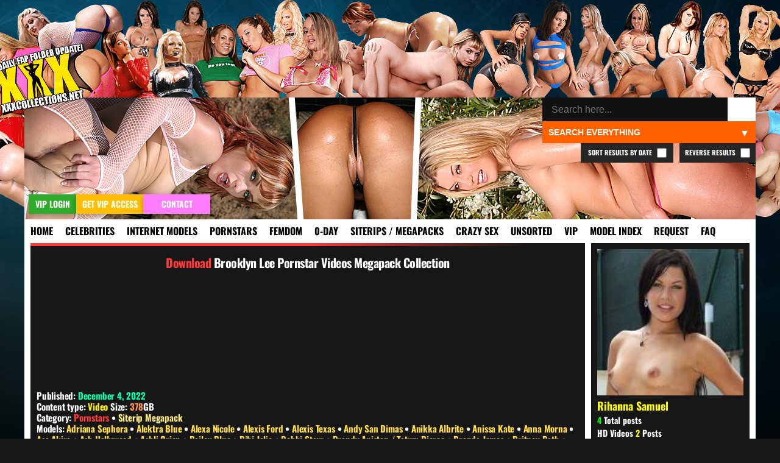

--- FILE ---
content_type: text/html; charset=UTF-8
request_url: https://xxxcollections.net/tag//rihanna-samuel//
body_size: 26301
content:
<!DOCTYPE html>
<html lang="en-US">
<head>
<title>Rihanna Samuel &#8211; XXXCollections.net</title>
<meta name='robots' content='max-image-preview:large' />
	<style>img:is([sizes="auto" i], [sizes^="auto," i]) { contain-intrinsic-size: 3000px 1500px }</style>
	<link rel="alternate" type="application/rss+xml" title="XXXCollections.net &raquo; Rihanna Samuel Tag Feed" href="https://xxxcollections.net/tag/rihanna-samuel/feed/" />
<link rel='stylesheet' id='wp-block-library-css' href='https://xxxcollections.net/wp-includes/css/dist/block-library/style.min.css?ver=6.7.2' type='text/css' media='all' />
<style id='classic-theme-styles-inline-css' type='text/css'>
/*! This file is auto-generated */
.wp-block-button__link{color:#fff;background-color:#32373c;border-radius:9999px;box-shadow:none;text-decoration:none;padding:calc(.667em + 2px) calc(1.333em + 2px);font-size:1.125em}.wp-block-file__button{background:#32373c;color:#fff;text-decoration:none}
</style>
<style id='global-styles-inline-css' type='text/css'>
:root{--wp--preset--aspect-ratio--square: 1;--wp--preset--aspect-ratio--4-3: 4/3;--wp--preset--aspect-ratio--3-4: 3/4;--wp--preset--aspect-ratio--3-2: 3/2;--wp--preset--aspect-ratio--2-3: 2/3;--wp--preset--aspect-ratio--16-9: 16/9;--wp--preset--aspect-ratio--9-16: 9/16;--wp--preset--color--black: #000000;--wp--preset--color--cyan-bluish-gray: #abb8c3;--wp--preset--color--white: #ffffff;--wp--preset--color--pale-pink: #f78da7;--wp--preset--color--vivid-red: #cf2e2e;--wp--preset--color--luminous-vivid-orange: #ff6900;--wp--preset--color--luminous-vivid-amber: #fcb900;--wp--preset--color--light-green-cyan: #7bdcb5;--wp--preset--color--vivid-green-cyan: #00d084;--wp--preset--color--pale-cyan-blue: #8ed1fc;--wp--preset--color--vivid-cyan-blue: #0693e3;--wp--preset--color--vivid-purple: #9b51e0;--wp--preset--gradient--vivid-cyan-blue-to-vivid-purple: linear-gradient(135deg,rgba(6,147,227,1) 0%,rgb(155,81,224) 100%);--wp--preset--gradient--light-green-cyan-to-vivid-green-cyan: linear-gradient(135deg,rgb(122,220,180) 0%,rgb(0,208,130) 100%);--wp--preset--gradient--luminous-vivid-amber-to-luminous-vivid-orange: linear-gradient(135deg,rgba(252,185,0,1) 0%,rgba(255,105,0,1) 100%);--wp--preset--gradient--luminous-vivid-orange-to-vivid-red: linear-gradient(135deg,rgba(255,105,0,1) 0%,rgb(207,46,46) 100%);--wp--preset--gradient--very-light-gray-to-cyan-bluish-gray: linear-gradient(135deg,rgb(238,238,238) 0%,rgb(169,184,195) 100%);--wp--preset--gradient--cool-to-warm-spectrum: linear-gradient(135deg,rgb(74,234,220) 0%,rgb(151,120,209) 20%,rgb(207,42,186) 40%,rgb(238,44,130) 60%,rgb(251,105,98) 80%,rgb(254,248,76) 100%);--wp--preset--gradient--blush-light-purple: linear-gradient(135deg,rgb(255,206,236) 0%,rgb(152,150,240) 100%);--wp--preset--gradient--blush-bordeaux: linear-gradient(135deg,rgb(254,205,165) 0%,rgb(254,45,45) 50%,rgb(107,0,62) 100%);--wp--preset--gradient--luminous-dusk: linear-gradient(135deg,rgb(255,203,112) 0%,rgb(199,81,192) 50%,rgb(65,88,208) 100%);--wp--preset--gradient--pale-ocean: linear-gradient(135deg,rgb(255,245,203) 0%,rgb(182,227,212) 50%,rgb(51,167,181) 100%);--wp--preset--gradient--electric-grass: linear-gradient(135deg,rgb(202,248,128) 0%,rgb(113,206,126) 100%);--wp--preset--gradient--midnight: linear-gradient(135deg,rgb(2,3,129) 0%,rgb(40,116,252) 100%);--wp--preset--font-size--small: 13px;--wp--preset--font-size--medium: 20px;--wp--preset--font-size--large: 36px;--wp--preset--font-size--x-large: 42px;--wp--preset--spacing--20: 0.44rem;--wp--preset--spacing--30: 0.67rem;--wp--preset--spacing--40: 1rem;--wp--preset--spacing--50: 1.5rem;--wp--preset--spacing--60: 2.25rem;--wp--preset--spacing--70: 3.38rem;--wp--preset--spacing--80: 5.06rem;--wp--preset--shadow--natural: 6px 6px 9px rgba(0, 0, 0, 0.2);--wp--preset--shadow--deep: 12px 12px 50px rgba(0, 0, 0, 0.4);--wp--preset--shadow--sharp: 6px 6px 0px rgba(0, 0, 0, 0.2);--wp--preset--shadow--outlined: 6px 6px 0px -3px rgba(255, 255, 255, 1), 6px 6px rgba(0, 0, 0, 1);--wp--preset--shadow--crisp: 6px 6px 0px rgba(0, 0, 0, 1);}:where(.is-layout-flex){gap: 0.5em;}:where(.is-layout-grid){gap: 0.5em;}body .is-layout-flex{display: flex;}.is-layout-flex{flex-wrap: wrap;align-items: center;}.is-layout-flex > :is(*, div){margin: 0;}body .is-layout-grid{display: grid;}.is-layout-grid > :is(*, div){margin: 0;}:where(.wp-block-columns.is-layout-flex){gap: 2em;}:where(.wp-block-columns.is-layout-grid){gap: 2em;}:where(.wp-block-post-template.is-layout-flex){gap: 1.25em;}:where(.wp-block-post-template.is-layout-grid){gap: 1.25em;}.has-black-color{color: var(--wp--preset--color--black) !important;}.has-cyan-bluish-gray-color{color: var(--wp--preset--color--cyan-bluish-gray) !important;}.has-white-color{color: var(--wp--preset--color--white) !important;}.has-pale-pink-color{color: var(--wp--preset--color--pale-pink) !important;}.has-vivid-red-color{color: var(--wp--preset--color--vivid-red) !important;}.has-luminous-vivid-orange-color{color: var(--wp--preset--color--luminous-vivid-orange) !important;}.has-luminous-vivid-amber-color{color: var(--wp--preset--color--luminous-vivid-amber) !important;}.has-light-green-cyan-color{color: var(--wp--preset--color--light-green-cyan) !important;}.has-vivid-green-cyan-color{color: var(--wp--preset--color--vivid-green-cyan) !important;}.has-pale-cyan-blue-color{color: var(--wp--preset--color--pale-cyan-blue) !important;}.has-vivid-cyan-blue-color{color: var(--wp--preset--color--vivid-cyan-blue) !important;}.has-vivid-purple-color{color: var(--wp--preset--color--vivid-purple) !important;}.has-black-background-color{background-color: var(--wp--preset--color--black) !important;}.has-cyan-bluish-gray-background-color{background-color: var(--wp--preset--color--cyan-bluish-gray) !important;}.has-white-background-color{background-color: var(--wp--preset--color--white) !important;}.has-pale-pink-background-color{background-color: var(--wp--preset--color--pale-pink) !important;}.has-vivid-red-background-color{background-color: var(--wp--preset--color--vivid-red) !important;}.has-luminous-vivid-orange-background-color{background-color: var(--wp--preset--color--luminous-vivid-orange) !important;}.has-luminous-vivid-amber-background-color{background-color: var(--wp--preset--color--luminous-vivid-amber) !important;}.has-light-green-cyan-background-color{background-color: var(--wp--preset--color--light-green-cyan) !important;}.has-vivid-green-cyan-background-color{background-color: var(--wp--preset--color--vivid-green-cyan) !important;}.has-pale-cyan-blue-background-color{background-color: var(--wp--preset--color--pale-cyan-blue) !important;}.has-vivid-cyan-blue-background-color{background-color: var(--wp--preset--color--vivid-cyan-blue) !important;}.has-vivid-purple-background-color{background-color: var(--wp--preset--color--vivid-purple) !important;}.has-black-border-color{border-color: var(--wp--preset--color--black) !important;}.has-cyan-bluish-gray-border-color{border-color: var(--wp--preset--color--cyan-bluish-gray) !important;}.has-white-border-color{border-color: var(--wp--preset--color--white) !important;}.has-pale-pink-border-color{border-color: var(--wp--preset--color--pale-pink) !important;}.has-vivid-red-border-color{border-color: var(--wp--preset--color--vivid-red) !important;}.has-luminous-vivid-orange-border-color{border-color: var(--wp--preset--color--luminous-vivid-orange) !important;}.has-luminous-vivid-amber-border-color{border-color: var(--wp--preset--color--luminous-vivid-amber) !important;}.has-light-green-cyan-border-color{border-color: var(--wp--preset--color--light-green-cyan) !important;}.has-vivid-green-cyan-border-color{border-color: var(--wp--preset--color--vivid-green-cyan) !important;}.has-pale-cyan-blue-border-color{border-color: var(--wp--preset--color--pale-cyan-blue) !important;}.has-vivid-cyan-blue-border-color{border-color: var(--wp--preset--color--vivid-cyan-blue) !important;}.has-vivid-purple-border-color{border-color: var(--wp--preset--color--vivid-purple) !important;}.has-vivid-cyan-blue-to-vivid-purple-gradient-background{background: var(--wp--preset--gradient--vivid-cyan-blue-to-vivid-purple) !important;}.has-light-green-cyan-to-vivid-green-cyan-gradient-background{background: var(--wp--preset--gradient--light-green-cyan-to-vivid-green-cyan) !important;}.has-luminous-vivid-amber-to-luminous-vivid-orange-gradient-background{background: var(--wp--preset--gradient--luminous-vivid-amber-to-luminous-vivid-orange) !important;}.has-luminous-vivid-orange-to-vivid-red-gradient-background{background: var(--wp--preset--gradient--luminous-vivid-orange-to-vivid-red) !important;}.has-very-light-gray-to-cyan-bluish-gray-gradient-background{background: var(--wp--preset--gradient--very-light-gray-to-cyan-bluish-gray) !important;}.has-cool-to-warm-spectrum-gradient-background{background: var(--wp--preset--gradient--cool-to-warm-spectrum) !important;}.has-blush-light-purple-gradient-background{background: var(--wp--preset--gradient--blush-light-purple) !important;}.has-blush-bordeaux-gradient-background{background: var(--wp--preset--gradient--blush-bordeaux) !important;}.has-luminous-dusk-gradient-background{background: var(--wp--preset--gradient--luminous-dusk) !important;}.has-pale-ocean-gradient-background{background: var(--wp--preset--gradient--pale-ocean) !important;}.has-electric-grass-gradient-background{background: var(--wp--preset--gradient--electric-grass) !important;}.has-midnight-gradient-background{background: var(--wp--preset--gradient--midnight) !important;}.has-small-font-size{font-size: var(--wp--preset--font-size--small) !important;}.has-medium-font-size{font-size: var(--wp--preset--font-size--medium) !important;}.has-large-font-size{font-size: var(--wp--preset--font-size--large) !important;}.has-x-large-font-size{font-size: var(--wp--preset--font-size--x-large) !important;}
:where(.wp-block-post-template.is-layout-flex){gap: 1.25em;}:where(.wp-block-post-template.is-layout-grid){gap: 1.25em;}
:where(.wp-block-columns.is-layout-flex){gap: 2em;}:where(.wp-block-columns.is-layout-grid){gap: 2em;}
:root :where(.wp-block-pullquote){font-size: 1.5em;line-height: 1.6;}
</style>
<link rel='stylesheet' id='blast-from-past-css' href='https://xxxcollections.net/wp-content/plugins/blast-from-thepast-widget/blast-from-past.css?ver=1.8' type='text/css' media='all' />
<link rel='stylesheet' id='tag-search-widget-style-css' href='https://xxxcollections.net/wp-content/plugins/custom-tag-search-widget/style.css?ver=6.7.2' type='text/css' media='all' />
<link rel='stylesheet' id='oiwm-styles-css' href='https://xxxcollections.net/wp-content/plugins/opt-in-widget-message/css/oiwm.css?ver=1.0' type='text/css' media='all' />
<link rel='stylesheet' id='tfw-styles-css' href='https://xxxcollections.net/wp-content/plugins/tags-filter/tfw-styles.css?ver=3.5' type='text/css' media='all' />
<link rel='stylesheet' id='tpt-widget-css' href='https://xxxcollections.net/wp-content/plugins/top-posts-tracker/assets/css/widget.css?ver=1.5.4' type='text/css' media='all' />
<link rel='stylesheet' id='uaw-styles-css' href='https://xxxcollections.net/wp-content/plugins/user-account-widget/css/user-account-widget.css?ver=1.12' type='text/css' media='all' />
<link rel='stylesheet' id='simplelightbox-css-css' href='https://xxxcollections.net/wp-content/plugins/simplelightbox/dist/simple-lightbox.min.css?ver=6.7.2' type='text/css' media='all' />
<link rel='stylesheet' id='xxx-theme-style-css' href='https://xxxcollections.net/wp-content/themes/xxx/style.css?ver=1762012240' type='text/css' media='all' />
<link rel='stylesheet' id='sticky-widget-style-css' href='https://xxxcollections.net/wp-content/plugins/sticky-widget-option/sticky-widget.css?ver=1.0' type='text/css' media='all' />
<script type="text/javascript" src="https://xxxcollections.net/wp-includes/js/jquery/jquery.min.js?ver=3.7.1" id="jquery-core-js"></script>
<script type="text/javascript" src="https://xxxcollections.net/wp-includes/js/jquery/jquery-migrate.min.js?ver=3.4.1" id="jquery-migrate-js"></script>
<link rel="https://api.w.org/" href="https://xxxcollections.net/wp-json/" /><link rel="alternate" title="JSON" type="application/json" href="https://xxxcollections.net/wp-json/wp/v2/tags/6037" /><link rel="EditURI" type="application/rsd+xml" title="RSD" href="https://xxxcollections.net/xmlrpc.php?rsd" />
<style>
.sl-overlay{background:#000000;opacity: 0.7;z-index: 1035;}
.sl-wrapper .sl-navigation button,.sl-wrapper .sl-close,.sl-wrapper .sl-counter{color:#000000;z-index: 10060;}
.sl-wrapper .sl-image{z-index:10000;}
.sl-spinner{border-color:#ffff00;z-index:1007;}
.sl-wrapper{z-index:1040;}
.sl-wrapper .sl-image .sl-caption{background:rgba(0,0,0,0.8);color:#ffffff;}
</style><link rel="icon" href="https://xxxcollections.net/wp-content/themes/xxx/favicon.ico" type="image/x-icon">     <meta name="viewport" content="width=device-width, initial-scale=1.0, maximum-scale=1.0, user-scalable=no">


<meta name="robots" content="index, follow">
<link rel="canonical" href="https://xxxcollections.net/tag/rihanna-samuel/">
<meta name="description" content="Rihanna Samuel content archive, download videos and picture sets featuring Rihanna Samuel." />

</head>

<body>

<div class="headertop"></div>
<div class="container">
<div class="header">
<div class="slideshow">
</div>


<div class="loginandvip">
  <a href="/wp-login.php" rel="nofollow"><div class="loginbutton">VIP Login</div></a>
  <a href="/vip" rel="nofollow"><div class="getvipbutton">Get VIP Access</div></a>
    <a href="/contact" rel="nofollow"><div class="contactbutton">Contact</div></a>
</div>

<div class="search-container-top">
    <form role="search" method="get" class="search-form" action="https://xxxcollections.net/">
        <input type="search" autocomplete="off" class="search-input" placeholder="Search here..." value="" name="s" id="search-input" />
		
        <button type="submit" class="search-submit">🔍</button>
        <input type="hidden" name="cat" id="category-filter" value="">
        <input type="hidden" name="order" id="order-filter" value="DESC">
        <input type="hidden" name="sort_by_date" id="sort-by-date-hidden" value="">
    </form>
    <div class="search-dropdown">
        <select id="search-filter" class="filter-select">
            <option value="">Search Everything</option>
            <option value="12" >Search Celebrities</option>
            <option value="13" >Search Internet Models</option>
            <option value="1" >Search Pornstars</option>
            <option value="392" >Search Femdom Models</option>
            <option value="391" >Search 0-Day</option>
            <option value="393" >Search Siterip / Megapacks</option>
            <option value="122"  >Search Crazy Sex</option>
            <option value="14" >Search Other / Unsorted</option>			
            <option value="1208" >Search VIP</option>			
        </select>
    </div>
	
			<label class="reverse-checkbox">Reverse Results
            <input type="checkbox" id="reverse-order" >
			</label>
			
			<label class="sort-date-checkbox">Sort Results by Date
				<input type="checkbox" id="sort-by-date" >
			</label>
			
    <div id="tag-suggestions" class="tag-suggestions"></div>
</div>

</div>

<div class="navbar">
    <button class="menu-toggle">XXX Menu</button>
    <div class="menu-menu-1-container"><ul id="menu-menu-1" class="menu-list"><li id="menu-item-15" class="menu-item menu-item-type-custom menu-item-object-custom menu-item-15"><a rel="nofollow" href="/" title="Download Free Porn Videos &#038; Pictures">Home</a></li>
<li id="menu-item-18328" class="menu-item menu-item-type-taxonomy menu-item-object-category menu-item-18328"><a rel="nofollow" href="https://xxxcollections.net/category/celebrities/" title="Celebrities &#038; Famous Girls Videos &#038; Pictures Download">Celebrities</a></li>
<li id="menu-item-18329" class="menu-item menu-item-type-taxonomy menu-item-object-category menu-item-18329"><a rel="nofollow" href="https://xxxcollections.net/category/internet-models/" title="Internet Models &#038; Cam Girls Videos &#038; Pictures Download">Internet Models</a></li>
<li id="menu-item-18322" class="menu-item menu-item-type-taxonomy menu-item-object-category menu-item-18322"><a rel="nofollow" href="https://xxxcollections.net/category/pornstars/" title="Pornstars Videos &#038; Pictures Download">Pornstars</a></li>
<li id="menu-item-119589" class="menu-item menu-item-type-taxonomy menu-item-object-category menu-item-119589"><a rel="nofollow" href="https://xxxcollections.net/category/femdom-models/" title="Femdom Models Videos &#038; Pictures Download">Femdom</a></li>
<li id="menu-item-18325" class="menu-item menu-item-type-taxonomy menu-item-object-category menu-item-18325"><a rel="nofollow" href="https://xxxcollections.net/category/zero-day/" title="New Porn Videos &#038; Pictures Download">0-Day</a></li>
<li id="menu-item-18324" class="menu-item menu-item-type-taxonomy menu-item-object-category menu-item-18324"><a rel="nofollow" href="https://xxxcollections.net/category/siterip-megapack/" title="Siterips, Megapacks and Porn Collections Download">Siterips / Megapacks</a></li>
<li id="menu-item-18331" class="crazy menu-item menu-item-type-taxonomy menu-item-object-category menu-item-18331"><a rel="nofollow" href="https://xxxcollections.net/category/crazy-extreme-sex/" title="Crazy Extreme Kinky Sex Videos &#038; Pictures Download">Crazy Sex</a></li>
<li id="menu-item-18336" class="menu-item menu-item-type-taxonomy menu-item-object-category menu-item-18336"><a rel="nofollow" href="https://xxxcollections.net/category/other/" title="Amateur &#038; Unsorted Videos &#038; Pictures Download">Unsorted</a></li>
<li id="menu-item-20400" class="menu-item menu-item-type-taxonomy menu-item-object-category menu-item-20400"><a rel="nofollow" href="https://xxxcollections.net/category/vip/" title="VIP Members Only">VIP</a></li>
<li id="menu-item-202170" class="menu-item menu-item-type-post_type menu-item-object-page menu-item-202170"><a rel="nofollow" href="https://xxxcollections.net/browse-all-models-index/" title="Browse all Models &#038; Studios index">Model Index</a></li>
<li id="menu-item-18716" class="menu-item menu-item-type-post_type menu-item-object-page menu-item-18716"><a rel="nofollow" href="https://xxxcollections.net/requests/" title="Request &#038; Trade">Request</a></li>
<li id="menu-item-18715" class="menu-item menu-item-type-post_type menu-item-object-page menu-item-18715"><a rel="nofollow" href="https://xxxcollections.net/faq/" title="Learn more by reading our FAQ">FAQ</a></li>
</ul></div></div>

<div class="content">


		
		  
	
    	
	
	 	
					        <div class="post-excerpt category-pornstars category-siterip-megapack ">
		
	
            			
			
						
			          <div class="download-button category-pornstars category-siterip-megapack">
                        <a title="Download Brooklyn Lee Pornstar Videos Megapack Collection" href="https://xxxcollections.net/pornstars/download/brooklyn-lee-pornstar-videos-megapack-collection/" class="button category-pornstars category-siterip-megapack">Brooklyn Lee Pornstar Videos Megapack Collection</a>
                    </div>
					
										
			<div class="sideflap category-pornstars category-siterip-megapack">
	<div class="month-day">December 4</div>
    <div class="year">2022</div>
	</div>			
			
<div class="siterip-post-image">


 <a href="https://xxxcollections.net/pornstars/download/brooklyn-lee-pornstar-videos-megapack-collection/">
            <img src="https://xxximg.art/ssdimg8/wide/2022/12/04/Brooklyn-Lee-Pornstar-Videos-Megapack-Collection-0dcafade.jpg" 
                 alt="Download Brooklyn Lee Pornstar Videos Megapack Collection" 
                 title="Download Brooklyn Lee Pornstar Videos Megapack Collection" 
                 loading="lazy" 
                 class="lazy-fade" 
                 onload="this.classList.add('loaded')" />
        </a> 
</div>
	
			 <div class="siterip-post-meta">
                    <!-- Display Post Title -->
					<div class="siterip-meta-box">
					
					            
       
    <p>
        <strong>Published:</strong> <span class="date">December 4, 2022</span>   </p>
         <p> <strong>Content type:</strong> 
        <span style="color:#ffef00;">Video</span>		
		<strong>
		Size: <span style="color:#ff9353;">378</span>GB		</strong>			
    </p>
	
<p><strong>Category:</strong> <a class="pornstars" href="https://xxxcollections.net/category/pornstars/" rel="nofollow">Pornstars</a> • <a class="siterip-megapack" href="https://xxxcollections.net/category/siterip-megapack/" rel="nofollow">Siterip Megapack</a></p>					
                    
																<div class="models-section">
								<p class="models-line">
									<strong class="models-label">Models:</strong> 
																			<a href="https://xxxcollections.net/tag/adriana-sephora/" 
										class="model-link screenshot" 
										rel="/babes/thumbs/adriana-sephora.jpg" 
										data-model="adriana-sephora">
											Adriana Sephora										</a>
																					<span class="model-separator"> • </span>
																													<a href="https://xxxcollections.net/tag/alektra-blue/" 
										class="model-link screenshot" 
										rel="/babes/thumbs/alektra-blue.jpg" 
										data-model="alektra-blue">
											Alektra Blue										</a>
																					<span class="model-separator"> • </span>
																													<a href="https://xxxcollections.net/tag/alexa-nicole/" 
										class="model-link screenshot" 
										rel="/babes/thumbs/alexa-nicole.jpg" 
										data-model="alexa-nicole">
											Alexa Nicole										</a>
																					<span class="model-separator"> • </span>
																													<a href="https://xxxcollections.net/tag/alexis-ford/" 
										class="model-link screenshot" 
										rel="/babes/thumbs/alexis-ford.jpg" 
										data-model="alexis-ford">
											Alexis Ford										</a>
																					<span class="model-separator"> • </span>
																													<a href="https://xxxcollections.net/tag/alexis-texas/" 
										class="model-link screenshot" 
										rel="/babes/thumbs/alexis-texas.jpg" 
										data-model="alexis-texas">
											Alexis Texas										</a>
																					<span class="model-separator"> • </span>
																													<a href="https://xxxcollections.net/tag/andy-san-dimas/" 
										class="model-link screenshot" 
										rel="/babes/thumbs/andy-san-dimas.jpg" 
										data-model="andy-san-dimas">
											Andy San Dimas										</a>
																					<span class="model-separator"> • </span>
																													<a href="https://xxxcollections.net/tag/anikka-albrite/" 
										class="model-link screenshot" 
										rel="/babes/thumbs/anikka-albrite.jpg" 
										data-model="anikka-albrite">
											Anikka Albrite										</a>
																					<span class="model-separator"> • </span>
																													<a href="https://xxxcollections.net/tag/anissa-kate/" 
										class="model-link screenshot" 
										rel="/babes/thumbs/anissa-kate.jpg" 
										data-model="anissa-kate">
											Anissa Kate										</a>
																					<span class="model-separator"> • </span>
																													<a href="https://xxxcollections.net/tag/anna-morna/" 
										class="model-link screenshot" 
										rel="/babes/thumbs/anna-morna.jpg" 
										data-model="anna-morna">
											Anna Morna										</a>
																					<span class="model-separator"> • </span>
																													<a href="https://xxxcollections.net/tag/asa-akira/" 
										class="model-link screenshot" 
										rel="/babes/thumbs/asa-akira.jpg" 
										data-model="asa-akira">
											Asa Akira										</a>
																					<span class="model-separator"> • </span>
																													<a href="https://xxxcollections.net/tag/ash-hollywood/" 
										class="model-link screenshot" 
										rel="/babes/thumbs/ash-hollywood.jpg" 
										data-model="ash-hollywood">
											Ash Hollywood										</a>
																					<span class="model-separator"> • </span>
																													<a href="https://xxxcollections.net/tag/ashli-orion/" 
										class="model-link screenshot" 
										rel="/babes/thumbs/ashli-orion.jpg" 
										data-model="ashli-orion">
											Ashli Orion										</a>
																					<span class="model-separator"> • </span>
																													<a href="https://xxxcollections.net/tag/bailey-blue/" 
										class="model-link screenshot" 
										rel="/babes/thumbs/bailey-blue.jpg" 
										data-model="bailey-blue">
											Bailey Blue										</a>
																					<span class="model-separator"> • </span>
																													<a href="https://xxxcollections.net/tag/bibi-jolie/" 
										class="model-link screenshot" 
										rel="/babes/thumbs/bibi-jolie.jpg" 
										data-model="bibi-jolie">
											Bibi Jolie										</a>
																					<span class="model-separator"> • </span>
																													<a href="https://xxxcollections.net/tag/bobbi-starr/" 
										class="model-link screenshot" 
										rel="/babes/thumbs/bobbi-starr.jpg" 
										data-model="bobbi-starr">
											Bobbi Starr										</a>
																					<span class="model-separator"> • </span>
																													<a href="https://xxxcollections.net/tag/brandy-aniston-tatum-pierce/" 
										class="model-link screenshot" 
										rel="/babes/thumbs/brandy-aniston-tatum-pierce.jpg" 
										data-model="brandy-aniston-tatum-pierce">
											Brandy Aniston / Tatum Pierce										</a>
																					<span class="model-separator"> • </span>
																													<a href="https://xxxcollections.net/tag/brenda-james/" 
										class="model-link screenshot" 
										rel="/babes/thumbs/brenda-james.jpg" 
										data-model="brenda-james">
											Brenda James										</a>
																					<span class="model-separator"> • </span>
																													<a href="https://xxxcollections.net/tag/britney-beth/" 
										class="model-link screenshot" 
										rel="/babes/thumbs/britney-beth.jpg" 
										data-model="britney-beth">
											Britney Beth										</a>
																					<span class="model-separator"> • </span>
																													<a href="https://xxxcollections.net/tag/brooke-adams/" 
										class="model-link screenshot" 
										rel="/babes/thumbs/brooke-adams.jpg" 
										data-model="brooke-adams">
											Brooke Adams										</a>
																					<span class="model-separator"> • </span>
																													<a href="https://xxxcollections.net/tag/brooke-lee-adams/" 
										class="model-link screenshot" 
										rel="/babes/thumbs/brooke-lee-adams.jpg" 
										data-model="brooke-lee-adams">
											Brooke Lee Adams										</a>
																					<span class="model-separator"> • </span>
																													<a href="https://xxxcollections.net/tag/brooklyn-lee/" 
										class="model-link screenshot" 
										rel="/babes/thumbs/brooklyn-lee.jpg" 
										data-model="brooklyn-lee">
											Brooklyn Lee										</a>
																					<span class="model-separator"> • </span>
																													<a href="https://xxxcollections.net/tag/capri-cavanni/" 
										class="model-link screenshot" 
										rel="/babes/thumbs/capri-cavanni.jpg" 
										data-model="capri-cavanni">
											Capri Cavanni										</a>
																					<span class="model-separator"> • </span>
																													<a href="https://xxxcollections.net/tag/celeste-star/" 
										class="model-link screenshot" 
										rel="/babes/thumbs/celeste-star.jpg" 
										data-model="celeste-star">
											Celeste Star										</a>
																					<span class="model-separator"> • </span>
																													<a href="https://xxxcollections.net/tag/chastity-lynn/" 
										class="model-link screenshot" 
										rel="/babes/thumbs/chastity-lynn.jpg" 
										data-model="chastity-lynn">
											Chastity Lynn										</a>
																					<span class="model-separator"> • </span>
																													<a href="https://xxxcollections.net/tag/christy-mack/" 
										class="model-link screenshot" 
										rel="/babes/thumbs/christy-mack.jpg" 
										data-model="christy-mack">
											Christy Mack										</a>
																					<span class="model-separator"> • </span>
																													<a href="https://xxxcollections.net/tag/cindy-starfall/" 
										class="model-link screenshot" 
										rel="/babes/thumbs/cindy-starfall.jpg" 
										data-model="cindy-starfall">
											Cindy Starfall										</a>
																					<span class="model-separator"> • </span>
																													<a href="https://xxxcollections.net/tag/claire-robbins/" 
										class="model-link screenshot" 
										rel="/babes/thumbs/claire-robbins.jpg" 
										data-model="claire-robbins">
											Claire Robbins										</a>
																					<span class="model-separator"> • </span>
																													<a href="https://xxxcollections.net/tag/darla-crane/" 
										class="model-link screenshot" 
										rel="/babes/thumbs/darla-crane.jpg" 
										data-model="darla-crane">
											Darla Crane										</a>
																					<span class="model-separator"> • </span>
																													<a href="https://xxxcollections.net/tag/diamond-foxx/" 
										class="model-link screenshot" 
										rel="/babes/thumbs/diamond-foxx.jpg" 
										data-model="diamond-foxx">
											Diamond Foxx										</a>
																					<span class="model-separator"> • </span>
																													<a href="https://xxxcollections.net/tag/ella-milano/" 
										class="model-link screenshot" 
										rel="/babes/thumbs/ella-milano.jpg" 
										data-model="ella-milano">
											Ella Milano										</a>
																					<span class="model-separator"> • </span>
																													<a href="https://xxxcollections.net/tag/eva-angelina/" 
										class="model-link screenshot" 
										rel="/babes/thumbs/eva-angelina.jpg" 
										data-model="eva-angelina">
											Eva Angelina										</a>
																					<span class="model-separator"> • </span>
																													<a href="https://xxxcollections.net/tag/francesca-le/" 
										class="model-link screenshot" 
										rel="/babes/thumbs/francesca-le.jpg" 
										data-model="francesca-le">
											Francesca Le										</a>
																					<span class="model-separator"> • </span>
																													<a href="https://xxxcollections.net/tag/georgia-jones/" 
										class="model-link screenshot" 
										rel="/babes/thumbs/georgia-jones.jpg" 
										data-model="georgia-jones">
											Georgia Jones										</a>
																					<span class="model-separator"> • </span>
																													<a href="https://xxxcollections.net/tag/heather-starlet/" 
										class="model-link screenshot" 
										rel="/babes/thumbs/heather-starlet.jpg" 
										data-model="heather-starlet">
											Heather Starlet										</a>
																					<span class="model-separator"> • </span>
																													<a href="https://xxxcollections.net/tag/india-summer/" 
										class="model-link screenshot" 
										rel="/babes/thumbs/india-summer.jpg" 
										data-model="india-summer">
											India Summer										</a>
																					<span class="model-separator"> • </span>
																													<a href="https://xxxcollections.net/tag/isis-love/" 
										class="model-link screenshot" 
										rel="/babes/thumbs/isis-love.jpg" 
										data-model="isis-love">
											Isis Love										</a>
																					<span class="model-separator"> • </span>
																													<a href="https://xxxcollections.net/tag/ivana-sugar/" 
										class="model-link screenshot" 
										rel="/babes/thumbs/ivana-sugar.jpg" 
										data-model="ivana-sugar">
											Ivana Sugar										</a>
																					<span class="model-separator"> • </span>
																													<a href="https://xxxcollections.net/tag/jenna-j-ross/" 
										class="model-link screenshot" 
										rel="/babes/thumbs/jenna-j-ross.jpg" 
										data-model="jenna-j-ross">
											Jenna J Ross										</a>
																					<span class="model-separator"> • </span>
																													<a href="https://xxxcollections.net/tag/jewels-jade/" 
										class="model-link screenshot" 
										rel="/babes/thumbs/jewels-jade.jpg" 
										data-model="jewels-jade">
											Jewels Jade										</a>
																					<span class="model-separator"> • </span>
																													<a href="https://xxxcollections.net/tag/juelz-ventura/" 
										class="model-link screenshot" 
										rel="/babes/thumbs/juelz-ventura.jpg" 
										data-model="juelz-ventura">
											Juelz Ventura										</a>
																					<span class="model-separator"> • </span>
																													<a href="https://xxxcollections.net/tag/kagney-linn-karter/" 
										class="model-link screenshot" 
										rel="/babes/thumbs/kagney-linn-karter.jpg" 
										data-model="kagney-linn-karter">
											Kagney Linn Karter										</a>
																					<span class="model-separator"> • </span>
																													<a href="https://xxxcollections.net/tag/kathia-nobili/" 
										class="model-link screenshot" 
										rel="/babes/thumbs/kathia-nobili.jpg" 
										data-model="kathia-nobili">
											Kathia Nobili										</a>
																					<span class="model-separator"> • </span>
																													<a href="https://xxxcollections.net/tag/katie-st-ives/" 
										class="model-link screenshot" 
										rel="/babes/thumbs/katie-st-ives.jpg" 
										data-model="katie-st-ives">
											Katie St Ives										</a>
																					<span class="model-separator"> • </span>
																													<a href="https://xxxcollections.net/tag/kayden-kross/" 
										class="model-link screenshot" 
										rel="/babes/thumbs/kayden-kross.jpg" 
										data-model="kayden-kross">
											Kayden Kross										</a>
																					<span class="model-separator"> • </span>
																													<a href="https://xxxcollections.net/tag/kayla-carrera/" 
										class="model-link screenshot" 
										rel="/babes/thumbs/kayla-carrera.jpg" 
										data-model="kayla-carrera">
											Kayla Carrera										</a>
																					<span class="model-separator"> • </span>
																													<a href="https://xxxcollections.net/tag/kelly-madison/" 
										class="model-link screenshot" 
										rel="/babes/thumbs/kelly-madison.jpg" 
										data-model="kelly-madison">
											Kelly Madison										</a>
																					<span class="model-separator"> • </span>
																													<a href="https://xxxcollections.net/tag/kiara-diane/" 
										class="model-link screenshot" 
										rel="/babes/thumbs/kiara-diane.jpg" 
										data-model="kiara-diane">
											Kiara Diane										</a>
																					<span class="model-separator"> • </span>
																													<a href="https://xxxcollections.net/tag/krissy-lynn/" 
										class="model-link screenshot" 
										rel="/babes/thumbs/krissy-lynn.jpg" 
										data-model="krissy-lynn">
											Krissy Lynn										</a>
																					<span class="model-separator"> • </span>
																													<a href="https://xxxcollections.net/tag/lea-lexis/" 
										class="model-link screenshot" 
										rel="/babes/thumbs/lea-lexis.jpg" 
										data-model="lea-lexis">
											Lea Lexis										</a>
																					<span class="model-separator"> • </span>
																													<a href="https://xxxcollections.net/tag/lexi-belle-nollie/" 
										class="model-link screenshot" 
										rel="/babes/thumbs/lexi-belle-nollie.jpg" 
										data-model="lexi-belle-nollie">
											Lexi Belle / Nollie										</a>
																					<span class="model-separator"> • </span>
																													<a href="https://xxxcollections.net/tag/lily-labeau/" 
										class="model-link screenshot" 
										rel="/babes/thumbs/lily-labeau.jpg" 
										data-model="lily-labeau">
											Lily LaBeau										</a>
																					<span class="model-separator"> • </span>
																													<a href="https://xxxcollections.net/tag/london-keyes/" 
										class="model-link screenshot" 
										rel="/babes/thumbs/london-keyes.jpg" 
										data-model="london-keyes">
											London Keyes										</a>
																					<span class="model-separator"> • </span>
																													<a href="https://xxxcollections.net/tag/lyla-storm/" 
										class="model-link screenshot" 
										rel="/babes/thumbs/lyla-storm.jpg" 
										data-model="lyla-storm">
											Lyla Storm										</a>
																					<span class="model-separator"> • </span>
																													<a href="https://xxxcollections.net/tag/maddy-oreilly/" 
										class="model-link screenshot" 
										rel="/babes/thumbs/maddy-oreilly.jpg" 
										data-model="maddy-oreilly">
											Maddy O'Reilly										</a>
																					<span class="model-separator"> • </span>
																													<a href="https://xxxcollections.net/tag/madelyn-marie/" 
										class="model-link screenshot" 
										rel="/babes/thumbs/madelyn-marie.jpg" 
										data-model="madelyn-marie">
											Madelyn Marie										</a>
																					<span class="model-separator"> • </span>
																													<a href="https://xxxcollections.net/tag/malena-morgan/" 
										class="model-link screenshot" 
										rel="/babes/thumbs/malena-morgan.jpg" 
										data-model="malena-morgan">
											Malena Morgan										</a>
																					<span class="model-separator"> • </span>
																													<a href="https://xxxcollections.net/tag/mariah-milano/" 
										class="model-link screenshot" 
										rel="/babes/thumbs/mariah-milano.jpg" 
										data-model="mariah-milano">
											Mariah Milano										</a>
																					<span class="model-separator"> • </span>
																													<a href="https://xxxcollections.net/tag/marica-hase/" 
										class="model-link screenshot" 
										rel="/babes/thumbs/marica-hase.jpg" 
										data-model="marica-hase">
											Marica Hase										</a>
																					<span class="model-separator"> • </span>
																													<a href="https://xxxcollections.net/tag/mia-rider/" 
										class="model-link screenshot" 
										rel="/babes/thumbs/mia-rider.jpg" 
										data-model="mia-rider">
											Mia Rider										</a>
																					<span class="model-separator"> • </span>
																													<a href="https://xxxcollections.net/tag/michelle-vargas/" 
										class="model-link screenshot" 
										rel="/babes/thumbs/michelle-vargas.jpg" 
										data-model="michelle-vargas">
											Michelle Vargas										</a>
																					<span class="model-separator"> • </span>
																													<a href="https://xxxcollections.net/tag/mika-tan/" 
										class="model-link screenshot" 
										rel="/babes/thumbs/mika-tan.jpg" 
										data-model="mika-tan">
											Mika Tan										</a>
																					<span class="model-separator"> • </span>
																													<a href="https://xxxcollections.net/tag/missy-martinez/" 
										class="model-link screenshot" 
										rel="/babes/thumbs/missy-martinez.jpg" 
										data-model="missy-martinez">
											Missy Martinez										</a>
																					<span class="model-separator"> • </span>
																													<a href="https://xxxcollections.net/tag/misti-dawn/" 
										class="model-link screenshot" 
										rel="/babes/thumbs/misti-dawn.jpg" 
										data-model="misti-dawn">
											Misti Dawn										</a>
																					<span class="model-separator"> • </span>
																													<a href="https://xxxcollections.net/tag/misty-stone/" 
										class="model-link screenshot" 
										rel="/babes/thumbs/misty-stone.jpg" 
										data-model="misty-stone">
											Misty Stone										</a>
																					<span class="model-separator"> • </span>
																													<a href="https://xxxcollections.net/tag/nikky-thorn-nikky-thorne/" 
										class="model-link screenshot" 
										rel="/babes/thumbs/nikky-thorn-nikky-thorne.jpg" 
										data-model="nikky-thorn-nikky-thorne">
											Nikky Thorn / Nikky Thorne										</a>
																					<span class="model-separator"> • </span>
																													<a href="https://xxxcollections.net/tag/phoenix-marie/" 
										class="model-link screenshot" 
										rel="/babes/thumbs/phoenix-marie.jpg" 
										data-model="phoenix-marie">
											Phoenix Marie										</a>
																					<span class="model-separator"> • </span>
																													<a href="https://xxxcollections.net/tag/raven-alexis/" 
										class="model-link screenshot" 
										rel="/babes/thumbs/raven-alexis.jpg" 
										data-model="raven-alexis">
											Raven Alexis										</a>
																					<span class="model-separator"> • </span>
																													<a href="https://xxxcollections.net/tag/remy-lacroix/" 
										class="model-link screenshot" 
										rel="/babes/thumbs/remy-lacroix.jpg" 
										data-model="remy-lacroix">
											Remy LaCroix										</a>
																					<span class="model-separator"> • </span>
																													<a href="https://xxxcollections.net/tag/rihanna-samuel/" 
										class="model-link screenshot" 
										rel="/babes/thumbs/rihanna-samuel.jpg" 
										data-model="rihanna-samuel">
											Rihanna Samuel										</a>
																					<span class="model-separator"> • </span>
																													<a href="https://xxxcollections.net/tag/riley-evans/" 
										class="model-link screenshot" 
										rel="/babes/thumbs/riley-evans.jpg" 
										data-model="riley-evans">
											Riley Evans										</a>
																					<span class="model-separator"> • </span>
																													<a href="https://xxxcollections.net/tag/ruth-medina/" 
										class="model-link screenshot" 
										rel="/babes/thumbs/ruth-medina.jpg" 
										data-model="ruth-medina">
											Ruth Medina										</a>
																					<span class="model-separator"> • </span>
																													<a href="https://xxxcollections.net/tag/samantha-bentley/" 
										class="model-link screenshot" 
										rel="/babes/thumbs/samantha-bentley.jpg" 
										data-model="samantha-bentley">
											Samantha Bentley										</a>
																					<span class="model-separator"> • </span>
																													<a href="https://xxxcollections.net/tag/sandra-romain/" 
										class="model-link screenshot" 
										rel="/babes/thumbs/sandra-romain.jpg" 
										data-model="sandra-romain">
											Sandra Romain										</a>
																					<span class="model-separator"> • </span>
																													<a href="https://xxxcollections.net/tag/sarah-shevon/" 
										class="model-link screenshot" 
										rel="/babes/thumbs/sarah-shevon.jpg" 
										data-model="sarah-shevon">
											Sarah Shevon										</a>
																					<span class="model-separator"> • </span>
																													<a href="https://xxxcollections.net/tag/sarah-vandella/" 
										class="model-link screenshot" 
										rel="/babes/thumbs/sarah-vandella.jpg" 
										data-model="sarah-vandella">
											Sarah Vandella										</a>
																					<span class="model-separator"> • </span>
																													<a href="https://xxxcollections.net/tag/selena-rose/" 
										class="model-link screenshot" 
										rel="/babes/thumbs/selena-rose.jpg" 
										data-model="selena-rose">
											Selena Rose										</a>
																					<span class="model-separator"> • </span>
																													<a href="https://xxxcollections.net/tag/shay-hendrix/" 
										class="model-link screenshot" 
										rel="/babes/thumbs/shay-hendrix.jpg" 
										data-model="shay-hendrix">
											Shay Hendrix										</a>
																					<span class="model-separator"> • </span>
																													<a href="https://xxxcollections.net/tag/sheena-shaw/" 
										class="model-link screenshot" 
										rel="/babes/thumbs/sheena-shaw.jpg" 
										data-model="sheena-shaw">
											Sheena Shaw										</a>
																					<span class="model-separator"> • </span>
																													<a href="https://xxxcollections.net/tag/skin-diamond/" 
										class="model-link screenshot" 
										rel="/babes/thumbs/skin-diamond.jpg" 
										data-model="skin-diamond">
											Skin Diamond										</a>
																					<span class="model-separator"> • </span>
																													<a href="https://xxxcollections.net/tag/sophia-lomeli/" 
										class="model-link screenshot" 
										rel="/babes/thumbs/sophia-lomeli.jpg" 
										data-model="sophia-lomeli">
											Sophia Lomeli										</a>
																					<span class="model-separator"> • </span>
																													<a href="https://xxxcollections.net/tag/sovereign-syre/" 
										class="model-link screenshot" 
										rel="/babes/thumbs/sovereign-syre.jpg" 
										data-model="sovereign-syre">
											Sovereign Syre										</a>
																					<span class="model-separator"> • </span>
																													<a href="https://xxxcollections.net/tag/stoya/" 
										class="model-link screenshot" 
										rel="/babes/thumbs/stoya.jpg" 
										data-model="stoya">
											Stoya										</a>
																					<span class="model-separator"> • </span>
																													<a href="https://xxxcollections.net/tag/tanya-tate/" 
										class="model-link screenshot" 
										rel="/babes/thumbs/tanya-tate.jpg" 
										data-model="tanya-tate">
											Tanya Tate										</a>
																					<span class="model-separator"> • </span>
																													<a href="https://xxxcollections.net/tag/tara-white/" 
										class="model-link screenshot" 
										rel="/babes/thumbs/tara-white.jpg" 
										data-model="tara-white">
											Tara White										</a>
																					<span class="model-separator"> • </span>
																													<a href="https://xxxcollections.net/tag/tasha-reign/" 
										class="model-link screenshot" 
										rel="/babes/thumbs/tasha-reign.jpg" 
										data-model="tasha-reign">
											Tasha Reign										</a>
																					<span class="model-separator"> • </span>
																													<a href="https://xxxcollections.net/tag/tiffany-thompson/" 
										class="model-link screenshot" 
										rel="/babes/thumbs/tiffany-thompson.jpg" 
										data-model="tiffany-thompson">
											Tiffany Thompson										</a>
																					<span class="model-separator"> • </span>
																													<a href="https://xxxcollections.net/tag/tori-black/" 
										class="model-link screenshot" 
										rel="/babes/thumbs/tori-black.jpg" 
										data-model="tori-black">
											Tori Black										</a>
																					<span class="model-separator"> • </span>
																													<a href="https://xxxcollections.net/tag/tory-lane/" 
										class="model-link screenshot" 
										rel="/babes/thumbs/tory-lane.jpg" 
										data-model="tory-lane">
											Tory Lane										</a>
																					<span class="model-separator"> • </span>
																													<a href="https://xxxcollections.net/tag/vanessa-cage/" 
										class="model-link screenshot" 
										rel="/babes/thumbs/vanessa-cage.jpg" 
										data-model="vanessa-cage">
											Vanessa Cage										</a>
																					<span class="model-separator"> • </span>
																													<a href="https://xxxcollections.net/tag/vicki-chase/" 
										class="model-link screenshot" 
										rel="/babes/thumbs/vicki-chase.jpg" 
										data-model="vicki-chase">
											Vicki Chase										</a>
																					<span class="model-separator"> • </span>
																													<a href="https://xxxcollections.net/tag/zoey-holloway/" 
										class="model-link screenshot" 
										rel="/babes/thumbs/zoey-holloway.jpg" 
										data-model="zoey-holloway">
											Zoey Holloway										</a>
																												<span class="model-separator-after"> • </span> 
									<a rel="nofollow" class="model-index-link" href="/browse-all-models-index/">Model Index</a>
						
																			<span class="models-toggle"> <a href="#" title="Toggle thumbnails view" class="toggle-view" data-state="text">👁️‍🗨️</a></span>
																	</p>
							</div>
												
						
													<p><strong>Sub Categories:</strong> 
																	<a href="https://xxxcollections.net/tag/anal/" rel="nofollow" class="subcategory-link" data-subcategory="anal">
										Anal Sex									</a>
									 • 																	<a href="https://xxxcollections.net/tag/behind-the-scenes-bts/" rel="nofollow" class="subcategory-link" data-subcategory="behind-the-scenes-bts">
										Behind The Scenes (BTS) / Interviews									</a>
									 • 																	<a href="https://xxxcollections.net/tag/creampie/" rel="nofollow" class="subcategory-link" data-subcategory="creampie">
										Creampie / Cum Inside									</a>
									 • 																	<a href="https://xxxcollections.net/tag/cum-swallow/" rel="nofollow" class="subcategory-link" data-subcategory="cum-swallow">
										Cum Swallow									</a>
									 • 																	<a href="https://xxxcollections.net/tag/deepthroating-throat-fucking/" rel="nofollow" class="subcategory-link" data-subcategory="deepthroating-throat-fucking">
										Deepthroating / Throat Fucking									</a>
									 • 																	<a href="https://xxxcollections.net/tag/double-penetration/" rel="nofollow" class="subcategory-link" data-subcategory="double-penetration">
										Double Penetration									</a>
									 • 																	<a href="https://xxxcollections.net/tag/hardcore/" rel="nofollow" class="subcategory-link" data-subcategory="hardcore">
										Hardcore Sex									</a>
									 • 																	<a href="https://xxxcollections.net/tag/hd-video/" rel="nofollow" class="subcategory-link" data-subcategory="hd-video">
										HD Video (720p / 1080p)									</a>
									 • 																	<a href="https://xxxcollections.net/tag/interracial/" rel="nofollow" class="subcategory-link" data-subcategory="interracial">
										Interracial Sex									</a>
									 • 																	<a href="https://xxxcollections.net/tag/jerk-off-instructions-femdom/" rel="nofollow" class="subcategory-link" data-subcategory="jerk-off-instructions-femdom">
										Jerk Off Instructions / Femdom									</a>
									 • 																	<a href="https://xxxcollections.net/tag/lesbian/" rel="nofollow" class="subcategory-link" data-subcategory="lesbian">
										Lesbian Sex									</a>
									 • 																	<a href="https://xxxcollections.net/tag/rimjob/" rel="nofollow" class="subcategory-link" data-subcategory="rimjob">
										Rimjob / Ass Eating									</a>
																								</p>
												
						
													<p><strong>Package Type:</strong> 
																	<a href="https://xxxcollections.net/tag/split-link-collections/" rel="nofollow" class="package-type-link" data-subcategory="split-link-collections">
										Split Link Collections									</a>
									 • 																	<a href="https://xxxcollections.net/tag/website-rips/" rel="nofollow" class="package-type-link" data-subcategory="website-rips">
										Website Rips / Collections									</a>
																								</p>
											</div>
										           <div class="excerpt-text">
                        This megapack contains hardcore videos with pornstar Brooklyn Lee sourced from various sources all across the internet! All images are in order with the list of files in the download list, simply click the images and browse until you find...                    </div>
					
		
                   </div>
			        </div>		
    	
	
	 	
					        <div class="post-excerpt category-pornstars category-siterip-megapack ">
		
	
            			
			
						
			          <div class="download-button category-pornstars category-siterip-megapack">
                        <a title="Download WakeUpNFuck Woodman Hardcore Videos Megapack Collection" href="https://xxxcollections.net/pornstars/download/wakeupnfuck-woodman-hardcore-videos-megapack-collection/" class="button category-pornstars category-siterip-megapack">WakeUpNFuck Woodman Hardcore Videos Megapack Collection</a>
                    </div>
					
										
			<div class="sideflap category-pornstars category-siterip-megapack">
	<div class="month-day">November 6</div>
    <div class="year">2022</div>
	</div>			
			
<div class="siterip-post-image">


 <a href="https://xxxcollections.net/pornstars/download/wakeupnfuck-woodman-hardcore-videos-megapack-collection/">
            <img src="https://xxximg.art/ssdimg8/wide/2022/11/06/WakeUpNFuck-Woodman-Hardcore-Videos-Megapack-Collection-27462edf.jpg" 
                 alt="Download WakeUpNFuck Woodman Hardcore Videos Megapack Collection" 
                 title="Download WakeUpNFuck Woodman Hardcore Videos Megapack Collection" 
                 loading="lazy" 
                 class="lazy-fade" 
                 onload="this.classList.add('loaded')" />
        </a> 
</div>
	
			 <div class="siterip-post-meta">
                    <!-- Display Post Title -->
					<div class="siterip-meta-box">
					
					            
       
    <p>
        <strong>Published:</strong> <span class="date">November 6, 2022</span>   </p>
         <p> <strong>Content type:</strong> 
        <span style="color:#ffef00;">Video</span>		
		<strong>
		Size: <span style="color:#ff9353;">979</span>GB		</strong>			
    </p>
	
<p><strong>Category:</strong> <a class="pornstars" href="https://xxxcollections.net/category/pornstars/" rel="nofollow">Pornstars</a> • <a class="siterip-megapack" href="https://xxxcollections.net/category/siterip-megapack/" rel="nofollow">Siterip Megapack</a></p>					
                    
																<div class="models-section">
								<p class="models-line">
									<strong class="models-label">Models:</strong> 
																			<a href="https://xxxcollections.net/tag/studio-woodman-casting-x/" 
										class="model-link screenshot" 
										rel="/babes/thumbs/studio-woodman-casting-x.jpg" 
										data-model="studio-woodman-casting-x">
											© Studio &gt; Woodman Casting X										</a>
																					<span class="model-separator"> • </span>
																													<a href="https://xxxcollections.net/tag/abagaile-johnson/" 
										class="model-link screenshot" 
										rel="/babes/thumbs/abagaile-johnson.jpg" 
										data-model="abagaile-johnson">
											Abagaile Johnson										</a>
																					<span class="model-separator"> • </span>
																													<a href="https://xxxcollections.net/tag/abby-lee-brazil/" 
										class="model-link screenshot" 
										rel="/babes/thumbs/abby-lee-brazil.jpg" 
										data-model="abby-lee-brazil">
											Abby Lee Brazil										</a>
																					<span class="model-separator"> • </span>
																													<a href="https://xxxcollections.net/tag/abrill-gerald/" 
										class="model-link screenshot" 
										rel="/babes/thumbs/abrill-gerald.jpg" 
										data-model="abrill-gerald">
											Abrill Gerald										</a>
																					<span class="model-separator"> • </span>
																													<a href="https://xxxcollections.net/tag/adriana-chechik/" 
										class="model-link screenshot" 
										rel="/babes/thumbs/adriana-chechik.jpg" 
										data-model="adriana-chechik">
											Adriana Chechik										</a>
																					<span class="model-separator"> • </span>
																													<a href="https://xxxcollections.net/tag/aidra-fox/" 
										class="model-link screenshot" 
										rel="/babes/thumbs/aidra-fox.jpg" 
										data-model="aidra-fox">
											Aidra Fox										</a>
																					<span class="model-separator"> • </span>
																													<a href="https://xxxcollections.net/tag/alba-lala/" 
										class="model-link screenshot" 
										rel="/babes/thumbs/alba-lala.jpg" 
										data-model="alba-lala">
											Alba Lala										</a>
																					<span class="model-separator"> • </span>
																													<a href="https://xxxcollections.net/tag/aleksa-nicole/" 
										class="model-link screenshot" 
										rel="/babes/thumbs/aleksa-nicole.jpg" 
										data-model="aleksa-nicole">
											Aleksa Nicole										</a>
																					<span class="model-separator"> • </span>
																													<a href="https://xxxcollections.net/tag/alessandra-jane/" 
										class="model-link screenshot" 
										rel="/babes/thumbs/alessandra-jane.jpg" 
										data-model="alessandra-jane">
											Alessandra Jane										</a>
																					<span class="model-separator"> • </span>
																													<a href="https://xxxcollections.net/tag/alexa-nova/" 
										class="model-link screenshot" 
										rel="/babes/thumbs/alexa-nova.jpg" 
										data-model="alexa-nova">
											Alexa Nova										</a>
																					<span class="model-separator"> • </span>
																													<a href="https://xxxcollections.net/tag/alexa-tomas/" 
										class="model-link screenshot" 
										rel="/babes/thumbs/alexa-tomas.jpg" 
										data-model="alexa-tomas">
											Alexa Tomas										</a>
																					<span class="model-separator"> • </span>
																													<a href="https://xxxcollections.net/tag/alexandra-fox/" 
										class="model-link screenshot" 
										rel="/babes/thumbs/alexandra-fox.jpg" 
										data-model="alexandra-fox">
											Alexandra Fox										</a>
																					<span class="model-separator"> • </span>
																													<a href="https://xxxcollections.net/tag/alexis-brill/" 
										class="model-link screenshot" 
										rel="/babes/thumbs/alexis-brill.jpg" 
										data-model="alexis-brill">
											Alexis Brill										</a>
																					<span class="model-separator"> • </span>
																													<a href="https://xxxcollections.net/tag/alexis-crystal/" 
										class="model-link screenshot" 
										rel="/babes/thumbs/alexis-crystal.jpg" 
										data-model="alexis-crystal">
											Alexis Crystal										</a>
																					<span class="model-separator"> • </span>
																													<a href="https://xxxcollections.net/tag/alix-feeling/" 
										class="model-link screenshot" 
										rel="/babes/thumbs/alix-feeling.jpg" 
										data-model="alix-feeling">
											Alix Feeling										</a>
																					<span class="model-separator"> • </span>
																													<a href="https://xxxcollections.net/tag/ally-breelsen/" 
										class="model-link screenshot" 
										rel="/babes/thumbs/ally-breelsen.jpg" 
										data-model="ally-breelsen">
											Ally Breelsen										</a>
																					<span class="model-separator"> • </span>
																													<a href="https://xxxcollections.net/tag/alyssa-bounty/" 
										class="model-link screenshot" 
										rel="/babes/thumbs/alyssa-bounty.jpg" 
										data-model="alyssa-bounty">
											Alyssa Bounty										</a>
																					<span class="model-separator"> • </span>
																													<a href="https://xxxcollections.net/tag/alyssa-devine/" 
										class="model-link screenshot" 
										rel="/babes/thumbs/alyssa-devine.jpg" 
										data-model="alyssa-devine">
											Alyssa Devine										</a>
																					<span class="model-separator"> • </span>
																													<a href="https://xxxcollections.net/tag/amanda-baby/" 
										class="model-link screenshot" 
										rel="/babes/thumbs/amanda-baby.jpg" 
										data-model="amanda-baby">
											Amanda Baby										</a>
																					<span class="model-separator"> • </span>
																													<a href="https://xxxcollections.net/tag/amber-daikiri/" 
										class="model-link screenshot" 
										rel="/babes/thumbs/amber-daikiri.jpg" 
										data-model="amber-daikiri">
											Amber Daikiri										</a>
																					<span class="model-separator"> • </span>
																													<a href="https://xxxcollections.net/tag/amelie-pure/" 
										class="model-link screenshot" 
										rel="/babes/thumbs/amelie-pure.jpg" 
										data-model="amelie-pure">
											Amelie Pure										</a>
																					<span class="model-separator"> • </span>
																													<a href="https://xxxcollections.net/tag/amirah-adara/" 
										class="model-link screenshot" 
										rel="/babes/thumbs/amirah-adara.jpg" 
										data-model="amirah-adara">
											Amirah Adara										</a>
																					<span class="model-separator"> • </span>
																													<a href="https://xxxcollections.net/tag/amy-douxxx/" 
										class="model-link screenshot" 
										rel="/babes/thumbs/amy-douxxx.jpg" 
										data-model="amy-douxxx">
											Amy Douxxx										</a>
																					<span class="model-separator"> • </span>
																													<a href="https://xxxcollections.net/tag/amy-sky/" 
										class="model-link screenshot" 
										rel="/babes/thumbs/amy-sky.jpg" 
										data-model="amy-sky">
											Amy Sky										</a>
																					<span class="model-separator"> • </span>
																													<a href="https://xxxcollections.net/tag/amy-white/" 
										class="model-link screenshot" 
										rel="/babes/thumbs/amy-white.jpg" 
										data-model="amy-white">
											Amy White										</a>
																					<span class="model-separator"> • </span>
																													<a href="https://xxxcollections.net/tag/angel-hott/" 
										class="model-link screenshot" 
										rel="/babes/thumbs/angel-hott.jpg" 
										data-model="angel-hott">
											Angel Hott										</a>
																					<span class="model-separator"> • </span>
																													<a href="https://xxxcollections.net/tag/angel-rivas/" 
										class="model-link screenshot" 
										rel="/babes/thumbs/angel-rivas.jpg" 
										data-model="angel-rivas">
											Angel Rivas										</a>
																					<span class="model-separator"> • </span>
																													<a href="https://xxxcollections.net/tag/angelik-duval/" 
										class="model-link screenshot" 
										rel="/babes/thumbs/angelik-duval.jpg" 
										data-model="angelik-duval">
											Angelik Duval										</a>
																					<span class="model-separator"> • </span>
																													<a href="https://xxxcollections.net/tag/angie-elif/" 
										class="model-link screenshot" 
										rel="/babes/thumbs/angie-elif.jpg" 
										data-model="angie-elif">
											Angie Elif										</a>
																					<span class="model-separator"> • </span>
																													<a href="https://xxxcollections.net/tag/angie-emerald/" 
										class="model-link screenshot" 
										rel="/babes/thumbs/angie-emerald.jpg" 
										data-model="angie-emerald">
											Angie Emerald										</a>
																					<span class="model-separator"> • </span>
																													<a href="https://xxxcollections.net/tag/ani-black-fox-ani-blackfox/" 
										class="model-link screenshot" 
										rel="/babes/thumbs/ani-black-fox-ani-blackfox.jpg" 
										data-model="ani-black-fox-ani-blackfox">
											Ani Black Fox / Ani Blackfox										</a>
																					<span class="model-separator"> • </span>
																													<a href="https://xxxcollections.net/tag/anita-bellini/" 
										class="model-link screenshot" 
										rel="/babes/thumbs/anita-bellini.jpg" 
										data-model="anita-bellini">
											Anita Bellini										</a>
																					<span class="model-separator"> • </span>
																													<a href="https://xxxcollections.net/tag/anna-de-ville/" 
										class="model-link screenshot" 
										rel="/babes/thumbs/anna-de-ville.jpg" 
										data-model="anna-de-ville">
											Anna De Ville										</a>
																					<span class="model-separator"> • </span>
																													<a href="https://xxxcollections.net/tag/anna-morna/" 
										class="model-link screenshot" 
										rel="/babes/thumbs/anna-morna.jpg" 
										data-model="anna-morna">
											Anna Morna										</a>
																					<span class="model-separator"> • </span>
																													<a href="https://xxxcollections.net/tag/anna-polina/" 
										class="model-link screenshot" 
										rel="/babes/thumbs/anna-polina.jpg" 
										data-model="anna-polina">
											Anna Polina										</a>
																					<span class="model-separator"> • </span>
																													<a href="https://xxxcollections.net/tag/anni-mal/" 
										class="model-link screenshot" 
										rel="/babes/thumbs/anni-mal.jpg" 
										data-model="anni-mal">
											Anni Mal										</a>
																					<span class="model-separator"> • </span>
																													<a href="https://xxxcollections.net/tag/anny-aurora/" 
										class="model-link screenshot" 
										rel="/babes/thumbs/anny-aurora.jpg" 
										data-model="anny-aurora">
											Anny Aurora										</a>
																					<span class="model-separator"> • </span>
																													<a href="https://xxxcollections.net/tag/antonia-sainz/" 
										class="model-link screenshot" 
										rel="/babes/thumbs/antonia-sainz.jpg" 
										data-model="antonia-sainz">
											Antonia Sainz										</a>
																					<span class="model-separator"> • </span>
																													<a href="https://xxxcollections.net/tag/apolonia-lapiedra/" 
										class="model-link screenshot" 
										rel="/babes/thumbs/apolonia-lapiedra.jpg" 
										data-model="apolonia-lapiedra">
											Apolonia Lapiedra										</a>
																					<span class="model-separator"> • </span>
																													<a href="https://xxxcollections.net/tag/arina-shy/" 
										class="model-link screenshot" 
										rel="/babes/thumbs/arina-shy.jpg" 
										data-model="arina-shy">
											Arina Shy										</a>
																					<span class="model-separator"> • </span>
																													<a href="https://xxxcollections.net/tag/arwen-gold/" 
										class="model-link screenshot" 
										rel="/babes/thumbs/arwen-gold.jpg" 
										data-model="arwen-gold">
											Arwen Gold										</a>
																					<span class="model-separator"> • </span>
																													<a href="https://xxxcollections.net/tag/ashley-stillar/" 
										class="model-link screenshot" 
										rel="/babes/thumbs/ashley-stillar.jpg" 
										data-model="ashley-stillar">
											Ashley Stillar										</a>
																					<span class="model-separator"> • </span>
																													<a href="https://xxxcollections.net/tag/aspen-richardsen/" 
										class="model-link screenshot" 
										rel="/babes/thumbs/aspen-richardsen.jpg" 
										data-model="aspen-richardsen">
											Aspen Richardsen										</a>
																					<span class="model-separator"> • </span>
																													<a href="https://xxxcollections.net/tag/asphyxia-noir/" 
										class="model-link screenshot" 
										rel="/babes/thumbs/asphyxia-noir.jpg" 
										data-model="asphyxia-noir">
											Asphyxia Noir										</a>
																					<span class="model-separator"> • </span>
																													<a href="https://xxxcollections.net/tag/azure-storm/" 
										class="model-link screenshot" 
										rel="/babes/thumbs/azure-storm.jpg" 
										data-model="azure-storm">
											Azure Storm										</a>
																					<span class="model-separator"> • </span>
																													<a href="https://xxxcollections.net/tag/barbara-bella/" 
										class="model-link screenshot" 
										rel="/babes/thumbs/barbara-bella.jpg" 
										data-model="barbara-bella">
											Barbara Bella										</a>
																					<span class="model-separator"> • </span>
																													<a href="https://xxxcollections.net/tag/barbie-esm/" 
										class="model-link screenshot" 
										rel="/babes/thumbs/barbie-esm.jpg" 
										data-model="barbie-esm">
											Barbie Esm										</a>
																					<span class="model-separator"> • </span>
																													<a href="https://xxxcollections.net/tag/bella-baby/" 
										class="model-link screenshot" 
										rel="/babes/thumbs/bella-baby.jpg" 
										data-model="bella-baby">
											Bella Baby										</a>
																					<span class="model-separator"> • </span>
																													<a href="https://xxxcollections.net/tag/belle-claire/" 
										class="model-link screenshot" 
										rel="/babes/thumbs/belle-claire.jpg" 
										data-model="belle-claire">
											Belle Claire										</a>
																					<span class="model-separator"> • </span>
																													<a href="https://xxxcollections.net/tag/billie-star/" 
										class="model-link screenshot" 
										rel="/babes/thumbs/billie-star.jpg" 
										data-model="billie-star">
											Billie Star										</a>
																					<span class="model-separator"> • </span>
																													<a href="https://xxxcollections.net/tag/blanche-bradburry/" 
										class="model-link screenshot" 
										rel="/babes/thumbs/blanche-bradburry.jpg" 
										data-model="blanche-bradburry">
											Blanche Bradburry										</a>
																					<span class="model-separator"> • </span>
																													<a href="https://xxxcollections.net/tag/brigitta-mass/" 
										class="model-link screenshot" 
										rel="/babes/thumbs/brigitta-mass.jpg" 
										data-model="brigitta-mass">
											Brigitta Mass										</a>
																					<span class="model-separator"> • </span>
																													<a href="https://xxxcollections.net/tag/brooklyn-lee/" 
										class="model-link screenshot" 
										rel="/babes/thumbs/brooklyn-lee.jpg" 
										data-model="brooklyn-lee">
											Brooklyn Lee										</a>
																					<span class="model-separator"> • </span>
																													<a href="https://xxxcollections.net/tag/candee-licious/" 
										class="model-link screenshot" 
										rel="/babes/thumbs/candee-licious.jpg" 
										data-model="candee-licious">
											Candee Licious										</a>
																					<span class="model-separator"> • </span>
																													<a href="https://xxxcollections.net/tag/candice-demellza/" 
										class="model-link screenshot" 
										rel="/babes/thumbs/candice-demellza.jpg" 
										data-model="candice-demellza">
											Candice Demellza										</a>
																					<span class="model-separator"> • </span>
																													<a href="https://xxxcollections.net/tag/candy-love/" 
										class="model-link screenshot" 
										rel="/babes/thumbs/candy-love.jpg" 
										data-model="candy-love">
											Candy Love										</a>
																					<span class="model-separator"> • </span>
																													<a href="https://xxxcollections.net/tag/capri-lmonde/" 
										class="model-link screenshot" 
										rel="/babes/thumbs/capri-lmonde.jpg" 
										data-model="capri-lmonde">
											Capri Lmonde										</a>
																					<span class="model-separator"> • </span>
																													<a href="https://xxxcollections.net/tag/carla-cox/" 
										class="model-link screenshot" 
										rel="/babes/thumbs/carla-cox.jpg" 
										data-model="carla-cox">
											Carla Cox										</a>
																					<span class="model-separator"> • </span>
																													<a href="https://xxxcollections.net/tag/carly-rae/" 
										class="model-link screenshot" 
										rel="/babes/thumbs/carly-rae.jpg" 
										data-model="carly-rae">
											Carly Rae										</a>
																					<span class="model-separator"> • </span>
																													<a href="https://xxxcollections.net/tag/carmen-croft/" 
										class="model-link screenshot" 
										rel="/babes/thumbs/carmen-croft.jpg" 
										data-model="carmen-croft">
											Carmen Croft										</a>
																					<span class="model-separator"> • </span>
																													<a href="https://xxxcollections.net/tag/carolina-abril/" 
										class="model-link screenshot" 
										rel="/babes/thumbs/carolina-abril.jpg" 
										data-model="carolina-abril">
											Carolina Abril										</a>
																					<span class="model-separator"> • </span>
																													<a href="https://xxxcollections.net/tag/carter-cruise/" 
										class="model-link screenshot" 
										rel="/babes/thumbs/carter-cruise.jpg" 
										data-model="carter-cruise">
											Carter Cruise										</a>
																					<span class="model-separator"> • </span>
																													<a href="https://xxxcollections.net/tag/casey-norhman-casey-northman/" 
										class="model-link screenshot" 
										rel="/babes/thumbs/casey-norhman-casey-northman.jpg" 
										data-model="casey-norhman-casey-northman">
											Casey Norhman / Casey Northman										</a>
																					<span class="model-separator"> • </span>
																													<a href="https://xxxcollections.net/tag/catlyn-sweet/" 
										class="model-link screenshot" 
										rel="/babes/thumbs/catlyn-sweet.jpg" 
										data-model="catlyn-sweet">
											Catlyn Sweet										</a>
																					<span class="model-separator"> • </span>
																													<a href="https://xxxcollections.net/tag/chelsey-lanette/" 
										class="model-link screenshot" 
										rel="/babes/thumbs/chelsey-lanette.jpg" 
										data-model="chelsey-lanette">
											Chelsey Lanette										</a>
																					<span class="model-separator"> • </span>
																													<a href="https://xxxcollections.net/tag/chelsy-sun/" 
										class="model-link screenshot" 
										rel="/babes/thumbs/chelsy-sun.jpg" 
										data-model="chelsy-sun">
											Chelsy Sun										</a>
																					<span class="model-separator"> • </span>
																													<a href="https://xxxcollections.net/tag/cherry-kiss/" 
										class="model-link screenshot" 
										rel="/babes/thumbs/cherry-kiss.jpg" 
										data-model="cherry-kiss">
											Cherry Kiss										</a>
																					<span class="model-separator"> • </span>
																													<a href="https://xxxcollections.net/tag/chloe-amour/" 
										class="model-link screenshot" 
										rel="/babes/thumbs/chloe-amour.jpg" 
										data-model="chloe-amour">
											Chloe Amour										</a>
																					<span class="model-separator"> • </span>
																													<a href="https://xxxcollections.net/tag/clara-mia/" 
										class="model-link screenshot" 
										rel="/babes/thumbs/clara-mia.jpg" 
										data-model="clara-mia">
											Clara Mia										</a>
																					<span class="model-separator"> • </span>
																													<a href="https://xxxcollections.net/tag/claudia-garcia/" 
										class="model-link screenshot" 
										rel="/babes/thumbs/claudia-garcia.jpg" 
										data-model="claudia-garcia">
											Claudia Garcia										</a>
																					<span class="model-separator"> • </span>
																													<a href="https://xxxcollections.net/tag/clea-gaultier/" 
										class="model-link screenshot" 
										rel="/babes/thumbs/clea-gaultier.jpg" 
										data-model="clea-gaultier">
											Clea Gaultier										</a>
																					<span class="model-separator"> • </span>
																													<a href="https://xxxcollections.net/tag/daisy-hot/" 
										class="model-link screenshot" 
										rel="/babes/thumbs/daisy-hot.jpg" 
										data-model="daisy-hot">
											Daisy Hot										</a>
																					<span class="model-separator"> • </span>
																													<a href="https://xxxcollections.net/tag/daniella-derusky/" 
										class="model-link screenshot" 
										rel="/babes/thumbs/daniella-derusky.jpg" 
										data-model="daniella-derusky">
											Daniella Derusky										</a>
																					<span class="model-separator"> • </span>
																													<a href="https://xxxcollections.net/tag/daphne-klyde/" 
										class="model-link screenshot" 
										rel="/babes/thumbs/daphne-klyde.jpg" 
										data-model="daphne-klyde">
											Daphne Klyde										</a>
																					<span class="model-separator"> • </span>
																													<a href="https://xxxcollections.net/tag/darcy-dark/" 
										class="model-link screenshot" 
										rel="/babes/thumbs/darcy-dark.jpg" 
										data-model="darcy-dark">
											Darcy Dark										</a>
																					<span class="model-separator"> • </span>
																													<a href="https://xxxcollections.net/tag/diana-rius/" 
										class="model-link screenshot" 
										rel="/babes/thumbs/diana-rius.jpg" 
										data-model="diana-rius">
											Diana Rius										</a>
																					<span class="model-separator"> • </span>
																													<a href="https://xxxcollections.net/tag/dido-angel-lola-a/" 
										class="model-link screenshot" 
										rel="/babes/thumbs/dido-angel-lola-a.jpg" 
										data-model="dido-angel-lola-a">
											Dido Angel / Lola A										</a>
																					<span class="model-separator"> • </span>
																													<a href="https://xxxcollections.net/tag/dolly-dyson/" 
										class="model-link screenshot" 
										rel="/babes/thumbs/dolly-dyson.jpg" 
										data-model="dolly-dyson">
											Dolly Dyson										</a>
																					<span class="model-separator"> • </span>
																													<a href="https://xxxcollections.net/tag/ella-martin/" 
										class="model-link screenshot" 
										rel="/babes/thumbs/ella-martin.jpg" 
										data-model="ella-martin">
											Ella Martin										</a>
																					<span class="model-separator"> • </span>
																													<a href="https://xxxcollections.net/tag/elle-rose/" 
										class="model-link screenshot" 
										rel="/babes/thumbs/elle-rose.jpg" 
										data-model="elle-rose">
											Elle Rose										</a>
																					<span class="model-separator"> • </span>
																													<a href="https://xxxcollections.net/tag/ellen-jess/" 
										class="model-link screenshot" 
										rel="/babes/thumbs/ellen-jess.jpg" 
										data-model="ellen-jess">
											Ellen Jess										</a>
																					<span class="model-separator"> • </span>
																													<a href="https://xxxcollections.net/tag/emily-willis/" 
										class="model-link screenshot" 
										rel="/babes/thumbs/emily-willis.jpg" 
										data-model="emily-willis">
											Emily Willis										</a>
																					<span class="model-separator"> • </span>
																													<a href="https://xxxcollections.net/tag/emma-hix/" 
										class="model-link screenshot" 
										rel="/babes/thumbs/emma-hix.jpg" 
										data-model="emma-hix">
											Emma Hix										</a>
																					<span class="model-separator"> • </span>
																													<a href="https://xxxcollections.net/tag/enolla-calabre/" 
										class="model-link screenshot" 
										rel="/babes/thumbs/enolla-calabre.jpg" 
										data-model="enolla-calabre">
											Enolla Calabre										</a>
																					<span class="model-separator"> • </span>
																													<a href="https://xxxcollections.net/tag/erica-fontes/" 
										class="model-link screenshot" 
										rel="/babes/thumbs/erica-fontes.jpg" 
										data-model="erica-fontes">
											Erica Fontes										</a>
																					<span class="model-separator"> • </span>
																													<a href="https://xxxcollections.net/tag/erika-belluci/" 
										class="model-link screenshot" 
										rel="/babes/thumbs/erika-belluci.jpg" 
										data-model="erika-belluci">
											Erika Belluci										</a>
																					<span class="model-separator"> • </span>
																													<a href="https://xxxcollections.net/tag/evelina-darling/" 
										class="model-link screenshot" 
										rel="/babes/thumbs/evelina-darling.jpg" 
										data-model="evelina-darling">
											Evelina Darling										</a>
																					<span class="model-separator"> • </span>
																													<a href="https://xxxcollections.net/tag/eveline-silvia-dellai-twins/" 
										class="model-link screenshot" 
										rel="/babes/thumbs/eveline-silvia-dellai-twins.jpg" 
										data-model="eveline-silvia-dellai-twins">
											Eveline &amp; Silvia Dellai (Twins)										</a>
																					<span class="model-separator"> • </span>
																													<a href="https://xxxcollections.net/tag/fernandinha-fernandez/" 
										class="model-link screenshot" 
										rel="/babes/thumbs/fernandinha-fernandez.jpg" 
										data-model="fernandinha-fernandez">
											Fernandinha Fernandez										</a>
																					<span class="model-separator"> • </span>
																													<a href="https://xxxcollections.net/tag/ferrara-gomez/" 
										class="model-link screenshot" 
										rel="/babes/thumbs/ferrara-gomez.jpg" 
										data-model="ferrara-gomez">
											Ferrara Gomez										</a>
																					<span class="model-separator"> • </span>
																													<a href="https://xxxcollections.net/tag/gabrielle-gucci/" 
										class="model-link screenshot" 
										rel="/babes/thumbs/gabrielle-gucci.jpg" 
										data-model="gabrielle-gucci">
											Gabrielle Gucci										</a>
																					<span class="model-separator"> • </span>
																													<a href="https://xxxcollections.net/tag/gina-devine/" 
										class="model-link screenshot" 
										rel="/babes/thumbs/gina-devine.jpg" 
										data-model="gina-devine">
											Gina Devine										</a>
																					<span class="model-separator"> • </span>
																													<a href="https://xxxcollections.net/tag/gina-gerson-doris-ivy-liza-leningrad/" 
										class="model-link screenshot" 
										rel="/babes/thumbs/gina-gerson-doris-ivy-liza-leningrad.jpg" 
										data-model="gina-gerson-doris-ivy-liza-leningrad">
											Gina Gerson / Doris Ivy / Liza Leningrad										</a>
																					<span class="model-separator"> • </span>
																													<a href="https://xxxcollections.net/tag/giselle-palmer/" 
										class="model-link screenshot" 
										rel="/babes/thumbs/giselle-palmer.jpg" 
										data-model="giselle-palmer">
											Giselle Palmer										</a>
																					<span class="model-separator"> • </span>
																													<a href="https://xxxcollections.net/tag/gisha-forza/" 
										class="model-link screenshot" 
										rel="/babes/thumbs/gisha-forza.jpg" 
										data-model="gisha-forza">
											Gisha Forza										</a>
																					<span class="model-separator"> • </span>
																													<a href="https://xxxcollections.net/tag/goldie-baby/" 
										class="model-link screenshot" 
										rel="/babes/thumbs/goldie-baby.jpg" 
										data-model="goldie-baby">
											Goldie Baby										</a>
																					<span class="model-separator"> • </span>
																													<a href="https://xxxcollections.net/tag/gracie-glam/" 
										class="model-link screenshot" 
										rel="/babes/thumbs/gracie-glam.jpg" 
										data-model="gracie-glam">
											Gracie Glam										</a>
																					<span class="model-separator"> • </span>
																													<a href="https://xxxcollections.net/tag/hally-thomas/" 
										class="model-link screenshot" 
										rel="/babes/thumbs/hally-thomas.jpg" 
										data-model="hally-thomas">
											Hally Thomas										</a>
																					<span class="model-separator"> • </span>
																													<a href="https://xxxcollections.net/tag/henessy-hennessy/" 
										class="model-link screenshot" 
										rel="/babes/thumbs/henessy-hennessy.jpg" 
										data-model="henessy-hennessy">
											Henessy / Hennessy										</a>
																					<span class="model-separator"> • </span>
																													<a href="https://xxxcollections.net/tag/hermione-ganger/" 
										class="model-link screenshot" 
										rel="/babes/thumbs/hermione-ganger.jpg" 
										data-model="hermione-ganger">
											Hermione Ganger										</a>
																					<span class="model-separator"> • </span>
																													<a href="https://xxxcollections.net/tag/holly-anderson/" 
										class="model-link screenshot" 
										rel="/babes/thumbs/holly-anderson.jpg" 
										data-model="holly-anderson">
											Holly Anderson										</a>
																					<span class="model-separator"> • </span>
																													<a href="https://xxxcollections.net/tag/isabella-delaa/" 
										class="model-link screenshot" 
										rel="/babes/thumbs/isabella-delaa.jpg" 
										data-model="isabella-delaa">
											Isabella Delaa										</a>
																					<span class="model-separator"> • </span>
																													<a href="https://xxxcollections.net/tag/ivana-sugar/" 
										class="model-link screenshot" 
										rel="/babes/thumbs/ivana-sugar.jpg" 
										data-model="ivana-sugar">
											Ivana Sugar										</a>
																					<span class="model-separator"> • </span>
																													<a href="https://xxxcollections.net/tag/ivy-lebelle/" 
										class="model-link screenshot" 
										rel="/babes/thumbs/ivy-lebelle.jpg" 
										data-model="ivy-lebelle">
											Ivy Lebelle										</a>
																					<span class="model-separator"> • </span>
																													<a href="https://xxxcollections.net/tag/jasmine-spice/" 
										class="model-link screenshot" 
										rel="/babes/thumbs/jasmine-spice.jpg" 
										data-model="jasmine-spice">
											Jasmine Spice										</a>
																					<span class="model-separator"> • </span>
																													<a href="https://xxxcollections.net/tag/jayla-de-angelis/" 
										class="model-link screenshot" 
										rel="/babes/thumbs/jayla-de-angelis.jpg" 
										data-model="jayla-de-angelis">
											Jayla De Angelis										</a>
																					<span class="model-separator"> • </span>
																													<a href="https://xxxcollections.net/tag/jenny-appach/" 
										class="model-link screenshot" 
										rel="/babes/thumbs/jenny-appach.jpg" 
										data-model="jenny-appach">
											Jenny Appach										</a>
																					<span class="model-separator"> • </span>
																													<a href="https://xxxcollections.net/tag/jenny-sapphire/" 
										class="model-link screenshot" 
										rel="/babes/thumbs/jenny-sapphire.jpg" 
										data-model="jenny-sapphire">
											Jenny Sapphire										</a>
																					<span class="model-separator"> • </span>
																													<a href="https://xxxcollections.net/tag/jenny-simons/" 
										class="model-link screenshot" 
										rel="/babes/thumbs/jenny-simons.jpg" 
										data-model="jenny-simons">
											Jenny Simons										</a>
																					<span class="model-separator"> • </span>
																													<a href="https://xxxcollections.net/tag/jessica-lincoln/" 
										class="model-link screenshot" 
										rel="/babes/thumbs/jessica-lincoln.jpg" 
										data-model="jessica-lincoln">
											Jessica Lincoln										</a>
																					<span class="model-separator"> • </span>
																													<a href="https://xxxcollections.net/tag/jessie-volt/" 
										class="model-link screenshot" 
										rel="/babes/thumbs/jessie-volt.jpg" 
										data-model="jessie-volt">
											Jessie Volt										</a>
																					<span class="model-separator"> • </span>
																													<a href="https://xxxcollections.net/tag/jessika-lux/" 
										class="model-link screenshot" 
										rel="/babes/thumbs/jessika-lux.jpg" 
										data-model="jessika-lux">
											Jessika Lux										</a>
																					<span class="model-separator"> • </span>
																													<a href="https://xxxcollections.net/tag/jessyka-swan/" 
										class="model-link screenshot" 
										rel="/babes/thumbs/jessyka-swan.jpg" 
										data-model="jessyka-swan">
											Jessyka Swan										</a>
																					<span class="model-separator"> • </span>
																													<a href="https://xxxcollections.net/tag/joleyn-burst/" 
										class="model-link screenshot" 
										rel="/babes/thumbs/joleyn-burst.jpg" 
										data-model="joleyn-burst">
											Joleyn Burst										</a>
																					<span class="model-separator"> • </span>
																													<a href="https://xxxcollections.net/tag/julia-red/" 
										class="model-link screenshot" 
										rel="/babes/thumbs/julia-red.jpg" 
										data-model="julia-red">
											Julia Red										</a>
																					<span class="model-separator"> • </span>
																													<a href="https://xxxcollections.net/tag/julie-skyhigh/" 
										class="model-link screenshot" 
										rel="/babes/thumbs/julie-skyhigh.jpg" 
										data-model="julie-skyhigh">
											Julie Skyhigh										</a>
																					<span class="model-separator"> • </span>
																													<a href="https://xxxcollections.net/tag/kari-milla/" 
										class="model-link screenshot" 
										rel="/babes/thumbs/kari-milla.jpg" 
										data-model="kari-milla">
											Kari Milla										</a>
																					<span class="model-separator"> • </span>
																													<a href="https://xxxcollections.net/tag/karina-grand/" 
										class="model-link screenshot" 
										rel="/babes/thumbs/karina-grand.jpg" 
										data-model="karina-grand">
											Karina Grand										</a>
																					<span class="model-separator"> • </span>
																													<a href="https://xxxcollections.net/tag/karol-orchid/" 
										class="model-link screenshot" 
										rel="/babes/thumbs/karol-orchid.jpg" 
										data-model="karol-orchid">
											Karol Orchid										</a>
																					<span class="model-separator"> • </span>
																													<a href="https://xxxcollections.net/tag/karry-slot/" 
										class="model-link screenshot" 
										rel="/babes/thumbs/karry-slot.jpg" 
										data-model="karry-slot">
											Karry Slot										</a>
																					<span class="model-separator"> • </span>
																													<a href="https://xxxcollections.net/tag/kassandra-layn/" 
										class="model-link screenshot" 
										rel="/babes/thumbs/kassandra-layn.jpg" 
										data-model="kassandra-layn">
											Kassandra Layn										</a>
																					<span class="model-separator"> • </span>
																													<a href="https://xxxcollections.net/tag/kate-gross/" 
										class="model-link screenshot" 
										rel="/babes/thumbs/kate-gross.jpg" 
										data-model="kate-gross">
											Kate Gross										</a>
																					<span class="model-separator"> • </span>
																													<a href="https://xxxcollections.net/tag/katie-st-ives/" 
										class="model-link screenshot" 
										rel="/babes/thumbs/katie-st-ives.jpg" 
										data-model="katie-st-ives">
											Katie St Ives										</a>
																					<span class="model-separator"> • </span>
																													<a href="https://xxxcollections.net/tag/kendall-kayden/" 
										class="model-link screenshot" 
										rel="/babes/thumbs/kendall-kayden.jpg" 
										data-model="kendall-kayden">
											Kendall Kayden										</a>
																					<span class="model-separator"> • </span>
																													<a href="https://xxxcollections.net/tag/kiara-lord/" 
										class="model-link screenshot" 
										rel="/babes/thumbs/kiara-lord.jpg" 
										data-model="kiara-lord">
											Kiara Lord										</a>
																					<span class="model-separator"> • </span>
																													<a href="https://xxxcollections.net/tag/kiki-cyrus/" 
										class="model-link screenshot" 
										rel="/babes/thumbs/kiki-cyrus.jpg" 
										data-model="kiki-cyrus">
											Kiki Cyrus										</a>
																					<span class="model-separator"> • </span>
																													<a href="https://xxxcollections.net/tag/kinuski-kakku/" 
										class="model-link screenshot" 
										rel="/babes/thumbs/kinuski-kakku.jpg" 
										data-model="kinuski-kakku">
											Kinuski Kakku										</a>
																					<span class="model-separator"> • </span>
																													<a href="https://xxxcollections.net/tag/kira-queen/" 
										class="model-link screenshot" 
										rel="/babes/thumbs/kira-queen.jpg" 
										data-model="kira-queen">
											Kira Queen										</a>
																					<span class="model-separator"> • </span>
																													<a href="https://xxxcollections.net/tag/kitana-lure/" 
										class="model-link screenshot" 
										rel="/babes/thumbs/kitana-lure.jpg" 
										data-model="kitana-lure">
											Kitana Lure										</a>
																					<span class="model-separator"> • </span>
																													<a href="https://xxxcollections.net/tag/kitty-cat/" 
										class="model-link screenshot" 
										rel="/babes/thumbs/kitty-cat.jpg" 
										data-model="kitty-cat">
											Kitty Cat										</a>
																					<span class="model-separator"> • </span>
																													<a href="https://xxxcollections.net/tag/kitty-jane/" 
										class="model-link screenshot" 
										rel="/babes/thumbs/kitty-jane.jpg" 
										data-model="kitty-jane">
											Kitty Jane										</a>
																					<span class="model-separator"> • </span>
																													<a href="https://xxxcollections.net/tag/kitty-lovedream/" 
										class="model-link screenshot" 
										rel="/babes/thumbs/kitty-lovedream.jpg" 
										data-model="kitty-lovedream">
											Kitty Lovedream										</a>
																					<span class="model-separator"> • </span>
																													<a href="https://xxxcollections.net/tag/lady-bug/" 
										class="model-link screenshot" 
										rel="/babes/thumbs/lady-bug.jpg" 
										data-model="lady-bug">
											Lady Bug										</a>
																					<span class="model-separator"> • </span>
																													<a href="https://xxxcollections.net/tag/lady-zee-sandra-zee-twins/" 
										class="model-link screenshot" 
										rel="/babes/thumbs/lady-zee-sandra-zee-twins.jpg" 
										data-model="lady-zee-sandra-zee-twins">
											Lady Zee &amp; Sandra Zee (Twins)										</a>
																					<span class="model-separator"> • </span>
																													<a href="https://xxxcollections.net/tag/lana-rhoades/" 
										class="model-link screenshot" 
										rel="/babes/thumbs/lana-rhoades.jpg" 
										data-model="lana-rhoades">
											Lana Rhoades										</a>
																					<span class="model-separator"> • </span>
																													<a href="https://xxxcollections.net/tag/lara-duro/" 
										class="model-link screenshot" 
										rel="/babes/thumbs/lara-duro.jpg" 
										data-model="lara-duro">
											Lara Duro										</a>
																					<span class="model-separator"> • </span>
																													<a href="https://xxxcollections.net/tag/laura-brook/" 
										class="model-link screenshot" 
										rel="/babes/thumbs/laura-brook.jpg" 
										data-model="laura-brook">
											Laura Brook										</a>
																					<span class="model-separator"> • </span>
																													<a href="https://xxxcollections.net/tag/laura-costina/" 
										class="model-link screenshot" 
										rel="/babes/thumbs/laura-costina.jpg" 
										data-model="laura-costina">
											Laura Costina										</a>
																					<span class="model-separator"> • </span>
																													<a href="https://xxxcollections.net/tag/lena-reif/" 
										class="model-link screenshot" 
										rel="/babes/thumbs/lena-reif.jpg" 
										data-model="lena-reif">
											Lena Reif										</a>
																					<span class="model-separator"> • </span>
																													<a href="https://xxxcollections.net/tag/lexi-lowe/" 
										class="model-link screenshot" 
										rel="/babes/thumbs/lexi-lowe.jpg" 
										data-model="lexi-lowe">
											Lexi Lowe										</a>
																					<span class="model-separator"> • </span>
																													<a href="https://xxxcollections.net/tag/leyla-fiore/" 
										class="model-link screenshot" 
										rel="/babes/thumbs/leyla-fiore.jpg" 
										data-model="leyla-fiore">
											Leyla Fiore										</a>
																					<span class="model-separator"> • </span>
																													<a href="https://xxxcollections.net/tag/leyla-peachbloom/" 
										class="model-link screenshot" 
										rel="/babes/thumbs/leyla-peachbloom.jpg" 
										data-model="leyla-peachbloom">
											Leyla Peachbloom										</a>
																					<span class="model-separator"> • </span>
																													<a href="https://xxxcollections.net/tag/lili-charmelle/" 
										class="model-link screenshot" 
										rel="/babes/thumbs/lili-charmelle.jpg" 
										data-model="lili-charmelle">
											Lili Charmelle										</a>
																					<span class="model-separator"> • </span>
																													<a href="https://xxxcollections.net/tag/linda-moretti/" 
										class="model-link screenshot" 
										rel="/babes/thumbs/linda-moretti.jpg" 
										data-model="linda-moretti">
											Linda Moretti										</a>
																					<span class="model-separator"> • </span>
																													<a href="https://xxxcollections.net/tag/linda-sweet/" 
										class="model-link screenshot" 
										rel="/babes/thumbs/linda-sweet.jpg" 
										data-model="linda-sweet">
											Linda Sweet										</a>
																					<span class="model-separator"> • </span>
																													<a href="https://xxxcollections.net/tag/linet-slag/" 
										class="model-link screenshot" 
										rel="/babes/thumbs/linet-slag.jpg" 
										data-model="linet-slag">
											Linet Slag										</a>
																					<span class="model-separator"> • </span>
																													<a href="https://xxxcollections.net/tag/little-caprice/" 
										class="model-link screenshot" 
										rel="/babes/thumbs/little-caprice.jpg" 
										data-model="little-caprice">
											Little Caprice										</a>
																					<span class="model-separator"> • </span>
																													<a href="https://xxxcollections.net/tag/liza-shay/" 
										class="model-link screenshot" 
										rel="/babes/thumbs/liza-shay.jpg" 
										data-model="liza-shay">
											Liza Shay										</a>
																					<span class="model-separator"> • </span>
																													<a href="https://xxxcollections.net/tag/lolita-taylor-lola-taylor/" 
										class="model-link screenshot" 
										rel="/babes/thumbs/lolita-taylor-lola-taylor.jpg" 
										data-model="lolita-taylor-lola-taylor">
											Lolita Taylor (Lola Taylor)										</a>
																					<span class="model-separator"> • </span>
																													<a href="https://xxxcollections.net/tag/lolly-gartner/" 
										class="model-link screenshot" 
										rel="/babes/thumbs/lolly-gartner.jpg" 
										data-model="lolly-gartner">
											Lolly Gartner										</a>
																					<span class="model-separator"> • </span>
																													<a href="https://xxxcollections.net/tag/lolly-small/" 
										class="model-link screenshot" 
										rel="/babes/thumbs/lolly-small.jpg" 
										data-model="lolly-small">
											Lolly Small										</a>
																					<span class="model-separator"> • </span>
																													<a href="https://xxxcollections.net/tag/lovenia-lux/" 
										class="model-link screenshot" 
										rel="/babes/thumbs/lovenia-lux.jpg" 
										data-model="lovenia-lux">
											Lovenia Lux										</a>
																					<span class="model-separator"> • </span>
																													<a href="https://xxxcollections.net/tag/lucette-nice/" 
										class="model-link screenshot" 
										rel="/babes/thumbs/lucette-nice.jpg" 
										data-model="lucette-nice">
											Lucette Nice										</a>
																					<span class="model-separator"> • </span>
																													<a href="https://xxxcollections.net/tag/lucianna-karel/" 
										class="model-link screenshot" 
										rel="/babes/thumbs/lucianna-karel.jpg" 
										data-model="lucianna-karel">
											Lucianna Karel										</a>
																					<span class="model-separator"> • </span>
																													<a href="https://xxxcollections.net/tag/lucie-cline/" 
										class="model-link screenshot" 
										rel="/babes/thumbs/lucie-cline.jpg" 
										data-model="lucie-cline">
											Lucie Cline										</a>
																					<span class="model-separator"> • </span>
																													<a href="https://xxxcollections.net/tag/lucy-heart/" 
										class="model-link screenshot" 
										rel="/babes/thumbs/lucy-heart.jpg" 
										data-model="lucy-heart">
											Lucy Heart										</a>
																					<span class="model-separator"> • </span>
																													<a href="https://xxxcollections.net/tag/lulu-love/" 
										class="model-link screenshot" 
										rel="/babes/thumbs/lulu-love.jpg" 
										data-model="lulu-love">
											Lulu Love										</a>
																					<span class="model-separator"> • </span>
																													<a href="https://xxxcollections.net/tag/luna-roulette/" 
										class="model-link screenshot" 
										rel="/babes/thumbs/luna-roulette.jpg" 
										data-model="luna-roulette">
											Luna Roulette										</a>
																					<span class="model-separator"> • </span>
																													<a href="https://xxxcollections.net/tag/lylyta-yung/" 
										class="model-link screenshot" 
										rel="/babes/thumbs/lylyta-yung.jpg" 
										data-model="lylyta-yung">
											Lylyta Yung										</a>
																					<span class="model-separator"> • </span>
																													<a href="https://xxxcollections.net/tag/madison-quinn/" 
										class="model-link screenshot" 
										rel="/babes/thumbs/madison-quinn.jpg" 
										data-model="madison-quinn">
											Madison Quinn										</a>
																					<span class="model-separator"> • </span>
																													<a href="https://xxxcollections.net/tag/madleyn-rox/" 
										class="model-link screenshot" 
										rel="/babes/thumbs/madleyn-rox.jpg" 
										data-model="madleyn-rox">
											Madleyn Rox										</a>
																					<span class="model-separator"> • </span>
																													<a href="https://xxxcollections.net/tag/maria-fiori/" 
										class="model-link screenshot" 
										rel="/babes/thumbs/maria-fiori.jpg" 
										data-model="maria-fiori">
											Maria Fiori										</a>
																					<span class="model-separator"> • </span>
																													<a href="https://xxxcollections.net/tag/marica-hase/" 
										class="model-link screenshot" 
										rel="/babes/thumbs/marica-hase.jpg" 
										data-model="marica-hase">
											Marica Hase										</a>
																					<span class="model-separator"> • </span>
																													<a href="https://xxxcollections.net/tag/marina-visconti/" 
										class="model-link screenshot" 
										rel="/babes/thumbs/marina-visconti.jpg" 
										data-model="marina-visconti">
											Marina Visconti										</a>
																					<span class="model-separator"> • </span>
																													<a href="https://xxxcollections.net/tag/marry-dream/" 
										class="model-link screenshot" 
										rel="/babes/thumbs/marry-dream.jpg" 
										data-model="marry-dream">
											Marry Dream										</a>
																					<span class="model-separator"> • </span>
																													<a href="https://xxxcollections.net/tag/mary-kalisy/" 
										class="model-link screenshot" 
										rel="/babes/thumbs/mary-kalisy.jpg" 
										data-model="mary-kalisy">
											Mary Kalisy										</a>
																					<span class="model-separator"> • </span>
																													<a href="https://xxxcollections.net/tag/mazzy-grace/" 
										class="model-link screenshot" 
										rel="/babes/thumbs/mazzy-grace.jpg" 
										data-model="mazzy-grace">
											Mazzy Grace										</a>
																					<span class="model-separator"> • </span>
																													<a href="https://xxxcollections.net/tag/mea-melone/" 
										class="model-link screenshot" 
										rel="/babes/thumbs/mea-melone.jpg" 
										data-model="mea-melone">
											Mea Melone										</a>
																					<span class="model-separator"> • </span>
																													<a href="https://xxxcollections.net/tag/megan-rain/" 
										class="model-link screenshot" 
										rel="/babes/thumbs/megan-rain.jpg" 
										data-model="megan-rain">
											Megan Rain										</a>
																					<span class="model-separator"> • </span>
																													<a href="https://xxxcollections.net/tag/melissa-benz/" 
										class="model-link screenshot" 
										rel="/babes/thumbs/melissa-benz.jpg" 
										data-model="melissa-benz">
											Melissa Benz										</a>
																					<span class="model-separator"> • </span>
																													<a href="https://xxxcollections.net/tag/merri-heys/" 
										class="model-link screenshot" 
										rel="/babes/thumbs/merri-heys.jpg" 
										data-model="merri-heys">
											Merri Heys										</a>
																					<span class="model-separator"> • </span>
																													<a href="https://xxxcollections.net/tag/mia-trejsi/" 
										class="model-link screenshot" 
										rel="/babes/thumbs/mia-trejsi.jpg" 
										data-model="mia-trejsi">
											Mia Trejsi										</a>
																					<span class="model-separator"> • </span>
																													<a href="https://xxxcollections.net/tag/miho-lechter/" 
										class="model-link screenshot" 
										rel="/babes/thumbs/miho-lechter.jpg" 
										data-model="miho-lechter">
											Miho Lechter										</a>
																					<span class="model-separator"> • </span>
																													<a href="https://xxxcollections.net/tag/milana-fox/" 
										class="model-link screenshot" 
										rel="/babes/thumbs/milana-fox.jpg" 
										data-model="milana-fox">
											Milana Fox										</a>
																					<span class="model-separator"> • </span>
																													<a href="https://xxxcollections.net/tag/mina-sauvage/" 
										class="model-link screenshot" 
										rel="/babes/thumbs/mina-sauvage.jpg" 
										data-model="mina-sauvage">
											Mina Sauvage										</a>
																					<span class="model-separator"> • </span>
																													<a href="https://xxxcollections.net/tag/minnie-manga/" 
										class="model-link screenshot" 
										rel="/babes/thumbs/minnie-manga.jpg" 
										data-model="minnie-manga">
											Minnie Manga										</a>
																					<span class="model-separator"> • </span>
																													<a href="https://xxxcollections.net/tag/misha-cross/" 
										class="model-link screenshot" 
										rel="/babes/thumbs/misha-cross.jpg" 
										data-model="misha-cross">
											Misha Cross										</a>
																					<span class="model-separator"> • </span>
																													<a href="https://xxxcollections.net/tag/missy-luv/" 
										class="model-link screenshot" 
										rel="/babes/thumbs/missy-luv.jpg" 
										data-model="missy-luv">
											Missy Luv										</a>
																					<span class="model-separator"> • </span>
																													<a href="https://xxxcollections.net/tag/mona-kim/" 
										class="model-link screenshot" 
										rel="/babes/thumbs/mona-kim.jpg" 
										data-model="mona-kim">
											Mona Kim										</a>
																					<span class="model-separator"> • </span>
																													<a href="https://xxxcollections.net/tag/mona-lee/" 
										class="model-link screenshot" 
										rel="/babes/thumbs/mona-lee.jpg" 
										data-model="mona-lee">
											Mona Lee										</a>
																					<span class="model-separator"> • </span>
																													<a href="https://xxxcollections.net/tag/morgan-blanchette/" 
										class="model-link screenshot" 
										rel="/babes/thumbs/morgan-blanchette.jpg" 
										data-model="morgan-blanchette">
											Morgan Blanchette										</a>
																					<span class="model-separator"> • </span>
																													<a href="https://xxxcollections.net/tag/nanoe-vaesen/" 
										class="model-link screenshot" 
										rel="/babes/thumbs/nanoe-vaesen.jpg" 
										data-model="nanoe-vaesen">
											Nanoe Vaesen										</a>
																					<span class="model-separator"> • </span>
																													<a href="https://xxxcollections.net/tag/nasta-zya/" 
										class="model-link screenshot" 
										rel="/babes/thumbs/nasta-zya.jpg" 
										data-model="nasta-zya">
											Nasta Zya										</a>
																					<span class="model-separator"> • </span>
																													<a href="https://xxxcollections.net/tag/nataly-gold/" 
										class="model-link screenshot" 
										rel="/babes/thumbs/nataly-gold.jpg" 
										data-model="nataly-gold">
											Nataly Gold										</a>
																					<span class="model-separator"> • </span>
																													<a href="https://xxxcollections.net/tag/nataly-von/" 
										class="model-link screenshot" 
										rel="/babes/thumbs/nataly-von.jpg" 
										data-model="nataly-von">
											Nataly Von										</a>
																					<span class="model-separator"> • </span>
																													<a href="https://xxxcollections.net/tag/nekane-sweet/" 
										class="model-link screenshot" 
										rel="/babes/thumbs/nekane-sweet.jpg" 
										data-model="nekane-sweet">
											Nekane Sweet										</a>
																					<span class="model-separator"> • </span>
																													<a href="https://xxxcollections.net/tag/nia-nacci/" 
										class="model-link screenshot" 
										rel="/babes/thumbs/nia-nacci.jpg" 
										data-model="nia-nacci">
											Nia Nacci										</a>
																					<span class="model-separator"> • </span>
																													<a href="https://xxxcollections.net/tag/nika-feel/" 
										class="model-link screenshot" 
										rel="/babes/thumbs/nika-feel.jpg" 
										data-model="nika-feel">
											Nika Feel										</a>
																					<span class="model-separator"> • </span>
																													<a href="https://xxxcollections.net/tag/nikki-waine/" 
										class="model-link screenshot" 
										rel="/babes/thumbs/nikki-waine.jpg" 
										data-model="nikki-waine">
											Nikki Waine										</a>
																					<span class="model-separator"> • </span>
																													<a href="https://xxxcollections.net/tag/olivia-grace/" 
										class="model-link screenshot" 
										rel="/babes/thumbs/olivia-grace.jpg" 
										data-model="olivia-grace">
											Olivia Grace										</a>
																					<span class="model-separator"> • </span>
																													<a href="https://xxxcollections.net/tag/olivia-nice/" 
										class="model-link screenshot" 
										rel="/babes/thumbs/olivia-nice.jpg" 
										data-model="olivia-nice">
											Olivia Nice										</a>
																					<span class="model-separator"> • </span>
																													<a href="https://xxxcollections.net/tag/olivia-sin/" 
										class="model-link screenshot" 
										rel="/babes/thumbs/olivia-sin.jpg" 
										data-model="olivia-sin">
											Olivia Sin										</a>
																					<span class="model-separator"> • </span>
																													<a href="https://xxxcollections.net/tag/olivia-sparkle/" 
										class="model-link screenshot" 
										rel="/babes/thumbs/olivia-sparkle.jpg" 
										data-model="olivia-sparkle">
											Olivia Sparkle										</a>
																					<span class="model-separator"> • </span>
																													<a href="https://xxxcollections.net/tag/pamela-stanwick/" 
										class="model-link screenshot" 
										rel="/babes/thumbs/pamela-stanwick.jpg" 
										data-model="pamela-stanwick">
											Pamela Stanwick										</a>
																					<span class="model-separator"> • </span>
																													<a href="https://xxxcollections.net/tag/penelope-cum/" 
										class="model-link screenshot" 
										rel="/babes/thumbs/penelope-cum.jpg" 
										data-model="penelope-cum">
											Penelope Cum										</a>
																					<span class="model-separator"> • </span>
																													<a href="https://xxxcollections.net/tag/peneloppe-amour/" 
										class="model-link screenshot" 
										rel="/babes/thumbs/peneloppe-amour.jpg" 
										data-model="peneloppe-amour">
											Peneloppe Amour										</a>
																					<span class="model-separator"> • </span>
																													<a href="https://xxxcollections.net/tag/rachel-adjani/" 
										class="model-link screenshot" 
										rel="/babes/thumbs/rachel-adjani.jpg" 
										data-model="rachel-adjani">
											Rachel Adjani										</a>
																					<span class="model-separator"> • </span>
																													<a href="https://xxxcollections.net/tag/rachel-evans/" 
										class="model-link screenshot" 
										rel="/babes/thumbs/rachel-evans.jpg" 
										data-model="rachel-evans">
											Rachel Evans										</a>
																					<span class="model-separator"> • </span>
																													<a href="https://xxxcollections.net/tag/raven-bay/" 
										class="model-link screenshot" 
										rel="/babes/thumbs/raven-bay.jpg" 
										data-model="raven-bay">
											Raven Bay										</a>
																					<span class="model-separator"> • </span>
																													<a href="https://xxxcollections.net/tag/rebecca-lee/" 
										class="model-link screenshot" 
										rel="/babes/thumbs/rebecca-lee.jpg" 
										data-model="rebecca-lee">
											Rebecca Lee										</a>
																					<span class="model-separator"> • </span>
																													<a href="https://xxxcollections.net/tag/red-linx/" 
										class="model-link screenshot" 
										rel="/babes/thumbs/red-linx.jpg" 
										data-model="red-linx">
											Red Linx										</a>
																					<span class="model-separator"> • </span>
																													<a href="https://xxxcollections.net/tag/rihanna-samuel/" 
										class="model-link screenshot" 
										rel="/babes/thumbs/rihanna-samuel.jpg" 
										data-model="rihanna-samuel">
											Rihanna Samuel										</a>
																					<span class="model-separator"> • </span>
																													<a href="https://xxxcollections.net/tag/riley-reid/" 
										class="model-link screenshot" 
										rel="/babes/thumbs/riley-reid.jpg" 
										data-model="riley-reid">
											Riley Reid										</a>
																					<span class="model-separator"> • </span>
																													<a href="https://xxxcollections.net/tag/rose-delight/" 
										class="model-link screenshot" 
										rel="/babes/thumbs/rose-delight.jpg" 
										data-model="rose-delight">
											Rose Delight										</a>
																					<span class="model-separator"> • </span>
																													<a href="https://xxxcollections.net/tag/roxy-risingstar/" 
										class="model-link screenshot" 
										rel="/babes/thumbs/roxy-risingstar.jpg" 
										data-model="roxy-risingstar">
											Roxy Risingstar										</a>
																					<span class="model-separator"> • </span>
																													<a href="https://xxxcollections.net/tag/safi-pearl/" 
										class="model-link screenshot" 
										rel="/babes/thumbs/safi-pearl.jpg" 
										data-model="safi-pearl">
											Safi Pearl										</a>
																					<span class="model-separator"> • </span>
																													<a href="https://xxxcollections.net/tag/samantha-green/" 
										class="model-link screenshot" 
										rel="/babes/thumbs/samantha-green.jpg" 
										data-model="samantha-green">
											Samantha Green										</a>
																					<span class="model-separator"> • </span>
																													<a href="https://xxxcollections.net/tag/sandra-blue/" 
										class="model-link screenshot" 
										rel="/babes/thumbs/sandra-blue.jpg" 
										data-model="sandra-blue">
											Sandra Blue										</a>
																					<span class="model-separator"> • </span>
																													<a href="https://xxxcollections.net/tag/sandra-luberc/" 
										class="model-link screenshot" 
										rel="/babes/thumbs/sandra-luberc.jpg" 
										data-model="sandra-luberc">
											Sandra Luberc										</a>
																					<span class="model-separator"> • </span>
																													<a href="https://xxxcollections.net/tag/sandra-soul/" 
										class="model-link screenshot" 
										rel="/babes/thumbs/sandra-soul.jpg" 
										data-model="sandra-soul">
											Sandra Soul										</a>
																					<span class="model-separator"> • </span>
																													<a href="https://xxxcollections.net/tag/sarah-cute/" 
										class="model-link screenshot" 
										rel="/babes/thumbs/sarah-cute.jpg" 
										data-model="sarah-cute">
											Sarah Cute										</a>
																					<span class="model-separator"> • </span>
																													<a href="https://xxxcollections.net/tag/sarah-sultry/" 
										class="model-link screenshot" 
										rel="/babes/thumbs/sarah-sultry.jpg" 
										data-model="sarah-sultry">
											Sarah Sultry										</a>
																					<span class="model-separator"> • </span>
																													<a href="https://xxxcollections.net/tag/sasha-rose/" 
										class="model-link screenshot" 
										rel="/babes/thumbs/sasha-rose.jpg" 
										data-model="sasha-rose">
											Sasha Rose										</a>
																					<span class="model-separator"> • </span>
																													<a href="https://xxxcollections.net/tag/savannah-secret/" 
										class="model-link screenshot" 
										rel="/babes/thumbs/savannah-secret.jpg" 
										data-model="savannah-secret">
											Savannah Secret										</a>
																					<span class="model-separator"> • </span>
																													<a href="https://xxxcollections.net/tag/scarlet-rebel/" 
										class="model-link screenshot" 
										rel="/babes/thumbs/scarlet-rebel.jpg" 
										data-model="scarlet-rebel">
											Scarlet Rebel										</a>
																					<span class="model-separator"> • </span>
																													<a href="https://xxxcollections.net/tag/selena-mur/" 
										class="model-link screenshot" 
										rel="/babes/thumbs/selena-mur.jpg" 
										data-model="selena-mur">
											Selena Mur										</a>
																					<span class="model-separator"> • </span>
																													<a href="https://xxxcollections.net/tag/selvaggia/" 
										class="model-link screenshot" 
										rel="/babes/thumbs/selvaggia.jpg" 
										data-model="selvaggia">
											Selvaggia										</a>
																					<span class="model-separator"> • </span>
																													<a href="https://xxxcollections.net/tag/sharon-lee/" 
										class="model-link screenshot" 
										rel="/babes/thumbs/sharon-lee.jpg" 
										data-model="sharon-lee">
											Sharon Lee										</a>
																					<span class="model-separator"> • </span>
																													<a href="https://xxxcollections.net/tag/shay-evans/" 
										class="model-link screenshot" 
										rel="/babes/thumbs/shay-evans.jpg" 
										data-model="shay-evans">
											Shay Evans										</a>
																					<span class="model-separator"> • </span>
																													<a href="https://xxxcollections.net/tag/sherly-nitro/" 
										class="model-link screenshot" 
										rel="/babes/thumbs/sherly-nitro.jpg" 
										data-model="sherly-nitro">
											Sherly Nitro										</a>
																					<span class="model-separator"> • </span>
																													<a href="https://xxxcollections.net/tag/shona-river/" 
										class="model-link screenshot" 
										rel="/babes/thumbs/shona-river.jpg" 
										data-model="shona-river">
											Shona River										</a>
																					<span class="model-separator"> • </span>
																													<a href="https://xxxcollections.net/tag/shrima-malati/" 
										class="model-link screenshot" 
										rel="/babes/thumbs/shrima-malati.jpg" 
										data-model="shrima-malati">
											Shrima Malati										</a>
																					<span class="model-separator"> • </span>
																													<a href="https://xxxcollections.net/tag/silvie-delux/" 
										class="model-link screenshot" 
										rel="/babes/thumbs/silvie-delux.jpg" 
										data-model="silvie-delux">
											Silvie Delux										</a>
																					<span class="model-separator"> • </span>
																													<a href="https://xxxcollections.net/tag/sindy-vega/" 
										class="model-link screenshot" 
										rel="/babes/thumbs/sindy-vega.jpg" 
										data-model="sindy-vega">
											Sindy Vega										</a>
																					<span class="model-separator"> • </span>
																													<a href="https://xxxcollections.net/tag/sissy-gold/" 
										class="model-link screenshot" 
										rel="/babes/thumbs/sissy-gold.jpg" 
										data-model="sissy-gold">
											Sissy Gold										</a>
																					<span class="model-separator"> • </span>
																													<a href="https://xxxcollections.net/tag/sofia-de-bum/" 
										class="model-link screenshot" 
										rel="/babes/thumbs/sofia-de-bum.jpg" 
										data-model="sofia-de-bum">
											Sofia De Bum										</a>
																					<span class="model-separator"> • </span>
																													<a href="https://xxxcollections.net/tag/sophie-lynx/" 
										class="model-link screenshot" 
										rel="/babes/thumbs/sophie-lynx.jpg" 
										data-model="sophie-lynx">
											Sophie Lynx										</a>
																					<span class="model-separator"> • </span>
																													<a href="https://xxxcollections.net/tag/stella-cardo/" 
										class="model-link screenshot" 
										rel="/babes/thumbs/stella-cardo.jpg" 
										data-model="stella-cardo">
											Stella Cardo										</a>
																					<span class="model-separator"> • </span>
																													<a href="https://xxxcollections.net/tag/summer-breeze/" 
										class="model-link screenshot" 
										rel="/babes/thumbs/summer-breeze.jpg" 
										data-model="summer-breeze">
											Summer Breeze										</a>
																					<span class="model-separator"> • </span>
																													<a href="https://xxxcollections.net/tag/susana-melo/" 
										class="model-link screenshot" 
										rel="/babes/thumbs/susana-melo.jpg" 
										data-model="susana-melo">
											Susana Melo										</a>
																					<span class="model-separator"> • </span>
																													<a href="https://xxxcollections.net/tag/suzy-rainbow/" 
										class="model-link screenshot" 
										rel="/babes/thumbs/suzy-rainbow.jpg" 
										data-model="suzy-rainbow">
											Suzy Rainbow										</a>
																					<span class="model-separator"> • </span>
																													<a href="https://xxxcollections.net/tag/sweety-layne/" 
										class="model-link screenshot" 
										rel="/babes/thumbs/sweety-layne.jpg" 
										data-model="sweety-layne">
											Sweety Layne										</a>
																					<span class="model-separator"> • </span>
																													<a href="https://xxxcollections.net/tag/sylvia-blunt-sylvia-buntarka/" 
										class="model-link screenshot" 
										rel="/babes/thumbs/sylvia-blunt-sylvia-buntarka.jpg" 
										data-model="sylvia-blunt-sylvia-buntarka">
											Sylvia Blunt / Sylvia Buntarka										</a>
																					<span class="model-separator"> • </span>
																													<a href="https://xxxcollections.net/tag/taissia-shanti/" 
										class="model-link screenshot" 
										rel="/babes/thumbs/taissia-shanti.jpg" 
										data-model="taissia-shanti">
											Taissia Shanti										</a>
																					<span class="model-separator"> • </span>
																													<a href="https://xxxcollections.net/tag/taylee-wood/" 
										class="model-link screenshot" 
										rel="/babes/thumbs/taylee-wood.jpg" 
										data-model="taylee-wood">
											Taylee Wood										</a>
																					<span class="model-separator"> • </span>
																													<a href="https://xxxcollections.net/tag/taylor-sands/" 
										class="model-link screenshot" 
										rel="/babes/thumbs/taylor-sands.jpg" 
										data-model="taylor-sands">
											Taylor Sands										</a>
																					<span class="model-separator"> • </span>
																													<a href="https://xxxcollections.net/tag/teena-doll/" 
										class="model-link screenshot" 
										rel="/babes/thumbs/teena-doll.jpg" 
										data-model="teena-doll">
											Teena Doll										</a>
																					<span class="model-separator"> • </span>
																													<a href="https://xxxcollections.net/tag/tiffany-doll/" 
										class="model-link screenshot" 
										rel="/babes/thumbs/tiffany-doll.jpg" 
										data-model="tiffany-doll">
											Tiffany Doll										</a>
																					<span class="model-separator"> • </span>
																													<a href="https://xxxcollections.net/tag/tiffany-tatum/" 
										class="model-link screenshot" 
										rel="/babes/thumbs/tiffany-tatum.jpg" 
										data-model="tiffany-tatum">
											Tiffany Tatum										</a>
																					<span class="model-separator"> • </span>
																													<a href="https://xxxcollections.net/tag/tina-blade/" 
										class="model-link screenshot" 
										rel="/babes/thumbs/tina-blade.jpg" 
										data-model="tina-blade">
											Tina Blade										</a>
																					<span class="model-separator"> • </span>
																													<a href="https://xxxcollections.net/tag/tina-fire/" 
										class="model-link screenshot" 
										rel="/babes/thumbs/tina-fire.jpg" 
										data-model="tina-fire">
											Tina Fire										</a>
																					<span class="model-separator"> • </span>
																													<a href="https://xxxcollections.net/tag/tina-hot/" 
										class="model-link screenshot" 
										rel="/babes/thumbs/tina-hot.jpg" 
										data-model="tina-hot">
											Tina Hot										</a>
																					<span class="model-separator"> • </span>
																													<a href="https://xxxcollections.net/tag/tracy-smile/" 
										class="model-link screenshot" 
										rel="/babes/thumbs/tracy-smile.jpg" 
										data-model="tracy-smile">
											Tracy Smile										</a>
																					<span class="model-separator"> • </span>
																													<a href="https://xxxcollections.net/tag/unknown-models/" 
										class="model-link screenshot" 
										rel="/babes/thumbs/unknown-models.jpg" 
										data-model="unknown-models">
											Unknown Models										</a>
																					<span class="model-separator"> • </span>
																													<a href="https://xxxcollections.net/tag/valentina-nappi/" 
										class="model-link screenshot" 
										rel="/babes/thumbs/valentina-nappi.jpg" 
										data-model="valentina-nappi">
											Valentina Nappi										</a>
																					<span class="model-separator"> • </span>
																													<a href="https://xxxcollections.net/tag/verona-sky/" 
										class="model-link screenshot" 
										rel="/babes/thumbs/verona-sky.jpg" 
										data-model="verona-sky">
											Verona Sky										</a>
																					<span class="model-separator"> • </span>
																													<a href="https://xxxcollections.net/tag/veronica-leal/" 
										class="model-link screenshot" 
										rel="/babes/thumbs/veronica-leal.jpg" 
										data-model="veronica-leal">
											Veronica Leal										</a>
																					<span class="model-separator"> • </span>
																													<a href="https://xxxcollections.net/tag/vesna-dark/" 
										class="model-link screenshot" 
										rel="/babes/thumbs/vesna-dark.jpg" 
										data-model="vesna-dark">
											Vesna Dark										</a>
																					<span class="model-separator"> • </span>
																													<a href="https://xxxcollections.net/tag/vicktoria-redd/" 
										class="model-link screenshot" 
										rel="/babes/thumbs/vicktoria-redd.jpg" 
										data-model="vicktoria-redd">
											Vicktoria Redd										</a>
																					<span class="model-separator"> • </span>
																													<a href="https://xxxcollections.net/tag/victoria-blaze/" 
										class="model-link screenshot" 
										rel="/babes/thumbs/victoria-blaze.jpg" 
										data-model="victoria-blaze">
											Victoria Blaze										</a>
																					<span class="model-separator"> • </span>
																													<a href="https://xxxcollections.net/tag/victoria-daniels/" 
										class="model-link screenshot" 
										rel="/babes/thumbs/victoria-daniels.jpg" 
										data-model="victoria-daniels">
											Victoria Daniels										</a>
																					<span class="model-separator"> • </span>
																													<a href="https://xxxcollections.net/tag/victoria-white/" 
										class="model-link screenshot" 
										rel="/babes/thumbs/victoria-white.jpg" 
										data-model="victoria-white">
											Victoria White										</a>
																					<span class="model-separator"> • </span>
																													<a href="https://xxxcollections.net/tag/vika-volkova/" 
										class="model-link screenshot" 
										rel="/babes/thumbs/vika-volkova.jpg" 
										data-model="vika-volkova">
											Vika Volkova										</a>
																					<span class="model-separator"> • </span>
																													<a href="https://xxxcollections.net/tag/viola-bailey-violetta-banks/" 
										class="model-link screenshot" 
										rel="/babes/thumbs/viola-bailey-violetta-banks.jpg" 
										data-model="viola-bailey-violetta-banks">
											Viola Bailey / Violetta Banks										</a>
																					<span class="model-separator"> • </span>
																													<a href="https://xxxcollections.net/tag/violette-pure/" 
										class="model-link screenshot" 
										rel="/babes/thumbs/violette-pure.jpg" 
										data-model="violette-pure">
											Violette Pure										</a>
																					<span class="model-separator"> • </span>
																													<a href="https://xxxcollections.net/tag/virginy-lovely/" 
										class="model-link screenshot" 
										rel="/babes/thumbs/virginy-lovely.jpg" 
										data-model="virginy-lovely">
											Virginy Lovely										</a>
																					<span class="model-separator"> • </span>
																													<a href="https://xxxcollections.net/tag/vyvan-hill/" 
										class="model-link screenshot" 
										rel="/babes/thumbs/vyvan-hill.jpg" 
										data-model="vyvan-hill">
											Vyvan Hill										</a>
																					<span class="model-separator"> • </span>
																													<a href="https://xxxcollections.net/tag/wendy-muller/" 
										class="model-link screenshot" 
										rel="/babes/thumbs/wendy-muller.jpg" 
										data-model="wendy-muller">
											Wendy Muller										</a>
																					<span class="model-separator"> • </span>
																													<a href="https://xxxcollections.net/tag/zuzana-zeleznovova/" 
										class="model-link screenshot" 
										rel="/babes/thumbs/zuzana-zeleznovova.jpg" 
										data-model="zuzana-zeleznovova">
											Zuzana Zeleznovova										</a>
																												<span class="model-separator-after"> • </span> 
									<a rel="nofollow" class="model-index-link" href="/browse-all-models-index/">Model Index</a>
						
																			<span class="models-toggle"> <a href="#" title="Toggle thumbnails view" class="toggle-view" data-state="text">👁️‍🗨️</a></span>
																	</p>
							</div>
												
						
													<p><strong>Sub Categories:</strong> 
																	<a href="https://xxxcollections.net/tag/anal/" rel="nofollow" class="subcategory-link" data-subcategory="anal">
										Anal Sex									</a>
									 • 																	<a href="https://xxxcollections.net/tag/creampie/" rel="nofollow" class="subcategory-link" data-subcategory="creampie">
										Creampie / Cum Inside									</a>
									 • 																	<a href="https://xxxcollections.net/tag/cum-swallow/" rel="nofollow" class="subcategory-link" data-subcategory="cum-swallow">
										Cum Swallow									</a>
									 • 																	<a href="https://xxxcollections.net/tag/deepthroating-throat-fucking/" rel="nofollow" class="subcategory-link" data-subcategory="deepthroating-throat-fucking">
										Deepthroating / Throat Fucking									</a>
									 • 																	<a href="https://xxxcollections.net/tag/double-penetration/" rel="nofollow" class="subcategory-link" data-subcategory="double-penetration">
										Double Penetration									</a>
									 • 																	<a href="https://xxxcollections.net/tag/gangbang-blowbang/" rel="nofollow" class="subcategory-link" data-subcategory="gangbang-blowbang">
										Gangbang / Blowbang / Orgy									</a>
									 • 																	<a href="https://xxxcollections.net/tag/goldenshower-piss-drinking/" rel="nofollow" class="subcategory-link" data-subcategory="goldenshower-piss-drinking">
										Goldenshower / Piss Drinking / Watersports									</a>
									 • 																	<a href="https://xxxcollections.net/tag/hardcore/" rel="nofollow" class="subcategory-link" data-subcategory="hardcore">
										Hardcore Sex									</a>
									 • 																	<a href="https://xxxcollections.net/tag/hd-video/" rel="nofollow" class="subcategory-link" data-subcategory="hd-video">
										HD Video (720p / 1080p)									</a>
									 • 																	<a href="https://xxxcollections.net/tag/rimjob/" rel="nofollow" class="subcategory-link" data-subcategory="rimjob">
										Rimjob / Ass Eating									</a>
									 • 																	<a href="https://xxxcollections.net/tag/rough-degrading-sex/" rel="nofollow" class="subcategory-link" data-subcategory="rough-degrading-sex">
										Rough / Degrading Sex									</a>
									 • 																	<a href="https://xxxcollections.net/tag/teens/" rel="nofollow" class="subcategory-link" data-subcategory="teens">
										Teens / Young Girls									</a>
									 • 																	<a href="https://xxxcollections.net/tag/uhd-video-4k-ultra-high-definition/" rel="nofollow" class="subcategory-link" data-subcategory="uhd-video-4k-ultra-high-definition">
										UHD Video (4K+ Ultra High Definition)									</a>
																								</p>
												
						
													<p><strong>Package Type:</strong> 
																	<a href="https://xxxcollections.net/tag/split-link-collections/" rel="nofollow" class="package-type-link" data-subcategory="split-link-collections">
										Split Link Collections									</a>
									 • 																	<a href="https://xxxcollections.net/tag/website-rips/" rel="nofollow" class="package-type-link" data-subcategory="website-rips">
										Website Rips / Collections									</a>
																								</p>
											</div>
										           <div class="excerpt-text">
                        This megapack collection contains videos from wakeupnfuck.com which is one of Woodmans websites. It's pretty much very similar to his casting stuff the only difference is that these whores already passed the "audition" which pretty much was an unpaid fuck,...                    </div>
					
		
                   </div>
			        </div>		
    	
	
	 	
					        <div class="post-excerpt category-pornstars category-siterip-megapack ">
		
	
            			
			
						
			          <div class="download-button category-pornstars category-siterip-megapack">
                        <a title="Download MissionAssPossible Picture Sets Complete Siterip" href="https://xxxcollections.net/pornstars/download/missionasspossible-picture-sets-complete-siterip/" class="button category-pornstars category-siterip-megapack">MissionAssPossible Picture Sets Complete Siterip</a>
                    </div>
					
										
			<div class="sideflap category-pornstars category-siterip-megapack">
	<div class="month-day">July 25</div>
    <div class="year">2022</div>
	</div>			
			
<div class="siterip-post-image">


 <a href="https://xxxcollections.net/pornstars/download/missionasspossible-picture-sets-complete-siterip/">
            <img src="https://xxximg.art/ssdimg8/wide/2022/07/25/MissionAssPossible-Picture-Sets-Complete-Siterip-772596a9.jpg" 
                 alt="Download MissionAssPossible Picture Sets Complete Siterip" 
                 title="Download MissionAssPossible Picture Sets Complete Siterip" 
                 loading="lazy" 
                 class="lazy-fade" 
                 onload="this.classList.add('loaded')" />
        </a> 
</div>
	
			 <div class="siterip-post-meta">
                    <!-- Display Post Title -->
					<div class="siterip-meta-box">
					
					            
       
    <p>
        <strong>Published:</strong> <span class="date">July 25, 2022</span>   </p>
         <p> <strong>Content type:</strong> 
        <span style="color:#00fff3;">Photo</span>		
		<strong>
		Size: <span style="color:#ff9353;">3.22</span>GB		</strong>			
    </p>
	
<p><strong>Category:</strong> <a class="pornstars" href="https://xxxcollections.net/category/pornstars/" rel="nofollow">Pornstars</a> • <a class="siterip-megapack" href="https://xxxcollections.net/category/siterip-megapack/" rel="nofollow">Siterip Megapack</a></p>					
                    
																<div class="models-section">
								<p class="models-line">
									<strong class="models-label">Models:</strong> 
																			<a href="https://xxxcollections.net/tag/aletta-ocean/" 
										class="model-link screenshot" 
										rel="/babes/thumbs/aletta-ocean.jpg" 
										data-model="aletta-ocean">
											Aletta Ocean										</a>
																					<span class="model-separator"> • </span>
																													<a href="https://xxxcollections.net/tag/amarna-miller/" 
										class="model-link screenshot" 
										rel="/babes/thumbs/amarna-miller.jpg" 
										data-model="amarna-miller">
											Amarna Miller										</a>
																					<span class="model-separator"> • </span>
																													<a href="https://xxxcollections.net/tag/anissa-kate/" 
										class="model-link screenshot" 
										rel="/babes/thumbs/anissa-kate.jpg" 
										data-model="anissa-kate">
											Anissa Kate										</a>
																					<span class="model-separator"> • </span>
																													<a href="https://xxxcollections.net/tag/ava-dalush/" 
										class="model-link screenshot" 
										rel="/babes/thumbs/ava-dalush.jpg" 
										data-model="ava-dalush">
											Ava Dalush										</a>
																					<span class="model-separator"> • </span>
																													<a href="https://xxxcollections.net/tag/avy-scott/" 
										class="model-link screenshot" 
										rel="/babes/thumbs/avy-scott.jpg" 
										data-model="avy-scott">
											Avy Scott										</a>
																					<span class="model-separator"> • </span>
																													<a href="https://xxxcollections.net/tag/bibi-noel/" 
										class="model-link screenshot" 
										rel="/babes/thumbs/bibi-noel.jpg" 
										data-model="bibi-noel">
											Bibi Noel										</a>
																					<span class="model-separator"> • </span>
																													<a href="https://xxxcollections.net/tag/brooke-haven/" 
										class="model-link screenshot" 
										rel="/babes/thumbs/brooke-haven.jpg" 
										data-model="brooke-haven">
											Brooke Haven										</a>
																					<span class="model-separator"> • </span>
																													<a href="https://xxxcollections.net/tag/erika-belluci/" 
										class="model-link screenshot" 
										rel="/babes/thumbs/erika-belluci.jpg" 
										data-model="erika-belluci">
											Erika Belluci										</a>
																					<span class="model-separator"> • </span>
																													<a href="https://xxxcollections.net/tag/henessy-hennessy/" 
										class="model-link screenshot" 
										rel="/babes/thumbs/henessy-hennessy.jpg" 
										data-model="henessy-hennessy">
											Henessy / Hennessy										</a>
																					<span class="model-separator"> • </span>
																													<a href="https://xxxcollections.net/tag/india-summer/" 
										class="model-link screenshot" 
										rel="/babes/thumbs/india-summer.jpg" 
										data-model="india-summer">
											India Summer										</a>
																					<span class="model-separator"> • </span>
																													<a href="https://xxxcollections.net/tag/jane-darling/" 
										class="model-link screenshot" 
										rel="/babes/thumbs/jane-darling.jpg" 
										data-model="jane-darling">
											Jane Darling										</a>
																					<span class="model-separator"> • </span>
																													<a href="https://xxxcollections.net/tag/jennifer-love/" 
										class="model-link screenshot" 
										rel="/babes/thumbs/jennifer-love.jpg" 
										data-model="jennifer-love">
											Jennifer Love										</a>
																					<span class="model-separator"> • </span>
																													<a href="https://xxxcollections.net/tag/lucy-heart/" 
										class="model-link screenshot" 
										rel="/babes/thumbs/lucy-heart.jpg" 
										data-model="lucy-heart">
											Lucy Heart										</a>
																					<span class="model-separator"> • </span>
																													<a href="https://xxxcollections.net/tag/maya-gates/" 
										class="model-link screenshot" 
										rel="/babes/thumbs/maya-gates.jpg" 
										data-model="maya-gates">
											Maya Gates										</a>
																					<span class="model-separator"> • </span>
																													<a href="https://xxxcollections.net/tag/mia-gold/" 
										class="model-link screenshot" 
										rel="/babes/thumbs/mia-gold.jpg" 
										data-model="mia-gold">
											Mia Gold										</a>
																					<span class="model-separator"> • </span>
																													<a href="https://xxxcollections.net/tag/mira-sunset/" 
										class="model-link screenshot" 
										rel="/babes/thumbs/mira-sunset.jpg" 
										data-model="mira-sunset">
											Mira Sunset										</a>
																					<span class="model-separator"> • </span>
																													<a href="https://xxxcollections.net/tag/rihanna-samuel/" 
										class="model-link screenshot" 
										rel="/babes/thumbs/rihanna-samuel.jpg" 
										data-model="rihanna-samuel">
											Rihanna Samuel										</a>
																					<span class="model-separator"> • </span>
																													<a href="https://xxxcollections.net/tag/sarah-blue/" 
										class="model-link screenshot" 
										rel="/babes/thumbs/sarah-blue.jpg" 
										data-model="sarah-blue">
											Sarah Blue										</a>
																					<span class="model-separator"> • </span>
																													<a href="https://xxxcollections.net/tag/sarah-twain/" 
										class="model-link screenshot" 
										rel="/babes/thumbs/sarah-twain.jpg" 
										data-model="sarah-twain">
											Sarah Twain										</a>
																					<span class="model-separator"> • </span>
																													<a href="https://xxxcollections.net/tag/silvia-saint-sylvia-saint/" 
										class="model-link screenshot" 
										rel="/babes/thumbs/silvia-saint-sylvia-saint.jpg" 
										data-model="silvia-saint-sylvia-saint">
											Silvia Saint / Sylvia Saint										</a>
																					<span class="model-separator"> • </span>
																													<a href="https://xxxcollections.net/tag/unknown-models/" 
										class="model-link screenshot" 
										rel="/babes/thumbs/unknown-models.jpg" 
										data-model="unknown-models">
											Unknown Models										</a>
																					<span class="model-separator"> • </span>
																													<a href="https://xxxcollections.net/tag/valentina-nappi/" 
										class="model-link screenshot" 
										rel="/babes/thumbs/valentina-nappi.jpg" 
										data-model="valentina-nappi">
											Valentina Nappi										</a>
																												<span class="model-separator-after"> • </span> 
									<a rel="nofollow" class="model-index-link" href="/browse-all-models-index/">Model Index</a>
						
																			<span class="models-toggle"> <a href="#" title="Toggle thumbnails view" class="toggle-view" data-state="text">👁️‍🗨️</a></span>
																	</p>
							</div>
												
						
													<p><strong>Sub Categories:</strong> 
																	<a href="https://xxxcollections.net/tag/anal/" rel="nofollow" class="subcategory-link" data-subcategory="anal">
										Anal Sex									</a>
									 • 																	<a href="https://xxxcollections.net/tag/big-tits/" rel="nofollow" class="subcategory-link" data-subcategory="big-tits">
										Big Tits									</a>
									 • 																	<a href="https://xxxcollections.net/tag/double-penetration/" rel="nofollow" class="subcategory-link" data-subcategory="double-penetration">
										Double Penetration									</a>
									 • 																	<a href="https://xxxcollections.net/tag/hardcore/" rel="nofollow" class="subcategory-link" data-subcategory="hardcore">
										Hardcore Sex									</a>
									 • 																	<a href="https://xxxcollections.net/tag/photo-sets/" rel="nofollow" class="subcategory-link" data-subcategory="photo-sets">
										Photo Sets / Picture Pack									</a>
																								</p>
												
						
													<p><strong>Package Type:</strong> 
																	<a href="https://xxxcollections.net/tag/website-rips/" rel="nofollow" class="package-type-link" data-subcategory="website-rips">
										Website Rips / Collections									</a>
																								</p>
											</div>
										           <div class="excerpt-text">
                        This is a complete siterip of all picture sets from website MissionAssPossible.com which is produced by Private. Pretty much just random whores taking dicks up the ass. As always check the preview images below for a better idea of the...                    </div>
					
		
                   </div>
			        </div>		
    	
	
	 	
					        <div class="post-excerpt category-pornstars category-siterip-megapack ">
		
	
            			
			
						
			          <div class="download-button category-pornstars category-siterip-megapack">
                        <a title="Download Brazzers Year 2011 Picture Sets Complete Siterip" href="https://xxxcollections.net/pornstars/download/brazzers-year-2011-picture-sets-complete-siterip/" class="button category-pornstars category-siterip-megapack">Brazzers Year 2011 Picture Sets Complete Siterip</a>
                    </div>
					
										
			<div class="sideflap category-pornstars category-siterip-megapack">
	<div class="month-day">June 11</div>
    <div class="year">2020</div>
	</div>			
			
<div class="siterip-post-image">


 <a href="https://xxxcollections.net/pornstars/download/brazzers-year-2011-picture-sets-complete-siterip/">
            <img src="https://xxximg.art/ssdimg8/wide/2020/06/11/Brazzers-Year-2011-Picture-Sets-Complete-Siterip-2f51145b.jpg" 
                 alt="Download Brazzers Year 2011 Picture Sets Complete Siterip" 
                 title="Download Brazzers Year 2011 Picture Sets Complete Siterip" 
                 loading="lazy" 
                 class="lazy-fade" 
                 onload="this.classList.add('loaded')" />
        </a> 
</div>
	
			 <div class="siterip-post-meta">
                    <!-- Display Post Title -->
					<div class="siterip-meta-box">
					
					            
       
    <p>
        <strong>Published:</strong> <span class="date">June 11, 2020</span>   </p>
         <p> <strong>Content type:</strong> 
        <span style="color:#00fff3;">Photo</span>		
		<strong>
		Size: <span style="color:#ff9353;">163</span>GB		</strong>			
    </p>
	
<p><strong>Category:</strong> <a class="pornstars" href="https://xxxcollections.net/category/pornstars/" rel="nofollow">Pornstars</a> • <a class="siterip-megapack" href="https://xxxcollections.net/category/siterip-megapack/" rel="nofollow">Siterip Megapack</a></p>					
                    
																<div class="models-section">
								<p class="models-line">
									<strong class="models-label">Models:</strong> 
																			<a href="https://xxxcollections.net/tag/studio-brazzers/" 
										class="model-link screenshot" 
										rel="/babes/thumbs/studio-brazzers.jpg" 
										data-model="studio-brazzers">
											© Studio &gt; Brazzers										</a>
																					<span class="model-separator"> • </span>
																													<a href="https://xxxcollections.net/tag/abbey-brooks/" 
										class="model-link screenshot" 
										rel="/babes/thumbs/abbey-brooks.jpg" 
										data-model="abbey-brooks">
											Abbey Brooks										</a>
																					<span class="model-separator"> • </span>
																													<a href="https://xxxcollections.net/tag/abbie-cat/" 
										class="model-link screenshot" 
										rel="/babes/thumbs/abbie-cat.jpg" 
										data-model="abbie-cat">
											Abbie Cat										</a>
																					<span class="model-separator"> • </span>
																													<a href="https://xxxcollections.net/tag/abella-anderson/" 
										class="model-link screenshot" 
										rel="/babes/thumbs/abella-anderson.jpg" 
										data-model="abella-anderson">
											Abella Anderson										</a>
																					<span class="model-separator"> • </span>
																													<a href="https://xxxcollections.net/tag/adriana-luna/" 
										class="model-link screenshot" 
										rel="/babes/thumbs/adriana-luna.jpg" 
										data-model="adriana-luna">
											Adriana Luna										</a>
																					<span class="model-separator"> • </span>
																													<a href="https://xxxcollections.net/tag/alana-evans/" 
										class="model-link screenshot" 
										rel="/babes/thumbs/alana-evans.jpg" 
										data-model="alana-evans">
											Alana Evans										</a>
																					<span class="model-separator"> • </span>
																													<a href="https://xxxcollections.net/tag/alanah-rae/" 
										class="model-link screenshot" 
										rel="/babes/thumbs/alanah-rae.jpg" 
										data-model="alanah-rae">
											Alanah Rae										</a>
																					<span class="model-separator"> • </span>
																													<a href="https://xxxcollections.net/tag/aleska-diamond/" 
										class="model-link screenshot" 
										rel="/babes/thumbs/aleska-diamond.jpg" 
										data-model="aleska-diamond">
											Aleska Diamond										</a>
																					<span class="model-separator"> • </span>
																													<a href="https://xxxcollections.net/tag/aletta-ocean/" 
										class="model-link screenshot" 
										rel="/babes/thumbs/aletta-ocean.jpg" 
										data-model="aletta-ocean">
											Aletta Ocean										</a>
																					<span class="model-separator"> • </span>
																													<a href="https://xxxcollections.net/tag/alexis-ford/" 
										class="model-link screenshot" 
										rel="/babes/thumbs/alexis-ford.jpg" 
										data-model="alexis-ford">
											Alexis Ford										</a>
																					<span class="model-separator"> • </span>
																													<a href="https://xxxcollections.net/tag/alexis-grace/" 
										class="model-link screenshot" 
										rel="/babes/thumbs/alexis-grace.jpg" 
										data-model="alexis-grace">
											Alexis Grace										</a>
																					<span class="model-separator"> • </span>
																													<a href="https://xxxcollections.net/tag/alexis-texas/" 
										class="model-link screenshot" 
										rel="/babes/thumbs/alexis-texas.jpg" 
										data-model="alexis-texas">
											Alexis Texas										</a>
																					<span class="model-separator"> • </span>
																													<a href="https://xxxcollections.net/tag/alia-janine/" 
										class="model-link screenshot" 
										rel="/babes/thumbs/alia-janine.jpg" 
										data-model="alia-janine">
											Alia Janine										</a>
																					<span class="model-separator"> • </span>
																													<a href="https://xxxcollections.net/tag/alice-romain/" 
										class="model-link screenshot" 
										rel="/babes/thumbs/alice-romain.jpg" 
										data-model="alice-romain">
											Alice Romain										</a>
																					<span class="model-separator"> • </span>
																													<a href="https://xxxcollections.net/tag/alison-star/" 
										class="model-link screenshot" 
										rel="/babes/thumbs/alison-star.jpg" 
										data-model="alison-star">
											Alison Star										</a>
																					<span class="model-separator"> • </span>
																													<a href="https://xxxcollections.net/tag/allie-haze/" 
										class="model-link screenshot" 
										rel="/babes/thumbs/allie-haze.jpg" 
										data-model="allie-haze">
											Allie Haze										</a>
																					<span class="model-separator"> • </span>
																													<a href="https://xxxcollections.net/tag/allie-jordan/" 
										class="model-link screenshot" 
										rel="/babes/thumbs/allie-jordan.jpg" 
										data-model="allie-jordan">
											Allie Jordan										</a>
																					<span class="model-separator"> • </span>
																													<a href="https://xxxcollections.net/tag/allison-moore/" 
										class="model-link screenshot" 
										rel="/babes/thumbs/allison-moore.jpg" 
										data-model="allison-moore">
											Allison Moore										</a>
																					<span class="model-separator"> • </span>
																													<a href="https://xxxcollections.net/tag/ally-kay/" 
										class="model-link screenshot" 
										rel="/babes/thumbs/ally-kay.jpg" 
										data-model="ally-kay">
											Ally Kay										</a>
																					<span class="model-separator"> • </span>
																													<a href="https://xxxcollections.net/tag/alyssa-branch/" 
										class="model-link screenshot" 
										rel="/babes/thumbs/alyssa-branch.jpg" 
										data-model="alyssa-branch">
											Alyssa Branch										</a>
																					<span class="model-separator"> • </span>
																													<a href="https://xxxcollections.net/tag/amanda-black/" 
										class="model-link screenshot" 
										rel="/babes/thumbs/amanda-black.jpg" 
										data-model="amanda-black">
											Amanda Black										</a>
																					<span class="model-separator"> • </span>
																													<a href="https://xxxcollections.net/tag/amber-ashlee/" 
										class="model-link screenshot" 
										rel="/babes/thumbs/amber-ashlee.jpg" 
										data-model="amber-ashlee">
											Amber Ashlee										</a>
																					<span class="model-separator"> • </span>
																													<a href="https://xxxcollections.net/tag/amia-miley/" 
										class="model-link screenshot" 
										rel="/babes/thumbs/amia-miley.jpg" 
										data-model="amia-miley">
											Amia Miley										</a>
																					<span class="model-separator"> • </span>
																													<a href="https://xxxcollections.net/tag/amy-brooke/" 
										class="model-link screenshot" 
										rel="/babes/thumbs/amy-brooke.jpg" 
										data-model="amy-brooke">
											Amy Brooke										</a>
																					<span class="model-separator"> • </span>
																													<a href="https://xxxcollections.net/tag/amy-reid-amy-ried/" 
										class="model-link screenshot" 
										rel="/babes/thumbs/amy-reid-amy-ried.jpg" 
										data-model="amy-reid-amy-ried">
											Amy Reid / Amy Ried										</a>
																					<span class="model-separator"> • </span>
																													<a href="https://xxxcollections.net/tag/andy-san-dimas/" 
										class="model-link screenshot" 
										rel="/babes/thumbs/andy-san-dimas.jpg" 
										data-model="andy-san-dimas">
											Andy San Dimas										</a>
																					<span class="model-separator"> • </span>
																													<a href="https://xxxcollections.net/tag/angela-attison/" 
										class="model-link screenshot" 
										rel="/babes/thumbs/angela-attison.jpg" 
										data-model="angela-attison">
											Angela Attison										</a>
																					<span class="model-separator"> • </span>
																													<a href="https://xxxcollections.net/tag/angelica-heart/" 
										class="model-link screenshot" 
										rel="/babes/thumbs/angelica-heart.jpg" 
										data-model="angelica-heart">
											Angelica Heart										</a>
																					<span class="model-separator"> • </span>
																													<a href="https://xxxcollections.net/tag/angelina-valentine/" 
										class="model-link screenshot" 
										rel="/babes/thumbs/angelina-valentine.jpg" 
										data-model="angelina-valentine">
											Angelina Valentine										</a>
																					<span class="model-separator"> • </span>
																													<a href="https://xxxcollections.net/tag/angell-summers/" 
										class="model-link screenshot" 
										rel="/babes/thumbs/angell-summers.jpg" 
										data-model="angell-summers">
											Angell Summers										</a>
																					<span class="model-separator"> • </span>
																													<a href="https://xxxcollections.net/tag/april-oneil/" 
										class="model-link screenshot" 
										rel="/babes/thumbs/april-oneil.jpg" 
										data-model="april-oneil">
											April O'Neil										</a>
																					<span class="model-separator"> • </span>
																													<a href="https://xxxcollections.net/tag/ariella-ferrara-ariella-ferrera/" 
										class="model-link screenshot" 
										rel="/babes/thumbs/ariella-ferrara-ariella-ferrera.jpg" 
										data-model="ariella-ferrara-ariella-ferrera">
											Ariella Ferrara / Ariella Ferrera										</a>
																					<span class="model-separator"> • </span>
																													<a href="https://xxxcollections.net/tag/asa-akira/" 
										class="model-link screenshot" 
										rel="/babes/thumbs/asa-akira.jpg" 
										data-model="asa-akira">
											Asa Akira										</a>
																					<span class="model-separator"> • </span>
																													<a href="https://xxxcollections.net/tag/ash-hollywood/" 
										class="model-link screenshot" 
										rel="/babes/thumbs/ash-hollywood.jpg" 
										data-model="ash-hollywood">
											Ash Hollywood										</a>
																					<span class="model-separator"> • </span>
																													<a href="https://xxxcollections.net/tag/ashli-orion/" 
										class="model-link screenshot" 
										rel="/babes/thumbs/ashli-orion.jpg" 
										data-model="ashli-orion">
											Ashli Orion										</a>
																					<span class="model-separator"> • </span>
																													<a href="https://xxxcollections.net/tag/ashlynn-leigh/" 
										class="model-link screenshot" 
										rel="/babes/thumbs/ashlynn-leigh.jpg" 
										data-model="ashlynn-leigh">
											Ashlynn Leigh										</a>
																					<span class="model-separator"> • </span>
																													<a href="https://xxxcollections.net/tag/ava-addams/" 
										class="model-link screenshot" 
										rel="/babes/thumbs/ava-addams.jpg" 
										data-model="ava-addams">
											Ava Addams										</a>
																					<span class="model-separator"> • </span>
																													<a href="https://xxxcollections.net/tag/bella-reese/" 
										class="model-link screenshot" 
										rel="/babes/thumbs/bella-reese.jpg" 
										data-model="bella-reese">
											Bella Reese										</a>
																					<span class="model-separator"> • </span>
																													<a href="https://xxxcollections.net/tag/bethany-benz/" 
										class="model-link screenshot" 
										rel="/babes/thumbs/bethany-benz.jpg" 
										data-model="bethany-benz">
											Bethany Benz										</a>
																					<span class="model-separator"> • </span>
																													<a href="https://xxxcollections.net/tag/bettina-dicapri/" 
										class="model-link screenshot" 
										rel="/babes/thumbs/bettina-dicapri.jpg" 
										data-model="bettina-dicapri">
											Bettina DiCapri										</a>
																					<span class="model-separator"> • </span>
																													<a href="https://xxxcollections.net/tag/black-angelika/" 
										class="model-link screenshot" 
										rel="/babes/thumbs/black-angelika.jpg" 
										data-model="black-angelika">
											Black Angelika										</a>
																					<span class="model-separator"> • </span>
																													<a href="https://xxxcollections.net/tag/blaire-banks/" 
										class="model-link screenshot" 
										rel="/babes/thumbs/blaire-banks.jpg" 
										data-model="blaire-banks">
											Blaire Banks										</a>
																					<span class="model-separator"> • </span>
																													<a href="https://xxxcollections.net/tag/blake-rose/" 
										class="model-link screenshot" 
										rel="/babes/thumbs/blake-rose.jpg" 
										data-model="blake-rose">
											Blake Rose										</a>
																					<span class="model-separator"> • </span>
																													<a href="https://xxxcollections.net/tag/blue-angel/" 
										class="model-link screenshot" 
										rel="/babes/thumbs/blue-angel.jpg" 
										data-model="blue-angel">
											Blue Angel										</a>
																					<span class="model-separator"> • </span>
																													<a href="https://xxxcollections.net/tag/bobbi-starr/" 
										class="model-link screenshot" 
										rel="/babes/thumbs/bobbi-starr.jpg" 
										data-model="bobbi-starr">
											Bobbi Starr										</a>
																					<span class="model-separator"> • </span>
																													<a href="https://xxxcollections.net/tag/brandi-love/" 
										class="model-link screenshot" 
										rel="/babes/thumbs/brandi-love.jpg" 
										data-model="brandi-love">
											Brandi Love										</a>
																					<span class="model-separator"> • </span>
																													<a href="https://xxxcollections.net/tag/brandy-aniston-tatum-pierce/" 
										class="model-link screenshot" 
										rel="/babes/thumbs/brandy-aniston-tatum-pierce.jpg" 
										data-model="brandy-aniston-tatum-pierce">
											Brandy Aniston / Tatum Pierce										</a>
																					<span class="model-separator"> • </span>
																													<a href="https://xxxcollections.net/tag/brandy-talore/" 
										class="model-link screenshot" 
										rel="/babes/thumbs/brandy-talore.jpg" 
										data-model="brandy-talore">
											Brandy Talore										</a>
																					<span class="model-separator"> • </span>
																													<a href="https://xxxcollections.net/tag/breanna-sparks/" 
										class="model-link screenshot" 
										rel="/babes/thumbs/breanna-sparks.jpg" 
										data-model="breanna-sparks">
											Breanna Sparks										</a>
																					<span class="model-separator"> • </span>
																													<a href="https://xxxcollections.net/tag/bree-olson/" 
										class="model-link screenshot" 
										rel="/babes/thumbs/bree-olson.jpg" 
										data-model="bree-olson">
											Bree Olson										</a>
																					<span class="model-separator"> • </span>
																													<a href="https://xxxcollections.net/tag/brenda-james/" 
										class="model-link screenshot" 
										rel="/babes/thumbs/brenda-james.jpg" 
										data-model="brenda-james">
											Brenda James										</a>
																					<span class="model-separator"> • </span>
																													<a href="https://xxxcollections.net/tag/briana-blair/" 
										class="model-link screenshot" 
										rel="/babes/thumbs/briana-blair.jpg" 
										data-model="briana-blair">
											Briana Blair										</a>
																					<span class="model-separator"> • </span>
																													<a href="https://xxxcollections.net/tag/bridgette-b/" 
										class="model-link screenshot" 
										rel="/babes/thumbs/bridgette-b.jpg" 
										data-model="bridgette-b">
											Bridgette B										</a>
																					<span class="model-separator"> • </span>
																													<a href="https://xxxcollections.net/tag/briella-bounce/" 
										class="model-link screenshot" 
										rel="/babes/thumbs/briella-bounce.jpg" 
										data-model="briella-bounce">
											Briella Bounce										</a>
																					<span class="model-separator"> • </span>
																													<a href="https://xxxcollections.net/tag/britney-amber/" 
										class="model-link screenshot" 
										rel="/babes/thumbs/britney-amber.jpg" 
										data-model="britney-amber">
											Britney Amber										</a>
																					<span class="model-separator"> • </span>
																													<a href="https://xxxcollections.net/tag/britney-foster/" 
										class="model-link screenshot" 
										rel="/babes/thumbs/britney-foster.jpg" 
										data-model="britney-foster">
											Britney Foster										</a>
																					<span class="model-separator"> • </span>
																													<a href="https://xxxcollections.net/tag/brittney-banxxx/" 
										class="model-link screenshot" 
										rel="/babes/thumbs/brittney-banxxx.jpg" 
										data-model="brittney-banxxx">
											Brittney Banxxx										</a>
																					<span class="model-separator"> • </span>
																													<a href="https://xxxcollections.net/tag/brooke-belle/" 
										class="model-link screenshot" 
										rel="/babes/thumbs/brooke-belle.jpg" 
										data-model="brooke-belle">
											Brooke Belle										</a>
																					<span class="model-separator"> • </span>
																													<a href="https://xxxcollections.net/tag/brooke-haven/" 
										class="model-link screenshot" 
										rel="/babes/thumbs/brooke-haven.jpg" 
										data-model="brooke-haven">
											Brooke Haven										</a>
																					<span class="model-separator"> • </span>
																													<a href="https://xxxcollections.net/tag/brooke-lee-adams/" 
										class="model-link screenshot" 
										rel="/babes/thumbs/brooke-lee-adams.jpg" 
										data-model="brooke-lee-adams">
											Brooke Lee Adams										</a>
																					<span class="model-separator"> • </span>
																													<a href="https://xxxcollections.net/tag/brynn-tyler/" 
										class="model-link screenshot" 
										rel="/babes/thumbs/brynn-tyler.jpg" 
										data-model="brynn-tyler">
											Brynn Tyler										</a>
																					<span class="model-separator"> • </span>
																													<a href="https://xxxcollections.net/tag/candy-alexa/" 
										class="model-link screenshot" 
										rel="/babes/thumbs/candy-alexa.jpg" 
										data-model="candy-alexa">
											Candy Alexa										</a>
																					<span class="model-separator"> • </span>
																													<a href="https://xxxcollections.net/tag/candy-manson/" 
										class="model-link screenshot" 
										rel="/babes/thumbs/candy-manson.jpg" 
										data-model="candy-manson">
											Candy Manson										</a>
																					<span class="model-separator"> • </span>
																													<a href="https://xxxcollections.net/tag/capri-cavanni/" 
										class="model-link screenshot" 
										rel="/babes/thumbs/capri-cavanni.jpg" 
										data-model="capri-cavanni">
											Capri Cavanni										</a>
																					<span class="model-separator"> • </span>
																													<a href="https://xxxcollections.net/tag/carina-roman/" 
										class="model-link screenshot" 
										rel="/babes/thumbs/carina-roman.jpg" 
										data-model="carina-roman">
											Carina Roman										</a>
																					<span class="model-separator"> • </span>
																													<a href="https://xxxcollections.net/tag/carmen-jay/" 
										class="model-link screenshot" 
										rel="/babes/thumbs/carmen-jay.jpg" 
										data-model="carmen-jay">
											Carmen Jay										</a>
																					<span class="model-separator"> • </span>
																													<a href="https://xxxcollections.net/tag/carolyn-reese/" 
										class="model-link screenshot" 
										rel="/babes/thumbs/carolyn-reese.jpg" 
										data-model="carolyn-reese">
											Carolyn Reese										</a>
																					<span class="model-separator"> • </span>
																													<a href="https://xxxcollections.net/tag/carrie-ann/" 
										class="model-link screenshot" 
										rel="/babes/thumbs/carrie-ann.jpg" 
										data-model="carrie-ann">
											Carrie Ann										</a>
																					<span class="model-separator"> • </span>
																													<a href="https://xxxcollections.net/tag/cassandra-cruz/" 
										class="model-link screenshot" 
										rel="/babes/thumbs/cassandra-cruz.jpg" 
										data-model="cassandra-cruz">
											Cassandra Cruz										</a>
																					<span class="model-separator"> • </span>
																													<a href="https://xxxcollections.net/tag/cathy-heaven/" 
										class="model-link screenshot" 
										rel="/babes/thumbs/cathy-heaven.jpg" 
										data-model="cathy-heaven">
											Cathy Heaven										</a>
																					<span class="model-separator"> • </span>
																													<a href="https://xxxcollections.net/tag/celeste-star/" 
										class="model-link screenshot" 
										rel="/babes/thumbs/celeste-star.jpg" 
										data-model="celeste-star">
											Celeste Star										</a>
																					<span class="model-separator"> • </span>
																													<a href="https://xxxcollections.net/tag/chanel-preston/" 
										class="model-link screenshot" 
										rel="/babes/thumbs/chanel-preston.jpg" 
										data-model="chanel-preston">
											Chanel Preston										</a>
																					<span class="model-separator"> • </span>
																													<a href="https://xxxcollections.net/tag/charity-bangs/" 
										class="model-link screenshot" 
										rel="/babes/thumbs/charity-bangs.jpg" 
										data-model="charity-bangs">
											Charity Bangs										</a>
																					<span class="model-separator"> • </span>
																													<a href="https://xxxcollections.net/tag/charlee-chase/" 
										class="model-link screenshot" 
										rel="/babes/thumbs/charlee-chase.jpg" 
										data-model="charlee-chase">
											Charlee Chase										</a>
																					<span class="model-separator"> • </span>
																													<a href="https://xxxcollections.net/tag/charley-chase/" 
										class="model-link screenshot" 
										rel="/babes/thumbs/charley-chase.jpg" 
										data-model="charley-chase">
											Charley Chase										</a>
																					<span class="model-separator"> • </span>
																													<a href="https://xxxcollections.net/tag/cherry-torn/" 
										class="model-link screenshot" 
										rel="/babes/thumbs/cherry-torn.jpg" 
										data-model="cherry-torn">
											Cherry Torn										</a>
																					<span class="model-separator"> • </span>
																													<a href="https://xxxcollections.net/tag/chloe-reese-ryder/" 
										class="model-link screenshot" 
										rel="/babes/thumbs/chloe-reese-ryder.jpg" 
										data-model="chloe-reese-ryder">
											Chloe Reese Ryder										</a>
																					<span class="model-separator"> • </span>
																													<a href="https://xxxcollections.net/tag/chyna-bella/" 
										class="model-link screenshot" 
										rel="/babes/thumbs/chyna-bella.jpg" 
										data-model="chyna-bella">
											Chyna Bella										</a>
																					<span class="model-separator"> • </span>
																													<a href="https://xxxcollections.net/tag/cindy-dollar/" 
										class="model-link screenshot" 
										rel="/babes/thumbs/cindy-dollar.jpg" 
										data-model="cindy-dollar">
											Cindy Dollar										</a>
																					<span class="model-separator"> • </span>
																													<a href="https://xxxcollections.net/tag/cindy-hope/" 
										class="model-link screenshot" 
										rel="/babes/thumbs/cindy-hope.jpg" 
										data-model="cindy-hope">
											Cindy Hope										</a>
																					<span class="model-separator"> • </span>
																													<a href="https://xxxcollections.net/tag/claire-dames/" 
										class="model-link screenshot" 
										rel="/babes/thumbs/claire-dames.jpg" 
										data-model="claire-dames">
											Claire Dames										</a>
																					<span class="model-separator"> • </span>
																													<a href="https://xxxcollections.net/tag/claudia-valentine/" 
										class="model-link screenshot" 
										rel="/babes/thumbs/claudia-valentine.jpg" 
										data-model="claudia-valentine">
											Claudia Valentine										</a>
																					<span class="model-separator"> • </span>
																													<a href="https://xxxcollections.net/tag/codi-carmichael/" 
										class="model-link screenshot" 
										rel="/babes/thumbs/codi-carmichael.jpg" 
										data-model="codi-carmichael">
											Codi Carmichael										</a>
																					<span class="model-separator"> • </span>
																													<a href="https://xxxcollections.net/tag/colette-winter/" 
										class="model-link screenshot" 
										rel="/babes/thumbs/colette-winter.jpg" 
										data-model="colette-winter">
											Colette Winter										</a>
																					<span class="model-separator"> • </span>
																													<a href="https://xxxcollections.net/tag/courtney-cummz/" 
										class="model-link screenshot" 
										rel="/babes/thumbs/courtney-cummz.jpg" 
										data-model="courtney-cummz">
											Courtney Cummz										</a>
																					<span class="model-separator"> • </span>
																													<a href="https://xxxcollections.net/tag/courtney-taylor/" 
										class="model-link screenshot" 
										rel="/babes/thumbs/courtney-taylor.jpg" 
										data-model="courtney-taylor">
											Courtney Taylor										</a>
																					<span class="model-separator"> • </span>
																													<a href="https://xxxcollections.net/tag/daisy-cruz/" 
										class="model-link screenshot" 
										rel="/babes/thumbs/daisy-cruz.jpg" 
										data-model="daisy-cruz">
											Daisy Cruz										</a>
																					<span class="model-separator"> • </span>
																													<a href="https://xxxcollections.net/tag/dana-dearmond/" 
										class="model-link screenshot" 
										rel="/babes/thumbs/dana-dearmond.jpg" 
										data-model="dana-dearmond">
											Dana DeArmond										</a>
																					<span class="model-separator"> • </span>
																													<a href="https://xxxcollections.net/tag/dani-daniels/" 
										class="model-link screenshot" 
										rel="/babes/thumbs/dani-daniels.jpg" 
										data-model="dani-daniels">
											Dani Daniels										</a>
																					<span class="model-separator"> • </span>
																													<a href="https://xxxcollections.net/tag/dani-jensen/" 
										class="model-link screenshot" 
										rel="/babes/thumbs/dani-jensen.jpg" 
										data-model="dani-jensen">
											Dani Jensen										</a>
																					<span class="model-separator"> • </span>
																													<a href="https://xxxcollections.net/tag/danni-cole/" 
										class="model-link screenshot" 
										rel="/babes/thumbs/danni-cole.jpg" 
										data-model="danni-cole">
											Danni Cole										</a>
																					<span class="model-separator"> • </span>
																													<a href="https://xxxcollections.net/tag/darla-crane/" 
										class="model-link screenshot" 
										rel="/babes/thumbs/darla-crane.jpg" 
										data-model="darla-crane">
											Darla Crane										</a>
																					<span class="model-separator"> • </span>
																													<a href="https://xxxcollections.net/tag/dayna-vendetta/" 
										class="model-link screenshot" 
										rel="/babes/thumbs/dayna-vendetta.jpg" 
										data-model="dayna-vendetta">
											Dayna Vendetta										</a>
																					<span class="model-separator"> • </span>
																													<a href="https://xxxcollections.net/tag/devon-lee/" 
										class="model-link screenshot" 
										rel="/babes/thumbs/devon-lee.jpg" 
										data-model="devon-lee">
											Devon Lee										</a>
																					<span class="model-separator"> • </span>
																													<a href="https://xxxcollections.net/tag/devon-michaels/" 
										class="model-link screenshot" 
										rel="/babes/thumbs/devon-michaels.jpg" 
										data-model="devon-michaels">
											Devon Michaels										</a>
																					<span class="model-separator"> • </span>
																													<a href="https://xxxcollections.net/tag/diamond-foxx/" 
										class="model-link screenshot" 
										rel="/babes/thumbs/diamond-foxx.jpg" 
										data-model="diamond-foxx">
											Diamond Foxx										</a>
																					<span class="model-separator"> • </span>
																													<a href="https://xxxcollections.net/tag/diamond-kitty/" 
										class="model-link screenshot" 
										rel="/babes/thumbs/diamond-kitty.jpg" 
										data-model="diamond-kitty">
											Diamond Kitty										</a>
																					<span class="model-separator"> • </span>
																													<a href="https://xxxcollections.net/tag/diana-doll/" 
										class="model-link screenshot" 
										rel="/babes/thumbs/diana-doll.jpg" 
										data-model="diana-doll">
											Diana Doll										</a>
																					<span class="model-separator"> • </span>
																													<a href="https://xxxcollections.net/tag/diana-prince/" 
										class="model-link screenshot" 
										rel="/babes/thumbs/diana-prince.jpg" 
										data-model="diana-prince">
											Diana Prince										</a>
																					<span class="model-separator"> • </span>
																													<a href="https://xxxcollections.net/tag/dylan-ryder/" 
										class="model-link screenshot" 
										rel="/babes/thumbs/dylan-ryder.jpg" 
										data-model="dylan-ryder">
											Dylan Ryder										</a>
																					<span class="model-separator"> • </span>
																													<a href="https://xxxcollections.net/tag/eden-adams/" 
										class="model-link screenshot" 
										rel="/babes/thumbs/eden-adams.jpg" 
										data-model="eden-adams">
											Eden Adams										</a>
																					<span class="model-separator"> • </span>
																													<a href="https://xxxcollections.net/tag/emily-parker/" 
										class="model-link screenshot" 
										rel="/babes/thumbs/emily-parker.jpg" 
										data-model="emily-parker">
											Emily Parker										</a>
																					<span class="model-separator"> • </span>
																													<a href="https://xxxcollections.net/tag/emma-starr/" 
										class="model-link screenshot" 
										rel="/babes/thumbs/emma-starr.jpg" 
										data-model="emma-starr">
											Emma Starr										</a>
																					<span class="model-separator"> • </span>
																													<a href="https://xxxcollections.net/tag/emmanuelle-london/" 
										class="model-link screenshot" 
										rel="/babes/thumbs/emmanuelle-london.jpg" 
										data-model="emmanuelle-london">
											Emmanuelle London										</a>
																					<span class="model-separator"> • </span>
																													<a href="https://xxxcollections.net/tag/emy-reyes/" 
										class="model-link screenshot" 
										rel="/babes/thumbs/emy-reyes.jpg" 
										data-model="emy-reyes">
											Emy Reyes										</a>
																					<span class="model-separator"> • </span>
																													<a href="https://xxxcollections.net/tag/eve-lawrence/" 
										class="model-link screenshot" 
										rel="/babes/thumbs/eve-lawrence.jpg" 
										data-model="eve-lawrence">
											Eve Lawrence										</a>
																					<span class="model-separator"> • </span>
																													<a href="https://xxxcollections.net/tag/evita-pozzi/" 
										class="model-link screenshot" 
										rel="/babes/thumbs/evita-pozzi.jpg" 
										data-model="evita-pozzi">
											Evita Pozzi										</a>
																					<span class="model-separator"> • </span>
																													<a href="https://xxxcollections.net/tag/faye-reagan/" 
										class="model-link screenshot" 
										rel="/babes/thumbs/faye-reagan.jpg" 
										data-model="faye-reagan">
											Faye Reagan										</a>
																					<span class="model-separator"> • </span>
																													<a href="https://xxxcollections.net/tag/francesca-le/" 
										class="model-link screenshot" 
										rel="/babes/thumbs/francesca-le.jpg" 
										data-model="francesca-le">
											Francesca Le										</a>
																					<span class="model-separator"> • </span>
																													<a href="https://xxxcollections.net/tag/franceska-jaimes/" 
										class="model-link screenshot" 
										rel="/babes/thumbs/franceska-jaimes.jpg" 
										data-model="franceska-jaimes">
											Franceska Jaimes										</a>
																					<span class="model-separator"> • </span>
																													<a href="https://xxxcollections.net/tag/gia-dimarco/" 
										class="model-link screenshot" 
										rel="/babes/thumbs/gia-dimarco.jpg" 
										data-model="gia-dimarco">
											Gia Dimarco										</a>
																					<span class="model-separator"> • </span>
																													<a href="https://xxxcollections.net/tag/gracie-glam/" 
										class="model-link screenshot" 
										rel="/babes/thumbs/gracie-glam.jpg" 
										data-model="gracie-glam">
											Gracie Glam										</a>
																					<span class="model-separator"> • </span>
																													<a href="https://xxxcollections.net/tag/hailey-young/" 
										class="model-link screenshot" 
										rel="/babes/thumbs/hailey-young.jpg" 
										data-model="hailey-young">
											Hailey Young										</a>
																					<span class="model-separator"> • </span>
																													<a href="https://xxxcollections.net/tag/haley-cummings/" 
										class="model-link screenshot" 
										rel="/babes/thumbs/haley-cummings.jpg" 
										data-model="haley-cummings">
											Haley Cummings										</a>
																					<span class="model-separator"> • </span>
																													<a href="https://xxxcollections.net/tag/heather-vahn/" 
										class="model-link screenshot" 
										rel="/babes/thumbs/heather-vahn.jpg" 
										data-model="heather-vahn">
											Heather Vahn										</a>
																					<span class="model-separator"> • </span>
																													<a href="https://xxxcollections.net/tag/helly-mae-hellfire/" 
										class="model-link screenshot" 
										rel="/babes/thumbs/helly-mae-hellfire.jpg" 
										data-model="helly-mae-hellfire">
											Helly Mae Hellfire										</a>
																					<span class="model-separator"> • </span>
																													<a href="https://xxxcollections.net/tag/holly-halston/" 
										class="model-link screenshot" 
										rel="/babes/thumbs/holly-halston.jpg" 
										data-model="holly-halston">
											Holly Halston										</a>
																					<span class="model-separator"> • </span>
																													<a href="https://xxxcollections.net/tag/inari-vachs/" 
										class="model-link screenshot" 
										rel="/babes/thumbs/inari-vachs.jpg" 
										data-model="inari-vachs">
											Inari Vachs										</a>
																					<span class="model-separator"> • </span>
																													<a href="https://xxxcollections.net/tag/india-summer/" 
										class="model-link screenshot" 
										rel="/babes/thumbs/india-summer.jpg" 
										data-model="india-summer">
											India Summer										</a>
																					<span class="model-separator"> • </span>
																													<a href="https://xxxcollections.net/tag/isis-love/" 
										class="model-link screenshot" 
										rel="/babes/thumbs/isis-love.jpg" 
										data-model="isis-love">
											Isis Love										</a>
																					<span class="model-separator"> • </span>
																													<a href="https://xxxcollections.net/tag/isis-taylor/" 
										class="model-link screenshot" 
										rel="/babes/thumbs/isis-taylor.jpg" 
										data-model="isis-taylor">
											Isis Taylor										</a>
																					<span class="model-separator"> • </span>
																													<a href="https://xxxcollections.net/tag/jackie-daniels/" 
										class="model-link screenshot" 
										rel="/babes/thumbs/jackie-daniels.jpg" 
										data-model="jackie-daniels">
											Jackie Daniels										</a>
																					<span class="model-separator"> • </span>
																													<a href="https://xxxcollections.net/tag/jacky-joy/" 
										class="model-link screenshot" 
										rel="/babes/thumbs/jacky-joy.jpg" 
										data-model="jacky-joy">
											Jacky Joy										</a>
																					<span class="model-separator"> • </span>
																													<a href="https://xxxcollections.net/tag/jada-fire/" 
										class="model-link screenshot" 
										rel="/babes/thumbs/jada-fire.jpg" 
										data-model="jada-fire">
											Jada Fire										</a>
																					<span class="model-separator"> • </span>
																													<a href="https://xxxcollections.net/tag/jada-stevens/" 
										class="model-link screenshot" 
										rel="/babes/thumbs/jada-stevens.jpg" 
										data-model="jada-stevens">
											Jada Stevens										</a>
																					<span class="model-separator"> • </span>
																													<a href="https://xxxcollections.net/tag/jaelyn-fox/" 
										class="model-link screenshot" 
										rel="/babes/thumbs/jaelyn-fox.jpg" 
										data-model="jaelyn-fox">
											Jaelyn Fox										</a>
																					<span class="model-separator"> • </span>
																													<a href="https://xxxcollections.net/tag/jamie-valentine/" 
										class="model-link screenshot" 
										rel="/babes/thumbs/jamie-valentine.jpg" 
										data-model="jamie-valentine">
											Jamie Valentine										</a>
																					<span class="model-separator"> • </span>
																													<a href="https://xxxcollections.net/tag/jana-jordan/" 
										class="model-link screenshot" 
										rel="/babes/thumbs/jana-jordan.jpg" 
										data-model="jana-jordan">
											Jana Jordan										</a>
																					<span class="model-separator"> • </span>
																													<a href="https://xxxcollections.net/tag/jasmine-black-yasmine-black/" 
										class="model-link screenshot" 
										rel="/babes/thumbs/jasmine-black-yasmine-black.jpg" 
										data-model="jasmine-black-yasmine-black">
											Jasmine Black / Yasmine Black										</a>
																					<span class="model-separator"> • </span>
																													<a href="https://xxxcollections.net/tag/jasmine-webb/" 
										class="model-link screenshot" 
										rel="/babes/thumbs/jasmine-webb.jpg" 
										data-model="jasmine-webb">
											Jasmine Webb										</a>
																					<span class="model-separator"> • </span>
																													<a href="https://xxxcollections.net/tag/jayden-jaymes/" 
										class="model-link screenshot" 
										rel="/babes/thumbs/jayden-jaymes.jpg" 
										data-model="jayden-jaymes">
											Jayden Jaymes										</a>
																					<span class="model-separator"> • </span>
																													<a href="https://xxxcollections.net/tag/jazy-berlin/" 
										class="model-link screenshot" 
										rel="/babes/thumbs/jazy-berlin.jpg" 
										data-model="jazy-berlin">
											Jazy Berlin										</a>
																					<span class="model-separator"> • </span>
																													<a href="https://xxxcollections.net/tag/jeanie-marie-sullivan/" 
										class="model-link screenshot" 
										rel="/babes/thumbs/jeanie-marie-sullivan.jpg" 
										data-model="jeanie-marie-sullivan">
											Jeanie Marie Sullivan										</a>
																					<span class="model-separator"> • </span>
																													<a href="https://xxxcollections.net/tag/jenaveve-jolie/" 
										class="model-link screenshot" 
										rel="/babes/thumbs/jenaveve-jolie.jpg" 
										data-model="jenaveve-jolie">
											Jenaveve Jolie										</a>
																					<span class="model-separator"> • </span>
																													<a href="https://xxxcollections.net/tag/jenna-presley/" 
										class="model-link screenshot" 
										rel="/babes/thumbs/jenna-presley.jpg" 
										data-model="jenna-presley">
											Jenna Presley										</a>
																					<span class="model-separator"> • </span>
																													<a href="https://xxxcollections.net/tag/jennifer-white/" 
										class="model-link screenshot" 
										rel="/babes/thumbs/jennifer-white.jpg" 
										data-model="jennifer-white">
											Jennifer White										</a>
																					<span class="model-separator"> • </span>
																													<a href="https://xxxcollections.net/tag/jessica-jaymes/" 
										class="model-link screenshot" 
										rel="/babes/thumbs/jessica-jaymes.jpg" 
										data-model="jessica-jaymes">
											Jessica Jaymes										</a>
																					<span class="model-separator"> • </span>
																													<a href="https://xxxcollections.net/tag/jessie-andrews/" 
										class="model-link screenshot" 
										rel="/babes/thumbs/jessie-andrews.jpg" 
										data-model="jessie-andrews">
											Jessie Andrews										</a>
																					<span class="model-separator"> • </span>
																													<a href="https://xxxcollections.net/tag/jessie-volt/" 
										class="model-link screenshot" 
										rel="/babes/thumbs/jessie-volt.jpg" 
										data-model="jessie-volt">
											Jessie Volt										</a>
																					<span class="model-separator"> • </span>
																													<a href="https://xxxcollections.net/tag/jewels-jade/" 
										class="model-link screenshot" 
										rel="/babes/thumbs/jewels-jade.jpg" 
										data-model="jewels-jade">
											Jewels Jade										</a>
																					<span class="model-separator"> • </span>
																													<a href="https://xxxcollections.net/tag/joslyn-james/" 
										class="model-link screenshot" 
										rel="/babes/thumbs/joslyn-james.jpg" 
										data-model="joslyn-james">
											Joslyn James										</a>
																					<span class="model-separator"> • </span>
																													<a href="https://xxxcollections.net/tag/jr-carrington/" 
										class="model-link screenshot" 
										rel="/babes/thumbs/jr-carrington.jpg" 
										data-model="jr-carrington">
											JR Carrington										</a>
																					<span class="model-separator"> • </span>
																													<a href="https://xxxcollections.net/tag/juelz-ventura/" 
										class="model-link screenshot" 
										rel="/babes/thumbs/juelz-ventura.jpg" 
										data-model="juelz-ventura">
											Juelz Ventura										</a>
																					<span class="model-separator"> • </span>
																													<a href="https://xxxcollections.net/tag/julia-ann/" 
										class="model-link screenshot" 
										rel="/babes/thumbs/julia-ann.jpg" 
										data-model="julia-ann">
											Julia Ann										</a>
																					<span class="model-separator"> • </span>
																													<a href="https://xxxcollections.net/tag/julia-fontanelli/" 
										class="model-link screenshot" 
										rel="/babes/thumbs/julia-fontanelli.jpg" 
										data-model="julia-fontanelli">
											Julia Fontanelli										</a>
																					<span class="model-separator"> • </span>
																													<a href="https://xxxcollections.net/tag/julie-cash/" 
										class="model-link screenshot" 
										rel="/babes/thumbs/julie-cash.jpg" 
										data-model="julie-cash">
											Julie Cash										</a>
																					<span class="model-separator"> • </span>
																													<a href="https://xxxcollections.net/tag/jynx-maze/" 
										class="model-link screenshot" 
										rel="/babes/thumbs/jynx-maze.jpg" 
										data-model="jynx-maze">
											Jynx Maze										</a>
																					<span class="model-separator"> • </span>
																													<a href="https://xxxcollections.net/tag/kagney-linn-karter/" 
										class="model-link screenshot" 
										rel="/babes/thumbs/kagney-linn-karter.jpg" 
										data-model="kagney-linn-karter">
											Kagney Linn Karter										</a>
																					<span class="model-separator"> • </span>
																													<a href="https://xxxcollections.net/tag/karlie-montana/" 
										class="model-link screenshot" 
										rel="/babes/thumbs/karlie-montana.jpg" 
										data-model="karlie-montana">
											Karlie Montana										</a>
																					<span class="model-separator"> • </span>
																													<a href="https://xxxcollections.net/tag/katie-jordin/" 
										class="model-link screenshot" 
										rel="/babes/thumbs/katie-jordin.jpg" 
										data-model="katie-jordin">
											Katie Jordin / Katie Jordan										</a>
																					<span class="model-separator"> • </span>
																													<a href="https://xxxcollections.net/tag/katie-kox/" 
										class="model-link screenshot" 
										rel="/babes/thumbs/katie-kox.jpg" 
										data-model="katie-kox">
											Katie Kox										</a>
																					<span class="model-separator"> • </span>
																													<a href="https://xxxcollections.net/tag/katie-summers/" 
										class="model-link screenshot" 
										rel="/babes/thumbs/katie-summers.jpg" 
										data-model="katie-summers">
											Katie Summers										</a>
																					<span class="model-separator"> • </span>
																													<a href="https://xxxcollections.net/tag/katsumi-katsuni/" 
										class="model-link screenshot" 
										rel="/babes/thumbs/katsumi-katsuni.jpg" 
										data-model="katsumi-katsuni">
											Katsumi / Katsuni										</a>
																					<span class="model-separator"> • </span>
																													<a href="https://xxxcollections.net/tag/kayla-carrera/" 
										class="model-link screenshot" 
										rel="/babes/thumbs/kayla-carrera.jpg" 
										data-model="kayla-carrera">
											Kayla Carrera										</a>
																					<span class="model-separator"> • </span>
																													<a href="https://xxxcollections.net/tag/kayla-paige/" 
										class="model-link screenshot" 
										rel="/babes/thumbs/kayla-paige.jpg" 
										data-model="kayla-paige">
											Kayla Paige										</a>
																					<span class="model-separator"> • </span>
																													<a href="https://xxxcollections.net/tag/kelly-divine/" 
										class="model-link screenshot" 
										rel="/babes/thumbs/kelly-divine.jpg" 
										data-model="kelly-divine">
											Kelly Divine										</a>
																					<span class="model-separator"> • </span>
																													<a href="https://xxxcollections.net/tag/kerry-louise/" 
										class="model-link screenshot" 
										rel="/babes/thumbs/kerry-louise.jpg" 
										data-model="kerry-louise">
											Kerry Louise										</a>
																					<span class="model-separator"> • </span>
																													<a href="https://xxxcollections.net/tag/kiara-diane/" 
										class="model-link screenshot" 
										rel="/babes/thumbs/kiara-diane.jpg" 
										data-model="kiara-diane">
											Kiara Diane										</a>
																					<span class="model-separator"> • </span>
																													<a href="https://xxxcollections.net/tag/kiara-mia/" 
										class="model-link screenshot" 
										rel="/babes/thumbs/kiara-mia.jpg" 
										data-model="kiara-mia">
											Kiara Mia										</a>
																					<span class="model-separator"> • </span>
																													<a href="https://xxxcollections.net/tag/kimber-kay/" 
										class="model-link screenshot" 
										rel="/babes/thumbs/kimber-kay.jpg" 
										data-model="kimber-kay">
											Kimber Kay										</a>
																					<span class="model-separator"> • </span>
																													<a href="https://xxxcollections.net/tag/kortney-kane/" 
										class="model-link screenshot" 
										rel="/babes/thumbs/kortney-kane.jpg" 
										data-model="kortney-kane">
											Kortney Kane										</a>
																					<span class="model-separator"> • </span>
																													<a href="https://xxxcollections.net/tag/krissy-lynn/" 
										class="model-link screenshot" 
										rel="/babes/thumbs/krissy-lynn.jpg" 
										data-model="krissy-lynn">
											Krissy Lynn										</a>
																					<span class="model-separator"> • </span>
																													<a href="https://xxxcollections.net/tag/kristal-summers/" 
										class="model-link screenshot" 
										rel="/babes/thumbs/kristal-summers.jpg" 
										data-model="kristal-summers">
											Kristal Summers										</a>
																					<span class="model-separator"> • </span>
																													<a href="https://xxxcollections.net/tag/kristen-price/" 
										class="model-link screenshot" 
										rel="/babes/thumbs/kristen-price.jpg" 
										data-model="kristen-price">
											Kristen Price										</a>
																					<span class="model-separator"> • </span>
																													<a href="https://xxxcollections.net/tag/kristina-rose/" 
										class="model-link screenshot" 
										rel="/babes/thumbs/kristina-rose.jpg" 
										data-model="kristina-rose">
											Kristina Rose										</a>
																					<span class="model-separator"> • </span>
																													<a href="https://xxxcollections.net/tag/lana-violet/" 
										class="model-link screenshot" 
										rel="/babes/thumbs/lana-violet.jpg" 
										data-model="lana-violet">
											Lana Violet										</a>
																					<span class="model-separator"> • </span>
																													<a href="https://xxxcollections.net/tag/laura-crystal/" 
										class="model-link screenshot" 
										rel="/babes/thumbs/laura-crystal.jpg" 
										data-model="laura-crystal">
											Laura Crystal										</a>
																					<span class="model-separator"> • </span>
																													<a href="https://xxxcollections.net/tag/lavish-styles/" 
										class="model-link screenshot" 
										rel="/babes/thumbs/lavish-styles.jpg" 
										data-model="lavish-styles">
											Lavish Styles										</a>
																					<span class="model-separator"> • </span>
																													<a href="https://xxxcollections.net/tag/layla-rose/" 
										class="model-link screenshot" 
										rel="/babes/thumbs/layla-rose.jpg" 
										data-model="layla-rose">
											Layla Rose										</a>
																					<span class="model-separator"> • </span>
																													<a href="https://xxxcollections.net/tag/lea-lexis/" 
										class="model-link screenshot" 
										rel="/babes/thumbs/lea-lexis.jpg" 
										data-model="lea-lexis">
											Lea Lexis										</a>
																					<span class="model-separator"> • </span>
																													<a href="https://xxxcollections.net/tag/lela-star/" 
										class="model-link screenshot" 
										rel="/babes/thumbs/lela-star.jpg" 
										data-model="lela-star">
											Lela Star										</a>
																					<span class="model-separator"> • </span>
																													<a href="https://xxxcollections.net/tag/lexi-belle-nollie/" 
										class="model-link screenshot" 
										rel="/babes/thumbs/lexi-belle-nollie.jpg" 
										data-model="lexi-belle-nollie">
											Lexi Belle / Nollie										</a>
																					<span class="model-separator"> • </span>
																													<a href="https://xxxcollections.net/tag/lexi-bloom/" 
										class="model-link screenshot" 
										rel="/babes/thumbs/lexi-bloom.jpg" 
										data-model="lexi-bloom">
											Lexi Bloom										</a>
																					<span class="model-separator"> • </span>
																													<a href="https://xxxcollections.net/tag/lexi-swallow/" 
										class="model-link screenshot" 
										rel="/babes/thumbs/lexi-swallow.jpg" 
										data-model="lexi-swallow">
											Lexi Swallow										</a>
																					<span class="model-separator"> • </span>
																													<a href="https://xxxcollections.net/tag/lexi-ward/" 
										class="model-link screenshot" 
										rel="/babes/thumbs/lexi-ward.jpg" 
										data-model="lexi-ward">
											Lexi Ward										</a>
																					<span class="model-separator"> • </span>
																													<a href="https://xxxcollections.net/tag/lezley-zen/" 
										class="model-link screenshot" 
										rel="/babes/thumbs/lezley-zen.jpg" 
										data-model="lezley-zen">
											Lezley Zen										</a>
																					<span class="model-separator"> • </span>
																													<a href="https://xxxcollections.net/tag/lily-carter/" 
										class="model-link screenshot" 
										rel="/babes/thumbs/lily-carter.jpg" 
										data-model="lily-carter">
											Lily Carter										</a>
																					<span class="model-separator"> • </span>
																													<a href="https://xxxcollections.net/tag/lily-labeau/" 
										class="model-link screenshot" 
										rel="/babes/thumbs/lily-labeau.jpg" 
										data-model="lily-labeau">
											Lily LaBeau										</a>
																					<span class="model-separator"> • </span>
																													<a href="https://xxxcollections.net/tag/lisa-ann/" 
										class="model-link screenshot" 
										rel="/babes/thumbs/lisa-ann.jpg" 
										data-model="lisa-ann">
											Lisa Ann										</a>
																					<span class="model-separator"> • </span>
																													<a href="https://xxxcollections.net/tag/liza-del-sierra/" 
										class="model-link screenshot" 
										rel="/babes/thumbs/liza-del-sierra.jpg" 
										data-model="liza-del-sierra">
											Liza Del Sierra										</a>
																					<span class="model-separator"> • </span>
																													<a href="https://xxxcollections.net/tag/lizz-tayler/" 
										class="model-link screenshot" 
										rel="/babes/thumbs/lizz-tayler.jpg" 
										data-model="lizz-tayler">
											Lizz Tayler										</a>
																					<span class="model-separator"> • </span>
																													<a href="https://xxxcollections.net/tag/london-keyes/" 
										class="model-link screenshot" 
										rel="/babes/thumbs/london-keyes.jpg" 
										data-model="london-keyes">
											London Keyes										</a>
																					<span class="model-separator"> • </span>
																													<a href="https://xxxcollections.net/tag/lou-charmelle/" 
										class="model-link screenshot" 
										rel="/babes/thumbs/lou-charmelle.jpg" 
										data-model="lou-charmelle">
											Lou Charmelle										</a>
																					<span class="model-separator"> • </span>
																													<a href="https://xxxcollections.net/tag/lylith-lavey/" 
										class="model-link screenshot" 
										rel="/babes/thumbs/lylith-lavey.jpg" 
										data-model="lylith-lavey">
											Lylith Lavey										</a>
																					<span class="model-separator"> • </span>
																													<a href="https://xxxcollections.net/tag/mackenzie-pierce-mackenzee-pierce/" 
										class="model-link screenshot" 
										rel="/babes/thumbs/mackenzie-pierce-mackenzee-pierce.jpg" 
										data-model="mackenzie-pierce-mackenzee-pierce">
											Mackenzie Pierce / Mackenzee Pierce										</a>
																					<span class="model-separator"> • </span>
																													<a href="https://xxxcollections.net/tag/madelyn-marie/" 
										class="model-link screenshot" 
										rel="/babes/thumbs/madelyn-marie.jpg" 
										data-model="madelyn-marie">
											Madelyn Marie										</a>
																					<span class="model-separator"> • </span>
																													<a href="https://xxxcollections.net/tag/madelyn-monroe/" 
										class="model-link screenshot" 
										rel="/babes/thumbs/madelyn-monroe.jpg" 
										data-model="madelyn-monroe">
											Madelyn Monroe										</a>
																					<span class="model-separator"> • </span>
																													<a href="https://xxxcollections.net/tag/madison-ivy/" 
										class="model-link screenshot" 
										rel="/babes/thumbs/madison-ivy.jpg" 
										data-model="madison-ivy">
											Madison Ivy										</a>
																					<span class="model-separator"> • </span>
																													<a href="https://xxxcollections.net/tag/madison-scott/" 
										class="model-link screenshot" 
										rel="/babes/thumbs/madison-scott.jpg" 
										data-model="madison-scott">
											Madison Scott										</a>
																					<span class="model-separator"> • </span>
																													<a href="https://xxxcollections.net/tag/mandy-dee/" 
										class="model-link screenshot" 
										rel="/babes/thumbs/mandy-dee.jpg" 
										data-model="mandy-dee">
											Mandy Dee										</a>
																					<span class="model-separator"> • </span>
																													<a href="https://xxxcollections.net/tag/margo/" 
										class="model-link screenshot" 
										rel="/babes/thumbs/margo.jpg" 
										data-model="margo">
											Margo										</a>
																					<span class="model-separator"> • </span>
																													<a href="https://xxxcollections.net/tag/mariah-madysinn/" 
										class="model-link screenshot" 
										rel="/babes/thumbs/mariah-madysinn.jpg" 
										data-model="mariah-madysinn">
											Mariah Madysinn										</a>
																					<span class="model-separator"> • </span>
																													<a href="https://xxxcollections.net/tag/mariah-milano/" 
										class="model-link screenshot" 
										rel="/babes/thumbs/mariah-milano.jpg" 
										data-model="mariah-milano">
											Mariah Milano										</a>
																					<span class="model-separator"> • </span>
																													<a href="https://xxxcollections.net/tag/mason-moore/" 
										class="model-link screenshot" 
										rel="/babes/thumbs/mason-moore.jpg" 
										data-model="mason-moore">
											Mason Moore										</a>
																					<span class="model-separator"> • </span>
																													<a href="https://xxxcollections.net/tag/megan-foxx/" 
										class="model-link screenshot" 
										rel="/babes/thumbs/megan-foxx.jpg" 
										data-model="megan-foxx">
											Megan Foxx										</a>
																					<span class="model-separator"> • </span>
																													<a href="https://xxxcollections.net/tag/melanie-rios/" 
										class="model-link screenshot" 
										rel="/babes/thumbs/melanie-rios.jpg" 
										data-model="melanie-rios">
											Melanie Rios										</a>
																					<span class="model-separator"> • </span>
																													<a href="https://xxxcollections.net/tag/mia-lelani/" 
										class="model-link screenshot" 
										rel="/babes/thumbs/mia-lelani.jpg" 
										data-model="mia-lelani">
											Mia Lelani										</a>
																					<span class="model-separator"> • </span>
																													<a href="https://xxxcollections.net/tag/michelle-lay/" 
										class="model-link screenshot" 
										rel="/babes/thumbs/michelle-lay.jpg" 
										data-model="michelle-lay">
											Michelle Lay										</a>
																					<span class="model-separator"> • </span>
																													<a href="https://xxxcollections.net/tag/miko-lee/" 
										class="model-link screenshot" 
										rel="/babes/thumbs/miko-lee.jpg" 
										data-model="miko-lee">
											Miko Lee										</a>
																					<span class="model-separator"> • </span>
																													<a href="https://xxxcollections.net/tag/missy-martinez/" 
										class="model-link screenshot" 
										rel="/babes/thumbs/missy-martinez.jpg" 
										data-model="missy-martinez">
											Missy Martinez										</a>
																					<span class="model-separator"> • </span>
																													<a href="https://xxxcollections.net/tag/monique-alexander/" 
										class="model-link screenshot" 
										rel="/babes/thumbs/monique-alexander.jpg" 
										data-model="monique-alexander">
											Monique Alexander										</a>
																					<span class="model-separator"> • </span>
																													<a href="https://xxxcollections.net/tag/mya-luanna/" 
										class="model-link screenshot" 
										rel="/babes/thumbs/mya-luanna.jpg" 
										data-model="mya-luanna">
											Mya Luanna										</a>
																					<span class="model-separator"> • </span>
																													<a href="https://xxxcollections.net/tag/mya-mayes/" 
										class="model-link screenshot" 
										rel="/babes/thumbs/mya-mayes.jpg" 
										data-model="mya-mayes">
											Mya Mayes										</a>
																					<span class="model-separator"> • </span>
																													<a href="https://xxxcollections.net/tag/nadia-hilton/" 
										class="model-link screenshot" 
										rel="/babes/thumbs/nadia-hilton.jpg" 
										data-model="nadia-hilton">
											Nadia Hilton										</a>
																					<span class="model-separator"> • </span>
																													<a href="https://xxxcollections.net/tag/natalie-vegas/" 
										class="model-link screenshot" 
										rel="/babes/thumbs/natalie-vegas.jpg" 
										data-model="natalie-vegas">
											Natalie Vegas										</a>
																					<span class="model-separator"> • </span>
																													<a href="https://xxxcollections.net/tag/natasha-nice/" 
										class="model-link screenshot" 
										rel="/babes/thumbs/natasha-nice.jpg" 
										data-model="natasha-nice">
											Natasha Nice										</a>
																					<span class="model-separator"> • </span>
																													<a href="https://xxxcollections.net/tag/nicki-hunter-nikki-hunter/" 
										class="model-link screenshot" 
										rel="/babes/thumbs/nicki-hunter-nikki-hunter.jpg" 
										data-model="nicki-hunter-nikki-hunter">
											Nicki Hunter / Nikki Hunter										</a>
																					<span class="model-separator"> • </span>
																													<a href="https://xxxcollections.net/tag/nicole-aniston/" 
										class="model-link screenshot" 
										rel="/babes/thumbs/nicole-aniston.jpg" 
										data-model="nicole-aniston">
											Nicole Aniston										</a>
																					<span class="model-separator"> • </span>
																													<a href="https://xxxcollections.net/tag/nika-noire/" 
										class="model-link screenshot" 
										rel="/babes/thumbs/nika-noire.jpg" 
										data-model="nika-noire">
											Nika Noire										</a>
																					<span class="model-separator"> • </span>
																													<a href="https://xxxcollections.net/tag/nikita-denise/" 
										class="model-link screenshot" 
										rel="/babes/thumbs/nikita-denise.jpg" 
										data-model="nikita-denise">
											Nikita Denise										</a>
																					<span class="model-separator"> • </span>
																													<a href="https://xxxcollections.net/tag/nikita-von-james/" 
										class="model-link screenshot" 
										rel="/babes/thumbs/nikita-von-james.jpg" 
										data-model="nikita-von-james">
											Nikita Von James										</a>
																					<span class="model-separator"> • </span>
																													<a href="https://xxxcollections.net/tag/nikki-benz/" 
										class="model-link screenshot" 
										rel="/babes/thumbs/nikki-benz.jpg" 
										data-model="nikki-benz">
											Nikki Benz										</a>
																					<span class="model-separator"> • </span>
																													<a href="https://xxxcollections.net/tag/nikki-daniels/" 
										class="model-link screenshot" 
										rel="/babes/thumbs/nikki-daniels.jpg" 
										data-model="nikki-daniels">
											Nikki Daniels										</a>
																					<span class="model-separator"> • </span>
																													<a href="https://xxxcollections.net/tag/nikki-delano/" 
										class="model-link screenshot" 
										rel="/babes/thumbs/nikki-delano.jpg" 
										data-model="nikki-delano">
											Nikki Delano										</a>
																					<span class="model-separator"> • </span>
																													<a href="https://xxxcollections.net/tag/nikki-sexx/" 
										class="model-link screenshot" 
										rel="/babes/thumbs/nikki-sexx.jpg" 
										data-model="nikki-sexx">
											Nikki Sexx										</a>
																					<span class="model-separator"> • </span>
																													<a href="https://xxxcollections.net/tag/nina-mercedez/" 
										class="model-link screenshot" 
										rel="/babes/thumbs/nina-mercedez.jpg" 
										data-model="nina-mercedez">
											Nina Mercedez										</a>
																					<span class="model-separator"> • </span>
																													<a href="https://xxxcollections.net/tag/nyomi-banxxx/" 
										class="model-link screenshot" 
										rel="/babes/thumbs/nyomi-banxxx.jpg" 
										data-model="nyomi-banxxx">
											Nyomi Banxxx										</a>
																					<span class="model-separator"> • </span>
																													<a href="https://xxxcollections.net/tag/paige-turnah/" 
										class="model-link screenshot" 
										rel="/babes/thumbs/paige-turnah.jpg" 
										data-model="paige-turnah">
											Paige Turnah										</a>
																					<span class="model-separator"> • </span>
																													<a href="https://xxxcollections.net/tag/phoenix-marie/" 
										class="model-link screenshot" 
										rel="/babes/thumbs/phoenix-marie.jpg" 
										data-model="phoenix-marie">
											Phoenix Marie										</a>
																					<span class="model-separator"> • </span>
																													<a href="https://xxxcollections.net/tag/presley-hart/" 
										class="model-link screenshot" 
										rel="/babes/thumbs/presley-hart.jpg" 
										data-model="presley-hart">
											Presley Hart										</a>
																					<span class="model-separator"> • </span>
																													<a href="https://xxxcollections.net/tag/priya-rai/" 
										class="model-link screenshot" 
										rel="/babes/thumbs/priya-rai.jpg" 
										data-model="priya-rai">
											Priya Rai										</a>
																					<span class="model-separator"> • </span>
																													<a href="https://xxxcollections.net/tag/puma-swede/" 
										class="model-link screenshot" 
										rel="/babes/thumbs/puma-swede.jpg" 
										data-model="puma-swede">
											Puma Swede										</a>
																					<span class="model-separator"> • </span>
																													<a href="https://xxxcollections.net/tag/rachel-roxxx/" 
										class="model-link screenshot" 
										rel="/babes/thumbs/rachel-roxxx.jpg" 
										data-model="rachel-roxxx">
											Rachel RoXXX										</a>
																					<span class="model-separator"> • </span>
																													<a href="https://xxxcollections.net/tag/rachel-starr/" 
										class="model-link screenshot" 
										rel="/babes/thumbs/rachel-starr.jpg" 
										data-model="rachel-starr">
											Rachel Starr										</a>
																					<span class="model-separator"> • </span>
																													<a href="https://xxxcollections.net/tag/raven-alexis/" 
										class="model-link screenshot" 
										rel="/babes/thumbs/raven-alexis.jpg" 
										data-model="raven-alexis">
											Raven Alexis										</a>
																					<span class="model-separator"> • </span>
																													<a href="https://xxxcollections.net/tag/raylene/" 
										class="model-link screenshot" 
										rel="/babes/thumbs/raylene.jpg" 
										data-model="raylene">
											Raylene										</a>
																					<span class="model-separator"> • </span>
																													<a href="https://xxxcollections.net/tag/rebeca-linares/" 
										class="model-link screenshot" 
										rel="/babes/thumbs/rebeca-linares.jpg" 
										data-model="rebeca-linares">
											Rebeca Linares										</a>
																					<span class="model-separator"> • </span>
																													<a href="https://xxxcollections.net/tag/richelle-ryan/" 
										class="model-link screenshot" 
										rel="/babes/thumbs/richelle-ryan.jpg" 
										data-model="richelle-ryan">
											Richelle Ryan										</a>
																					<span class="model-separator"> • </span>
																													<a href="https://xxxcollections.net/tag/rihanna-samuel/" 
										class="model-link screenshot" 
										rel="/babes/thumbs/rihanna-samuel.jpg" 
										data-model="rihanna-samuel">
											Rihanna Samuel										</a>
																					<span class="model-separator"> • </span>
																													<a href="https://xxxcollections.net/tag/riley-evans/" 
										class="model-link screenshot" 
										rel="/babes/thumbs/riley-evans.jpg" 
										data-model="riley-evans">
											Riley Evans										</a>
																					<span class="model-separator"> • </span>
																													<a href="https://xxxcollections.net/tag/riley-reid/" 
										class="model-link screenshot" 
										rel="/babes/thumbs/riley-reid.jpg" 
										data-model="riley-reid">
											Riley Reid										</a>
																					<span class="model-separator"> • </span>
																													<a href="https://xxxcollections.net/tag/roberta-gemma/" 
										class="model-link screenshot" 
										rel="/babes/thumbs/roberta-gemma.jpg" 
										data-model="roberta-gemma">
											Roberta Gemma										</a>
																					<span class="model-separator"> • </span>
																													<a href="https://xxxcollections.net/tag/ruby-rayes/" 
										class="model-link screenshot" 
										rel="/babes/thumbs/ruby-rayes.jpg" 
										data-model="ruby-rayes">
											Ruby Rayes										</a>
																					<span class="model-separator"> • </span>
																													<a href="https://xxxcollections.net/tag/sadie-swede/" 
										class="model-link screenshot" 
										rel="/babes/thumbs/sadie-swede.jpg" 
										data-model="sadie-swede">
											Sadie Swede										</a>
																					<span class="model-separator"> • </span>
																													<a href="https://xxxcollections.net/tag/samantha-saint/" 
										class="model-link screenshot" 
										rel="/babes/thumbs/samantha-saint.jpg" 
										data-model="samantha-saint">
											Samantha Saint										</a>
																					<span class="model-separator"> • </span>
																													<a href="https://xxxcollections.net/tag/sandra-romain/" 
										class="model-link screenshot" 
										rel="/babes/thumbs/sandra-romain.jpg" 
										data-model="sandra-romain">
											Sandra Romain										</a>
																					<span class="model-separator"> • </span>
																													<a href="https://xxxcollections.net/tag/sarah-jessie/" 
										class="model-link screenshot" 
										rel="/babes/thumbs/sarah-jessie.jpg" 
										data-model="sarah-jessie">
											Sarah Jessie										</a>
																					<span class="model-separator"> • </span>
																													<a href="https://xxxcollections.net/tag/sarah-vandella/" 
										class="model-link screenshot" 
										rel="/babes/thumbs/sarah-vandella.jpg" 
										data-model="sarah-vandella">
											Sarah Vandella										</a>
																					<span class="model-separator"> • </span>
																													<a href="https://xxxcollections.net/tag/savannah-stern/" 
										class="model-link screenshot" 
										rel="/babes/thumbs/savannah-stern.jpg" 
										data-model="savannah-stern">
											Savannah Stern										</a>
																					<span class="model-separator"> • </span>
																													<a href="https://xxxcollections.net/tag/sensual-jane/" 
										class="model-link screenshot" 
										rel="/babes/thumbs/sensual-jane.jpg" 
										data-model="sensual-jane">
											Sensual Jane										</a>
																					<span class="model-separator"> • </span>
																													<a href="https://xxxcollections.net/tag/shay-fox/" 
										class="model-link screenshot" 
										rel="/babes/thumbs/shay-fox.jpg" 
										data-model="shay-fox">
											Shay Fox										</a>
																					<span class="model-separator"> • </span>
																													<a href="https://xxxcollections.net/tag/shay-sights/" 
										class="model-link screenshot" 
										rel="/babes/thumbs/shay-sights.jpg" 
										data-model="shay-sights">
											Shay Sights										</a>
																					<span class="model-separator"> • </span>
																													<a href="https://xxxcollections.net/tag/shazia-sahari/" 
										class="model-link screenshot" 
										rel="/babes/thumbs/shazia-sahari.jpg" 
										data-model="shazia-sahari">
											Shazia Sahari										</a>
																					<span class="model-separator"> • </span>
																													<a href="https://xxxcollections.net/tag/shyla-stylez/" 
										class="model-link screenshot" 
										rel="/babes/thumbs/shyla-stylez.jpg" 
										data-model="shyla-stylez">
											Shyla Stylez										</a>
																					<span class="model-separator"> • </span>
																													<a href="https://xxxcollections.net/tag/sienna-milano/" 
										class="model-link screenshot" 
										rel="/babes/thumbs/sienna-milano.jpg" 
										data-model="sienna-milano">
											Sienna Milano										</a>
																					<span class="model-separator"> • </span>
																													<a href="https://xxxcollections.net/tag/simone-peach/" 
										class="model-link screenshot" 
										rel="/babes/thumbs/simone-peach.jpg" 
										data-model="simone-peach">
											Simone Peach										</a>
																					<span class="model-separator"> • </span>
																													<a href="https://xxxcollections.net/tag/sindy-lange/" 
										class="model-link screenshot" 
										rel="/babes/thumbs/sindy-lange.jpg" 
										data-model="sindy-lange">
											Sindy Lange										</a>
																					<span class="model-separator"> • </span>
																													<a href="https://xxxcollections.net/tag/skylar-price/" 
										class="model-link screenshot" 
										rel="/babes/thumbs/skylar-price.jpg" 
										data-model="skylar-price">
											Skylar Price										</a>
																					<span class="model-separator"> • </span>
																													<a href="https://xxxcollections.net/tag/sophia-lomeli/" 
										class="model-link screenshot" 
										rel="/babes/thumbs/sophia-lomeli.jpg" 
										data-model="sophia-lomeli">
											Sophia Lomeli										</a>
																					<span class="model-separator"> • </span>
																													<a href="https://xxxcollections.net/tag/sophia-santi/" 
										class="model-link screenshot" 
										rel="/babes/thumbs/sophia-santi.jpg" 
										data-model="sophia-santi">
											Sophia Santi										</a>
																					<span class="model-separator"> • </span>
																													<a href="https://xxxcollections.net/tag/sophie-dee/" 
										class="model-link screenshot" 
										rel="/babes/thumbs/sophie-dee.jpg" 
										data-model="sophie-dee">
											Sophie Dee										</a>
																					<span class="model-separator"> • </span>
																													<a href="https://xxxcollections.net/tag/stephani-moretti/" 
										class="model-link screenshot" 
										rel="/babes/thumbs/stephani-moretti.jpg" 
										data-model="stephani-moretti">
											Stephani Moretti										</a>
																					<span class="model-separator"> • </span>
																													<a href="https://xxxcollections.net/tag/stevie-shae/" 
										class="model-link screenshot" 
										rel="/babes/thumbs/stevie-shae.jpg" 
										data-model="stevie-shae">
											Stevie Shae										</a>
																					<span class="model-separator"> • </span>
																													<a href="https://xxxcollections.net/tag/syren-demer/" 
										class="model-link screenshot" 
										rel="/babes/thumbs/syren-demer.jpg" 
										data-model="syren-demer">
											Syren DeMer										</a>
																					<span class="model-separator"> • </span>
																													<a href="https://xxxcollections.net/tag/talia-palmer/" 
										class="model-link screenshot" 
										rel="/babes/thumbs/talia-palmer.jpg" 
										data-model="talia-palmer">
											Talia Palmer										</a>
																					<span class="model-separator"> • </span>
																													<a href="https://xxxcollections.net/tag/tanner-mayes/" 
										class="model-link screenshot" 
										rel="/babes/thumbs/tanner-mayes.jpg" 
										data-model="tanner-mayes">
											Tanner Mayes										</a>
																					<span class="model-separator"> • </span>
																													<a href="https://xxxcollections.net/tag/tanya-tate/" 
										class="model-link screenshot" 
										rel="/babes/thumbs/tanya-tate.jpg" 
										data-model="tanya-tate">
											Tanya Tate										</a>
																					<span class="model-separator"> • </span>
																													<a href="https://xxxcollections.net/tag/tarra-white/" 
										class="model-link screenshot" 
										rel="/babes/thumbs/tarra-white.jpg" 
										data-model="tarra-white">
											Tarra White										</a>
																					<span class="model-separator"> • </span>
																													<a href="https://xxxcollections.net/tag/tasha-reign/" 
										class="model-link screenshot" 
										rel="/babes/thumbs/tasha-reign.jpg" 
										data-model="tasha-reign">
											Tasha Reign										</a>
																					<span class="model-separator"> • </span>
																													<a href="https://xxxcollections.net/tag/taylor-wane/" 
										class="model-link screenshot" 
										rel="/babes/thumbs/taylor-wane.jpg" 
										data-model="taylor-wane">
											Taylor Wane										</a>
																					<span class="model-separator"> • </span>
																													<a href="https://xxxcollections.net/tag/tessa-taylor/" 
										class="model-link screenshot" 
										rel="/babes/thumbs/tessa-taylor.jpg" 
										data-model="tessa-taylor">
											Tessa Taylor										</a>
																					<span class="model-separator"> • </span>
																													<a href="https://xxxcollections.net/tag/tia-mckenzie/" 
										class="model-link screenshot" 
										rel="/babes/thumbs/tia-mckenzie.jpg" 
										data-model="tia-mckenzie">
											Tia McKenzie										</a>
																					<span class="model-separator"> • </span>
																													<a href="https://xxxcollections.net/tag/tiffany-mynx/" 
										class="model-link screenshot" 
										rel="/babes/thumbs/tiffany-mynx.jpg" 
										data-model="tiffany-mynx">
											Tiffany Mynx										</a>
																					<span class="model-separator"> • </span>
																													<a href="https://xxxcollections.net/tag/tiffany-star/" 
										class="model-link screenshot" 
										rel="/babes/thumbs/tiffany-star.jpg" 
										data-model="tiffany-star">
											Tiffany Star										</a>
																					<span class="model-separator"> • </span>
																													<a href="https://xxxcollections.net/tag/tori-black/" 
										class="model-link screenshot" 
										rel="/babes/thumbs/tori-black.jpg" 
										data-model="tori-black">
											Tori Black										</a>
																					<span class="model-separator"> • </span>
																													<a href="https://xxxcollections.net/tag/tori-lux/" 
										class="model-link screenshot" 
										rel="/babes/thumbs/tori-lux.jpg" 
										data-model="tori-lux">
											Tori Lux										</a>
																					<span class="model-separator"> • </span>
																													<a href="https://xxxcollections.net/tag/torrey-pines/" 
										class="model-link screenshot" 
										rel="/babes/thumbs/torrey-pines.jpg" 
										data-model="torrey-pines">
											Torrey Pines										</a>
																					<span class="model-separator"> • </span>
																													<a href="https://xxxcollections.net/tag/tory-lane/" 
										class="model-link screenshot" 
										rel="/babes/thumbs/tory-lane.jpg" 
										data-model="tory-lane">
											Tory Lane										</a>
																					<span class="model-separator"> • </span>
																													<a href="https://xxxcollections.net/tag/trina-michaels/" 
										class="model-link screenshot" 
										rel="/babes/thumbs/trina-michaels.jpg" 
										data-model="trina-michaels">
											Trina Michaels										</a>
																					<span class="model-separator"> • </span>
																													<a href="https://xxxcollections.net/tag/valerie-fox/" 
										class="model-link screenshot" 
										rel="/babes/thumbs/valerie-fox.jpg" 
										data-model="valerie-fox">
											Valerie Fox										</a>
																					<span class="model-separator"> • </span>
																													<a href="https://xxxcollections.net/tag/vanessa-blue/" 
										class="model-link screenshot" 
										rel="/babes/thumbs/vanessa-blue.jpg" 
										data-model="vanessa-blue">
											Vanessa Blue										</a>
																					<span class="model-separator"> • </span>
																													<a href="https://xxxcollections.net/tag/vanessa-cage/" 
										class="model-link screenshot" 
										rel="/babes/thumbs/vanessa-cage.jpg" 
										data-model="vanessa-cage">
											Vanessa Cage										</a>
																					<span class="model-separator"> • </span>
																													<a href="https://xxxcollections.net/tag/vanilla-deville/" 
										class="model-link screenshot" 
										rel="/babes/thumbs/vanilla-deville.jpg" 
										data-model="vanilla-deville">
											Vanilla Deville										</a>
																					<span class="model-separator"> • </span>
																													<a href="https://xxxcollections.net/tag/veronica-avluv/" 
										class="model-link screenshot" 
										rel="/babes/thumbs/veronica-avluv.jpg" 
										data-model="veronica-avluv">
											Veronica Avluv										</a>
																					<span class="model-separator"> • </span>
																													<a href="https://xxxcollections.net/tag/veruca-james/" 
										class="model-link screenshot" 
										rel="/babes/thumbs/veruca-james.jpg" 
										data-model="veruca-james">
											Veruca James										</a>
																					<span class="model-separator"> • </span>
																													<a href="https://xxxcollections.net/tag/vicki-chase/" 
										class="model-link screenshot" 
										rel="/babes/thumbs/vicki-chase.jpg" 
										data-model="vicki-chase">
											Vicki Chase										</a>
																					<span class="model-separator"> • </span>
																													<a href="https://xxxcollections.net/tag/victoria-rae-black/" 
										class="model-link screenshot" 
										rel="/babes/thumbs/victoria-rae-black.jpg" 
										data-model="victoria-rae-black">
											Victoria Rae Black										</a>
																					<span class="model-separator"> • </span>
																													<a href="https://xxxcollections.net/tag/victoria-white/" 
										class="model-link screenshot" 
										rel="/babes/thumbs/victoria-white.jpg" 
										data-model="victoria-white">
											Victoria White										</a>
																					<span class="model-separator"> • </span>
																													<a href="https://xxxcollections.net/tag/yurizan-beltran/" 
										class="model-link screenshot" 
										rel="/babes/thumbs/yurizan-beltran.jpg" 
										data-model="yurizan-beltran">
											Yurizan Beltran										</a>
																												<span class="model-separator-after"> • </span> 
									<a rel="nofollow" class="model-index-link" href="/browse-all-models-index/">Model Index</a>
						
																			<span class="models-toggle"> <a href="#" title="Toggle thumbnails view" class="toggle-view" data-state="text">👁️‍🗨️</a></span>
																	</p>
							</div>
												
						
													<p><strong>Sub Categories:</strong> 
																	<a href="https://xxxcollections.net/tag/anal/" rel="nofollow" class="subcategory-link" data-subcategory="anal">
										Anal Sex									</a>
									 • 																	<a href="https://xxxcollections.net/tag/big-tits/" rel="nofollow" class="subcategory-link" data-subcategory="big-tits">
										Big Tits									</a>
									 • 																	<a href="https://xxxcollections.net/tag/double-penetration/" rel="nofollow" class="subcategory-link" data-subcategory="double-penetration">
										Double Penetration									</a>
									 • 																	<a href="https://xxxcollections.net/tag/hardcore/" rel="nofollow" class="subcategory-link" data-subcategory="hardcore">
										Hardcore Sex									</a>
									 • 																	<a href="https://xxxcollections.net/tag/milf/" rel="nofollow" class="subcategory-link" data-subcategory="milf">
										MILF / Mature Women									</a>
									 • 																	<a href="https://xxxcollections.net/tag/photo-sets/" rel="nofollow" class="subcategory-link" data-subcategory="photo-sets">
										Photo Sets / Picture Pack									</a>
									 • 																	<a href="https://xxxcollections.net/tag/teens/" rel="nofollow" class="subcategory-link" data-subcategory="teens">
										Teens / Young Girls									</a>
																								</p>
												
						
													<p><strong>Package Type:</strong> 
																	<a href="https://xxxcollections.net/tag/website-rips/" rel="nofollow" class="package-type-link" data-subcategory="website-rips">
										Website Rips / Collections									</a>
																								</p>
											</div>
										           <div class="excerpt-text">
                        This is a complete siterip of all the picture sets posted year 2011 from the massive porn studio Brazzers. As always check the previews below for a better idea of the content you're downloading, stay tuned for year 2012! :)                    </div>
					
		
                   </div>
			        </div>		
    	
	
	    

	
  
	
	
</div>

    <div class="sidebar">
        

        <div class="widget">        <div class="tag-sidebar-widget">
		<div class="inner-tag-model-wrap">
            <img src="https://xxxcollections.net/babes/thumbs/rihanna-samuel.jpg" alt="Rihanna Samuel" class="tag-avatar-model" />
            <h3 class="tag-name">Rihanna Samuel</h3>
            <p class="tag-post-count"><span style="color:#0aff00;">4</span> Total posts</p>
                            <div class="tag-overlap-info">
                    <ul>
                                                    <li><a href="https://xxxcollections.net/?tag=rihanna-samuel+hd-video&#038;orderby=date&#038;order=DESC">HD Videos <span style="color:yellow">2</span> Posts</a></li>
                                                    <li><a href="https://xxxcollections.net/?tag=rihanna-samuel+uhd-video-4k-ultra-high-definition&#038;orderby=date&#038;order=DESC">4K UHD Videos <span style="color:yellow">1</span> Posts</a></li>
                                                    <li><a href="https://xxxcollections.net/?tag=rihanna-samuel+photo-sets&#038;orderby=date&#038;order=DESC">Pictures / Photo Sets <span style="color:yellow">2</span> Posts</a></li>
                                                                            <li><a href="https://xxxcollections.net/?tag=rihanna-samuel&#038;cat393_tags=8464,8463&#038;orderby=date&#038;order=DESC">Siterips / Megapacks <span style="color:yellow">4</span> Posts</a></li>
                                            </ul>
					</div>
                </div>
                                </div>
        </div><div class="widget">        <div class="tag-search-widget">
            <form method="get" action="https://xxxcollections.net/" class="tag-search-form">
                                    <input type="hidden" name="tag" value="rihanna-samuel">
                                
                <div class="search-field">
                    <input type="text" autocomplete="off" name="s" value="" 
                           placeholder="Search Rihanna Samuel" 
                           class="search-input-widget">
                </div>
                
                <div class="search-options">
                    <!-- Include options -->
                    <label class="checkbox-option">
                        <input type="checkbox" name="tag_search_options[]" value="tag-17569" 
                               >
                        SD Video (240p / 360p / 480p)
                    </label>
                    
                    <label class="checkbox-option">
                        <input type="checkbox" name="tag_search_options[]" value="tag-8" 
                               >
                        HD Video (720p / 1080p)
                    </label>
                    
                    <label class="checkbox-option">
                        <input type="checkbox" name="tag_search_options[]" value="tag-360" 
                               >
                        UHD Video (4K+ UHD)
                    </label>
                    
                    <!-- Exclude options -->
                    <label class="checkbox-option">
                        <input type="checkbox" name="tag_exclude[]" value="exclude-pictures" 
                               >
                        Only videos
                    </label>
                    
                    <label class="checkbox-option">
                        <input type="checkbox" name="tag_exclude[]" value="exclude-videos" 
                               >
                        Only pictures
                    </label>
                    
                    <!-- Reverse option -->
                    <label class="checkbox-option">
                        <input type="checkbox" name="order" value="ASC" 
                               >
                        Reverse results
                    </label>
                    
                    <!-- Sort by Date option -->
                    <label class="checkbox-option">
                        <input type="checkbox" name="sort_by_date" value="1"
                               >
                        Sort results by date
                    </label>
                </div>
                
                <button type="submit" class="search-submit-widget">Search</button>
            </form>
        </div>
        </div><div class="widget"><h3 class="widget-title">Filter By Sub Category</h3>            <div class="tfw-form" data-current-url="https://xxxcollections.net/tag/rihanna-samuel/">
                <div class="tfw-checkboxes">
                                            <h4 style="color:#ffef00;" class="tfw-group-title">Video Type</h4>
                                                    <div class="tfw-filter" data-tag="hd-video">
                                <span class="tfw-add " title="Include filter">+</span>
                                <span class="tfw-remove " title="Exclude filter">-</span>
                                <span class="tfw-label">HD Video (720p / 1080p)</span>
                            </div>
                                                    <div class="tfw-filter" data-tag="sd-video">
                                <span class="tfw-add " title="Include filter">+</span>
                                <span class="tfw-remove " title="Exclude filter">-</span>
                                <span class="tfw-label">SD Video (240p / 360p / 480p)</span>
                            </div>
                                                    <div class="tfw-filter" data-tag="uhd-video-4k-ultra-high-definition">
                                <span class="tfw-add " title="Include filter">+</span>
                                <span class="tfw-remove " title="Exclude filter">-</span>
                                <span class="tfw-label">UHD Video (4K+ Ultra High Definition)</span>
                            </div>
                                            
                                            <h4 style="color:#00fff3;" class="tfw-group-title">Photo Type</h4>
                                                    <div class="tfw-filter" data-tag="gif-animations">
                                <span class="tfw-add " title="Include filter">+</span>
                                <span class="tfw-remove " title="Exclude filter">-</span>
                                <span class="tfw-label">GIF Animations</span>
                            </div>
                                                    <div class="tfw-filter" data-tag="photo-sets">
                                <span class="tfw-add " title="Include filter">+</span>
                                <span class="tfw-remove " title="Exclude filter">-</span>
                                <span class="tfw-label">Photo Sets / Picture Pack</span>
                            </div>
                                            					
                                            <h4 style="color:#ffec83;" class="tfw-group-title">Package Type</h4>
                                                    <div class="tfw-filter" data-tag="creator-rips">
                                <span class="tfw-add " title="Include filter">+</span>
                                <span class="tfw-remove " title="Exclude filter">-</span>
                                <span class="tfw-label">Creator Rips</span>
                            </div>
                                                    <div class="tfw-filter" data-tag="split-link-collections">
                                <span class="tfw-add " title="Include filter">+</span>
                                <span class="tfw-remove " title="Exclude filter">-</span>
                                <span class="tfw-label">Split Link Collections</span>
                            </div>
                                                    <div class="tfw-filter" data-tag="website-rips">
                                <span class="tfw-add " title="Include filter">+</span>
                                <span class="tfw-remove " title="Exclude filter">-</span>
                                <span class="tfw-label">Website Rips / Collections</span>
                            </div>
                                            
                                            <h4 style="color:#7BF962;" class="tfw-group-title">Sub Category</h4>
                                                    <div class="tfw-filter" data-tag="amateurs">
                                <span class="tfw-add " title="Include filter">+</span>
                                <span class="tfw-remove " title="Exclude filter">-</span>
                                <span class="tfw-label">Amateurs</span>
                            </div>
                                                    <div class="tfw-filter" data-tag="anal">
                                <span class="tfw-add " title="Include filter">+</span>
                                <span class="tfw-remove " title="Exclude filter">-</span>
                                <span class="tfw-label">Anal Sex</span>
                            </div>
                                                    <div class="tfw-filter" data-tag="artificially-enhanced">
                                <span class="tfw-add " title="Include filter">+</span>
                                <span class="tfw-remove " title="Exclude filter">-</span>
                                <span class="tfw-label">Artificially Enhanced / Remaster</span>
                            </div>
                                                    <div class="tfw-filter" data-tag="asian">
                                <span class="tfw-add " title="Include filter">+</span>
                                <span class="tfw-remove " title="Exclude filter">-</span>
                                <span class="tfw-label">Asian Girls</span>
                            </div>
                                                    <div class="tfw-filter" data-tag="baby-oil-wet">
                                <span class="tfw-add " title="Include filter">+</span>
                                <span class="tfw-remove " title="Exclude filter">-</span>
                                <span class="tfw-label">Baby Oil / Wet / Slippery</span>
                            </div>
                                                    <div class="tfw-filter" data-tag="bdsm-torture">
                                <span class="tfw-add " title="Include filter">+</span>
                                <span class="tfw-remove " title="Exclude filter">-</span>
                                <span class="tfw-label">BDSM / Torture / Pain</span>
                            </div>
                                                    <div class="tfw-filter" data-tag="behind-the-scenes-bts">
                                <span class="tfw-add " title="Include filter">+</span>
                                <span class="tfw-remove " title="Exclude filter">-</span>
                                <span class="tfw-label">Behind The Scenes (BTS) / Interviews</span>
                            </div>
                                                    <div class="tfw-filter" data-tag="big-tits">
                                <span class="tfw-add " title="Include filter">+</span>
                                <span class="tfw-remove " title="Exclude filter">-</span>
                                <span class="tfw-label">Big Tits</span>
                            </div>
                                                    <div class="tfw-filter" data-tag="bukakke-gokkun">
                                <span class="tfw-add " title="Include filter">+</span>
                                <span class="tfw-remove " title="Exclude filter">-</span>
                                <span class="tfw-label">Bukakke / Gokkun</span>
                            </div>
                                                    <div class="tfw-filter" data-tag="collector-productions">
                                <span class="tfw-add " title="Include filter">+</span>
                                <span class="tfw-remove " title="Exclude filter">-</span>
                                <span class="tfw-label">Collector Productions</span>
                            </div>
                                                    <div class="tfw-filter" data-tag="cosplay">
                                <span class="tfw-add " title="Include filter">+</span>
                                <span class="tfw-remove " title="Exclude filter">-</span>
                                <span class="tfw-label">Cosplay</span>
                            </div>
                                                    <div class="tfw-filter" data-tag="creampie">
                                <span class="tfw-add " title="Include filter">+</span>
                                <span class="tfw-remove " title="Exclude filter">-</span>
                                <span class="tfw-label">Creampie / Cum Inside</span>
                            </div>
                                                    <div class="tfw-filter" data-tag="cum-swallow">
                                <span class="tfw-add " title="Include filter">+</span>
                                <span class="tfw-remove " title="Exclude filter">-</span>
                                <span class="tfw-label">Cum Swallow</span>
                            </div>
                                                    <div class="tfw-filter" data-tag="curvy-thick-girls">
                                <span class="tfw-add " title="Include filter">+</span>
                                <span class="tfw-remove " title="Exclude filter">-</span>
                                <span class="tfw-label">Curvy / Thick Girls</span>
                            </div>
                                                    <div class="tfw-filter" data-tag="deepfake">
                                <span class="tfw-add " title="Include filter">+</span>
                                <span class="tfw-remove " title="Exclude filter">-</span>
                                <span class="tfw-label">Deepfake</span>
                            </div>
                                                    <div class="tfw-filter" data-tag="deepthroating-throat-fucking">
                                <span class="tfw-add " title="Include filter">+</span>
                                <span class="tfw-remove " title="Exclude filter">-</span>
                                <span class="tfw-label">Deepthroating / Throat Fucking</span>
                            </div>
                                                    <div class="tfw-filter" data-tag="double-penetration">
                                <span class="tfw-add " title="Include filter">+</span>
                                <span class="tfw-remove " title="Exclude filter">-</span>
                                <span class="tfw-label">Double Penetration</span>
                            </div>
                                                    <div class="tfw-filter" data-tag="ebony">
                                <span class="tfw-add " title="Include filter">+</span>
                                <span class="tfw-remove " title="Exclude filter">-</span>
                                <span class="tfw-label">Ebony / Black Girls</span>
                            </div>
                                                    <div class="tfw-filter" data-tag="exclusive-original-edits">
                                <span class="tfw-add " title="Include filter">+</span>
                                <span class="tfw-remove " title="Exclude filter">-</span>
                                <span class="tfw-label">Exclusive Original Edits</span>
                            </div>
                                                    <div class="tfw-filter" data-tag="gangbang-blowbang">
                                <span class="tfw-add " title="Include filter">+</span>
                                <span class="tfw-remove " title="Exclude filter">-</span>
                                <span class="tfw-label">Gangbang / Blowbang / Orgy</span>
                            </div>
                                                    <div class="tfw-filter" data-tag="goldenshower-piss-drinking">
                                <span class="tfw-add " title="Include filter">+</span>
                                <span class="tfw-remove " title="Exclude filter">-</span>
                                <span class="tfw-label">Goldenshower / Piss Drinking / Watersports</span>
                            </div>
                                                    <div class="tfw-filter" data-tag="hardcore">
                                <span class="tfw-add " title="Include filter">+</span>
                                <span class="tfw-remove " title="Exclude filter">-</span>
                                <span class="tfw-label">Hardcore Sex</span>
                            </div>
                                                    <div class="tfw-filter" data-tag="incest-twins-sisters">
                                <span class="tfw-add " title="Include filter">+</span>
                                <span class="tfw-remove " title="Exclude filter">-</span>
                                <span class="tfw-label">Incest / Twins / Sisters</span>
                            </div>
                                                    <div class="tfw-filter" data-tag="interracial">
                                <span class="tfw-add " title="Include filter">+</span>
                                <span class="tfw-remove " title="Exclude filter">-</span>
                                <span class="tfw-label">Interracial Sex</span>
                            </div>
                                                    <div class="tfw-filter" data-tag="jerk-off-instructions-femdom">
                                <span class="tfw-add " title="Include filter">+</span>
                                <span class="tfw-remove " title="Exclude filter">-</span>
                                <span class="tfw-label">Jerk Off Instructions / Femdom</span>
                            </div>
                                                    <div class="tfw-filter" data-tag="latex-pvc-shiny-outfits">
                                <span class="tfw-add " title="Include filter">+</span>
                                <span class="tfw-remove " title="Exclude filter">-</span>
                                <span class="tfw-label">Latex / PVC / Vinyl / Leather / Spandex (Shiny Outfits)</span>
                            </div>
                                                    <div class="tfw-filter" data-tag="lesbian">
                                <span class="tfw-add " title="Include filter">+</span>
                                <span class="tfw-remove " title="Exclude filter">-</span>
                                <span class="tfw-label">Lesbian Sex</span>
                            </div>
                                                    <div class="tfw-filter" data-tag="milf">
                                <span class="tfw-add " title="Include filter">+</span>
                                <span class="tfw-remove " title="Exclude filter">-</span>
                                <span class="tfw-label">MILF / Mature Women</span>
                            </div>
                                                    <div class="tfw-filter" data-tag="nipslips-pussyslips-must-see">
                                <span class="tfw-add " title="Include filter">+</span>
                                <span class="tfw-remove " title="Exclude filter">-</span>
                                <span class="tfw-label">Nipslips / Pussyslips / Must See</span>
                            </div>
                                                    <div class="tfw-filter" data-tag="rimjob">
                                <span class="tfw-add " title="Include filter">+</span>
                                <span class="tfw-remove " title="Exclude filter">-</span>
                                <span class="tfw-label">Rimjob / Ass Eating</span>
                            </div>
                                                    <div class="tfw-filter" data-tag="rough-degrading-sex">
                                <span class="tfw-add " title="Include filter">+</span>
                                <span class="tfw-remove " title="Exclude filter">-</span>
                                <span class="tfw-label">Rough / Degrading Sex</span>
                            </div>
                                                    <div class="tfw-filter" data-tag="sexy-dancing">
                                <span class="tfw-add " title="Include filter">+</span>
                                <span class="tfw-remove " title="Exclude filter">-</span>
                                <span class="tfw-label">Sexy Dancing / Striptease</span>
                            </div>
                                                    <div class="tfw-filter" data-tag="shemales">
                                <span class="tfw-add " title="Include filter">+</span>
                                <span class="tfw-remove " title="Exclude filter">-</span>
                                <span class="tfw-label">Shemales / Ladyboys</span>
                            </div>
                                                    <div class="tfw-filter" data-tag="softcore">
                                <span class="tfw-add " title="Include filter">+</span>
                                <span class="tfw-remove " title="Exclude filter">-</span>
                                <span class="tfw-label">Softcore / Erotic / Tease</span>
                            </div>
                                                    <div class="tfw-filter" data-tag="teens">
                                <span class="tfw-add " title="Include filter">+</span>
                                <span class="tfw-remove " title="Exclude filter">-</span>
                                <span class="tfw-label">Teens / Young Girls</span>
                            </div>
                                                    <div class="tfw-filter" data-tag="untouched-dvd-blu-ray-source">
                                <span class="tfw-add " title="Include filter">+</span>
                                <span class="tfw-remove " title="Exclude filter">-</span>
                                <span class="tfw-label">Untouched DVD / BLU-RAY Source</span>
                            </div>
                                                    <div class="tfw-filter" data-tag="voyeur-public-nudity">
                                <span class="tfw-add " title="Include filter">+</span>
                                <span class="tfw-remove " title="Exclude filter">-</span>
                                <span class="tfw-label">Voyeur / Public Nudity</span>
                            </div>
                                                            </div>
                <button class="tfw-reset-filters">Reset Filters</button>
            </div>
            </div><div data-sticky-widget="true" class="sticky-widget widget"><h3 class="widget-title">Random Popular Models</h3><ul class="mpm-model-list">                <li class="mpm-model-item">
                    <a title="View all Mika Tan downloads" href="https://xxxcollections.net/tag/mika-tan/" class="mpm-model-link">
                        <img src="/babes/thumbs/mika-tan.jpg" 
                             alt="Mika Tan" 
                             class="mpm-model-avatar" onload="this.classList.add('loaded')"
                             onerror="this.style.display='none'">
                    </a>
                </li>
                                <li class="mpm-model-item">
                    <a title="View all August Ames downloads" href="https://xxxcollections.net/tag/august-ames/" class="mpm-model-link">
                        <img src="/babes/thumbs/august-ames.jpg" 
                             alt="August Ames" 
                             class="mpm-model-avatar" onload="this.classList.add('loaded')"
                             onerror="this.style.display='none'">
                    </a>
                </li>
                                <li class="mpm-model-item">
                    <a title="View all Annie Cruz downloads" href="https://xxxcollections.net/tag/annie-cruz/" class="mpm-model-link">
                        <img src="/babes/thumbs/annie-cruz.jpg" 
                             alt="Annie Cruz" 
                             class="mpm-model-avatar" onload="this.classList.add('loaded')"
                             onerror="this.style.display='none'">
                    </a>
                </li>
                                <li class="mpm-model-item">
                    <a title="View all Celeste Star downloads" href="https://xxxcollections.net/tag/celeste-star/" class="mpm-model-link">
                        <img src="/babes/thumbs/celeste-star.jpg" 
                             alt="Celeste Star" 
                             class="mpm-model-avatar" onload="this.classList.add('loaded')"
                             onerror="this.style.display='none'">
                    </a>
                </li>
                                <li class="mpm-model-item">
                    <a title="View all Cherie DeVille downloads" href="https://xxxcollections.net/tag/cherie-deville/" class="mpm-model-link">
                        <img src="/babes/thumbs/cherie-deville.jpg" 
                             alt="Cherie DeVille" 
                             class="mpm-model-avatar" onload="this.classList.add('loaded')"
                             onerror="this.style.display='none'">
                    </a>
                </li>
                                <li class="mpm-model-item">
                    <a title="View all Naomi Russell downloads" href="https://xxxcollections.net/tag/naomi-russell/" class="mpm-model-link">
                        <img src="/babes/thumbs/naomi-russell.jpg" 
                             alt="Naomi Russell" 
                             class="mpm-model-avatar" onload="this.classList.add('loaded')"
                             onerror="this.style.display='none'">
                    </a>
                </li>
                                <li class="mpm-model-item">
                    <a title="View all Kitty Kat (Shiny Kat) downloads" href="https://xxxcollections.net/tag/kitty-kat-shiny-kat/" class="mpm-model-link">
                        <img src="/babes/thumbs/kitty-kat-shiny-kat.jpg" 
                             alt="Kitty Kat (Shiny Kat)" 
                             class="mpm-model-avatar" onload="this.classList.add('loaded')"
                             onerror="this.style.display='none'">
                    </a>
                </li>
                                <li class="mpm-model-item">
                    <a title="View all Rea Rays downloads" href="https://xxxcollections.net/tag/rea-rays/" class="mpm-model-link">
                        <img src="/babes/thumbs/rea-rays.jpg" 
                             alt="Rea Rays" 
                             class="mpm-model-avatar" onload="this.classList.add('loaded')"
                             onerror="this.style.display='none'">
                    </a>
                </li>
                                <li class="mpm-model-item">
                    <a title="View all April O&#039;Neil downloads" href="https://xxxcollections.net/tag/april-oneil/" class="mpm-model-link">
                        <img src="/babes/thumbs/april-oneil.jpg" 
                             alt="April O&#039;Neil" 
                             class="mpm-model-avatar" onload="this.classList.add('loaded')"
                             onerror="this.style.display='none'">
                    </a>
                </li>
                                <li class="mpm-model-item">
                    <a title="View all Ellie (ElliesRoom / ShannonsRoom) downloads" href="https://xxxcollections.net/tag/ellie-elliesroom-shannonsroom/" class="mpm-model-link">
                        <img src="/babes/thumbs/ellie-elliesroom-shannonsroom.jpg" 
                             alt="Ellie (ElliesRoom / ShannonsRoom)" 
                             class="mpm-model-avatar" onload="this.classList.add('loaded')"
                             onerror="this.style.display='none'">
                    </a>
                </li>
                                <li class="mpm-model-item">
                    <a title="View all Demi Lovato downloads" href="https://xxxcollections.net/tag/demi-lovato/" class="mpm-model-link">
                        <img src="/babes/thumbs/demi-lovato.jpg" 
                             alt="Demi Lovato" 
                             class="mpm-model-avatar" onload="this.classList.add('loaded')"
                             onerror="this.style.display='none'">
                    </a>
                </li>
                                <li class="mpm-model-item">
                    <a title="View all Goddess Jasmine / Worship Jasmine downloads" href="https://xxxcollections.net/tag/goddess-jasmine/" class="mpm-model-link">
                        <img src="/babes/thumbs/goddess-jasmine.jpg" 
                             alt="Goddess Jasmine / Worship Jasmine" 
                             class="mpm-model-avatar" onload="this.classList.add('loaded')"
                             onerror="this.style.display='none'">
                    </a>
                </li>
                                <li class="mpm-model-item">
                    <a title="View all Jenaveve Jolie downloads" href="https://xxxcollections.net/tag/jenaveve-jolie/" class="mpm-model-link">
                        <img src="/babes/thumbs/jenaveve-jolie.jpg" 
                             alt="Jenaveve Jolie" 
                             class="mpm-model-avatar" onload="this.classList.add('loaded')"
                             onerror="this.style.display='none'">
                    </a>
                </li>
                                <li class="mpm-model-item">
                    <a title="View all Princess Miki downloads" href="https://xxxcollections.net/tag/princess-miki/" class="mpm-model-link">
                        <img src="/babes/thumbs/princess-miki.jpg" 
                             alt="Princess Miki" 
                             class="mpm-model-avatar" onload="this.classList.add('loaded')"
                             onerror="this.style.display='none'">
                    </a>
                </li>
                                <li class="mpm-model-item">
                    <a title="View all Missy Martinez downloads" href="https://xxxcollections.net/tag/missy-martinez/" class="mpm-model-link">
                        <img src="/babes/thumbs/missy-martinez.jpg" 
                             alt="Missy Martinez" 
                             class="mpm-model-avatar" onload="this.classList.add('loaded')"
                             onerror="this.style.display='none'">
                    </a>
                </li>
                                <li class="mpm-model-item">
                    <a title="View all Brookelynne Briar downloads" href="https://xxxcollections.net/tag/brookelynne-briar/" class="mpm-model-link">
                        <img src="/babes/thumbs/brookelynne-briar.jpg" 
                             alt="Brookelynne Briar" 
                             class="mpm-model-avatar" onload="this.classList.add('loaded')"
                             onerror="this.style.display='none'">
                    </a>
                </li>
                                <li class="mpm-model-item">
                    <a title="View all Aidra Fox downloads" href="https://xxxcollections.net/tag/aidra-fox/" class="mpm-model-link">
                        <img src="/babes/thumbs/aidra-fox.jpg" 
                             alt="Aidra Fox" 
                             class="mpm-model-avatar" onload="this.classList.add('loaded')"
                             onerror="this.style.display='none'">
                    </a>
                </li>
                                <li class="mpm-model-item">
                    <a title="View all Whitney Stevens downloads" href="https://xxxcollections.net/tag/whitney-stevens/" class="mpm-model-link">
                        <img src="/babes/thumbs/whitney-stevens.jpg" 
                             alt="Whitney Stevens" 
                             class="mpm-model-avatar" onload="this.classList.add('loaded')"
                             onerror="this.style.display='none'">
                    </a>
                </li>
                </ul><div class="model"><a class="model-widget-link" rel="nofollow" href="/browse-all-models-index">Browse All Models</a></div></div>		
     </div>

</div> <!-- end container -->

<script type="text/javascript" id="tfw-script-js-extra">
/* <![CDATA[ */
var tfwAjax = {"ajaxurl":"https:\/\/xxxcollections.net\/wp-admin\/admin-ajax.php","nonce":"16713ecb02"};
/* ]]> */
</script>
<script type="text/javascript" src="https://xxxcollections.net/wp-content/plugins/tags-filter/tfw-script.js?ver=3.5" id="tfw-script-js"></script>
<script type="text/javascript" id="tpt-view-tracker-js-extra">
/* <![CDATA[ */
var viewTracker = {"ajaxurl":"https:\/\/xxxcollections.net\/wp-admin\/admin-ajax.php","post_id":"0","tag_id":"6037","is_subcategory":""};
/* ]]> */
</script>
<script type="text/javascript" src="https://xxxcollections.net/wp-content/plugins/top-posts-tracker/assets/js/view-tracker.js?ver=1.5.4" id="tpt-view-tracker-js"></script>
<script type="text/javascript" id="uaw-profile-js-extra">
/* <![CDATA[ */
var uawAjax = {"ajaxurl":"https:\/\/xxxcollections.net\/wp-admin\/admin-ajax.php","user_id":"0","upload_nonce":"1ad30d3ef9"};
/* ]]> */
</script>
<script type="text/javascript" src="https://xxxcollections.net/wp-content/plugins/user-account-widget/js/uaw-profile.js?ver=1.1" id="uaw-profile-js"></script>
<script type="text/javascript" src="https://xxxcollections.net/wp-content/plugins/simplelightbox/dist/simple-lightbox.legacy.min.js?ver=2.14.2" id="simplelightbox-js"></script>
<script type="text/javascript" id="simplelightbox-call-js-extra">
/* <![CDATA[ */
var php_vars = {"ar_sl_sourceAttr":"href","ar_sl_overlay":"1","ar_sl_spinner":"1","ar_sl_nav":"1","ar_sl_navtextPrev":"\u2039\u2039","ar_sl_navtextNext":"\u203a\u203a","ar_sl_caption":"1","ar_sl_captionSelector":"img","ar_sl_captionType":"attr","ar_sl_captionData":"alt","ar_sl_captionPosition":"bottom","ar_sl_captionDelay":"0","ar_sl_captionClass":"title","ar_sl_close":"","ar_sl_closeText":"\u00c3\u2014","ar_sl_swipeClose":"1","ar_sl_showCounter":"1","ar_sl_fileExt":"jpg|jpeg","ar_sl_animationSpeed":"0","ar_sl_animationSlide":"","ar_sl_preloading":"1","ar_sl_enableKeyboard":"1","ar_sl_loop":"1","ar_sl_rel":"false","ar_sl_docClose":"1","ar_sl_swipeTolerance":"50","ar_sl_className":"simple-lightbox","ar_sl_widthRatio":"0.8","ar_sl_heightRatio":"1","ar_sl_scaleImageToRatio":"1","ar_sl_disableRightClick":"","ar_sl_disableScroll":"1","ar_sl_alertError":"1","ar_sl_alertErrorMessage":"Image not found, next image will be loaded","ar_sl_additionalHtml":"","ar_sl_history":"1","ar_sl_throttleInterval":"0","ar_sl_doubleTapZoom":"2","ar_sl_maxZoom":"10","ar_sl_htmlClass":"has-lightbox","ar_sl_rtl":"","ar_sl_fixedClass":"sl-fixed","ar_sl_fadeSpeed":"0","ar_sl_uniqueImages":"1","ar_sl_focus":"1","ar_sl_scrollZoom":"1","ar_sl_scrollZoomFactor":"0.5","ar_sl_useLegacy":"","ar_sl_additionalSelectors":"","ar_sl_overlayColor":"#000000","ar_sl_overlayOpacity":"0.7","ar_sl_btnColor":"#000000","ar_sl_loaderColor":"#ffff00","ar_sl_captionColor":"#000000","ar_sl_captionFontColor":"#ffffff","ar_sl_captionOpacity":"0.8","ar_sl_zindex":"1000"};
/* ]]> */
</script>
<script type="text/javascript" src="https://xxxcollections.net/wp-content/plugins/simplelightbox/resources/js/setup.simplelightbox.js?ver=2.14.2" id="simplelightbox-call-js"></script>
<script type="text/javascript" src="https://xxxcollections.net/wp-content/themes/xxx/js/screenshot-preview.js?ver=1.0.0" id="screenshot-preview-js"></script>
<script type="text/javascript" src="https://xxxcollections.net/wp-content/themes/xxx/js/infinite-scroll.js?ver=1.2.3" id="infinite-scroll-js"></script>
<script type="text/javascript" src="https://xxxcollections.net/wp-content/themes/xxx/js/scroll-to-top.js" id="scroll-to-top-js"></script>
<script type="text/javascript" src="https://xxxcollections.net/wp-content/themes/xxx/js/menu-toggle.js" id="menu-toggle-js"></script>
<script type="text/javascript" id="search-tag-autocomplete-js-extra">
/* <![CDATA[ */
var searchTagAjax = {"ajaxurl":"https:\/\/xxxcollections.net\/wp-admin\/admin-ajax.php","nonce":"e28a1782f0"};
/* ]]> */
</script>
<script type="text/javascript" src="https://xxxcollections.net/wp-content/themes/xxx/js/search-tag-autocomplete.js?ver=3.0.0" id="search-tag-autocomplete-js"></script>
<script type="text/javascript" src="https://xxxcollections.net/wp-content/themes/xxx/js/search-filter.js?ver=1.0.1" id="search-filter-js"></script>
<script type="text/javascript" id="header-slideshow-js-extra">
/* <![CDATA[ */
var slideshowSettings = {"ajax_url":"https:\/\/xxxcollections.net\/wp-content\/themes\/xxx\/js\/slideshow.js"};
/* ]]> */
</script>
<script type="text/javascript" src="https://xxxcollections.net/wp-content/themes/xxx/js/slideshow.js?ver=1.0" id="header-slideshow-js"></script>
<script type="text/javascript" src="https://xxxcollections.net/wp-content/themes/xxx/js/filler-div.js?ver=1.0" id="filler_div-js"></script>
<script type="text/javascript" src="https://xxxcollections.net/wp-content/themes/xxx/js/preview-popup.js?ver=4.9" id="preview-popup-js"></script>
<script type="text/javascript" src="https://xxxcollections.net/wp-content/themes/xxx/js/models-toggle.js?ver=1.4" id="models-toggle-js"></script>
<script type="text/javascript" id="sticky-widget-script-js-extra">
/* <![CDATA[ */
var stickyWidgetOptions = {"offsetTop":"20"};
/* ]]> */
</script>
<script type="text/javascript" src="https://xxxcollections.net/wp-content/plugins/sticky-widget-option/sticky-widget.js?ver=1.0" id="sticky-widget-script-js"></script>
<div class="footer">

<div class="content-footer">

<div class="content-footer-box">

    <div class="footer-left">
    	<span class="copy">© <span style="color:#FFFF00">XXX</span>collections.net | Porn Collectors Paradise!</span><br>Models who appear in any visual depiction of sexually explicit conduct are 18 years of age or older.<br><a href="/contact/" rel="nofollow">Contact</a> | <a href="/faq" rel="nofollow">FAQ</a> | <a href="/dmca-legal/" rel="nofollow">Legal</a> | <a href="/dmca-legal/" rel="nofollow">DMCA</a>

	</div>
    
    <div class="footer-right">
 
    	 <p class="copyrightright">Girls just wanna have fun!</p>
    
    </div>

</div>

</div>

<div class="sidebar-footer">
</div>


</div>
<script defer src="https://static.cloudflareinsights.com/beacon.min.js/vcd15cbe7772f49c399c6a5babf22c1241717689176015" integrity="sha512-ZpsOmlRQV6y907TI0dKBHq9Md29nnaEIPlkf84rnaERnq6zvWvPUqr2ft8M1aS28oN72PdrCzSjY4U6VaAw1EQ==" data-cf-beacon='{"version":"2024.11.0","token":"f3090886bd0c4dc2b317aece8369b595","r":1,"server_timing":{"name":{"cfCacheStatus":true,"cfEdge":true,"cfExtPri":true,"cfL4":true,"cfOrigin":true,"cfSpeedBrain":true},"location_startswith":null}}' crossorigin="anonymous"></script>
</body>
</html>
<!--
Performance optimized by Redis Object Cache. Learn more: https://wprediscache.com

Retrieved 78958 objects (7 MB) from Redis using PhpRedis (v5.3.5).
-->

--- FILE ---
content_type: text/javascript
request_url: https://xxxcollections.net/wp-content/plugins/simplelightbox/dist/simple-lightbox.legacy.min.js?ver=2.14.2
body_size: 35224
content:
!function r(o,i,s){function a(e,t){if(!i[e]){if(!o[e]){var n="function"==typeof require&&require;if(!t&&n)return n(e,!0);if(l)return l(e,!0);throw(t=new Error("Cannot find module '"+e+"'")).code="MODULE_NOT_FOUND",t}n=i[e]={exports:{}},o[e][0].call(n.exports,function(t){return a(o[e][1][t]||t)},n,n.exports,r,o,i,s)}return i[e].exports}for(var l="function"==typeof require&&require,t=0;t<s.length;t++)a(s[t]);return a}({1:[function(t,e,n){var r=t("../internals/is-callable"),o=t("../internals/try-to-string"),i=TypeError;e.exports=function(t){if(r(t))return t;throw i(o(t)+" is not a function")}},{"../internals/is-callable":69,"../internals/try-to-string":140}],2:[function(t,e,n){var r=t("../internals/is-constructor"),o=t("../internals/try-to-string"),i=TypeError;e.exports=function(t){if(r(t))return t;throw i(o(t)+" is not a constructor")}},{"../internals/is-constructor":70,"../internals/try-to-string":140}],3:[function(t,e,n){var r=t("../internals/is-callable"),o=String,i=TypeError;e.exports=function(t){if("object"==typeof t||r(t))return t;throw i("Can't set "+o(t)+" as a prototype")}},{"../internals/is-callable":69}],4:[function(t,e,n){var r=t("../internals/well-known-symbol"),o=t("../internals/object-create"),t=t("../internals/object-define-property").f,i=r("unscopables"),s=Array.prototype;null==s[i]&&t(s,i,{configurable:!0,value:o(null)}),e.exports=function(t){s[i][t]=!0}},{"../internals/object-create":89,"../internals/object-define-property":91,"../internals/well-known-symbol":148}],5:[function(t,e,n){"use strict";var r=t("../internals/string-multibyte").charAt;e.exports=function(t,e,n){return e+(n?r(t,e).length:1)}},{"../internals/string-multibyte":123}],6:[function(t,e,n){var r=t("../internals/is-object"),o=String,i=TypeError;e.exports=function(t){if(r(t))return t;throw i(o(t)+" is not an object")}},{"../internals/is-object":73}],7:[function(t,e,n){"use strict";var r=t("../internals/array-iteration").forEach,t=t("../internals/array-method-is-strict")("forEach");e.exports=t?[].forEach:function(t){return r(this,t,1<arguments.length?arguments[1]:void 0)}},{"../internals/array-iteration":10,"../internals/array-method-is-strict":12}],8:[function(t,e,n){"use strict";var f=t("../internals/function-bind-context"),p=t("../internals/function-call"),m=t("../internals/to-object"),h=t("../internals/call-with-safe-iteration-closing"),g=t("../internals/is-array-iterator-method"),y=t("../internals/is-constructor"),b=t("../internals/length-of-array-like"),v=t("../internals/create-property"),w=t("../internals/get-iterator"),x=t("../internals/get-iterator-method"),j=Array;e.exports=function(t){var e,n,r,o,i,s,a=m(t),t=y(this),l=arguments.length,c=1<l?arguments[1]:void 0,u=void 0!==c,l=(u&&(c=f(c,2<l?arguments[2]:void 0)),x(a)),d=0;if(!l||this===j&&g(l))for(e=b(a),n=t?new this(e):j(e);d<e;d++)s=u?c(a[d],d):a[d],v(n,d,s);else for(i=(o=w(a,l)).next,n=t?new this:[];!(r=p(i,o)).done;d++)s=u?h(o,c,[r.value,d],!0):r.value,v(n,d,s);return n.length=d,n}},{"../internals/call-with-safe-iteration-closing":18,"../internals/create-property":28,"../internals/function-bind-context":46,"../internals/function-call":49,"../internals/get-iterator":55,"../internals/get-iterator-method":54,"../internals/is-array-iterator-method":67,"../internals/is-constructor":70,"../internals/length-of-array-like":82,"../internals/to-object":135}],9:[function(t,e,n){function r(a){return function(t,e,n){var r,o=l(t),i=u(o),s=c(n,i);if(a&&e!=e){for(;s<i;)if((r=o[s++])!=r)return!0}else for(;s<i;s++)if((a||s in o)&&o[s]===e)return a||s||0;return!a&&-1}}var l=t("../internals/to-indexed-object"),c=t("../internals/to-absolute-index"),u=t("../internals/length-of-array-like");e.exports={includes:r(!0),indexOf:r(!1)}},{"../internals/length-of-array-like":82,"../internals/to-absolute-index":131,"../internals/to-indexed-object":132}],10:[function(t,e,n){function r(f){var p=1==f,m=2==f,h=3==f,g=4==f,y=6==f,b=7==f,v=5==f||y;return function(t,e,n,r){for(var o,i,s=j(t),a=x(s),l=w(e,n),c=C(a),u=0,e=r||O,d=p?e(t,c):m||b?e(t,0):void 0;u<c;u++)if((v||u in a)&&(i=l(o=a[u],u,s),f))if(p)d[u]=i;else if(i)switch(f){case 3:return!0;case 5:return o;case 6:return u;case 2:S(d,o)}else switch(f){case 4:return!1;case 7:S(d,o)}return y?-1:h||g?g:d}}var w=t("../internals/function-bind-context"),o=t("../internals/function-uncurry-this"),x=t("../internals/indexed-object"),j=t("../internals/to-object"),C=t("../internals/length-of-array-like"),O=t("../internals/array-species-create"),S=o([].push);e.exports={forEach:r(0),map:r(1),filter:r(2),some:r(3),every:r(4),find:r(5),findIndex:r(6),filterReject:r(7)}},{"../internals/array-species-create":17,"../internals/function-bind-context":46,"../internals/function-uncurry-this":52,"../internals/indexed-object":63,"../internals/length-of-array-like":82,"../internals/to-object":135}],11:[function(t,e,n){var r=t("../internals/fails"),o=t("../internals/well-known-symbol"),i=t("../internals/engine-v8-version"),s=o("species");e.exports=function(e){return 51<=i||!r(function(){var t=[];return(t.constructor={})[s]=function(){return{foo:1}},1!==t[e](Boolean).foo})}},{"../internals/engine-v8-version":40,"../internals/fails":43,"../internals/well-known-symbol":148}],12:[function(t,e,n){"use strict";var r=t("../internals/fails");e.exports=function(t,e){var n=[][t];return!!n&&r(function(){n.call(null,e||function(){return 1},1)})}},{"../internals/fails":43}],13:[function(t,e,n){"use strict";var r=t("../internals/descriptors"),o=t("../internals/is-array"),i=TypeError,s=Object.getOwnPropertyDescriptor,t=r&&!function(){if(void 0!==this)return 1;try{Object.defineProperty([],"length",{writable:!1}).length=1}catch(t){return t instanceof TypeError}}();e.exports=t?function(t,e){if(o(t)&&!s(t,"length").writable)throw i("Cannot set read only .length");return t.length=e}:function(t,e){return t.length=e}},{"../internals/descriptors":33,"../internals/is-array":68}],14:[function(t,e,n){var l=t("../internals/to-absolute-index"),c=t("../internals/length-of-array-like"),u=t("../internals/create-property"),d=Array,f=Math.max;e.exports=function(t,e,n){for(var r=c(t),o=l(e,r),i=l(void 0===n?r:n,r),s=d(f(i-o,0)),a=0;o<i;o++,a++)u(s,a,t[o]);return s.length=a,s}},{"../internals/create-property":28,"../internals/length-of-array-like":82,"../internals/to-absolute-index":131}],15:[function(t,e,n){t=t("../internals/function-uncurry-this");e.exports=t([].slice)},{"../internals/function-uncurry-this":52}],16:[function(t,e,n){var r=t("../internals/is-array"),o=t("../internals/is-constructor"),i=t("../internals/is-object"),s=t("../internals/well-known-symbol")("species"),a=Array;e.exports=function(t){var e;return r(t)&&(e=t.constructor,(o(e)&&(e===a||r(e.prototype))||i(e)&&null===(e=e[s]))&&(e=void 0)),void 0===e?a:e}},{"../internals/is-array":68,"../internals/is-constructor":70,"../internals/is-object":73,"../internals/well-known-symbol":148}],17:[function(t,e,n){var r=t("../internals/array-species-constructor");e.exports=function(t,e){return new(r(t))(0===e?0:e)}},{"../internals/array-species-constructor":16}],18:[function(t,e,n){var o=t("../internals/an-object"),i=t("../internals/iterator-close");e.exports=function(e,t,n,r){try{return r?t(o(n)[0],n[1]):t(n)}catch(t){i(e,"throw",t)}}},{"../internals/an-object":6,"../internals/iterator-close":77}],19:[function(t,e,n){var o=t("../internals/well-known-symbol")("iterator"),i=!1;try{var r=0,s={next:function(){return{done:!!r++}},return:function(){i=!0}};s[o]=function(){return this},Array.from(s,function(){throw 2})}catch(t){}e.exports=function(t,e){if(!e&&!i)return!1;var n=!1;try{var r={};r[o]=function(){return{next:function(){return{done:n=!0}}}},t(r)}catch(t){}return n}},{"../internals/well-known-symbol":148}],20:[function(t,e,n){var t=t("../internals/function-uncurry-this-raw"),r=t({}.toString),o=t("".slice);e.exports=function(t){return o(r(t),8,-1)}},{"../internals/function-uncurry-this-raw":51}],21:[function(t,e,n){var r=t("../internals/to-string-tag-support"),o=t("../internals/is-callable"),i=t("../internals/classof-raw"),s=t("../internals/well-known-symbol")("toStringTag"),a=Object,l="Arguments"==i(function(){return arguments}());e.exports=r?i:function(t){var e;return void 0===t?"Undefined":null===t?"Null":"string"==typeof(e=function(t,e){try{return t[e]}catch(t){}}(t=a(t),s))?e:l?i(t):"Object"==(e=i(t))&&o(t.callee)?"Arguments":e}},{"../internals/classof-raw":20,"../internals/is-callable":69,"../internals/to-string-tag-support":138,"../internals/well-known-symbol":148}],22:[function(t,e,n){var l=t("../internals/has-own-property"),c=t("../internals/own-keys"),u=t("../internals/object-get-own-property-descriptor"),d=t("../internals/object-define-property");e.exports=function(t,e,n){for(var r=c(e),o=d.f,i=u.f,s=0;s<r.length;s++){var a=r[s];l(t,a)||n&&l(n,a)||o(t,a,i(e,a))}}},{"../internals/has-own-property":59,"../internals/object-define-property":91,"../internals/object-get-own-property-descriptor":92,"../internals/own-keys":104}],23:[function(t,e,n){var r=t("../internals/well-known-symbol")("match");e.exports=function(e){var n=/./;try{"/./"[e](n)}catch(t){try{return n[r]=!1,"/./"[e](n)}catch(t){}}return!1}},{"../internals/well-known-symbol":148}],24:[function(t,e,n){t=t("../internals/fails");e.exports=!t(function(){function t(){}return t.prototype.constructor=null,Object.getPrototypeOf(new t)!==t.prototype})},{"../internals/fails":43}],25:[function(t,e,n){e.exports=function(t,e){return{value:t,done:e}}},{}],26:[function(t,e,n){var r=t("../internals/descriptors"),o=t("../internals/object-define-property"),i=t("../internals/create-property-descriptor");e.exports=r?function(t,e,n){return o.f(t,e,i(1,n))}:function(t,e,n){return t[e]=n,t}},{"../internals/create-property-descriptor":27,"../internals/descriptors":33,"../internals/object-define-property":91}],27:[function(t,e,n){e.exports=function(t,e){return{enumerable:!(1&t),configurable:!(2&t),writable:!(4&t),value:e}}},{}],28:[function(t,e,n){"use strict";var r=t("../internals/to-property-key"),o=t("../internals/object-define-property"),i=t("../internals/create-property-descriptor");e.exports=function(t,e,n){e=r(e);e in t?o.f(t,e,i(0,n)):t[e]=n}},{"../internals/create-property-descriptor":27,"../internals/object-define-property":91,"../internals/to-property-key":137}],29:[function(t,e,n){var r=t("../internals/make-built-in"),o=t("../internals/object-define-property");e.exports=function(t,e,n){return n.get&&r(n.get,e,{getter:!0}),n.set&&r(n.set,e,{setter:!0}),o.f(t,e,n)}},{"../internals/make-built-in":83,"../internals/object-define-property":91}],30:[function(t,e,n){var s=t("../internals/is-callable"),a=t("../internals/object-define-property"),l=t("../internals/make-built-in"),c=t("../internals/define-global-property");e.exports=function(t,e,n,r){var o=(r=r||{}).enumerable,i=void 0!==r.name?r.name:e;if(s(n)&&l(n,i,r),r.global)o?t[e]=n:c(e,n);else{try{r.unsafe?t[e]&&(o=!0):delete t[e]}catch(t){}o?t[e]=n:a.f(t,e,{value:n,enumerable:!1,configurable:!r.nonConfigurable,writable:!r.nonWritable})}return t}},{"../internals/define-global-property":31,"../internals/is-callable":69,"../internals/make-built-in":83,"../internals/object-define-property":91}],31:[function(t,e,n){var r=t("../internals/global"),o=Object.defineProperty;e.exports=function(e,n){try{o(r,e,{value:n,configurable:!0,writable:!0})}catch(t){r[e]=n}return n}},{"../internals/global":58}],32:[function(t,e,n){"use strict";var r=t("../internals/try-to-string"),o=TypeError;e.exports=function(t,e){if(!delete t[e])throw o("Cannot delete property "+r(e)+" of "+r(t))}},{"../internals/try-to-string":140}],33:[function(t,e,n){t=t("../internals/fails");e.exports=!t(function(){return 7!=Object.defineProperty({},1,{get:function(){return 7}})[1]})},{"../internals/fails":43}],34:[function(t,e,n){var r="object"==typeof document&&document.all;e.exports={all:r,IS_HTMLDDA:void 0===r&&void 0!==r}},{}],35:[function(t,e,n){var r=t("../internals/global"),t=t("../internals/is-object"),o=r.document,i=t(o)&&t(o.createElement);e.exports=function(t){return i?o.createElement(t):{}}},{"../internals/global":58,"../internals/is-object":73}],36:[function(t,e,n){var r=TypeError;e.exports=function(t){if(9007199254740991<t)throw r("Maximum allowed index exceeded");return t}},{}],37:[function(t,e,n){e.exports={CSSRuleList:0,CSSStyleDeclaration:0,CSSValueList:0,ClientRectList:0,DOMRectList:0,DOMStringList:0,DOMTokenList:1,DataTransferItemList:0,FileList:0,HTMLAllCollection:0,HTMLCollection:0,HTMLFormElement:0,HTMLSelectElement:0,MediaList:0,MimeTypeArray:0,NamedNodeMap:0,NodeList:1,PaintRequestList:0,Plugin:0,PluginArray:0,SVGLengthList:0,SVGNumberList:0,SVGPathSegList:0,SVGPointList:0,SVGStringList:0,SVGTransformList:0,SourceBufferList:0,StyleSheetList:0,TextTrackCueList:0,TextTrackList:0,TouchList:0}},{}],38:[function(t,e,n){t=t("../internals/document-create-element")("span").classList,t=t&&t.constructor&&t.constructor.prototype;e.exports=t===Object.prototype?void 0:t},{"../internals/document-create-element":35}],39:[function(t,e,n){t=t("../internals/get-built-in");e.exports=t("navigator","userAgent")||""},{"../internals/get-built-in":53}],40:[function(t,e,n){var r,o,i=t("../internals/global"),t=t("../internals/engine-user-agent"),s=i.process,i=i.Deno,s=s&&s.versions||i&&i.version,i=s&&s.v8;!(o=i?0<(r=i.split("."))[0]&&r[0]<4?1:+(r[0]+r[1]):o)&&t&&(!(r=t.match(/Edge\/(\d+)/))||74<=r[1])&&(r=t.match(/Chrome\/(\d+)/))&&(o=+r[1]),e.exports=o},{"../internals/engine-user-agent":39,"../internals/global":58}],41:[function(t,e,n){e.exports=["constructor","hasOwnProperty","isPrototypeOf","propertyIsEnumerable","toLocaleString","toString","valueOf"]},{}],42:[function(t,e,n){var c=t("../internals/global"),u=t("../internals/object-get-own-property-descriptor").f,d=t("../internals/create-non-enumerable-property"),f=t("../internals/define-built-in"),p=t("../internals/define-global-property"),m=t("../internals/copy-constructor-properties"),h=t("../internals/is-forced");e.exports=function(t,e){var n,r,o,i=t.target,s=t.global,a=t.stat,l=s?c:a?c[i]||p(i,{}):(c[i]||{}).prototype;if(l)for(n in e){if(r=e[n],o=t.dontCallGetSet?(o=u(l,n))&&o.value:l[n],!h(s?n:i+(a?".":"#")+n,t.forced)&&void 0!==o){if(typeof r==typeof o)continue;m(r,o)}(t.sham||o&&o.sham)&&d(r,"sham",!0),f(l,n,r,t)}}},{"../internals/copy-constructor-properties":22,"../internals/create-non-enumerable-property":26,"../internals/define-built-in":30,"../internals/define-global-property":31,"../internals/global":58,"../internals/is-forced":71,"../internals/object-get-own-property-descriptor":92}],43:[function(t,e,n){e.exports=function(t){try{return!!t()}catch(t){return!0}}},{}],44:[function(t,e,n){"use strict";t("../modules/es.regexp.exec");var l=t("../internals/function-uncurry-this"),c=t("../internals/define-built-in"),u=t("../internals/regexp-exec"),d=t("../internals/fails"),f=t("../internals/well-known-symbol"),p=t("../internals/create-non-enumerable-property"),m=f("species"),h=RegExp.prototype;e.exports=function(n,t,e,r){var s,o=f(n),a=!d(function(){var t={};return t[o]=function(){return 7},7!=""[n](t)}),i=a&&!d(function(){var t=!1,e=/a/;return"split"===n&&((e={constructor:{}}).constructor[m]=function(){return e},e.flags="",e[o]=/./[o]),e.exec=function(){return t=!0,null},e[o](""),!t});a&&i&&!e||(s=l(/./[o]),i=t(o,""[n],function(t,e,n,r,o){var t=l(t),i=e.exec;return i===u||i===h.exec?a&&!o?{done:!0,value:s(e,n,r)}:{done:!0,value:t(n,e,r)}:{done:!1}}),c(String.prototype,n,i[0]),c(h,o,i[1])),r&&p(h[o],"sham",!0)}},{"../internals/create-non-enumerable-property":26,"../internals/define-built-in":30,"../internals/fails":43,"../internals/function-uncurry-this":52,"../internals/regexp-exec":108,"../internals/well-known-symbol":148,"../modules/es.regexp.exec":172}],45:[function(t,e,n){var t=t("../internals/function-bind-native"),r=Function.prototype,o=r.apply,i=r.call;e.exports="object"==typeof Reflect&&Reflect.apply||(t?i.bind(o):function(){return i.apply(o,arguments)})},{"../internals/function-bind-native":47}],46:[function(t,e,n){var r=t("../internals/function-uncurry-this"),o=t("../internals/a-callable"),i=t("../internals/function-bind-native"),s=r(r.bind);e.exports=function(t,e){return o(t),void 0===e?t:i?s(t,e):function(){return t.apply(e,arguments)}}},{"../internals/a-callable":1,"../internals/function-bind-native":47,"../internals/function-uncurry-this":52}],47:[function(t,e,n){t=t("../internals/fails");e.exports=!t(function(){var t=function(){}.bind();return"function"!=typeof t||t.hasOwnProperty("prototype")})},{"../internals/fails":43}],48:[function(t,e,n){"use strict";var r=t("../internals/function-uncurry-this"),o=t("../internals/a-callable"),i=t("../internals/is-object"),u=t("../internals/has-own-property"),d=t("../internals/array-slice"),t=t("../internals/function-bind-native"),f=Function,p=r([].concat),m=r([].join),h={};e.exports=t?f.bind:function(s){var a=o(this),t=a.prototype,l=d(arguments,1),c=function(){var t=p(l,d(arguments));if(this instanceof c){var e=a,n=t.length,r=t;if(!u(h,n)){for(var o=[],i=0;i<n;i++)o[i]="a["+i+"]";h[n]=f("C,a","return new C("+m(o,",")+")")}return h[n](e,r)}return a.apply(s,t)};return i(t)&&(c.prototype=t),c}},{"../internals/a-callable":1,"../internals/array-slice":15,"../internals/function-bind-native":47,"../internals/function-uncurry-this":52,"../internals/has-own-property":59,"../internals/is-object":73}],49:[function(t,e,n){var t=t("../internals/function-bind-native"),r=Function.prototype.call;e.exports=t?r.bind(r):function(){return r.apply(r,arguments)}},{"../internals/function-bind-native":47}],50:[function(t,e,n){var r=t("../internals/descriptors"),t=t("../internals/has-own-property"),o=Function.prototype,i=r&&Object.getOwnPropertyDescriptor,t=t(o,"name"),s=t&&"something"===function(){}.name,r=t&&(!r||i(o,"name").configurable);e.exports={EXISTS:t,PROPER:s,CONFIGURABLE:r}},{"../internals/descriptors":33,"../internals/has-own-property":59}],51:[function(t,e,n){var r=t("../internals/function-bind-native"),t=Function.prototype,o=t.call,i=r&&t.bind.bind(o,o);e.exports=function(t){return r?i(t):function(){return o.apply(t,arguments)}}},{"../internals/function-bind-native":47}],52:[function(t,e,n){var r=t("../internals/classof-raw"),o=t("../internals/function-uncurry-this-raw");e.exports=function(t){if("Function"===r(t))return o(t)}},{"../internals/classof-raw":20,"../internals/function-uncurry-this-raw":51}],53:[function(t,e,n){var r=t("../internals/global"),o=t("../internals/is-callable");e.exports=function(t,e){return arguments.length<2?(n=r[t],o(n)?n:void 0):r[t]&&r[t][e];var n}},{"../internals/global":58,"../internals/is-callable":69}],54:[function(t,e,n){var r=t("../internals/classof"),o=t("../internals/get-method"),i=t("../internals/is-null-or-undefined"),s=t("../internals/iterators"),a=t("../internals/well-known-symbol")("iterator");e.exports=function(t){if(!i(t))return o(t,a)||o(t,"@@iterator")||s[r(t)]}},{"../internals/classof":21,"../internals/get-method":56,"../internals/is-null-or-undefined":72,"../internals/iterators":81,"../internals/well-known-symbol":148}],55:[function(t,e,n){var r=t("../internals/function-call"),o=t("../internals/a-callable"),i=t("../internals/an-object"),s=t("../internals/try-to-string"),a=t("../internals/get-iterator-method"),l=TypeError;e.exports=function(t,e){var n=arguments.length<2?a(t):e;if(o(n))return i(r(n,t));throw l(s(t)+" is not iterable")}},{"../internals/a-callable":1,"../internals/an-object":6,"../internals/function-call":49,"../internals/get-iterator-method":54,"../internals/try-to-string":140}],56:[function(t,e,n){var r=t("../internals/a-callable"),o=t("../internals/is-null-or-undefined");e.exports=function(t,e){t=t[e];return o(t)?void 0:r(t)}},{"../internals/a-callable":1,"../internals/is-null-or-undefined":72}],57:[function(t,e,n){var r=t("../internals/function-uncurry-this"),o=t("../internals/to-object"),f=Math.floor,p=r("".charAt),m=r("".replace),h=r("".slice),g=/\$([$&'`]|\d{1,2}|<[^>]*>)/g,y=/\$([$&'`]|\d{1,2})/g;e.exports=function(i,s,a,l,c,t){var u=a+i.length,d=l.length,e=y;return void 0!==c&&(c=o(c),e=g),m(t,e,function(t,e){var n;switch(p(e,0)){case"$":return"$";case"&":return i;case"`":return h(s,0,a);case"'":return h(s,u);case"<":n=c[h(e,1,-1)];break;default:var r,o=+e;if(0==o)return t;if(d<o)return 0!==(r=f(o/10))&&r<=d?void 0===l[r-1]?p(e,1):l[r-1]+p(e,1):t;n=l[o-1]}return void 0===n?"":n})}},{"../internals/function-uncurry-this":52,"../internals/to-object":135}],58:[function(t,n,e){!function(e){!function(){function t(t){return t&&t.Math==Math&&t}n.exports=t("object"==typeof globalThis&&globalThis)||t("object"==typeof window&&window)||t("object"==typeof self&&self)||t("object"==typeof e&&e)||function(){return this}()||Function("return this")()}.call(this)}.call(this,"undefined"!=typeof global?global:"undefined"!=typeof self?self:"undefined"!=typeof window?window:{})},{}],59:[function(t,e,n){var r=t("../internals/function-uncurry-this"),o=t("../internals/to-object"),i=r({}.hasOwnProperty);e.exports=Object.hasOwn||function(t,e){return i(o(t),e)}},{"../internals/function-uncurry-this":52,"../internals/to-object":135}],60:[function(t,e,n){e.exports={}},{}],61:[function(t,e,n){t=t("../internals/get-built-in");e.exports=t("document","documentElement")},{"../internals/get-built-in":53}],62:[function(t,e,n){var r=t("../internals/descriptors"),o=t("../internals/fails"),i=t("../internals/document-create-element");e.exports=!r&&!o(function(){return 7!=Object.defineProperty(i("div"),"a",{get:function(){return 7}}).a})},{"../internals/descriptors":33,"../internals/document-create-element":35,"../internals/fails":43}],63:[function(t,e,n){var r=t("../internals/function-uncurry-this"),o=t("../internals/fails"),i=t("../internals/classof-raw"),s=Object,a=r("".split);e.exports=o(function(){return!s("z").propertyIsEnumerable(0)})?function(t){return"String"==i(t)?a(t,""):s(t)}:s},{"../internals/classof-raw":20,"../internals/fails":43,"../internals/function-uncurry-this":52}],64:[function(t,e,n){var r=t("../internals/is-callable"),o=t("../internals/is-object"),i=t("../internals/object-set-prototype-of");e.exports=function(t,e,n){return i&&r(e=e.constructor)&&e!==n&&o(e=e.prototype)&&e!==n.prototype&&i(t,e),t}},{"../internals/is-callable":69,"../internals/is-object":73,"../internals/object-set-prototype-of":101}],65:[function(t,e,n){var r=t("../internals/function-uncurry-this"),o=t("../internals/is-callable"),t=t("../internals/shared-store"),i=r(Function.toString);o(t.inspectSource)||(t.inspectSource=function(t){return i(t)}),e.exports=t.inspectSource},{"../internals/function-uncurry-this":52,"../internals/is-callable":69,"../internals/shared-store":120}],66:[function(t,e,n){var r,o,i,s,a=t("../internals/weak-map-basic-detection"),l=t("../internals/global"),c=t("../internals/is-object"),u=t("../internals/create-non-enumerable-property"),d=t("../internals/has-own-property"),f=t("../internals/shared-store"),p=t("../internals/shared-key"),t=t("../internals/hidden-keys"),m="Object already initialized",h=l.TypeError,l=l.WeakMap,g=a||f.state?((i=f.state||(f.state=new l)).get=i.get,i.has=i.has,i.set=i.set,r=function(t,e){if(i.has(t))throw h(m);return e.facade=t,i.set(t,e),e},o=function(t){return i.get(t)||{}},function(t){return i.has(t)}):(t[s=p("state")]=!0,r=function(t,e){if(d(t,s))throw h(m);return e.facade=t,u(t,s,e),e},o=function(t){return d(t,s)?t[s]:{}},function(t){return d(t,s)});e.exports={set:r,get:o,has:g,enforce:function(t){return g(t)?o(t):r(t,{})},getterFor:function(e){return function(t){if(c(t)&&(t=o(t)).type===e)return t;throw h("Incompatible receiver, "+e+" required")}}}},{"../internals/create-non-enumerable-property":26,"../internals/global":58,"../internals/has-own-property":59,"../internals/hidden-keys":60,"../internals/is-object":73,"../internals/shared-key":119,"../internals/shared-store":120,"../internals/weak-map-basic-detection":145}],67:[function(t,e,n){var r=t("../internals/well-known-symbol"),o=t("../internals/iterators"),i=r("iterator"),s=Array.prototype;e.exports=function(t){return void 0!==t&&(o.Array===t||s[i]===t)}},{"../internals/iterators":81,"../internals/well-known-symbol":148}],68:[function(t,e,n){var r=t("../internals/classof-raw");e.exports=Array.isArray||function(t){return"Array"==r(t)}},{"../internals/classof-raw":20}],69:[function(t,e,n){var t=t("../internals/document-all"),r=t.all;e.exports=t.IS_HTMLDDA?function(t){return"function"==typeof t||t===r}:function(t){return"function"==typeof t}},{"../internals/document-all":34}],70:[function(t,e,n){function r(){}function o(t){if(!l(t))return!1;try{return p(r,f,t),!0}catch(t){return!1}}function i(t){if(!l(t))return!1;switch(c(t)){case"AsyncFunction":case"GeneratorFunction":case"AsyncGeneratorFunction":return!1}try{return g||!!h(m,d(t))}catch(t){return!0}}var s=t("../internals/function-uncurry-this"),a=t("../internals/fails"),l=t("../internals/is-callable"),c=t("../internals/classof"),u=t("../internals/get-built-in"),d=t("../internals/inspect-source"),f=[],p=u("Reflect","construct"),m=/^\s*(?:class|function)\b/,h=s(m.exec),g=!m.exec(r);i.sham=!0,e.exports=!p||a(function(){var t;return o(o.call)||!o(Object)||!o(function(){t=!0})||t})?i:o},{"../internals/classof":21,"../internals/fails":43,"../internals/function-uncurry-this":52,"../internals/get-built-in":53,"../internals/inspect-source":65,"../internals/is-callable":69}],71:[function(t,e,n){function r(t,e){return(t=l[a(t)])==u||t!=c&&(i(e)?o(e):!!e)}var o=t("../internals/fails"),i=t("../internals/is-callable"),s=/#|\.prototype\./,a=r.normalize=function(t){return String(t).replace(s,".").toLowerCase()},l=r.data={},c=r.NATIVE="N",u=r.POLYFILL="P";e.exports=r},{"../internals/fails":43,"../internals/is-callable":69}],72:[function(t,e,n){e.exports=function(t){return null==t}},{}],73:[function(t,e,n){var r=t("../internals/is-callable"),t=t("../internals/document-all"),o=t.all;e.exports=t.IS_HTMLDDA?function(t){return"object"==typeof t?null!==t:r(t)||t===o}:function(t){return"object"==typeof t?null!==t:r(t)}},{"../internals/document-all":34,"../internals/is-callable":69}],74:[function(t,e,n){e.exports=!1},{}],75:[function(t,e,n){var r=t("../internals/is-object"),o=t("../internals/classof-raw"),i=t("../internals/well-known-symbol")("match");e.exports=function(t){var e;return r(t)&&(void 0!==(e=t[i])?!!e:"RegExp"==o(t))}},{"../internals/classof-raw":20,"../internals/is-object":73,"../internals/well-known-symbol":148}],76:[function(t,e,n){var r=t("../internals/get-built-in"),o=t("../internals/is-callable"),i=t("../internals/object-is-prototype-of"),t=t("../internals/use-symbol-as-uid"),s=Object;e.exports=t?function(t){return"symbol"==typeof t}:function(t){var e=r("Symbol");return o(e)&&i(e.prototype,s(t))}},{"../internals/get-built-in":53,"../internals/is-callable":69,"../internals/object-is-prototype-of":97,"../internals/use-symbol-as-uid":142}],77:[function(t,e,n){var i=t("../internals/function-call"),s=t("../internals/an-object"),a=t("../internals/get-method");e.exports=function(t,e,n){var r,o;s(t);try{if(!(r=a(t,"return"))){if("throw"===e)throw n;return n}r=i(r,t)}catch(t){o=!0,r=t}if("throw"===e)throw n;if(o)throw r;return s(r),n}},{"../internals/an-object":6,"../internals/function-call":49,"../internals/get-method":56}],78:[function(t,e,n){"use strict";function o(){return this}var i=t("../internals/iterators-core").IteratorPrototype,s=t("../internals/object-create"),a=t("../internals/create-property-descriptor"),l=t("../internals/set-to-string-tag"),c=t("../internals/iterators");e.exports=function(t,e,n,r){e+=" Iterator";return t.prototype=s(i,{next:a(+!r,n)}),l(t,e,!1,!0),c[e]=o,t}},{"../internals/create-property-descriptor":27,"../internals/iterators":81,"../internals/iterators-core":80,"../internals/object-create":89,"../internals/set-to-string-tag":118}],79:[function(t,e,n){"use strict";function h(){return this}var g=t("../internals/export"),y=t("../internals/function-call"),b=t("../internals/is-pure"),r=t("../internals/function-name"),v=t("../internals/is-callable"),w=t("../internals/iterator-create-constructor"),x=t("../internals/object-get-prototype-of"),j=t("../internals/object-set-prototype-of"),C=t("../internals/set-to-string-tag"),O=t("../internals/create-non-enumerable-property"),S=t("../internals/define-built-in"),o=t("../internals/well-known-symbol"),E=t("../internals/iterators"),t=t("../internals/iterators-core"),N=r.PROPER,I=r.CONFIGURABLE,k=t.IteratorPrototype,P=t.BUGGY_SAFARI_ITERATORS,T=o("iterator"),A="values",L="entries";e.exports=function(t,e,n,r,o,i,s){w(n,e,r);function a(t){if(t===o&&p)return p;if(!P&&t in d)return d[t];switch(t){case"keys":case A:case L:return function(){return new n(this,t)}}return function(){return new n(this)}}var l,c,r=e+" Iterator",u=!1,d=t.prototype,f=d[T]||d["@@iterator"]||o&&d[o],p=!P&&f||a(o),m="Array"==e&&d.entries||f;if(m&&(m=x(m.call(new t)))!==Object.prototype&&m.next&&(b||x(m)===k||(j?j(m,k):v(m[T])||S(m,T,h)),C(m,r,!0,!0),b&&(E[r]=h)),N&&o==A&&f&&f.name!==A&&(!b&&I?O(d,"name",A):(u=!0,p=function(){return y(f,this)})),o)if(l={values:a(A),keys:i?p:a("keys"),entries:a(L)},s)for(c in l)!P&&!u&&c in d||S(d,c,l[c]);else g({target:e,proto:!0,forced:P||u},l);return b&&!s||d[T]===p||S(d,T,p,{name:o}),E[e]=p,l}},{"../internals/create-non-enumerable-property":26,"../internals/define-built-in":30,"../internals/export":42,"../internals/function-call":49,"../internals/function-name":50,"../internals/is-callable":69,"../internals/is-pure":74,"../internals/iterator-create-constructor":78,"../internals/iterators":81,"../internals/iterators-core":80,"../internals/object-get-prototype-of":96,"../internals/object-set-prototype-of":101,"../internals/set-to-string-tag":118,"../internals/well-known-symbol":148}],80:[function(t,e,n){"use strict";var r,o,i=t("../internals/fails"),s=t("../internals/is-callable"),a=t("../internals/is-object"),l=t("../internals/object-create"),c=t("../internals/object-get-prototype-of"),u=t("../internals/define-built-in"),d=t("../internals/well-known-symbol"),t=t("../internals/is-pure"),f=d("iterator"),d=!1;[].keys&&("next"in(o=[].keys())?(c=c(c(o)))!==Object.prototype&&(r=c):d=!0),!a(r)||i(function(){var t={};return r[f].call(t)!==t})?r={}:t&&(r=l(r)),s(r[f])||u(r,f,function(){return this}),e.exports={IteratorPrototype:r,BUGGY_SAFARI_ITERATORS:d}},{"../internals/define-built-in":30,"../internals/fails":43,"../internals/is-callable":69,"../internals/is-object":73,"../internals/is-pure":74,"../internals/object-create":89,"../internals/object-get-prototype-of":96,"../internals/well-known-symbol":148}],81:[function(t,e,n){arguments[4][60][0].apply(n,arguments)},{dup:60}],82:[function(t,e,n){var r=t("../internals/to-length");e.exports=function(t){return r(t.length)}},{"../internals/to-length":134}],83:[function(t,e,n){var r=t("../internals/fails"),o=t("../internals/is-callable"),i=t("../internals/has-own-property"),s=t("../internals/descriptors"),a=t("../internals/function-name").CONFIGURABLE,l=t("../internals/inspect-source"),t=t("../internals/internal-state"),c=t.enforce,u=t.get,d=Object.defineProperty,f=s&&!r(function(){return 8!==d(function(){},"length",{value:8}).length}),p=String(String).split("String"),t=e.exports=function(t,e,n){"Symbol("===String(e).slice(0,7)&&(e="["+String(e).replace(/^Symbol\(([^)]*)\)/,"$1")+"]"),n&&n.getter&&(e="get "+e),n&&n.setter&&(e="set "+e),(!i(t,"name")||a&&t.name!==e)&&(s?d(t,"name",{value:e,configurable:!0}):t.name=e),f&&n&&i(n,"arity")&&t.length!==n.arity&&d(t,"length",{value:n.arity});try{n&&i(n,"constructor")&&n.constructor?s&&d(t,"prototype",{writable:!1}):t.prototype&&(t.prototype=void 0)}catch(t){}n=c(t);return i(n,"source")||(n.source=p.join("string"==typeof e?e:"")),t};Function.prototype.toString=t(function(){return o(this)&&u(this).source||l(this)},"toString")},{"../internals/descriptors":33,"../internals/fails":43,"../internals/function-name":50,"../internals/has-own-property":59,"../internals/inspect-source":65,"../internals/internal-state":66,"../internals/is-callable":69}],84:[function(t,e,n){var r=Math.ceil,o=Math.floor;e.exports=Math.trunc||function(t){t=+t;return(0<t?o:r)(t)}},{}],85:[function(t,e,n){var r=t("../internals/is-regexp"),o=TypeError;e.exports=function(t){if(r(t))throw o("The method doesn't accept regular expressions");return t}},{"../internals/is-regexp":75}],86:[function(t,e,n){var r=t("../internals/global"),o=t("../internals/fails"),i=t("../internals/function-uncurry-this"),s=t("../internals/to-string"),a=t("../internals/string-trim").trim,t=t("../internals/whitespaces"),l=i("".charAt),c=r.parseFloat,i=r.Symbol,u=i&&i.iterator,r=1/c(t+"-0")!=-1/0||u&&!o(function(){c(Object(u))});e.exports=r?function(t){var t=a(s(t)),e=c(t);return 0===e&&"-"==l(t,0)?-0:e}:c},{"../internals/fails":43,"../internals/function-uncurry-this":52,"../internals/global":58,"../internals/string-trim":126,"../internals/to-string":139,"../internals/whitespaces":149}],87:[function(t,e,n){var r=t("../internals/global"),o=t("../internals/fails"),i=t("../internals/function-uncurry-this"),s=t("../internals/to-string"),a=t("../internals/string-trim").trim,t=t("../internals/whitespaces"),l=r.parseInt,r=r.Symbol,c=r&&r.iterator,u=/^[+-]?0x/i,d=i(u.exec),r=8!==l(t+"08")||22!==l(t+"0x16")||c&&!o(function(){l(Object(c))});e.exports=r?function(t,e){t=a(s(t));return l(t,e>>>0||(d(u,t)?16:10))}:l},{"../internals/fails":43,"../internals/function-uncurry-this":52,"../internals/global":58,"../internals/string-trim":126,"../internals/to-string":139,"../internals/whitespaces":149}],88:[function(t,e,n){"use strict";var f=t("../internals/descriptors"),r=t("../internals/function-uncurry-this"),p=t("../internals/function-call"),o=t("../internals/fails"),m=t("../internals/object-keys"),h=t("../internals/object-get-own-property-symbols"),g=t("../internals/object-property-is-enumerable"),y=t("../internals/to-object"),b=t("../internals/indexed-object"),i=Object.assign,s=Object.defineProperty,v=r([].concat);e.exports=!i||o(function(){var t,e,n,r;return!(!f||1===i({b:1},i(s({},"a",{enumerable:!0,get:function(){s(this,"b",{value:3,enumerable:!1})}}),{b:2})).b)||(e={},r="abcdefghijklmnopqrst",(t={})[n=Symbol()]=7,r.split("").forEach(function(t){e[t]=t}),7!=i({},t)[n]||m(i({},e)).join("")!=r)})?function(t,e){for(var n=y(t),r=arguments.length,o=1,i=h.f,s=g.f;o<r;)for(var a,l=b(arguments[o++]),c=i?v(m(l),i(l)):m(l),u=c.length,d=0;d<u;)a=c[d++],f&&!p(s,l,a)||(n[a]=l[a]);return n}:i},{"../internals/descriptors":33,"../internals/fails":43,"../internals/function-call":49,"../internals/function-uncurry-this":52,"../internals/indexed-object":63,"../internals/object-get-own-property-symbols":95,"../internals/object-keys":99,"../internals/object-property-is-enumerable":100,"../internals/to-object":135}],89:[function(t,e,n){function r(){}function o(t){t.write(h("")),t.close();var e=t.parentWindow.Object;return t=null,e}var i,s=t("../internals/an-object"),a=t("../internals/object-define-properties"),l=t("../internals/enum-bug-keys"),c=t("../internals/hidden-keys"),u=t("../internals/html"),d=t("../internals/document-create-element"),t=t("../internals/shared-key"),f="prototype",p="script",m=t("IE_PROTO"),h=function(t){return"<"+p+">"+t+"</"+p+">"},g=function(){try{i=new ActiveXObject("htmlfile")}catch(t){}g="undefined"==typeof document||document.domain&&i?o(i):(t=d("iframe"),e="java"+p+":",t.style.display="none",u.appendChild(t),t.src=String(e),(e=t.contentWindow.document).open(),e.write(h("document.F=Object")),e.close(),e.F);for(var t,e,n=l.length;n--;)delete g[f][l[n]];return g()};c[m]=!0,e.exports=Object.create||function(t,e){var n;return null!==t?(r[f]=s(t),n=new r,r[f]=null,n[m]=t):n=g(),void 0===e?n:a.f(n,e)}},{"../internals/an-object":6,"../internals/document-create-element":35,"../internals/enum-bug-keys":41,"../internals/hidden-keys":60,"../internals/html":61,"../internals/object-define-properties":90,"../internals/shared-key":119}],90:[function(t,e,n){var r=t("../internals/descriptors"),o=t("../internals/v8-prototype-define-bug"),a=t("../internals/object-define-property"),l=t("../internals/an-object"),c=t("../internals/to-indexed-object"),u=t("../internals/object-keys");n.f=r&&!o?Object.defineProperties:function(t,e){l(t);for(var n,r=c(e),o=u(e),i=o.length,s=0;s<i;)a.f(t,n=o[s++],r[n]);return t}},{"../internals/an-object":6,"../internals/descriptors":33,"../internals/object-define-property":91,"../internals/object-keys":99,"../internals/to-indexed-object":132,"../internals/v8-prototype-define-bug":143}],91:[function(t,e,n){var r=t("../internals/descriptors"),o=t("../internals/ie8-dom-define"),i=t("../internals/v8-prototype-define-bug"),s=t("../internals/an-object"),a=t("../internals/to-property-key"),l=TypeError,c=Object.defineProperty,u=Object.getOwnPropertyDescriptor,d="enumerable",f="configurable",p="writable";n.f=r?i?function(t,e,n){var r;return s(t),e=a(e),s(n),"function"==typeof t&&"prototype"===e&&"value"in n&&p in n&&!n[p]&&((r=u(t,e))&&r[p]&&(t[e]=n.value,n={configurable:(f in n?n:r)[f],enumerable:(d in n?n:r)[d],writable:!1})),c(t,e,n)}:c:function(t,e,n){if(s(t),e=a(e),s(n),o)try{return c(t,e,n)}catch(t){}if("get"in n||"set"in n)throw l("Accessors not supported");return"value"in n&&(t[e]=n.value),t}},{"../internals/an-object":6,"../internals/descriptors":33,"../internals/ie8-dom-define":62,"../internals/to-property-key":137,"../internals/v8-prototype-define-bug":143}],92:[function(t,e,n){var r=t("../internals/descriptors"),o=t("../internals/function-call"),i=t("../internals/object-property-is-enumerable"),s=t("../internals/create-property-descriptor"),a=t("../internals/to-indexed-object"),l=t("../internals/to-property-key"),c=t("../internals/has-own-property"),u=t("../internals/ie8-dom-define"),d=Object.getOwnPropertyDescriptor;n.f=r?d:function(t,e){if(t=a(t),e=l(e),u)try{return d(t,e)}catch(t){}if(c(t,e))return s(!o(i.f,t,e),t[e])}},{"../internals/create-property-descriptor":27,"../internals/descriptors":33,"../internals/function-call":49,"../internals/has-own-property":59,"../internals/ie8-dom-define":62,"../internals/object-property-is-enumerable":100,"../internals/to-indexed-object":132,"../internals/to-property-key":137}],93:[function(t,e,n){var r=t("../internals/classof-raw"),o=t("../internals/to-indexed-object"),i=t("../internals/object-get-own-property-names").f,s=t("../internals/array-slice-simple"),a="object"==typeof window&&window&&Object.getOwnPropertyNames?Object.getOwnPropertyNames(window):[];e.exports.f=function(t){if(!a||"Window"!=r(t))return i(o(t));try{return i(t)}catch(t){return s(a)}}},{"../internals/array-slice-simple":14,"../internals/classof-raw":20,"../internals/object-get-own-property-names":94,"../internals/to-indexed-object":132}],94:[function(t,e,n){var r=t("../internals/object-keys-internal"),o=t("../internals/enum-bug-keys").concat("length","prototype");n.f=Object.getOwnPropertyNames||function(t){return r(t,o)}},{"../internals/enum-bug-keys":41,"../internals/object-keys-internal":98}],95:[function(t,e,n){n.f=Object.getOwnPropertySymbols},{}],96:[function(t,e,n){var r=t("../internals/has-own-property"),o=t("../internals/is-callable"),i=t("../internals/to-object"),s=t("../internals/shared-key"),t=t("../internals/correct-prototype-getter"),a=s("IE_PROTO"),l=Object,c=l.prototype;e.exports=t?l.getPrototypeOf:function(t){var e,t=i(t);return r(t,a)?t[a]:(e=t.constructor,o(e)&&t instanceof e?e.prototype:t instanceof l?c:null)}},{"../internals/correct-prototype-getter":24,"../internals/has-own-property":59,"../internals/is-callable":69,"../internals/shared-key":119,"../internals/to-object":135}],97:[function(t,e,n){t=t("../internals/function-uncurry-this");e.exports=t({}.isPrototypeOf)},{"../internals/function-uncurry-this":52}],98:[function(t,e,n){var r=t("../internals/function-uncurry-this"),s=t("../internals/has-own-property"),a=t("../internals/to-indexed-object"),l=t("../internals/array-includes").indexOf,c=t("../internals/hidden-keys"),u=r([].push);e.exports=function(t,e){var n,r=a(t),o=0,i=[];for(n in r)!s(c,n)&&s(r,n)&&u(i,n);for(;e.length>o;)!s(r,n=e[o++])||~l(i,n)||u(i,n);return i}},{"../internals/array-includes":9,"../internals/function-uncurry-this":52,"../internals/has-own-property":59,"../internals/hidden-keys":60,"../internals/to-indexed-object":132}],99:[function(t,e,n){var r=t("../internals/object-keys-internal"),o=t("../internals/enum-bug-keys");e.exports=Object.keys||function(t){return r(t,o)}},{"../internals/enum-bug-keys":41,"../internals/object-keys-internal":98}],100:[function(t,e,n){"use strict";var r={}.propertyIsEnumerable,o=Object.getOwnPropertyDescriptor,i=o&&!r.call({1:2},1);n.f=i?function(t){t=o(this,t);return!!t&&t.enumerable}:r},{}],101:[function(t,e,n){var o=t("../internals/function-uncurry-this"),i=t("../internals/an-object"),s=t("../internals/a-possible-prototype");e.exports=Object.setPrototypeOf||("__proto__"in{}?function(){var n,r=!1,t={};try{(n=o(Object.getOwnPropertyDescriptor(Object.prototype,"__proto__").set))(t,[]),r=t instanceof Array}catch(t){}return function(t,e){return i(t),s(e),r?n(t,e):t.__proto__=e,t}}():void 0)},{"../internals/a-possible-prototype":3,"../internals/an-object":6,"../internals/function-uncurry-this":52}],102:[function(t,e,n){"use strict";var r=t("../internals/to-string-tag-support"),o=t("../internals/classof");e.exports=r?{}.toString:function(){return"[object "+o(this)+"]"}},{"../internals/classof":21,"../internals/to-string-tag-support":138}],103:[function(t,e,n){var o=t("../internals/function-call"),i=t("../internals/is-callable"),s=t("../internals/is-object"),a=TypeError;e.exports=function(t,e){var n,r;if("string"===e&&i(n=t.toString)&&!s(r=o(n,t)))return r;if(i(n=t.valueOf)&&!s(r=o(n,t)))return r;if("string"!==e&&i(n=t.toString)&&!s(r=o(n,t)))return r;throw a("Can't convert object to primitive value")}},{"../internals/function-call":49,"../internals/is-callable":69,"../internals/is-object":73}],104:[function(t,e,n){var r=t("../internals/get-built-in"),o=t("../internals/function-uncurry-this"),i=t("../internals/object-get-own-property-names"),s=t("../internals/object-get-own-property-symbols"),a=t("../internals/an-object"),l=o([].concat);e.exports=r("Reflect","ownKeys")||function(t){var e=i.f(a(t)),n=s.f;return n?l(e,n(t)):e}},{"../internals/an-object":6,"../internals/function-uncurry-this":52,"../internals/get-built-in":53,"../internals/object-get-own-property-names":94,"../internals/object-get-own-property-symbols":95}],105:[function(t,e,n){t=t("../internals/global");e.exports=t},{"../internals/global":58}],106:[function(t,e,n){var r=t("../internals/object-define-property").f;e.exports=function(t,e,n){n in t||r(t,n,{configurable:!0,get:function(){return e[n]},set:function(t){e[n]=t}})}},{"../internals/object-define-property":91}],107:[function(t,e,n){var r=t("../internals/function-call"),o=t("../internals/an-object"),i=t("../internals/is-callable"),s=t("../internals/classof-raw"),a=t("../internals/regexp-exec"),l=TypeError;e.exports=function(t,e){var n=t.exec;if(i(n))return null!==(n=r(n,t,e))&&o(n),n;if("RegExp"===s(t))return r(a,t,e);throw l("RegExp#exec called on incompatible receiver")}},{"../internals/an-object":6,"../internals/classof-raw":20,"../internals/function-call":49,"../internals/is-callable":69,"../internals/regexp-exec":108}],108:[function(t,e,n){"use strict";var m=t("../internals/function-call"),r=t("../internals/function-uncurry-this"),h=t("../internals/to-string"),g=t("../internals/regexp-flags"),o=t("../internals/regexp-sticky-helpers"),i=t("../internals/shared"),y=t("../internals/object-create"),b=t("../internals/internal-state").get,s=t("../internals/regexp-unsupported-dot-all"),t=t("../internals/regexp-unsupported-ncg"),v=i("native-string-replace",String.prototype.replace),w=RegExp.prototype.exec,x=w,j=r("".charAt),C=r("".indexOf),O=r("".replace),S=r("".slice),E=(i=/b*/g,m(w,r=/a/,"a"),m(w,i,"a"),0!==r.lastIndex||0!==i.lastIndex),N=o.BROKEN_CARET,I=void 0!==/()??/.exec("")[1];(E||I||N||s||t)&&(x=function(t){var e,n,r,o,i,s,a=this,l=b(a),t=h(t),c=l.raw;if(c)return c.lastIndex=a.lastIndex,d=m(x,c,t),a.lastIndex=c.lastIndex,d;var u=l.groups,c=N&&a.sticky,d=m(g,a),l=a.source,f=0,p=t;if(c&&(d=O(d,"y",""),-1===C(d,"g")&&(d+="g"),p=S(t,a.lastIndex),0<a.lastIndex&&(!a.multiline||a.multiline&&"\n"!==j(t,a.lastIndex-1))&&(l="(?: "+l+")",p=" "+p,f++),e=new RegExp("^(?:"+l+")",d)),I&&(e=new RegExp("^"+l+"$(?!\\s)",d)),E&&(n=a.lastIndex),r=m(w,c?e:a,p),c?r?(r.input=S(r.input,f),r[0]=S(r[0],f),r.index=a.lastIndex,a.lastIndex+=r[0].length):a.lastIndex=0:E&&r&&(a.lastIndex=a.global?r.index+r[0].length:n),I&&r&&1<r.length&&m(v,r[0],e,function(){for(o=1;o<arguments.length-2;o++)void 0===arguments[o]&&(r[o]=void 0)}),r&&u)for(r.groups=i=y(null),o=0;o<u.length;o++)i[(s=u[o])[0]]=r[s[1]];return r}),e.exports=x},{"../internals/function-call":49,"../internals/function-uncurry-this":52,"../internals/internal-state":66,"../internals/object-create":89,"../internals/regexp-flags":109,"../internals/regexp-sticky-helpers":111,"../internals/regexp-unsupported-dot-all":112,"../internals/regexp-unsupported-ncg":113,"../internals/shared":121,"../internals/to-string":139}],109:[function(t,e,n){"use strict";var r=t("../internals/an-object");e.exports=function(){var t=r(this),e="";return t.hasIndices&&(e+="d"),t.global&&(e+="g"),t.ignoreCase&&(e+="i"),t.multiline&&(e+="m"),t.dotAll&&(e+="s"),t.unicode&&(e+="u"),t.unicodeSets&&(e+="v"),t.sticky&&(e+="y"),e}},{"../internals/an-object":6}],110:[function(t,e,n){var r=t("../internals/function-call"),o=t("../internals/has-own-property"),i=t("../internals/object-is-prototype-of"),s=t("../internals/regexp-flags"),a=RegExp.prototype;e.exports=function(t){var e=t.flags;return void 0!==e||"flags"in a||o(t,"flags")||!i(a,t)?e:r(s,t)}},{"../internals/function-call":49,"../internals/has-own-property":59,"../internals/object-is-prototype-of":97,"../internals/regexp-flags":109}],111:[function(t,e,n){var r=t("../internals/fails"),o=t("../internals/global").RegExp,t=r(function(){var t=o("a","y");return t.lastIndex=2,null!=t.exec("abcd")}),i=t||r(function(){return!o("a","y").sticky}),r=t||r(function(){var t=o("^r","gy");return t.lastIndex=2,null!=t.exec("str")});e.exports={BROKEN_CARET:r,MISSED_STICKY:i,UNSUPPORTED_Y:t}},{"../internals/fails":43,"../internals/global":58}],112:[function(t,e,n){var r=t("../internals/fails"),o=t("../internals/global").RegExp;e.exports=r(function(){var t=o(".","s");return!(t.dotAll&&t.exec("\n")&&"s"===t.flags)})},{"../internals/fails":43,"../internals/global":58}],113:[function(t,e,n){var r=t("../internals/fails"),o=t("../internals/global").RegExp;e.exports=r(function(){var t=o("(?<a>b)","g");return"b"!==t.exec("b").groups.a||"bc"!=="b".replace(t,"$<a>c")})},{"../internals/fails":43,"../internals/global":58}],114:[function(t,e,n){var r=t("../internals/is-null-or-undefined"),o=TypeError;e.exports=function(t){if(r(t))throw o("Can't call method on "+t);return t}},{"../internals/is-null-or-undefined":72}],115:[function(t,e,n){e.exports=Object.is||function(t,e){return t===e?0!==t||1/t==1/e:t!=t&&e!=e}},{}],116:[function(t,e,n){function r(i){return u?function(t,e){var n=2<c(arguments.length,1),r=a(t)?t:d(t),o=n?l(arguments,2):void 0;return i(n?function(){s(r,this,o)}:r,e)}:i}var o=t("../internals/global"),s=t("../internals/function-apply"),a=t("../internals/is-callable"),i=t("../internals/engine-user-agent"),l=t("../internals/array-slice"),c=t("../internals/validate-arguments-length"),u=/MSIE .\./.test(i),d=o.Function;e.exports={setTimeout:r(o.setTimeout),setInterval:r(o.setInterval)}},{"../internals/array-slice":15,"../internals/engine-user-agent":39,"../internals/function-apply":45,"../internals/global":58,"../internals/is-callable":69,"../internals/validate-arguments-length":144}],117:[function(t,e,n){"use strict";var r=t("../internals/get-built-in"),o=t("../internals/object-define-property"),i=t("../internals/well-known-symbol"),s=t("../internals/descriptors"),a=i("species");e.exports=function(t){var t=r(t),e=o.f;s&&t&&!t[a]&&e(t,a,{configurable:!0,get:function(){return this}})}},{"../internals/descriptors":33,"../internals/get-built-in":53,"../internals/object-define-property":91,"../internals/well-known-symbol":148}],118:[function(t,e,n){var r=t("../internals/object-define-property").f,o=t("../internals/has-own-property"),i=t("../internals/well-known-symbol")("toStringTag");e.exports=function(t,e,n){(t=t&&!n?t.prototype:t)&&!o(t,i)&&r(t,i,{configurable:!0,value:e})}},{"../internals/has-own-property":59,"../internals/object-define-property":91,"../internals/well-known-symbol":148}],119:[function(t,e,n){var r=t("../internals/shared"),o=t("../internals/uid"),i=r("keys");e.exports=function(t){return i[t]||(i[t]=o(t))}},{"../internals/shared":121,"../internals/uid":141}],120:[function(t,e,n){var r=t("../internals/global"),t=t("../internals/define-global-property"),o="__core-js_shared__",r=r[o]||t(o,{});e.exports=r},{"../internals/define-global-property":31,"../internals/global":58}],121:[function(t,e,n){var r=t("../internals/is-pure"),o=t("../internals/shared-store");(e.exports=function(t,e){return o[t]||(o[t]=void 0!==e?e:{})})("versions",[]).push({version:"3.25.5",mode:r?"pure":"global",copyright:"© 2014-2022 Denis Pushkarev (zloirock.ru)",license:"https://github.com/zloirock/core-js/blob/v3.25.5/LICENSE",source:"https://github.com/zloirock/core-js"})},{"../internals/is-pure":74,"../internals/shared-store":120}],122:[function(t,e,n){var r=t("../internals/an-object"),o=t("../internals/a-constructor"),i=t("../internals/is-null-or-undefined"),s=t("../internals/well-known-symbol")("species");e.exports=function(t,e){var t=r(t).constructor;return void 0===t||i(t=r(t)[s])?e:o(t)}},{"../internals/a-constructor":2,"../internals/an-object":6,"../internals/is-null-or-undefined":72,"../internals/well-known-symbol":148}],123:[function(t,e,n){function r(o){return function(t,e){var n,t=s(a(t)),e=i(e),r=t.length;return e<0||r<=e?o?"":void 0:(n=c(t,e))<55296||56319<n||e+1===r||(r=c(t,e+1))<56320||57343<r?o?l(t,e):n:o?u(t,e,e+2):r-56320+(n-55296<<10)+65536}}var o=t("../internals/function-uncurry-this"),i=t("../internals/to-integer-or-infinity"),s=t("../internals/to-string"),a=t("../internals/require-object-coercible"),l=o("".charAt),c=o("".charCodeAt),u=o("".slice);e.exports={codeAt:r(!1),charAt:r(!0)}},{"../internals/function-uncurry-this":52,"../internals/require-object-coercible":114,"../internals/to-integer-or-infinity":133,"../internals/to-string":139}],124:[function(t,e,n){var r=t("../internals/function-name").PROPER,o=t("../internals/fails"),i=t("../internals/whitespaces");e.exports=function(t){return o(function(){return!!i[t]()||"​᠎"!=="​᠎"[t]()||r&&i[t].name!==t})}},{"../internals/fails":43,"../internals/function-name":50,"../internals/whitespaces":149}],125:[function(t,e,n){"use strict";var r=t("../internals/string-trim").start,t=t("../internals/string-trim-forced");e.exports=t("trimStart")?function(){return r(this)}:"".trimStart},{"../internals/string-trim":126,"../internals/string-trim-forced":124}],126:[function(t,e,n){function r(e){return function(t){t=s(i(t));return 1&e&&(t=a(t,l,"")),t=2&e?a(t,c,""):t}}var o=t("../internals/function-uncurry-this"),i=t("../internals/require-object-coercible"),s=t("../internals/to-string"),t=t("../internals/whitespaces"),a=o("".replace),o="["+t+"]",l=RegExp("^"+o+o+"*"),c=RegExp(o+o+"*$");e.exports={start:r(1),end:r(2),trim:r(3)}},{"../internals/function-uncurry-this":52,"../internals/require-object-coercible":114,"../internals/to-string":139,"../internals/whitespaces":149}],127:[function(t,e,n){var r=t("../internals/engine-v8-version"),t=t("../internals/fails");e.exports=!!Object.getOwnPropertySymbols&&!t(function(){var t=Symbol();return!String(t)||!(Object(t)instanceof Symbol)||!Symbol.sham&&r&&r<41})},{"../internals/engine-v8-version":40,"../internals/fails":43}],128:[function(t,e,n){var r=t("../internals/function-call"),o=t("../internals/get-built-in"),i=t("../internals/well-known-symbol"),s=t("../internals/define-built-in");e.exports=function(){var t=o("Symbol"),t=t&&t.prototype,e=t&&t.valueOf,n=i("toPrimitive");t&&!t[n]&&s(t,n,function(t){return r(e,this)},{arity:1})}},{"../internals/define-built-in":30,"../internals/function-call":49,"../internals/get-built-in":53,"../internals/well-known-symbol":148}],129:[function(t,e,n){t=t("../internals/symbol-constructor-detection");e.exports=t&&!!Symbol.for&&!!Symbol.keyFor},{"../internals/symbol-constructor-detection":127}],130:[function(t,e,n){t=t("../internals/function-uncurry-this");e.exports=t(1..valueOf)},{"../internals/function-uncurry-this":52}],131:[function(t,e,n){var r=t("../internals/to-integer-or-infinity"),o=Math.max,i=Math.min;e.exports=function(t,e){t=r(t);return t<0?o(t+e,0):i(t,e)}},{"../internals/to-integer-or-infinity":133}],132:[function(t,e,n){var r=t("../internals/indexed-object"),o=t("../internals/require-object-coercible");e.exports=function(t){return r(o(t))}},{"../internals/indexed-object":63,"../internals/require-object-coercible":114}],133:[function(t,e,n){var r=t("../internals/math-trunc");e.exports=function(t){t=+t;return t!=t||0==t?0:r(t)}},{"../internals/math-trunc":84}],134:[function(t,e,n){var r=t("../internals/to-integer-or-infinity"),o=Math.min;e.exports=function(t){return 0<t?o(r(t),9007199254740991):0}},{"../internals/to-integer-or-infinity":133}],135:[function(t,e,n){var r=t("../internals/require-object-coercible"),o=Object;e.exports=function(t){return o(r(t))}},{"../internals/require-object-coercible":114}],136:[function(t,e,n){var r=t("../internals/function-call"),o=t("../internals/is-object"),i=t("../internals/is-symbol"),s=t("../internals/get-method"),a=t("../internals/ordinary-to-primitive"),t=t("../internals/well-known-symbol"),l=TypeError,c=t("toPrimitive");e.exports=function(t,e){if(!o(t)||i(t))return t;var n=s(t,c);if(n){if(n=r(n,t,e=void 0===e?"default":e),!o(n)||i(n))return n;throw l("Can't convert object to primitive value")}return a(t,e=void 0===e?"number":e)}},{"../internals/function-call":49,"../internals/get-method":56,"../internals/is-object":73,"../internals/is-symbol":76,"../internals/ordinary-to-primitive":103,"../internals/well-known-symbol":148}],137:[function(t,e,n){var r=t("../internals/to-primitive"),o=t("../internals/is-symbol");e.exports=function(t){t=r(t,"string");return o(t)?t:t+""}},{"../internals/is-symbol":76,"../internals/to-primitive":136}],138:[function(t,e,n){var r={};r[t("../internals/well-known-symbol")("toStringTag")]="z",e.exports="[object z]"===String(r)},{"../internals/well-known-symbol":148}],139:[function(t,e,n){var r=t("../internals/classof"),o=String;e.exports=function(t){if("Symbol"===r(t))throw TypeError("Cannot convert a Symbol value to a string");return o(t)}},{"../internals/classof":21}],140:[function(t,e,n){var r=String;e.exports=function(t){try{return r(t)}catch(t){return"Object"}}},{}],141:[function(t,e,n){var t=t("../internals/function-uncurry-this"),r=0,o=Math.random(),i=t(1..toString);e.exports=function(t){return"Symbol("+(void 0===t?"":t)+")_"+i(++r+o,36)}},{"../internals/function-uncurry-this":52}],142:[function(t,e,n){t=t("../internals/symbol-constructor-detection");e.exports=t&&!Symbol.sham&&"symbol"==typeof Symbol.iterator},{"../internals/symbol-constructor-detection":127}],143:[function(t,e,n){var r=t("../internals/descriptors"),t=t("../internals/fails");e.exports=r&&t(function(){return 42!=Object.defineProperty(function(){},"prototype",{value:42,writable:!1}).prototype})},{"../internals/descriptors":33,"../internals/fails":43}],144:[function(t,e,n){var r=TypeError;e.exports=function(t,e){if(t<e)throw r("Not enough arguments");return t}},{}],145:[function(t,e,n){var r=t("../internals/global"),t=t("../internals/is-callable"),r=r.WeakMap;e.exports=t(r)&&/native code/.test(String(r))},{"../internals/global":58,"../internals/is-callable":69}],146:[function(t,e,n){var r=t("../internals/path"),o=t("../internals/has-own-property"),i=t("../internals/well-known-symbol-wrapped"),s=t("../internals/object-define-property").f;e.exports=function(t){var e=r.Symbol||(r.Symbol={});o(e,t)||s(e,t,{value:i.f(t)})}},{"../internals/has-own-property":59,"../internals/object-define-property":91,"../internals/path":105,"../internals/well-known-symbol-wrapped":147}],147:[function(t,e,n){t=t("../internals/well-known-symbol");n.f=t},{"../internals/well-known-symbol":148}],148:[function(t,e,n){var r=t("../internals/global"),o=t("../internals/shared"),i=t("../internals/has-own-property"),s=t("../internals/uid"),a=t("../internals/symbol-constructor-detection"),l=t("../internals/use-symbol-as-uid"),c=o("wks"),u=r.Symbol,d=u&&u.for,f=l?u:u&&u.withoutSetter||s;e.exports=function(t){var e;return i(c,t)&&(a||"string"==typeof c[t])||(e="Symbol."+t,a&&i(u,t)?c[t]=u[t]:c[t]=(l&&d?d:f)(e)),c[t]}},{"../internals/global":58,"../internals/has-own-property":59,"../internals/shared":121,"../internals/symbol-constructor-detection":127,"../internals/uid":141,"../internals/use-symbol-as-uid":142}],149:[function(t,e,n){e.exports="\t\n\v\f\r                　\u2028\u2029\ufeff"},{}],150:[function(t,e,n){"use strict";var r=t("../internals/export"),o=t("../internals/fails"),d=t("../internals/is-array"),f=t("../internals/is-object"),p=t("../internals/to-object"),m=t("../internals/length-of-array-like"),h=t("../internals/does-not-exceed-safe-integer"),g=t("../internals/create-property"),y=t("../internals/array-species-create"),i=t("../internals/array-method-has-species-support"),s=t("../internals/well-known-symbol"),t=t("../internals/engine-v8-version"),b=s("isConcatSpreadable"),s=51<=t||!o(function(){var t=[];return t[b]=!1,t.concat()[0]!==t}),t=i("concat");r({target:"Array",proto:!0,arity:1,forced:!s||!t},{concat:function(t){for(var e,n,r,o,i,s=p(this),a=y(s,0),l=0,c=-1,u=arguments.length;c<u;c++)if(i=void 0,!f(o=r=-1===c?s:arguments[c])||(void 0!==(i=o[b])?!i:!d(o)))h(l+1),g(a,l++,r);else for(n=m(r),h(l+n),e=0;e<n;e++,l++)e in r&&g(a,l,r[e]);return a.length=l,a}})},{"../internals/array-method-has-species-support":11,"../internals/array-species-create":17,"../internals/create-property":28,"../internals/does-not-exceed-safe-integer":36,"../internals/engine-v8-version":40,"../internals/export":42,"../internals/fails":43,"../internals/is-array":68,"../internals/is-object":73,"../internals/length-of-array-like":82,"../internals/to-object":135,"../internals/well-known-symbol":148}],151:[function(t,e,n){"use strict";var r=t("../internals/export"),o=t("../internals/array-iteration").filter;r({target:"Array",proto:!0,forced:!t("../internals/array-method-has-species-support")("filter")},{filter:function(t){return o(this,t,1<arguments.length?arguments[1]:void 0)}})},{"../internals/array-iteration":10,"../internals/array-method-has-species-support":11,"../internals/export":42}],152:[function(t,e,n){"use strict";var r=t("../internals/export"),t=t("../internals/array-for-each");r({target:"Array",proto:!0,forced:[].forEach!=t},{forEach:t})},{"../internals/array-for-each":7,"../internals/export":42}],153:[function(t,e,n){var r=t("../internals/export"),o=t("../internals/array-from");r({target:"Array",stat:!0,forced:!t("../internals/check-correctness-of-iteration")(function(t){Array.from(t)})},{from:o})},{"../internals/array-from":8,"../internals/check-correctness-of-iteration":19,"../internals/export":42}],154:[function(t,e,n){"use strict";var r=t("../internals/export"),o=t("../internals/array-includes").includes,i=t("../internals/fails"),t=t("../internals/add-to-unscopables");r({target:"Array",proto:!0,forced:i(function(){return!Array(1).includes()})},{includes:function(t){return o(this,t,1<arguments.length?arguments[1]:void 0)}}),t("includes")},{"../internals/add-to-unscopables":4,"../internals/array-includes":9,"../internals/export":42,"../internals/fails":43}],155:[function(t,e,n){"use strict";var r=t("../internals/export"),o=t("../internals/function-uncurry-this"),i=t("../internals/array-includes").indexOf,t=t("../internals/array-method-is-strict"),s=o([].indexOf),a=!!s&&1/s([1],1,-0)<0,o=t("indexOf");r({target:"Array",proto:!0,forced:a||!o},{indexOf:function(t){var e=1<arguments.length?arguments[1]:void 0;return a?s(this,t,e)||0:i(this,t,e)}})},{"../internals/array-includes":9,"../internals/array-method-is-strict":12,"../internals/export":42,"../internals/function-uncurry-this":52}],156:[function(t,e,n){t("../internals/export")({target:"Array",stat:!0},{isArray:t("../internals/is-array")})},{"../internals/export":42,"../internals/is-array":68}],157:[function(t,e,n){"use strict";var r=t("../internals/to-indexed-object"),o=t("../internals/add-to-unscopables"),i=t("../internals/iterators"),s=t("../internals/internal-state"),a=t("../internals/object-define-property").f,l=t("../internals/iterator-define"),c=t("../internals/create-iter-result-object"),u=t("../internals/is-pure"),t=t("../internals/descriptors"),d="Array Iterator",f=s.set,p=s.getterFor(d),s=(e.exports=l(Array,"Array",function(t,e){f(this,{type:d,target:r(t),index:0,kind:e})},function(){var t=p(this),e=t.target,n=t.kind,r=t.index++;return!e||r>=e.length?(t.target=void 0,c(void 0,!0)):c("keys"==n?r:"values"==n?e[r]:[r,e[r]],!1)},"values"),i.Arguments=i.Array);if(o("keys"),o("values"),o("entries"),!u&&t&&"values"!==s.name)try{a(s,"name",{value:"values"})}catch(t){}},{"../internals/add-to-unscopables":4,"../internals/create-iter-result-object":25,"../internals/descriptors":33,"../internals/internal-state":66,"../internals/is-pure":74,"../internals/iterator-define":79,"../internals/iterators":81,"../internals/object-define-property":91,"../internals/to-indexed-object":132}],158:[function(t,e,n){"use strict";var r=t("../internals/export"),c=t("../internals/is-array"),u=t("../internals/is-constructor"),d=t("../internals/is-object"),f=t("../internals/to-absolute-index"),p=t("../internals/length-of-array-like"),m=t("../internals/to-indexed-object"),h=t("../internals/create-property"),o=t("../internals/well-known-symbol"),i=t("../internals/array-method-has-species-support"),g=t("../internals/array-slice"),t=i("slice"),y=o("species"),b=Array,v=Math.max;r({target:"Array",proto:!0,forced:!t},{slice:function(t,e){var n,r,o,i=m(this),s=p(i),a=f(t,s),l=f(void 0===e?s:e,s);if(c(i)&&(n=i.constructor,(n=u(n)&&(n===b||c(n.prototype))||d(n)&&null===(n=n[y])?void 0:n)===b||void 0===n))return g(i,a,l);for(r=new(void 0===n?b:n)(v(l-a,0)),o=0;a<l;a++,o++)a in i&&h(r,o,i[a]);return r.length=o,r}})},{"../internals/array-method-has-species-support":11,"../internals/array-slice":15,"../internals/create-property":28,"../internals/export":42,"../internals/is-array":68,"../internals/is-constructor":70,"../internals/is-object":73,"../internals/length-of-array-like":82,"../internals/to-absolute-index":131,"../internals/to-indexed-object":132,"../internals/well-known-symbol":148}],159:[function(t,e,n){"use strict";var r=t("../internals/export"),d=t("../internals/to-object"),f=t("../internals/to-absolute-index"),p=t("../internals/to-integer-or-infinity"),m=t("../internals/length-of-array-like"),h=t("../internals/array-set-length"),g=t("../internals/does-not-exceed-safe-integer"),y=t("../internals/array-species-create"),b=t("../internals/create-property"),v=t("../internals/delete-property-or-throw"),t=t("../internals/array-method-has-species-support")("splice"),w=Math.max,x=Math.min;r({target:"Array",proto:!0,forced:!t},{splice:function(t,e){var n,r,o,i,s,a,l=d(this),c=m(l),u=f(t,c),t=arguments.length;for(0===t?n=r=0:r=1===t?(n=0,c-u):(n=t-2,x(w(p(e),0),c-u)),g(c+n-r),o=y(l,r),i=0;i<r;i++)(s=u+i)in l&&b(o,i,l[s]);if(n<(o.length=r)){for(i=u;i<c-r;i++)a=i+n,(s=i+r)in l?l[a]=l[s]:v(l,a);for(i=c;c-r+n<i;i--)v(l,i-1)}else if(r<n)for(i=c-r;u<i;i--)a=i+n-1,(s=i+r-1)in l?l[a]=l[s]:v(l,a);for(i=0;i<n;i++)l[i+u]=arguments[i+2];return h(l,c-r+n),o}})},{"../internals/array-method-has-species-support":11,"../internals/array-set-length":13,"../internals/array-species-create":17,"../internals/create-property":28,"../internals/delete-property-or-throw":32,"../internals/does-not-exceed-safe-integer":36,"../internals/export":42,"../internals/length-of-array-like":82,"../internals/to-absolute-index":131,"../internals/to-integer-or-infinity":133,"../internals/to-object":135}],160:[function(t,e,n){var r=t("../internals/function-uncurry-this"),t=t("../internals/define-built-in"),o=Date.prototype,i="Invalid Date",s="toString",a=r(o[s]),l=r(o.getTime);String(new Date(NaN))!=i&&t(o,s,function(){var t=l(this);return t==t?a(this):i})},{"../internals/define-built-in":30,"../internals/function-uncurry-this":52}],161:[function(t,e,n){var r=t("../internals/export"),t=t("../internals/function-bind");r({target:"Function",proto:!0,forced:Function.bind!==t},{bind:t})},{"../internals/export":42,"../internals/function-bind":48}],162:[function(t,e,n){var r=t("../internals/descriptors"),o=t("../internals/function-name").EXISTS,i=t("../internals/function-uncurry-this"),t=t("../internals/object-define-property").f,s=Function.prototype,a=i(s.toString),l=/function\b(?:\s|\/\*[\S\s]*?\*\/|\/\/[^\n\r]*[\n\r]+)*([^\s(/]*)/,c=i(l.exec);r&&!o&&t(s,"name",{configurable:!0,get:function(){try{return c(l,a(this))[1]}catch(t){return""}}})},{"../internals/descriptors":33,"../internals/function-name":50,"../internals/function-uncurry-this":52,"../internals/object-define-property":91}],163:[function(t,e,n){function o(t,e){var n=h(arguments),r=e;if((p(e)||void 0!==t)&&!m(t))return d(e)||(e=function(t,e){if(f(r)&&(e=l(r,this,t,e)),!m(e))return e}),n[1]=e,a(g,null,n)}function i(t,e,n){var r=b(n,e-1),n=b(n,e+1);return y(C,t)&&!y(O,n)||y(O,t)&&!y(C,r)?"\\u"+x(v(t,0),16):t}var r=t("../internals/export"),s=t("../internals/get-built-in"),a=t("../internals/function-apply"),l=t("../internals/function-call"),c=t("../internals/function-uncurry-this"),u=t("../internals/fails"),d=t("../internals/is-array"),f=t("../internals/is-callable"),p=t("../internals/is-object"),m=t("../internals/is-symbol"),h=t("../internals/array-slice"),t=t("../internals/symbol-constructor-detection"),g=s("JSON","stringify"),y=c(/./.exec),b=c("".charAt),v=c("".charCodeAt),w=c("".replace),x=c(1..toString),j=/[\uD800-\uDFFF]/g,C=/^[\uD800-\uDBFF]$/,O=/^[\uDC00-\uDFFF]$/,S=!t||u(function(){var t=s("Symbol")();return"[null]"!=g([t])||"{}"!=g({a:t})||"{}"!=g(Object(t))}),E=u(function(){return'"\\udf06\\ud834"'!==g("\udf06\ud834")||'"\\udead"'!==g("\udead")});g&&r({target:"JSON",stat:!0,arity:3,forced:S||E},{stringify:function(t,e,n){var r=h(arguments),r=a(S?o:g,null,r);return E&&"string"==typeof r?w(r,j,i):r}})},{"../internals/array-slice":15,"../internals/export":42,"../internals/fails":43,"../internals/function-apply":45,"../internals/function-call":49,"../internals/function-uncurry-this":52,"../internals/get-built-in":53,"../internals/is-array":68,"../internals/is-callable":69,"../internals/is-object":73,"../internals/is-symbol":76,"../internals/symbol-constructor-detection":127}],164:[function(t,e,n){"use strict";var r=t("../internals/descriptors"),o=t("../internals/global"),i=t("../internals/function-uncurry-this"),s=t("../internals/is-forced"),a=t("../internals/define-built-in"),l=t("../internals/has-own-property"),c=t("../internals/inherit-if-required"),u=t("../internals/object-is-prototype-of"),d=t("../internals/is-symbol"),f=t("../internals/to-primitive"),p=t("../internals/fails"),m=t("../internals/object-get-own-property-names").f,h=t("../internals/object-get-own-property-descriptor").f,g=t("../internals/object-define-property").f,y=t("../internals/this-number-value"),b=t("../internals/string-trim").trim,t="Number",v=o[t],w=v.prototype,x=o.TypeError,j=i("".slice),C=i("".charCodeAt),O=function(t){var e,n,r,o,i,s,a,l=f(t,"number");if(d(l))throw x("Cannot convert a Symbol value to a number");if("string"==typeof l&&2<l.length)if(l=b(l),43===(t=C(l,0))||45===t){if(88===(e=C(l,2))||120===e)return NaN}else if(48===t){switch(C(l,1)){case 66:case 98:n=2,r=49;break;case 79:case 111:n=8,r=55;break;default:return+l}for(i=(o=j(l,2)).length,s=0;s<i;s++)if((a=C(o,s))<48||r<a)return NaN;return parseInt(o,n)}return+l};if(s(t,!v(" 0o1")||!v("0b1")||v("+0x1"))){for(var S,E=function(t){var t=arguments.length<1?0:v(function(t){t=f(t,"number");return"bigint"==typeof t?t:O(t)}(t)),e=this;return u(w,e)&&p(function(){y(e)})?c(Object(t),e,E):t},N=r?m(v):"MAX_VALUE,MIN_VALUE,NaN,NEGATIVE_INFINITY,POSITIVE_INFINITY,EPSILON,MAX_SAFE_INTEGER,MIN_SAFE_INTEGER,isFinite,isInteger,isNaN,isSafeInteger,parseFloat,parseInt,fromString,range".split(","),I=0;N.length>I;I++)l(v,S=N[I])&&!l(E,S)&&g(E,S,h(v,S));a(o,t,(E.prototype=w).constructor=E,{constructor:!0})}},{"../internals/define-built-in":30,"../internals/descriptors":33,"../internals/fails":43,"../internals/function-uncurry-this":52,"../internals/global":58,"../internals/has-own-property":59,"../internals/inherit-if-required":64,"../internals/is-forced":71,"../internals/is-symbol":76,"../internals/object-define-property":91,"../internals/object-get-own-property-descriptor":92,"../internals/object-get-own-property-names":94,"../internals/object-is-prototype-of":97,"../internals/string-trim":126,"../internals/this-number-value":130,"../internals/to-primitive":136}],165:[function(t,e,n){var r=t("../internals/export"),t=t("../internals/object-assign");r({target:"Object",stat:!0,arity:2,forced:Object.assign!==t},{assign:t})},{"../internals/export":42,"../internals/object-assign":88}],166:[function(t,e,n){var r=t("../internals/export"),o=t("../internals/descriptors"),t=t("../internals/object-define-property").f;r({target:"Object",stat:!0,forced:Object.defineProperty!==t,sham:!o},{defineProperty:t})},{"../internals/descriptors":33,"../internals/export":42,"../internals/object-define-property":91}],167:[function(t,e,n){var r=t("../internals/export"),o=t("../internals/symbol-constructor-detection"),i=t("../internals/fails"),s=t("../internals/object-get-own-property-symbols"),a=t("../internals/to-object");r({target:"Object",stat:!0,forced:!o||i(function(){s.f(1)})},{getOwnPropertySymbols:function(t){var e=s.f;return e?e(a(t)):[]}})},{"../internals/export":42,"../internals/fails":43,"../internals/object-get-own-property-symbols":95,"../internals/symbol-constructor-detection":127,"../internals/to-object":135}],168:[function(t,e,n){var r=t("../internals/to-string-tag-support"),o=t("../internals/define-built-in"),t=t("../internals/object-to-string");r||o(Object.prototype,"toString",t,{unsafe:!0})},{"../internals/define-built-in":30,"../internals/object-to-string":102,"../internals/to-string-tag-support":138}],169:[function(t,e,n){var r=t("../internals/export"),t=t("../internals/number-parse-float");r({global:!0,forced:parseFloat!=t},{parseFloat:t})},{"../internals/export":42,"../internals/number-parse-float":86}],170:[function(t,e,n){var r=t("../internals/export"),t=t("../internals/number-parse-int");r({global:!0,forced:parseInt!=t},{parseInt:t})},{"../internals/export":42,"../internals/number-parse-int":87}],171:[function(t,X,M){var e=t("../internals/descriptors"),n=t("../internals/global"),r=t("../internals/function-uncurry-this"),o=t("../internals/is-forced"),c=t("../internals/inherit-if-required"),u=t("../internals/create-non-enumerable-property"),i=t("../internals/object-get-own-property-names").f,d=t("../internals/object-is-prototype-of"),f=t("../internals/is-regexp"),p=t("../internals/to-string"),m=t("../internals/regexp-get-flags"),s=t("../internals/regexp-sticky-helpers"),a=t("../internals/proxy-accessor"),l=t("../internals/define-built-in"),h=t("../internals/fails"),g=t("../internals/has-own-property"),y=t("../internals/internal-state").enforce,b=t("../internals/set-species"),v=t("../internals/well-known-symbol"),w=t("../internals/regexp-unsupported-dot-all"),x=t("../internals/regexp-unsupported-ncg"),j=v("match"),C=n.RegExp,O=C.prototype,S=n.SyntaxError,E=r(O.exec),N=r("".charAt),I=r("".replace),k=r("".indexOf),R=r("".slice),F=/^\?<[^\s\d!#%&*+<=>@^][^\s!#%&*+<=>@^]*>/,P=/a/g,T=/a/g,t=new C(P)!==P,A=s.MISSED_STICKY,H=s.UNSUPPORTED_Y,v=e&&(!t||A||w||x||h(function(){return T[j]=!1,C(P)!=P||C(T)==T||"/a/i"!=C(P,"i")}));if(o("RegExp",v)){function L(t,e){var n,r,o=d(O,this),i=f(t),s=void 0===e,a=[],l=t;if(!o&&i&&s&&t.constructor===L)return t;if((i||d(O,t))&&(t=t.source,s&&(e=m(l))),t=void 0===t?"":p(t),e=void 0===e?"":p(e),l=t,i=e=w&&"dotAll"in P&&(n=!!e&&-1<k(e,"s"))?I(e,/s/g,""):e,A&&"sticky"in P&&(r=!!e&&-1<k(e,"y"))&&H&&(e=I(e,/y/g,"")),x&&(t=(s=function(t){for(var e,n=t.length,r=0,o="",i=[],s={},a=!1,l=!1,c=0,u="";r<=n;r++){if("\\"===(e=N(t,r)))e+=N(t,++r);else if("]"===e)a=!1;else if(!a)switch(!0){case"["===e:a=!0;break;case"("===e:E(F,R(t,r+1))&&(r+=2,l=!0),o+=e,c++;continue;case">"===e&&l:if(""===u||g(s,u))throw new S("Invalid capture group name");s[u]=!0,l=!(i[i.length]=[u,c]),u="";continue}l?u+=e:o+=e}return[o,i]}(t))[0],a=s[1]),s=c(C(t,e),o?this:O,L),(n||r||a.length)&&(e=y(s),n&&(e.dotAll=!0,e.raw=L(function(t){for(var e,n=t.length,r=0,o="",i=!1;r<=n;r++)"\\"===(e=N(t,r))?o+=e+N(t,++r):i||"."!==e?("["===e?i=!0:"]"===e&&(i=!1),o+=e):o+="[\\s\\S]";return o}(t),i)),r&&(e.sticky=!0),a.length&&(e.groups=a)),t!==l)try{u(s,"source",""===l?"(?:)":l)}catch(t){}return s}for(var D=i(C),Y=0;D.length>Y;)a(L,C,D[Y++]);(O.constructor=L).prototype=O,l(n,"RegExp",L,{constructor:!0})}b("RegExp")},{"../internals/create-non-enumerable-property":26,"../internals/define-built-in":30,"../internals/descriptors":33,"../internals/fails":43,"../internals/function-uncurry-this":52,"../internals/global":58,"../internals/has-own-property":59,"../internals/inherit-if-required":64,"../internals/internal-state":66,"../internals/is-forced":71,"../internals/is-regexp":75,"../internals/object-get-own-property-names":94,"../internals/object-is-prototype-of":97,"../internals/proxy-accessor":106,"../internals/regexp-get-flags":110,"../internals/regexp-sticky-helpers":111,"../internals/regexp-unsupported-dot-all":112,"../internals/regexp-unsupported-ncg":113,"../internals/set-species":117,"../internals/to-string":139,"../internals/well-known-symbol":148}],172:[function(t,e,n){"use strict";var r=t("../internals/export"),t=t("../internals/regexp-exec");r({target:"RegExp",proto:!0,forced:/./.exec!==t},{exec:t})},{"../internals/export":42,"../internals/regexp-exec":108}],173:[function(t,e,n){var r=t("../internals/descriptors"),o=t("../internals/regexp-sticky-helpers").MISSED_STICKY,i=t("../internals/classof-raw"),s=t("../internals/define-built-in-accessor"),a=t("../internals/internal-state").get,l=RegExp.prototype,c=TypeError;r&&o&&s(l,"sticky",{configurable:!0,get:function(){if(this!==l){if("RegExp"===i(this))return!!a(this).sticky;throw c("Incompatible receiver, RegExp required")}}})},{"../internals/classof-raw":20,"../internals/define-built-in-accessor":29,"../internals/descriptors":33,"../internals/internal-state":66,"../internals/regexp-sticky-helpers":111}],174:[function(t,e,n){"use strict";t("../modules/es.regexp.exec");var r,o=t("../internals/export"),i=t("../internals/function-call"),s=t("../internals/is-callable"),a=t("../internals/an-object"),l=t("../internals/to-string"),t=(r=!1,(t=/[ac]/).exec=function(){return r=!0,/./.exec.apply(this,arguments)},!0===t.test("abc")&&r),c=/./.test;o({target:"RegExp",proto:!0,forced:!t},{test:function(t){var e=a(this),t=l(t),n=e.exec;return s(n)?null!==(n=i(n,e,t))&&(a(n),!0):i(c,e,t)}})},{"../internals/an-object":6,"../internals/export":42,"../internals/function-call":49,"../internals/is-callable":69,"../internals/to-string":139,"../modules/es.regexp.exec":172}],175:[function(t,e,n){"use strict";var r=t("../internals/function-name").PROPER,o=t("../internals/define-built-in"),i=t("../internals/an-object"),s=t("../internals/to-string"),a=t("../internals/fails"),l=t("../internals/regexp-get-flags"),t="toString",c=RegExp.prototype[t],a=a(function(){return"/a/b"!=c.call({source:"a",flags:"b"})}),r=r&&c.name!=t;(a||r)&&o(RegExp.prototype,t,function(){var t=i(this);return"/"+s(t.source)+"/"+s(l(t))},{unsafe:!0})},{"../internals/an-object":6,"../internals/define-built-in":30,"../internals/fails":43,"../internals/function-name":50,"../internals/regexp-get-flags":110,"../internals/to-string":139}],176:[function(t,e,n){"use strict";var r=t("../internals/export"),o=t("../internals/function-uncurry-this"),i=t("../internals/not-a-regexp"),s=t("../internals/require-object-coercible"),a=t("../internals/to-string"),t=t("../internals/correct-is-regexp-logic"),l=o("".indexOf);r({target:"String",proto:!0,forced:!t("includes")},{includes:function(t){return!!~l(a(s(this)),a(i(t)),1<arguments.length?arguments[1]:void 0)}})},{"../internals/correct-is-regexp-logic":23,"../internals/export":42,"../internals/function-uncurry-this":52,"../internals/not-a-regexp":85,"../internals/require-object-coercible":114,"../internals/to-string":139}],177:[function(t,e,n){"use strict";var r=t("../internals/string-multibyte").charAt,o=t("../internals/to-string"),i=t("../internals/internal-state"),s=t("../internals/iterator-define"),a=t("../internals/create-iter-result-object"),l="String Iterator",c=i.set,u=i.getterFor(l);s(String,"String",function(t){c(this,{type:l,string:o(t),index:0})},function(){var t=u(this),e=t.string,n=t.index;return n>=e.length?a(void 0,!0):(e=r(e,n),t.index+=e.length,a(e,!1))})},{"../internals/create-iter-result-object":25,"../internals/internal-state":66,"../internals/iterator-define":79,"../internals/string-multibyte":123,"../internals/to-string":139}],178:[function(t,e,n){"use strict";var o=t("../internals/function-call"),r=t("../internals/fix-regexp-well-known-symbol-logic"),c=t("../internals/an-object"),i=t("../internals/is-null-or-undefined"),u=t("../internals/to-length"),d=t("../internals/to-string"),s=t("../internals/require-object-coercible"),f=t("../internals/get-method"),p=t("../internals/advance-string-index"),m=t("../internals/regexp-exec-abstract");r("match",function(r,a,l){return[function(t){var e=s(this),n=i(t)?void 0:f(t,r);return n?o(n,t,e):new RegExp(t)[r](d(e))},function(t){var e=c(this),n=d(t),t=l(a,e,n);if(t.done)return t.value;if(!e.global)return m(e,n);for(var r=e.unicode,o=[],i=e.lastIndex=0;null!==(s=m(e,n));){var s=d(s[0]);""===(o[i]=s)&&(e.lastIndex=p(n,u(e.lastIndex),r)),i++}return 0===i?null:o}]})},{"../internals/advance-string-index":5,"../internals/an-object":6,"../internals/fix-regexp-well-known-symbol-logic":44,"../internals/function-call":49,"../internals/get-method":56,"../internals/is-null-or-undefined":72,"../internals/regexp-exec-abstract":107,"../internals/require-object-coercible":114,"../internals/to-length":134,"../internals/to-string":139}],179:[function(t,e,n){"use strict";var j=t("../internals/function-apply"),o=t("../internals/function-call"),r=t("../internals/function-uncurry-this"),i=t("../internals/fix-regexp-well-known-symbol-logic"),s=t("../internals/fails"),C=t("../internals/an-object"),O=t("../internals/is-callable"),a=t("../internals/is-null-or-undefined"),S=t("../internals/to-integer-or-infinity"),E=t("../internals/to-length"),N=t("../internals/to-string"),l=t("../internals/require-object-coercible"),I=t("../internals/advance-string-index"),c=t("../internals/get-method"),k=t("../internals/get-substitution"),P=t("../internals/regexp-exec-abstract"),u=t("../internals/well-known-symbol")("replace"),T=Math.max,A=Math.min,L=r([].concat),D=r([].push),Y=r("".indexOf),X=r("".slice),t="$0"==="a".replace(/./,"$0"),d=!!/./[u]&&""===/./[u]("a","$0");i("replace",function(t,v,w){var x=d?"$":"$0";return[function(t,e){var n=l(this),r=a(t)?void 0:c(t,u);return r?o(r,t,n,e):o(v,N(n),t,e)},function(t,e){var n=C(this),r=N(t);if("string"==typeof e&&-1===Y(e,x)&&-1===Y(e,"$<")){t=w(v,n,r,e);if(t.done)return t.value}for(var o,i=O(e),s=(i||(e=N(e)),n.global),a=(s&&(o=n.unicode,n.lastIndex=0),[]);null!==(f=P(n,r))&&(D(a,f),s);)""===N(f[0])&&(n.lastIndex=I(r,E(n.lastIndex),o));for(var l,c="",u=0,d=0;d<a.length;d++){for(var f,p=N((f=a[d])[0]),m=T(A(S(f.index),r.length),0),h=[],g=1;g<f.length;g++)D(h,void 0===(l=f[g])?l:String(l));var y=f.groups,b=i?(b=L([p],h,m,r),void 0!==y&&D(b,y),N(j(e,void 0,b))):k(p,r,m,h,y,e);u<=m&&(c+=X(r,u,m)+b,u=m+p.length)}return c+X(r,u)}]},!!s(function(){var t=/./;return t.exec=function(){var t=[];return t.groups={a:"7"},t},"7"!=="".replace(t,"$<a>")})||!t||d)},{"../internals/advance-string-index":5,"../internals/an-object":6,"../internals/fails":43,"../internals/fix-regexp-well-known-symbol-logic":44,"../internals/function-apply":45,"../internals/function-call":49,"../internals/function-uncurry-this":52,"../internals/get-method":56,"../internals/get-substitution":57,"../internals/is-callable":69,"../internals/is-null-or-undefined":72,"../internals/regexp-exec-abstract":107,"../internals/require-object-coercible":114,"../internals/to-integer-or-infinity":133,"../internals/to-length":134,"../internals/to-string":139,"../internals/well-known-symbol":148}],180:[function(t,e,n){"use strict";var s=t("../internals/function-call"),r=t("../internals/fix-regexp-well-known-symbol-logic"),a=t("../internals/an-object"),l=t("../internals/is-null-or-undefined"),c=t("../internals/require-object-coercible"),u=t("../internals/same-value"),d=t("../internals/to-string"),f=t("../internals/get-method"),p=t("../internals/regexp-exec-abstract");r("search",function(r,o,i){return[function(t){var e=c(this),n=l(t)?void 0:f(t,r);return n?s(n,t,e):new RegExp(t)[r](d(e))},function(t){var e=a(this),t=d(t),n=i(o,e,t);return n.done?n.value:(n=e.lastIndex,u(n,0)||(e.lastIndex=0),t=p(e,t),u(e.lastIndex,n)||(e.lastIndex=n),null===t?-1:t.index)}]})},{"../internals/an-object":6,"../internals/fix-regexp-well-known-symbol-logic":44,"../internals/function-call":49,"../internals/get-method":56,"../internals/is-null-or-undefined":72,"../internals/regexp-exec-abstract":107,"../internals/require-object-coercible":114,"../internals/same-value":115,"../internals/to-string":139}],181:[function(t,e,n){"use strict";var u=t("../internals/function-apply"),d=t("../internals/function-call"),r=t("../internals/function-uncurry-this"),o=t("../internals/fix-regexp-well-known-symbol-logic"),y=t("../internals/an-object"),i=t("../internals/is-null-or-undefined"),f=t("../internals/is-regexp"),p=t("../internals/require-object-coercible"),b=t("../internals/species-constructor"),v=t("../internals/advance-string-index"),w=t("../internals/to-length"),x=t("../internals/to-string"),s=t("../internals/get-method"),j=t("../internals/array-slice-simple"),C=t("../internals/regexp-exec-abstract"),O=t("../internals/regexp-exec"),a=t("../internals/regexp-sticky-helpers"),t=t("../internals/fails"),S=a.UNSUPPORTED_Y,E=4294967295,N=Math.min,I=[].push,k=r(/./.exec),P=r(I),T=r("".slice);o("split",function(o,m,h){var g="c"=="abbc".split(/(b)*/)[1]||4!="test".split(/(?:)/,-1).length||2!="ab".split(/(?:ab)*/).length||4!=".".split(/(.?)(.?)/).length||1<".".split(/()()/).length||"".split(/.?/).length?function(t,e){var n=x(p(this)),r=void 0===e?E:e>>>0;if(0==r)return[];if(void 0===t)return[n];if(!f(t))return d(m,n,t,r);for(var o,i,s,a=[],e=(t.ignoreCase?"i":"")+(t.multiline?"m":"")+(t.unicode?"u":"")+(t.sticky?"y":""),l=0,c=new RegExp(t.source,e+"g");(o=d(O,c,n))&&!(l<(i=c.lastIndex)&&(P(a,T(n,l,o.index)),1<o.length&&o.index<n.length&&u(I,a,j(o,1)),s=o[0].length,l=i,r<=a.length));)c.lastIndex===o.index&&c.lastIndex++;return l===n.length?!s&&k(c,"")||P(a,""):P(a,T(n,l)),r<a.length?j(a,0,r):a}:"0".split(void 0,0).length?function(t,e){return void 0===t&&0===e?[]:d(m,this,t,e)}:m;return[function(t,e){var n=p(this),r=i(t)?void 0:s(t,o);return r?d(r,t,n,e):d(g,x(n),t,e)},function(t,e){var n=y(this),r=x(t),t=h(g,n,r,e,g!==m);if(t.done)return t.value;var t=b(n,RegExp),o=n.unicode,i=(n.ignoreCase?"i":"")+(n.multiline?"m":"")+(n.unicode?"u":"")+(S?"g":"y"),s=new t(S?"^(?:"+n.source+")":n,i),a=void 0===e?E:e>>>0;if(0==a)return[];if(0===r.length)return null===C(s,r)?[r]:[];for(var l=0,c=0,u=[];c<r.length;){s.lastIndex=S?0:c;var d,f=C(s,S?T(r,c):r);if(null===f||(d=N(w(s.lastIndex+(S?c:0)),r.length))===l)c=v(r,c,o);else{if(P(u,T(r,l,c)),u.length===a)return u;for(var p=1;p<=f.length-1;p++)if(P(u,f[p]),u.length===a)return u;c=l=d}}return P(u,T(r,l)),u}]},!!t(function(){var t=/(?:)/,e=t.exec,t=(t.exec=function(){return e.apply(this,arguments)},"ab".split(t));return 2!==t.length||"a"!==t[0]||"b"!==t[1]}),S)},{"../internals/advance-string-index":5,"../internals/an-object":6,"../internals/array-slice-simple":14,"../internals/fails":43,"../internals/fix-regexp-well-known-symbol-logic":44,"../internals/function-apply":45,"../internals/function-call":49,"../internals/function-uncurry-this":52,"../internals/get-method":56,"../internals/is-null-or-undefined":72,"../internals/is-regexp":75,"../internals/regexp-exec":108,"../internals/regexp-exec-abstract":107,"../internals/regexp-sticky-helpers":111,"../internals/require-object-coercible":114,"../internals/species-constructor":122,"../internals/to-length":134,"../internals/to-string":139}],182:[function(t,e,n){"use strict";var r=t("../internals/export"),o=t("../internals/function-uncurry-this"),i=t("../internals/object-get-own-property-descriptor").f,s=t("../internals/to-length"),a=t("../internals/to-string"),l=t("../internals/not-a-regexp"),c=t("../internals/require-object-coercible"),u=t("../internals/correct-is-regexp-logic"),t=t("../internals/is-pure"),d=o("".startsWith),f=o("".slice),p=Math.min,o=u("startsWith");r({target:"String",proto:!0,forced:!!(t||o||(!(u=i(String.prototype,"startsWith"))||u.writable))&&!o},{startsWith:function(t){var e=a(c(this)),n=(l(t),s(p(1<arguments.length?arguments[1]:void 0,e.length))),t=a(t);return d?d(e,t,n):f(e,n,n+t.length)===t}})},{"../internals/correct-is-regexp-logic":23,"../internals/export":42,"../internals/function-uncurry-this":52,"../internals/is-pure":74,"../internals/not-a-regexp":85,"../internals/object-get-own-property-descriptor":92,"../internals/require-object-coercible":114,"../internals/to-length":134,"../internals/to-string":139}],183:[function(t,e,n){var r=t("../internals/export"),t=t("../internals/string-trim-start");r({target:"String",proto:!0,name:"trimStart",forced:"".trimLeft!==t},{trimLeft:t})},{"../internals/export":42,"../internals/string-trim-start":125}],184:[function(t,e,n){t("../modules/es.string.trim-left");var r=t("../internals/export"),t=t("../internals/string-trim-start");r({target:"String",proto:!0,name:"trimStart",forced:"".trimStart!==t},{trimStart:t})},{"../internals/export":42,"../internals/string-trim-start":125,"../modules/es.string.trim-left":183}],185:[function(t,e,n){"use strict";var r=t("../internals/export"),o=t("../internals/string-trim").trim;r({target:"String",proto:!0,forced:t("../internals/string-trim-forced")("trim")},{trim:function(){return o(this)}})},{"../internals/export":42,"../internals/string-trim":126,"../internals/string-trim-forced":124}],186:[function(t,X,M){"use strict";function r(t,e){var n=A[t]=b(P);return et(n,{type:I,tag:t,description:e}),d||(n.description=e),n}function o(t,e,n){return t===k&&o(L,e,n),m(t),e=g(e),m(n),(p(A,e)?(n.enumerable?(p(t,N)&&t[N][e]&&(t[N][e]=!1),n=b(n,{enumerable:y(0,!1)})):(p(t,N)||T(t,N,y(1,{})),t[N][e]=!0),Y):T)(t,e,n)}function n(e,t){m(e);var n=h(t),t=v(n).concat(a(n));return E(t,function(t){d&&!u(i,n,t)||o(e,t,n[t])}),e}function i(t){var t=g(t),e=u(st,this,t);return!(this===k&&p(A,t)&&!p(L,t))&&(!(e||!p(this,t)||!p(A,t)||p(this,N)&&this[N][t])||e)}function e(t,e){var n,t=h(t),e=g(e);if(t!==k||!p(A,e)||p(L,e))return!(n=ot(t,e))||!p(A,e)||p(t,N)&&t[N][e]||(n.enumerable=!0),n}function s(t){var t=it(h(t)),e=[];return E(t,function(t){p(A,t)||p(G,t)||at(e,t)}),e}function a(t){var e=t===k,t=it(e?L:h(t)),n=[];return E(t,function(t){!p(A,t)||e&&!p(k,t)||at(n,A[t])}),n}var l=t("../internals/export"),c=t("../internals/global"),u=t("../internals/function-call"),R=t("../internals/function-uncurry-this"),F=t("../internals/is-pure"),d=t("../internals/descriptors"),f=t("../internals/symbol-constructor-detection"),H=t("../internals/fails"),p=t("../internals/has-own-property"),_=t("../internals/object-is-prototype-of"),m=t("../internals/an-object"),h=t("../internals/to-indexed-object"),g=t("../internals/to-property-key"),W=t("../internals/to-string"),y=t("../internals/create-property-descriptor"),b=t("../internals/object-create"),v=t("../internals/object-keys"),q=t("../internals/object-get-own-property-names"),w=t("../internals/object-get-own-property-names-external"),z=t("../internals/object-get-own-property-symbols"),x=t("../internals/object-get-own-property-descriptor"),B=t("../internals/object-define-property"),U=t("../internals/object-define-properties"),$=t("../internals/object-property-is-enumerable"),j=t("../internals/define-built-in"),C=t("../internals/shared"),O=t("../internals/shared-key"),G=t("../internals/hidden-keys"),Z=t("../internals/uid"),V=t("../internals/well-known-symbol"),K=t("../internals/well-known-symbol-wrapped"),Q=t("../internals/well-known-symbol-define"),J=t("../internals/symbol-define-to-primitive"),tt=t("../internals/set-to-string-tag"),S=t("../internals/internal-state"),E=t("../internals/array-iteration").forEach,N=O("hidden"),I="Symbol",t="prototype",et=S.set,nt=S.getterFor(I),k=Object[t],O=c.Symbol,P=O&&O[t],rt=c.TypeError,S=c.QObject,ot=x.f,T=B.f,it=w.f,st=$.f,at=R([].push),A=C("symbols"),L=C("op-symbols"),c=C("wks"),D=!S||!S[t]||!S[t].findChild,Y=d&&H(function(){return 7!=b(T({},"a",{get:function(){return T(this,"a",{value:7}).a}})).a})?function(t,e,n){var r=ot(k,e);r&&delete k[e],T(t,e,n),r&&t!==k&&T(k,e,r)}:T;f||(j(P=(O=function(){if(_(P,this))throw rt("Symbol is not a constructor");var t=arguments.length&&void 0!==arguments[0]?W(arguments[0]):void 0,e=Z(t),n=function(t){this===k&&u(n,L,t),p(this,N)&&p(this[N],e)&&(this[N][e]=!1),Y(this,e,y(1,t))};return d&&D&&Y(k,e,{configurable:!0,set:n}),r(e,t)})[t],"toString",function(){return nt(this).tag}),j(O,"withoutSetter",function(t){return r(Z(t),t)}),$.f=i,B.f=o,U.f=n,x.f=e,q.f=w.f=s,z.f=a,K.f=function(t){return r(V(t),t)},d&&(T(P,"description",{configurable:!0,get:function(){return nt(this).description}}),F||j(k,"propertyIsEnumerable",i,{unsafe:!0}))),l({global:!0,constructor:!0,wrap:!0,forced:!f,sham:!f},{Symbol:O}),E(v(c),function(t){Q(t)}),l({target:I,stat:!0,forced:!f},{useSetter:function(){D=!0},useSimple:function(){D=!1}}),l({target:"Object",stat:!0,forced:!f,sham:!d},{create:function(t,e){return void 0===e?b(t):n(b(t),e)},defineProperty:o,defineProperties:n,getOwnPropertyDescriptor:e}),l({target:"Object",stat:!0,forced:!f},{getOwnPropertyNames:s}),J(),tt(O,I),G[N]=!0},{"../internals/an-object":6,"../internals/array-iteration":10,"../internals/create-property-descriptor":27,"../internals/define-built-in":30,"../internals/descriptors":33,"../internals/export":42,"../internals/fails":43,"../internals/function-call":49,"../internals/function-uncurry-this":52,"../internals/global":58,"../internals/has-own-property":59,"../internals/hidden-keys":60,"../internals/internal-state":66,"../internals/is-pure":74,"../internals/object-create":89,"../internals/object-define-properties":90,"../internals/object-define-property":91,"../internals/object-get-own-property-descriptor":92,"../internals/object-get-own-property-names":94,"../internals/object-get-own-property-names-external":93,"../internals/object-get-own-property-symbols":95,"../internals/object-is-prototype-of":97,"../internals/object-keys":99,"../internals/object-property-is-enumerable":100,"../internals/set-to-string-tag":118,"../internals/shared":121,"../internals/shared-key":119,"../internals/symbol-constructor-detection":127,"../internals/symbol-define-to-primitive":128,"../internals/to-indexed-object":132,"../internals/to-property-key":137,"../internals/to-string":139,"../internals/uid":141,"../internals/well-known-symbol":148,"../internals/well-known-symbol-define":146,"../internals/well-known-symbol-wrapped":147}],187:[function(t,e,n){"use strict";var r,o,i,s,a,l,c,u=t("../internals/export"),d=t("../internals/descriptors"),f=t("../internals/global"),p=t("../internals/function-uncurry-this"),m=t("../internals/has-own-property"),h=t("../internals/is-callable"),g=t("../internals/object-is-prototype-of"),y=t("../internals/to-string"),b=t("../internals/object-define-property").f,t=t("../internals/copy-constructor-properties"),v=f.Symbol,w=v&&v.prototype;!d||!h(v)||"description"in w&&void 0===v().description||(r={},t(f=function(){var t=arguments.length<1||void 0===arguments[0]?void 0:y(arguments[0]),e=g(w,this)?new v(t):void 0===t?v():v(t);return""===t&&(r[e]=!0),e},v),(f.prototype=w).constructor=f,o="Symbol(test)"==String(v("test")),i=p(w.valueOf),s=p(w.toString),a=/^Symbol\((.*)\)[^)]+$/,l=p("".replace),c=p("".slice),b(w,"description",{configurable:!0,get:function(){var t=i(this);return m(r,t)?"":(t=s(t),""===(t=o?c(t,7,-1):l(t,a,"$1"))?void 0:t)}}),u({global:!0,constructor:!0,forced:!0},{Symbol:f}))},{"../internals/copy-constructor-properties":22,"../internals/descriptors":33,"../internals/export":42,"../internals/function-uncurry-this":52,"../internals/global":58,"../internals/has-own-property":59,"../internals/is-callable":69,"../internals/object-define-property":91,"../internals/object-is-prototype-of":97,"../internals/to-string":139}],188:[function(t,e,n){var r=t("../internals/export"),o=t("../internals/get-built-in"),i=t("../internals/has-own-property"),s=t("../internals/to-string"),a=t("../internals/shared"),t=t("../internals/symbol-registry-detection"),l=a("string-to-symbol-registry"),c=a("symbol-to-string-registry");r({target:"Symbol",stat:!0,forced:!t},{for:function(t){var e,t=s(t);return i(l,t)?l[t]:(e=o("Symbol")(t),l[t]=e,c[e]=t,e)}})},{"../internals/export":42,"../internals/get-built-in":53,"../internals/has-own-property":59,"../internals/shared":121,"../internals/symbol-registry-detection":129,"../internals/to-string":139}],189:[function(t,e,n){t("../internals/well-known-symbol-define")("iterator")},{"../internals/well-known-symbol-define":146}],190:[function(t,e,n){t("../modules/es.symbol.constructor"),t("../modules/es.symbol.for"),t("../modules/es.symbol.key-for"),t("../modules/es.json.stringify"),t("../modules/es.object.get-own-property-symbols")},{"../modules/es.json.stringify":163,"../modules/es.object.get-own-property-symbols":167,"../modules/es.symbol.constructor":186,"../modules/es.symbol.for":188,"../modules/es.symbol.key-for":191}],191:[function(t,e,n){var r=t("../internals/export"),o=t("../internals/has-own-property"),i=t("../internals/is-symbol"),s=t("../internals/try-to-string"),a=t("../internals/shared"),t=t("../internals/symbol-registry-detection"),l=a("symbol-to-string-registry");r({target:"Symbol",stat:!0,forced:!t},{keyFor:function(t){if(!i(t))throw TypeError(s(t)+" is not a symbol");if(o(l,t))return l[t]}})},{"../internals/export":42,"../internals/has-own-property":59,"../internals/is-symbol":76,"../internals/shared":121,"../internals/symbol-registry-detection":129,"../internals/try-to-string":140}],192:[function(t,e,n){function r(e){if(e&&e.forEach!==l)try{c(e,"forEach",l)}catch(t){e.forEach=l}}var o,i=t("../internals/global"),s=t("../internals/dom-iterables"),a=t("../internals/dom-token-list-prototype"),l=t("../internals/array-for-each"),c=t("../internals/create-non-enumerable-property");for(o in s)s[o]&&r(i[o]&&i[o].prototype);r(a)},{"../internals/array-for-each":7,"../internals/create-non-enumerable-property":26,"../internals/dom-iterables":37,"../internals/dom-token-list-prototype":38,"../internals/global":58}],193:[function(t,e,n){function r(e,t){if(e){if(e[u]!==f)try{c(e,u,f)}catch(t){e[u]=f}if(e[d]||c(e,d,t),s[t])for(var n in l)if(e[n]!==l[n])try{c(e,n,l[n])}catch(t){e[n]=l[n]}}}var o,i=t("../internals/global"),s=t("../internals/dom-iterables"),a=t("../internals/dom-token-list-prototype"),l=t("../modules/es.array.iterator"),c=t("../internals/create-non-enumerable-property"),t=t("../internals/well-known-symbol"),u=t("iterator"),d=t("toStringTag"),f=l.values;for(o in s)r(i[o]&&i[o].prototype,o);r(a,"DOMTokenList")},{"../internals/create-non-enumerable-property":26,"../internals/dom-iterables":37,"../internals/dom-token-list-prototype":38,"../internals/global":58,"../internals/well-known-symbol":148,"../modules/es.array.iterator":157}],194:[function(t,e,n){var r=t("../internals/export"),o=t("../internals/global"),t=t("../internals/schedulers-fix").setInterval;r({global:!0,bind:!0,forced:o.setInterval!==t},{setInterval:t})},{"../internals/export":42,"../internals/global":58,"../internals/schedulers-fix":116}],195:[function(t,e,n){var r=t("../internals/export"),o=t("../internals/global"),t=t("../internals/schedulers-fix").setTimeout;r({global:!0,bind:!0,forced:o.setTimeout!==t},{setTimeout:t})},{"../internals/export":42,"../internals/global":58,"../internals/schedulers-fix":116}],196:[function(t,e,n){t("../modules/web.set-interval"),t("../modules/web.set-timeout")},{"../modules/web.set-interval":194,"../modules/web.set-timeout":195}],197:[function(s,t,e){!function(i){!function(){"use strict";function l(t){return(l="function"==typeof Symbol&&"symbol"==typeof Symbol.iterator?function(t){return typeof t}:function(t){return t&&"function"==typeof Symbol&&t.constructor===Symbol&&t!==Symbol.prototype?"symbol":typeof t})(t)}function c(t,e,n){n=2<arguments.length?n:[];if(!1===u(t))throw new TypeError(Object.prototype.toString.call(t)+"is not a function.");return t.apply(e,n)}function u(t){return"function"==typeof t}function a(t){t=Number(t);return isNaN(t)?0:1/t==1/0||1/t==-1/0||t===1/0||t===-1/0?t:(t<0?-1:1)*Math.floor(Math.abs(t))}function d(t){if(null===t||t===g)throw TypeError();return Object(t)}function f(t,e){n=e;var n,t=d(t)[n];if(null===t||t===g)return g;if(!1===u(t))throw new TypeError("Method not callable: "+e);return t}function p(t){switch(l(t)){case"undefined":return"undefined";case"boolean":return"boolean";case"number":return"number";case"string":return"string";case"symbol":return"symbol";default:return null===t?"null":"Symbol"in h&&(t instanceof h.Symbol||t.constructor===h.Symbol)?"symbol":"object"}}function m(t,e){e=1<arguments.length?e:g;if("object"!==p(t))return t;arguments.length<2?n="default":e===String?n="string":e===Number&&(n="number");var n,e="function"==typeof h.Symbol&&"symbol"==l(h.Symbol.toPrimitive)?f(t,h.Symbol.toPrimitive):g;if(e===g){for(var r=t,o=n="default"===n?"number":n,i="string"===o?["toString","valueOf"]:["valueOf","toString"],s=0;s<i.length;++s){var a=r[i[s]];if(u(a)){a=c(a,r);if("object"!==p(a))return a}}throw new TypeError("Cannot convert to primitive.")}o=c(e,t,[n]);if("object"!==p(o))return o;throw new TypeError("Cannot convert exotic object to primitive.")}function t(t,e){var n,r,o;if(t)return"createEvent"in document?(n=document.createEvent("Event"),r=!(!e||e.bubbles===g)&&e.bubbles,o=!(!e||e.cancelable===g)&&e.cancelable,n.initEvent(t,r,o)):((n=document.createEventObject()).type=t,n.bubbles=!(!e||e.bubbles===g)&&e.bubbles,n.cancelable=!(!e||e.cancelable===g)&&e.cancelable),n;throw new Error("Not enough arguments")}var h,g,e,n,r,o;s("core-js/modules/es.symbol.iterator.js"),s("core-js/modules/es.array.iterator.js"),s("core-js/modules/es.string.iterator.js"),s("core-js/modules/web.dom-collections.iterator.js"),s("core-js/modules/es.object.to-string.js"),s("core-js/modules/es.object.define-property.js"),s("core-js/modules/es.number.constructor.js"),s("core-js/modules/es.symbol.js"),s("core-js/modules/es.symbol.description.js"),s("core-js/modules/es.array.slice.js"),s("core-js/modules/es.date.to-string.js"),s("core-js/modules/es.array.includes.js"),s("core-js/modules/es.string.includes.js"),s("core-js/modules/es.array.index-of.js"),s("core-js/modules/es.array.splice.js"),h="object"===("undefined"==typeof window?"undefined":l(window))&&window||"object"===("undefined"==typeof self?"undefined":l(self))&&self||"object"===(void 0===i?"undefined":l(i))&&i||{},r=Array.prototype,e="includes",n=function(t){var e=d(this),n=(i=a(i=e.length))<=0?0:Math.min(i,Math.pow(2,53)-1);if(0!==n){var r,o,i=a(arguments[1]);for(0<=i?r=i:(r=n+i)<0&&(r=0);r<n;){var s=e[function t(e){switch(p(e)){case"symbol":throw new TypeError("Cannot convert a Symbol value to a string");case"object":return t(m(e,String));default:return String(e)}}(r)];if(s=s,p(o=t)===p(s)&&("number"===p(o)&&(isNaN(o)&&isNaN(s)||1/o==1/0&&1/s==-1/0||1/o==-1/0&&1/s==1/0)||o===s))return!0;r+=1}}return!1},Object.defineProperty(r,e,{value:n,writable:!0,enumerable:!1,configurable:!0}),o={click:1,dblclick:1,keyup:1,keypress:1,keydown:1,mousedown:1,mouseup:1,mousemove:1,mouseover:1,mouseenter:1,mouseleave:1,mouseout:1,storage:1,storagecommit:1,textinput:1},"undefined"!=typeof document&&"undefined"!=typeof window&&(r=window.Event&&window.Event.prototype||null,t.NONE=0,t.CAPTURING_PHASE=1,t.AT_TARGET=2,t.BUBBLING_PHASE=3,window.Event=Window.prototype.Event=t,r&&Object.defineProperty(window.Event,"prototype",{configurable:!1,enumerable:!1,writable:!0,value:r}),"createEvent"in document||(window.addEventListener=Window.prototype.addEventListener=Document.prototype.addEventListener=Element.prototype.addEventListener=function(){var s=this,t=arguments[0],e=arguments[1];if(s===window&&t in o)throw new Error("In IE8 the event: "+t+" is not available on the window object. Please see https://github.com/Financial-Times/polyfill-service/issues/317 for more information.");s._events||(s._events={}),s._events[t]||(s._events[t]=function(t){var e,n=s._events[t.type].list,r=n.slice(),o=-1,i=r.length;for(t.preventDefault=function(){!1!==t.cancelable&&(t.returnValue=!1)},t.stopPropagation=function(){t.cancelBubble=!0},t.stopImmediatePropagation=function(){t.cancelBubble=!0,t.cancelImmediate=!0},t.currentTarget=s,t.relatedTarget=t.fromElement||null,t.target=t.target||t.srcElement||s,t.timeStamp=(new Date).getTime(),t.clientX&&(t.pageX=t.clientX+document.documentElement.scrollLeft,t.pageY=t.clientY+document.documentElement.scrollTop);++o<i&&!t.cancelImmediate;)o in r&&(e=r[o],n.includes(e)&&"function"==typeof e&&e.call(s,t))},s._events[t].list=[],s.attachEvent&&s.attachEvent("on"+t,s._events[t])),s._events[t].list.push(e)},window.removeEventListener=Window.prototype.removeEventListener=Document.prototype.removeEventListener=Element.prototype.removeEventListener=function(){var t,e=this,n=arguments[0];e._events&&e._events[n]&&e._events[n].list&&-1!==(t=e._events[n].list.indexOf(arguments[1]))&&(e._events[n].list.splice(t,1),e._events[n].list.length||(e.detachEvent&&e.detachEvent("on"+n,e._events[n]),delete e._events[n]))},window.dispatchEvent=Window.prototype.dispatchEvent=Document.prototype.dispatchEvent=Element.prototype.dispatchEvent=function(e){if(!arguments.length)throw new Error("Not enough arguments");if(!e||"string"!=typeof e.type)throw new Error("DOM Events Exception 0");var t,n=this,r=e.type;try{e.bubbles||(e.cancelBubble=!0,t=function t(e){e.cancelBubble=!0,(n||window).detachEvent("on"+r,t)},this.attachEvent("on"+r,t)),this.fireEvent("on"+r,e)}catch(t){for(e.target=n;"_events"in(e.currentTarget=n)&&"function"==typeof n._events[r]&&n._events[r].call(n,e),"function"==typeof n["on"+r]&&n["on"+r].call(n,e),(n=9===n.nodeType?n.parentWindow:n.parentNode)&&!e.cancelBubble;);}return!0},document.attachEvent("onreadystatechange",function(){"complete"===document.readyState&&document.dispatchEvent(new t("DOMContentLoaded",{bubbles:!0}))}))),h.CustomEvent=function(e,n){if(!e)throw Error('TypeError: Failed to construct "CustomEvent": An event name must be provided.');var r;if(n=n||{bubbles:!1,cancelable:!1,detail:null},"createEvent"in document)try{(r=document.createEvent("CustomEvent")).initCustomEvent(e,n.bubbles,n.cancelable,n.detail)}catch(t){(r=document.createEvent("Event")).initEvent(e,n.bubbles,n.cancelable),r.detail=n.detail}else(r=new Event(e,n)).detail=n&&n.detail||null;return r},CustomEvent.prototype=Event.prototype,s("./simple-lightbox")}.call(this)}.call(this,"undefined"!=typeof global?global:"undefined"!=typeof self?self:"undefined"!=typeof window?window:{})},{"./simple-lightbox":198,"core-js/modules/es.array.includes.js":154,"core-js/modules/es.array.index-of.js":155,"core-js/modules/es.array.iterator.js":157,"core-js/modules/es.array.slice.js":158,"core-js/modules/es.array.splice.js":159,"core-js/modules/es.date.to-string.js":160,"core-js/modules/es.number.constructor.js":164,"core-js/modules/es.object.define-property.js":166,"core-js/modules/es.object.to-string.js":168,"core-js/modules/es.string.includes.js":176,"core-js/modules/es.string.iterator.js":177,"core-js/modules/es.symbol.description.js":187,"core-js/modules/es.symbol.iterator.js":189,"core-js/modules/es.symbol.js":190,"core-js/modules/web.dom-collections.iterator.js":193}],198:[function(n,t,l){!function(e){!function(){"use strict";function d(t){return(d="function"==typeof Symbol&&"symbol"==typeof Symbol.iterator?function(t){return typeof t}:function(t){return t&&"function"==typeof Symbol&&t.constructor===Symbol&&t!==Symbol.prototype?"symbol":typeof t})(t)}function p(t,e){var n,r,o,i,s="undefined"!=typeof Symbol&&t[Symbol.iterator]||t["@@iterator"];if(s)return r=!(n=!0),{s:function(){s=s.call(t)},n:function(){var t=s.next();return n=t.done,t},e:function(t){r=!0,o=t},f:function(){try{n||null==s.return||s.return()}finally{if(r)throw o}}};if(Array.isArray(t)||(s=a(t))||e&&t&&"number"==typeof t.length)return s&&(t=s),i=0,{s:e=function(){},n:function(){return i>=t.length?{done:!0}:{done:!1,value:t[i++]}},e:function(t){throw t},f:e};throw new TypeError("Invalid attempt to iterate non-iterable instance.\nIn order to be iterable, non-array objects must have a [Symbol.iterator]() method.")}function r(t){return function(t){if(Array.isArray(t))return o(t)}(t)||function(t){if("undefined"!=typeof Symbol&&null!=t[Symbol.iterator]||null!=t["@@iterator"])return Array.from(t)}(t)||a(t)||function(){throw new TypeError("Invalid attempt to spread non-iterable instance.\nIn order to be iterable, non-array objects must have a [Symbol.iterator]() method.")}()}function a(t,e){var n;if(t)return"string"==typeof t?o(t,e):"Map"===(n="Object"===(n=Object.prototype.toString.call(t).slice(8,-1))&&t.constructor?t.constructor.name:n)||"Set"===n?Array.from(t):"Arguments"===n||/^(?:Ui|I)nt(?:8|16|32)(?:Clamped)?Array$/.test(n)?o(t,e):void 0}function o(t,e){(null==e||e>t.length)&&(e=t.length);for(var n=0,r=new Array(e);n<e;n++)r[n]=t[n];return r}function i(t,e){for(var n=0;n<e.length;n++){var r=e[n];r.enumerable=r.enumerable||!1,r.configurable=!0,"value"in r&&(r.writable=!0),Object.defineProperty(t,r.key,r)}}function s(t,e,n){e in t?Object.defineProperty(t,e,{value:n,enumerable:!0,configurable:!0,writable:!0}):t[e]=n}n("core-js/modules/es.array.is-array.js"),n("core-js/modules/es.function.name.js"),Object.defineProperty(l,"__esModule",{value:!0}),l.default=void 0,n("core-js/modules/es.regexp.exec.js"),n("core-js/modules/es.regexp.test.js"),n("core-js/modules/es.object.assign.js"),n("core-js/modules/es.array.from.js"),n("core-js/modules/es.string.iterator.js"),n("core-js/modules/es.array.filter.js"),n("core-js/modules/es.object.to-string.js"),n("core-js/modules/es.array.index-of.js"),n("core-js/modules/es.object.define-property.js"),n("core-js/modules/es.string.starts-with.js"),n("core-js/modules/es.string.trim-start.js"),n("core-js/modules/es.string.replace.js"),n("core-js/modules/es.string.split.js"),n("core-js/modules/es.string.trim.js"),n("core-js/modules/es.array.concat.js"),n("core-js/modules/web.timers.js"),n("core-js/modules/es.regexp.constructor.js"),n("core-js/modules/es.regexp.sticky.js"),n("core-js/modules/es.regexp.to-string.js"),n("core-js/modules/es.array.slice.js"),n("core-js/modules/es.parse-int.js"),n("core-js/modules/es.array.for-each.js"),n("core-js/modules/web.dom-collections.for-each.js"),n("core-js/modules/es.parse-float.js"),n("core-js/modules/es.function.bind.js"),n("core-js/modules/es.string.match.js"),n("core-js/modules/es.string.search.js"),n("core-js/modules/es.symbol.iterator.js"),n("core-js/modules/es.array.iterator.js"),n("core-js/modules/web.dom-collections.iterator.js"),n("core-js/modules/es.symbol.js"),n("core-js/modules/es.symbol.description.js");var t=function(){function o(t,e){var n,r=this;if(!(this instanceof o))throw new TypeError("Cannot call a class as a function");s(this,"defaultOptions",{sourceAttr:"href",overlay:!0,overlayOpacity:.7,spinner:!0,nav:!0,navText:["&lsaquo;","&rsaquo;"],captions:!0,captionDelay:0,captionSelector:"img",captionType:"attr",captionsData:"title",captionPosition:"bottom",captionClass:"",close:!0,closeText:"&times;",swipeClose:!0,showCounter:!0,fileExt:"png|jpg|jpeg|gif|webp",animationSlide:!0,animationSpeed:250,preloading:!0,enableKeyboard:!0,loop:!0,rel:!1,docClose:!0,swipeTolerance:50,className:"simple-lightbox",widthRatio:.8,heightRatio:.9,scaleImageToRatio:!1,disableRightClick:!1,disableScroll:!0,alertError:!0,alertErrorMessage:"Image not found, next image will be loaded",additionalHtml:!1,history:!0,throttleInterval:0,doubleTapZoom:2,maxZoom:10,htmlClass:"has-lightbox",rtl:!1,fixedClass:"sl-fixed",fadeSpeed:300,uniqueImages:!0,focus:!0,scrollZoom:!0,scrollZoomFactor:.5,download:!1}),s(this,"transitionPrefix",void 0),s(this,"isPassiveEventsSupported",void 0),s(this,"transitionCapable",!1),s(this,"isTouchDevice","ontouchstart"in window),s(this,"isAppleDevice",/(Mac|iPhone|iPod|iPad)/i.test(navigator.platform)),s(this,"initialLocationHash",void 0),s(this,"pushStateSupport","pushState"in history),s(this,"isOpen",!1),s(this,"isAnimating",!1),s(this,"isClosing",!1),s(this,"isFadeIn",!1),s(this,"urlChangedOnce",!1),s(this,"hashReseted",!1),s(this,"historyHasChanges",!1),s(this,"historyUpdateTimeout",null),s(this,"currentImage",void 0),s(this,"eventNamespace","simplelightbox"),s(this,"domNodes",{}),s(this,"loadedImages",[]),s(this,"initialImageIndex",0),s(this,"currentImageIndex",0),s(this,"initialSelector",null),s(this,"globalScrollbarWidth",0),s(this,"controlCoordinates",{swipeDiff:0,swipeYDiff:0,swipeStart:0,swipeEnd:0,swipeYStart:0,swipeYEnd:0,mousedown:!1,imageLeft:0,zoomed:!1,containerHeight:0,containerWidth:0,containerOffsetX:0,containerOffsetY:0,imgHeight:0,imgWidth:0,capture:!1,initialOffsetX:0,initialOffsetY:0,initialPointerOffsetX:0,initialPointerOffsetY:0,initialPointerOffsetX2:0,initialPointerOffsetY2:0,initialScale:1,initialPinchDistance:0,pointerOffsetX:0,pointerOffsetY:0,pointerOffsetX2:0,pointerOffsetY2:0,targetOffsetX:0,targetOffsetY:0,targetScale:0,pinchOffsetX:0,pinchOffsetY:0,limitOffsetX:0,limitOffsetY:0,scaleDifference:0,targetPinchDistance:0,touchCount:0,doubleTapped:!1,touchmoveCount:0}),this.options=Object.assign(this.defaultOptions,e),this.isPassiveEventsSupported=this.checkPassiveEventsSupport(),"string"==typeof t?(this.initialSelector=t,this.elements=Array.from(document.querySelectorAll(t))):this.elements=void 0!==t.length&&0<t.length?Array.from(t):[t],this.relatedElements=[],this.transitionPrefix=this.calculateTransitionPrefix(),this.transitionCapable=!1!==this.transitionPrefix,this.initialLocationHash=this.hash,this.options.rel&&(this.elements=this.getRelated(this.options.rel)),this.options.uniqueImages&&(n=[],this.elements=Array.from(this.elements).filter(function(t){t=t.getAttribute(r.options.sourceAttr);return-1===n.indexOf(t)&&(n.push(t),!0)})),this.createDomNodes(),this.options.close&&this.domNodes.wrapper.appendChild(this.domNodes.closeButton),this.options.nav&&this.domNodes.wrapper.appendChild(this.domNodes.navigation),this.options.spinner&&this.domNodes.wrapper.appendChild(this.domNodes.spinner),this.addEventListener(this.elements,"click."+this.eventNamespace,function(t){if(r.isValidLink(t.currentTarget)){if(t.preventDefault(),r.isAnimating)return!1;r.initialImageIndex=r.elements.indexOf(t.currentTarget),r.openImage(t.currentTarget)}}),this.options.docClose&&this.addEventListener(this.domNodes.wrapper,["click."+this.eventNamespace,"touchstart."+this.eventNamespace],function(t){r.isOpen&&t.target===t.currentTarget&&r.close()}),this.options.disableRightClick&&this.addEventListener(document.body,"contextmenu."+this.eventNamespace,function(t){t.target.parentElement.classList.contains("sl-image")&&t.preventDefault()}),this.options.enableKeyboard&&this.addEventListener(document.body,"keyup."+this.eventNamespace,this.throttle(function(t){r.controlCoordinates.swipeDiff=0,r.isAnimating&&"Escape"===t.key?(r.currentImage.setAttribute("src",""),r.isAnimating=!1,r.close()):r.isOpen&&(t.preventDefault(),"Escape"===t.key&&r.close(),!r.isAnimating&&-1<["ArrowLeft","ArrowRight"].indexOf(t.key)&&r.loadImage("ArrowRight"===t.key?1:-1))},this.options.throttleInterval)),this.addEvents()}var t,e,n;return t=o,(e=[{key:"checkPassiveEventsSupport",value:function(){var t=!1;try{var e=Object.defineProperty({},"passive",{get:function(){t=!0}});window.addEventListener("testPassive",null,e),window.removeEventListener("testPassive",null,e)}catch(t){}return t}},{key:"getCaptionElement",value:function(t){var e,n;return this.options.captionSelector.startsWith("+")?(n=this.options.captionSelector.replace(/^\+/,"").trimStart(),!!(e=t.nextElementSibling).matches(n)&&e):this.options.captionSelector.startsWith(">")?(n=this.options.captionSelector.replace(/^>/,"").trimStart(),t.querySelector(n)):t.querySelector(this.options.captionSelector)}},{key:"generateQuerySelector",value:function(t){var e=t.tagName,n=t.id,r=t.className,o=t.parentNode;if("HTML"===e)return"HTML";var i=e;if(i+=""!==n?"#".concat(n):"",r)for(var s=r.trim().split(/\s/),a=0;a<s.length;a++)i+=".".concat(s[a]);for(var l=1,c=t;c.previousElementSibling;c=c.previousElementSibling)l+=1;return i+=":nth-child(".concat(l,")"),"".concat(this.generateQuerySelector(o)," > ").concat(i)}},{key:"createDomNodes",value:function(){var t,e;this.domNodes.overlay=document.createElement("div"),this.domNodes.overlay.classList.add("sl-overlay"),this.domNodes.overlay.dataset.opacityTarget=this.options.overlayOpacity,this.domNodes.closeButton=document.createElement("button"),this.domNodes.closeButton.classList.add("sl-close"),this.domNodes.closeButton.innerHTML=this.options.closeText,this.domNodes.spinner=document.createElement("div"),this.domNodes.spinner.classList.add("sl-spinner"),this.domNodes.spinner.innerHTML="<div></div>",this.domNodes.navigation=document.createElement("div"),this.domNodes.navigation.classList.add("sl-navigation"),this.domNodes.navigation.innerHTML='<button class="sl-prev">'.concat(this.options.navText[0],'</button><button class="sl-next">').concat(this.options.navText[1],"</button>"),this.domNodes.counter=document.createElement("div"),this.domNodes.counter.classList.add("sl-counter"),this.domNodes.counter.innerHTML='<span class="sl-current"></span>/<span class="sl-total"></span>',this.domNodes.download=document.createElement("div"),this.domNodes.download.classList.add("sl-download"),this.domNodes.downloadLink=document.createElement("a"),this.domNodes.downloadLink.setAttribute("download",""),this.domNodes.downloadLink.textContent=this.options.download,this.domNodes.download.appendChild(this.domNodes.downloadLink),this.domNodes.caption=document.createElement("div"),this.domNodes.caption.classList.add("sl-caption","pos-"+this.options.captionPosition),this.options.captionClass&&(e=this.options.captionClass.split(/[\s,]+/),(t=this.domNodes.caption.classList).add.apply(t,r(e))),this.domNodes.image=document.createElement("div"),this.domNodes.image.classList.add("sl-image"),this.domNodes.wrapper=document.createElement("div"),this.domNodes.wrapper.classList.add("sl-wrapper"),this.domNodes.wrapper.setAttribute("tabindex",-1),this.domNodes.wrapper.setAttribute("role","dialog"),this.domNodes.wrapper.setAttribute("aria-hidden",!1),this.options.className&&this.domNodes.wrapper.classList.add(this.options.className),this.options.rtl&&this.domNodes.wrapper.classList.add("sl-dir-rtl")}},{key:"throttle",value:function(t,e){var n;return function(){n||(t.apply(this,arguments),n=!0,setTimeout(function(){return n=!1},e))}}},{key:"isValidLink",value:function(t){return!this.options.fileExt||t.getAttribute(this.options.sourceAttr)&&new RegExp("("+this.options.fileExt+")($|\\?.*$)","i").test(t.getAttribute(this.options.sourceAttr))}},{key:"calculateTransitionPrefix",value:function(){var t=(document.body||document.documentElement).style;return"transition"in t?"":"WebkitTransition"in t?"-webkit-":"MozTransition"in t?"-moz-":"OTransition"in t&&"-o"}},{key:"getScrollbarWidth",value:function(){var t,e=document.createElement("div");return e.classList.add("sl-scrollbar-measure"),document.body.appendChild(e),t=e.offsetWidth-e.clientWidth,document.body.removeChild(e),t}},{key:"toggleScrollbar",value:function(t){var e,r=0,n=[].slice.call(document.querySelectorAll("."+this.options.fixedClass));return"hide"===t?((t=window.innerWidth)||(t=(e=document.documentElement.getBoundingClientRect()).right-Math.abs(e.left)),(document.body.clientWidth<t||this.isAppleDevice)&&(e=parseInt(window.getComputedStyle(document.body).paddingRight||0,10),r=this.getScrollbarWidth(),document.body.dataset.originalPaddingRight=e,(0<r||0==r&&this.isAppleDevice)&&(document.body.classList.add("hidden-scroll"),document.body.style.paddingRight=e+r+"px",n.forEach(function(t){var e=t.style.paddingRight,n=window.getComputedStyle(t)["padding-right"];t.dataset.originalPaddingRight=e,t.style.paddingRight="".concat(parseFloat(n)+r,"px")})))):(document.body.classList.remove("hidden-scroll"),document.body.style.paddingRight=document.body.dataset.originalPaddingRight+"px",n.forEach(function(t){var e=t.dataset.originalPaddingRight;void 0!==e&&(t.style.paddingRight=e)})),r}},{key:"close",value:function(){var t=this;if(!this.isOpen||this.isAnimating||this.isClosing)return!1;this.isClosing=!0;var e,n=this.relatedElements[this.currentImageIndex];for(e in n.dispatchEvent(new Event("close.simplelightbox")),this.options.history&&(this.historyHasChanges=!1,this.hashReseted||this.resetHash()),this.removeEventListener(document,"focusin."+this.eventNamespace),this.fadeOut(this.domNodes.overlay,this.options.fadeSpeed),this.fadeOut(document.querySelectorAll(".sl-image img,  .sl-close, .sl-navigation, .sl-image .sl-caption, .sl-counter"),this.options.fadeSpeed,function(){t.options.disableScroll&&t.toggleScrollbar("show"),t.options.htmlClass&&""!==t.options.htmlClass&&document.querySelector("html").classList.remove(t.options.htmlClass),document.body.removeChild(t.domNodes.wrapper),t.options.overlay&&document.body.removeChild(t.domNodes.overlay),t.domNodes.additionalHtml=null,t.domNodes.download=null,n.dispatchEvent(new Event("closed.simplelightbox")),t.isClosing=!1}),this.currentImage=null,this.isOpen=!1,this.isAnimating=!1,this.controlCoordinates)this.controlCoordinates[e]=0;this.controlCoordinates.mousedown=!1,this.controlCoordinates.zoomed=!1,this.controlCoordinates.capture=!1,this.controlCoordinates.initialScale=this.minMax(1,1,this.options.maxZoom),this.controlCoordinates.doubleTapped=!1}},{key:"hash",get:function(){return window.location.hash.substring(1)}},{key:"preload",value:function(){var e=this,n=this.currentImageIndex,t=this.relatedElements.length,r=n+1<0?t-1:t-1<=n+1?0:n+1,t=n-1<0?t-1:t-1<=n-1?0:n-1,o=new Image,i=new Image;o.addEventListener("load",function(t){t=t.target.getAttribute("src");-1===e.loadedImages.indexOf(t)&&e.loadedImages.push(t),e.relatedElements[n].dispatchEvent(new Event("nextImageLoaded."+e.eventNamespace))}),o.setAttribute("src",this.relatedElements[r].getAttribute(this.options.sourceAttr)),i.addEventListener("load",function(t){t=t.target.getAttribute("src");-1===e.loadedImages.indexOf(t)&&e.loadedImages.push(t),e.relatedElements[n].dispatchEvent(new Event("prevImageLoaded."+e.eventNamespace))}),i.setAttribute("src",this.relatedElements[t].getAttribute(this.options.sourceAttr))}},{key:"loadImage",value:function(t){var e=this,n=t,t=(this.options.rtl&&(t=-t),this.relatedElements[this.currentImageIndex].dispatchEvent(new Event("change."+this.eventNamespace)),this.relatedElements[this.currentImageIndex].dispatchEvent(new Event((1===t?"next":"prev")+"."+this.eventNamespace)),this.currentImageIndex+t);if(this.isAnimating||(t<0||t>=this.relatedElements.length)&&!1===this.options.loop)return!1;this.currentImageIndex=t<0?this.relatedElements.length-1:t>this.relatedElements.length-1?0:t,this.domNodes.counter.querySelector(".sl-current").innerHTML=this.currentImageIndex+1,this.options.animationSlide&&this.slide(this.options.animationSpeed/1e3,-100*n-this.controlCoordinates.swipeDiff+"px"),this.fadeOut(this.domNodes.image,this.options.fadeSpeed,function(){e.isAnimating=!0,e.isClosing?e.isAnimating=!1:setTimeout(function(){var t=e.relatedElements[e.currentImageIndex];e.currentImage&&(e.currentImage.setAttribute("src",t.getAttribute(e.options.sourceAttr)),-1===e.loadedImages.indexOf(t.getAttribute(e.options.sourceAttr))&&e.show(e.domNodes.spinner),e.domNodes.image.contains(e.domNodes.caption)&&e.domNodes.image.removeChild(e.domNodes.caption),e.adjustImage(n),e.options.preloading&&e.preload())},100)})}},{key:"adjustImage",value:function(i){var s=this;if(!this.currentImage)return!1;var t=new Image,a=window.innerWidth*this.options.widthRatio,l=window.innerHeight*this.options.heightRatio;t.setAttribute("src",this.currentImage.getAttribute("src")),this.currentImage.dataset.scale=1,this.currentImage.dataset.translateX=0,this.currentImage.dataset.translateY=0,this.zoomPanElement(0,0,1),t.addEventListener("error",function(t){s.relatedElements[s.currentImageIndex].dispatchEvent(new Event("error."+s.eventNamespace)),s.isAnimating=!1,s.isOpen=!0,s.domNodes.spinner.style.display="none";var e=1===i||-1===i;if(s.initialImageIndex===s.currentImageIndex&&e)return s.close();s.options.alertError&&alert(s.options.alertErrorMessage),s.loadImage(e?i:1)}),t.addEventListener("load",function(t){void 0!==i&&(s.relatedElements[s.currentImageIndex].dispatchEvent(new Event("changed."+s.eventNamespace)),s.relatedElements[s.currentImageIndex].dispatchEvent(new Event((1===i?"nextDone":"prevDone")+"."+s.eventNamespace))),s.options.history&&s.updateURL(),-1===s.loadedImages.indexOf(s.currentImage.getAttribute("src"))&&s.loadedImages.push(s.currentImage.getAttribute("src"));var e,n,r,o=t.target.width,t=t.target.height;(s.options.scaleImageToRatio||a<o||l<t)&&(o/=e=a/l<o/t?o/a:t/l,t/=e),s.domNodes.image.style.top=(window.innerHeight-t)/2+"px",s.domNodes.image.style.left=(window.innerWidth-o-s.globalScrollbarWidth)/2+"px",s.domNodes.image.style.width=o+"px",s.domNodes.image.style.height=t+"px",s.domNodes.spinner.style.display="none",s.options.focus&&s.forceFocus(),s.fadeIn(s.currentImage,s.options.fadeSpeed,function(){s.options.focus&&s.domNodes.wrapper.focus()}),s.isOpen=!0,"string"==typeof s.options.captionSelector?n="self"===s.options.captionSelector?s.relatedElements[s.currentImageIndex]:s.getCaptionElement(s.relatedElements[s.currentImageIndex]):"function"==typeof s.options.captionSelector&&(n=s.options.captionSelector(s.relatedElements[s.currentImageIndex])),s.options.captions&&n&&(r="data"===s.options.captionType?n.dataset[s.options.captionsData]:"text"===s.options.captionType?n.innerHTML:n.getAttribute(s.options.captionsData)),s.options.loop?1===s.relatedElements.length?s.hide(s.domNodes.navigation.querySelectorAll(".sl-prev, .sl-next")):s.show(s.domNodes.navigation.querySelectorAll(".sl-prev, .sl-next")):(0===s.currentImageIndex&&s.hide(s.domNodes.navigation.querySelector(".sl-prev")),s.currentImageIndex>=s.relatedElements.length-1&&s.hide(s.domNodes.navigation.querySelector(".sl-next")),0<s.currentImageIndex&&s.show(s.domNodes.navigation.querySelector(".sl-prev")),s.currentImageIndex<s.relatedElements.length-1&&s.show(s.domNodes.navigation.querySelector(".sl-next"))),1===i||-1===i?(s.options.animationSlide&&(s.slide(0,100*i+"px"),setTimeout(function(){s.slide(s.options.animationSpeed/1e3,"0px")},50)),s.fadeIn(s.domNodes.image,s.options.fadeSpeed,function(){s.isAnimating=!1,s.setCaption(r,o)})):(s.isAnimating=!1,s.setCaption(r,o)),s.options.additionalHtml&&!s.domNodes.additionalHtml&&(s.domNodes.additionalHtml=document.createElement("div"),s.domNodes.additionalHtml.classList.add("sl-additional-html"),s.domNodes.additionalHtml.innerHTML=s.options.additionalHtml,s.domNodes.image.appendChild(s.domNodes.additionalHtml)),s.options.download&&s.domNodes.downloadLink.setAttribute("href",s.currentImage.getAttribute("src"))})}},{key:"zoomPanElement",value:function(t,e,n){this.currentImage.style[this.transitionPrefix+"transform"]="translate("+t+","+e+") scale("+n+")"}},{key:"minMax",value:function(t,e,n){return t<e?e:n<t?n:t}},{key:"setZoomData",value:function(t,e,n){this.currentImage.dataset.scale=t,this.currentImage.dataset.translateX=e,this.currentImage.dataset.translateY=n}},{key:"hashchangeHandler",value:function(){this.isOpen&&this.hash===this.initialLocationHash&&(this.hashReseted=!0,this.close())}},{key:"addEvents",value:function(){var n,r=this;this.addEventListener(window,"resize."+this.eventNamespace,function(t){r.isOpen&&r.adjustImage()}),this.addEventListener(this.domNodes.closeButton,["click."+this.eventNamespace,"touchstart."+this.eventNamespace],this.close.bind(this)),this.options.history&&setTimeout(function(){r.addEventListener(window,"hashchange."+r.eventNamespace,function(t){r.isOpen&&r.hashchangeHandler()})},40),this.addEventListener(this.domNodes.navigation.getElementsByTagName("button"),"click."+this.eventNamespace,function(t){if(!t.currentTarget.tagName.match(/button/i))return!0;t.preventDefault(),r.controlCoordinates.swipeDiff=0,r.loadImage(t.currentTarget.classList.contains("sl-next")?1:-1)}),this.options.scrollZoom&&(n=1,this.addEventListener(this.domNodes.image,["mousewheel","DOMMouseScroll"],function(t){if(r.controlCoordinates.mousedown||r.isAnimating||r.isClosing||!r.isOpen)return!0;0==r.controlCoordinates.containerHeight&&(r.controlCoordinates.containerHeight=r.getDimensions(r.domNodes.image).height,r.controlCoordinates.containerWidth=r.getDimensions(r.domNodes.image).width,r.controlCoordinates.imgHeight=r.getDimensions(r.currentImage).height,r.controlCoordinates.imgWidth=r.getDimensions(r.currentImage).width,r.controlCoordinates.containerOffsetX=r.domNodes.image.offsetLeft,r.controlCoordinates.containerOffsetY=r.domNodes.image.offsetTop,r.controlCoordinates.initialOffsetX=parseFloat(r.currentImage.dataset.translateX),r.controlCoordinates.initialOffsetY=parseFloat(r.currentImage.dataset.translateY));var e=t.delta||t.wheelDelta,e=(void 0===e&&(e=t.detail),e=Math.max(-1,Math.min(1,e)),n+=e*r.options.scrollZoomFactor*n,n=Math.max(1,Math.min(r.options.maxZoom,n)),r.controlCoordinates.targetScale=n,document.documentElement.scrollTop||document.body.scrollTop);r.controlCoordinates.pinchOffsetX=t.pageX,r.controlCoordinates.pinchOffsetY=t.pageY-e||0,r.controlCoordinates.limitOffsetX=(r.controlCoordinates.imgWidth*r.controlCoordinates.targetScale-r.controlCoordinates.containerWidth)/2,r.controlCoordinates.limitOffsetY=(r.controlCoordinates.imgHeight*r.controlCoordinates.targetScale-r.controlCoordinates.containerHeight)/2,r.controlCoordinates.scaleDifference=r.controlCoordinates.targetScale-r.controlCoordinates.initialScale,r.controlCoordinates.targetOffsetX=r.controlCoordinates.imgWidth*r.controlCoordinates.targetScale<=r.controlCoordinates.containerWidth?0:r.minMax(r.controlCoordinates.initialOffsetX-(r.controlCoordinates.pinchOffsetX-r.controlCoordinates.containerOffsetX-r.controlCoordinates.containerWidth/2-r.controlCoordinates.initialOffsetX)/(r.controlCoordinates.targetScale-r.controlCoordinates.scaleDifference)*r.controlCoordinates.scaleDifference,-1*r.controlCoordinates.limitOffsetX,r.controlCoordinates.limitOffsetX),r.controlCoordinates.targetOffsetY=r.controlCoordinates.imgHeight*r.controlCoordinates.targetScale<=r.controlCoordinates.containerHeight?0:r.minMax(r.controlCoordinates.initialOffsetY-(r.controlCoordinates.pinchOffsetY-r.controlCoordinates.containerOffsetY-r.controlCoordinates.containerHeight/2-r.controlCoordinates.initialOffsetY)/(r.controlCoordinates.targetScale-r.controlCoordinates.scaleDifference)*r.controlCoordinates.scaleDifference,-1*r.controlCoordinates.limitOffsetY,r.controlCoordinates.limitOffsetY),r.zoomPanElement(r.controlCoordinates.targetOffsetX+"px",r.controlCoordinates.targetOffsetY+"px",r.controlCoordinates.targetScale),1<r.controlCoordinates.targetScale?(r.controlCoordinates.zoomed=!0,(!r.domNodes.caption.style.opacity||0<r.domNodes.caption.style.opacity)&&"none"!==r.domNodes.caption.style.display&&r.fadeOut(r.domNodes.caption,r.options.fadeSpeed)):(1===r.controlCoordinates.initialScale&&(r.controlCoordinates.zoomed=!1,"none"===r.domNodes.caption.style.display&&r.fadeIn(r.domNodes.caption,r.options.fadeSpeed)),r.controlCoordinates.initialPinchDistance=null,r.controlCoordinates.capture=!1),r.controlCoordinates.initialPinchDistance=r.controlCoordinates.targetPinchDistance,r.controlCoordinates.initialScale=r.controlCoordinates.targetScale,r.controlCoordinates.initialOffsetX=r.controlCoordinates.targetOffsetX,r.controlCoordinates.initialOffsetY=r.controlCoordinates.targetOffsetY,r.setZoomData(r.controlCoordinates.targetScale,r.controlCoordinates.targetOffsetX,r.controlCoordinates.targetOffsetY),r.zoomPanElement(r.controlCoordinates.targetOffsetX+"px",r.controlCoordinates.targetOffsetY+"px",r.controlCoordinates.targetScale)})),this.addEventListener(this.domNodes.image,["touchstart."+this.eventNamespace,"mousedown."+this.eventNamespace],function(t){if("A"===t.target.tagName&&"touchstart"===t.type)return!0;if("mousedown"===t.type)t.preventDefault(),r.controlCoordinates.initialPointerOffsetX=t.clientX,r.controlCoordinates.initialPointerOffsetY=t.clientY,r.controlCoordinates.containerHeight=r.getDimensions(r.domNodes.image).height,r.controlCoordinates.containerWidth=r.getDimensions(r.domNodes.image).width,r.controlCoordinates.imgHeight=r.getDimensions(r.currentImage).height,r.controlCoordinates.imgWidth=r.getDimensions(r.currentImage).width,r.controlCoordinates.containerOffsetX=r.domNodes.image.offsetLeft,r.controlCoordinates.containerOffsetY=r.domNodes.image.offsetTop,r.controlCoordinates.initialOffsetX=parseFloat(r.currentImage.dataset.translateX),r.controlCoordinates.initialOffsetY=parseFloat(r.currentImage.dataset.translateY);else if(r.controlCoordinates.touchCount=t.touches.length,r.controlCoordinates.initialPointerOffsetX=t.touches[0].clientX,r.controlCoordinates.initialPointerOffsetY=t.touches[0].clientY,r.controlCoordinates.containerHeight=r.getDimensions(r.domNodes.image).height,r.controlCoordinates.containerWidth=r.getDimensions(r.domNodes.image).width,r.controlCoordinates.imgHeight=r.getDimensions(r.currentImage).height,r.controlCoordinates.imgWidth=r.getDimensions(r.currentImage).width,r.controlCoordinates.containerOffsetX=r.domNodes.image.offsetLeft,r.controlCoordinates.containerOffsetY=r.domNodes.image.offsetTop,1===r.controlCoordinates.touchCount){if(r.controlCoordinates.doubleTapped)return r.currentImage.classList.add("sl-transition"),r.controlCoordinates.zoomed?(r.controlCoordinates.initialScale=1,r.setZoomData(r.controlCoordinates.initialScale,0,0),r.zoomPanElement("0px","0px",r.controlCoordinates.initialScale),r.controlCoordinates.zoomed=!1):(r.controlCoordinates.initialScale=r.options.doubleTapZoom,r.setZoomData(r.controlCoordinates.initialScale,0,0),r.zoomPanElement("0px","0px",r.controlCoordinates.initialScale),(!r.domNodes.caption.style.opacity||0<r.domNodes.caption.style.opacity)&&"none"!==r.domNodes.caption.style.display&&r.fadeOut(r.domNodes.caption,r.options.fadeSpeed),r.controlCoordinates.zoomed=!0),setTimeout(function(){r.currentImage&&r.currentImage.classList.remove("sl-transition")},200),!1;r.controlCoordinates.doubleTapped=!0,setTimeout(function(){r.controlCoordinates.doubleTapped=!1},300),r.controlCoordinates.initialOffsetX=parseFloat(r.currentImage.dataset.translateX),r.controlCoordinates.initialOffsetY=parseFloat(r.currentImage.dataset.translateY)}else 2===r.controlCoordinates.touchCount&&(r.controlCoordinates.initialPointerOffsetX2=t.touches[1].clientX,r.controlCoordinates.initialPointerOffsetY2=t.touches[1].clientY,r.controlCoordinates.initialOffsetX=parseFloat(r.currentImage.dataset.translateX),r.controlCoordinates.initialOffsetY=parseFloat(r.currentImage.dataset.translateY),r.controlCoordinates.pinchOffsetX=(r.controlCoordinates.initialPointerOffsetX+r.controlCoordinates.initialPointerOffsetX2)/2,r.controlCoordinates.pinchOffsetY=(r.controlCoordinates.initialPointerOffsetY+r.controlCoordinates.initialPointerOffsetY2)/2,r.controlCoordinates.initialPinchDistance=Math.sqrt((r.controlCoordinates.initialPointerOffsetX-r.controlCoordinates.initialPointerOffsetX2)*(r.controlCoordinates.initialPointerOffsetX-r.controlCoordinates.initialPointerOffsetX2)+(r.controlCoordinates.initialPointerOffsetY-r.controlCoordinates.initialPointerOffsetY2)*(r.controlCoordinates.initialPointerOffsetY-r.controlCoordinates.initialPointerOffsetY2)));return r.controlCoordinates.capture=!0,!!r.controlCoordinates.mousedown||(r.transitionCapable&&(r.controlCoordinates.imageLeft=parseInt(r.domNodes.image.style.left,10)),r.controlCoordinates.mousedown=!0,r.controlCoordinates.swipeDiff=0,r.controlCoordinates.swipeYDiff=0,r.controlCoordinates.swipeStart=t.pageX||t.touches[0].pageX,r.controlCoordinates.swipeYStart=t.pageY||t.touches[0].pageY,!1)}),this.addEventListener(this.domNodes.image,["touchmove."+this.eventNamespace,"mousemove."+this.eventNamespace,"MSPointerMove"],function(t){if(!r.controlCoordinates.mousedown)return!0;if("touchmove"===t.type){if(!1===r.controlCoordinates.capture)return!1;r.controlCoordinates.pointerOffsetX=t.touches[0].clientX,r.controlCoordinates.pointerOffsetY=t.touches[0].clientY,r.controlCoordinates.touchCount=t.touches.length,r.controlCoordinates.touchmoveCount++,1<r.controlCoordinates.touchCount?(r.controlCoordinates.pointerOffsetX2=t.touches[1].clientX,r.controlCoordinates.pointerOffsetY2=t.touches[1].clientY,r.controlCoordinates.targetPinchDistance=Math.sqrt((r.controlCoordinates.pointerOffsetX-r.controlCoordinates.pointerOffsetX2)*(r.controlCoordinates.pointerOffsetX-r.controlCoordinates.pointerOffsetX2)+(r.controlCoordinates.pointerOffsetY-r.controlCoordinates.pointerOffsetY2)*(r.controlCoordinates.pointerOffsetY-r.controlCoordinates.pointerOffsetY2)),null===r.controlCoordinates.initialPinchDistance&&(r.controlCoordinates.initialPinchDistance=r.controlCoordinates.targetPinchDistance),1<=Math.abs(r.controlCoordinates.initialPinchDistance-r.controlCoordinates.targetPinchDistance)&&(r.controlCoordinates.targetScale=r.minMax(r.controlCoordinates.targetPinchDistance/r.controlCoordinates.initialPinchDistance*r.controlCoordinates.initialScale,1,r.options.maxZoom),r.controlCoordinates.limitOffsetX=(r.controlCoordinates.imgWidth*r.controlCoordinates.targetScale-r.controlCoordinates.containerWidth)/2,r.controlCoordinates.limitOffsetY=(r.controlCoordinates.imgHeight*r.controlCoordinates.targetScale-r.controlCoordinates.containerHeight)/2,r.controlCoordinates.scaleDifference=r.controlCoordinates.targetScale-r.controlCoordinates.initialScale,r.controlCoordinates.targetOffsetX=r.controlCoordinates.imgWidth*r.controlCoordinates.targetScale<=r.controlCoordinates.containerWidth?0:r.minMax(r.controlCoordinates.initialOffsetX-(r.controlCoordinates.pinchOffsetX-r.controlCoordinates.containerOffsetX-r.controlCoordinates.containerWidth/2-r.controlCoordinates.initialOffsetX)/(r.controlCoordinates.targetScale-r.controlCoordinates.scaleDifference)*r.controlCoordinates.scaleDifference,-1*r.controlCoordinates.limitOffsetX,r.controlCoordinates.limitOffsetX),r.controlCoordinates.targetOffsetY=r.controlCoordinates.imgHeight*r.controlCoordinates.targetScale<=r.controlCoordinates.containerHeight?0:r.minMax(r.controlCoordinates.initialOffsetY-(r.controlCoordinates.pinchOffsetY-r.controlCoordinates.containerOffsetY-r.controlCoordinates.containerHeight/2-r.controlCoordinates.initialOffsetY)/(r.controlCoordinates.targetScale-r.controlCoordinates.scaleDifference)*r.controlCoordinates.scaleDifference,-1*r.controlCoordinates.limitOffsetY,r.controlCoordinates.limitOffsetY),r.zoomPanElement(r.controlCoordinates.targetOffsetX+"px",r.controlCoordinates.targetOffsetY+"px",r.controlCoordinates.targetScale),1<r.controlCoordinates.targetScale&&(r.controlCoordinates.zoomed=!0,(!r.domNodes.caption.style.opacity||0<r.domNodes.caption.style.opacity)&&"none"!==r.domNodes.caption.style.display&&r.fadeOut(r.domNodes.caption,r.options.fadeSpeed)),r.controlCoordinates.initialPinchDistance=r.controlCoordinates.targetPinchDistance,r.controlCoordinates.initialScale=r.controlCoordinates.targetScale,r.controlCoordinates.initialOffsetX=r.controlCoordinates.targetOffsetX,r.controlCoordinates.initialOffsetY=r.controlCoordinates.targetOffsetY)):(r.controlCoordinates.targetScale=r.controlCoordinates.initialScale,r.controlCoordinates.limitOffsetX=(r.controlCoordinates.imgWidth*r.controlCoordinates.targetScale-r.controlCoordinates.containerWidth)/2,r.controlCoordinates.limitOffsetY=(r.controlCoordinates.imgHeight*r.controlCoordinates.targetScale-r.controlCoordinates.containerHeight)/2,r.controlCoordinates.targetOffsetX=r.controlCoordinates.imgWidth*r.controlCoordinates.targetScale<=r.controlCoordinates.containerWidth?0:r.minMax(r.controlCoordinates.pointerOffsetX-(r.controlCoordinates.initialPointerOffsetX-r.controlCoordinates.initialOffsetX),-1*r.controlCoordinates.limitOffsetX,r.controlCoordinates.limitOffsetX),r.controlCoordinates.targetOffsetY=r.controlCoordinates.imgHeight*r.controlCoordinates.targetScale<=r.controlCoordinates.containerHeight?0:r.minMax(r.controlCoordinates.pointerOffsetY-(r.controlCoordinates.initialPointerOffsetY-r.controlCoordinates.initialOffsetY),-1*r.controlCoordinates.limitOffsetY,r.controlCoordinates.limitOffsetY),Math.abs(r.controlCoordinates.targetOffsetX)===Math.abs(r.controlCoordinates.limitOffsetX)&&(r.controlCoordinates.initialOffsetX=r.controlCoordinates.targetOffsetX,r.controlCoordinates.initialPointerOffsetX=r.controlCoordinates.pointerOffsetX),Math.abs(r.controlCoordinates.targetOffsetY)===Math.abs(r.controlCoordinates.limitOffsetY)&&(r.controlCoordinates.initialOffsetY=r.controlCoordinates.targetOffsetY,r.controlCoordinates.initialPointerOffsetY=r.controlCoordinates.pointerOffsetY),r.setZoomData(r.controlCoordinates.initialScale,r.controlCoordinates.targetOffsetX,r.controlCoordinates.targetOffsetY),r.zoomPanElement(r.controlCoordinates.targetOffsetX+"px",r.controlCoordinates.targetOffsetY+"px",r.controlCoordinates.targetScale))}if("mousemove"===t.type&&r.controlCoordinates.mousedown){if("touchmove"==t.type)return!0;if(t.preventDefault(),!1===r.controlCoordinates.capture)return!1;r.controlCoordinates.pointerOffsetX=t.clientX,r.controlCoordinates.pointerOffsetY=t.clientY,r.controlCoordinates.targetScale=r.controlCoordinates.initialScale,r.controlCoordinates.limitOffsetX=(r.controlCoordinates.imgWidth*r.controlCoordinates.targetScale-r.controlCoordinates.containerWidth)/2,r.controlCoordinates.limitOffsetY=(r.controlCoordinates.imgHeight*r.controlCoordinates.targetScale-r.controlCoordinates.containerHeight)/2,r.controlCoordinates.targetOffsetX=r.controlCoordinates.imgWidth*r.controlCoordinates.targetScale<=r.controlCoordinates.containerWidth?0:r.minMax(r.controlCoordinates.pointerOffsetX-(r.controlCoordinates.initialPointerOffsetX-r.controlCoordinates.initialOffsetX),-1*r.controlCoordinates.limitOffsetX,r.controlCoordinates.limitOffsetX),r.controlCoordinates.targetOffsetY=r.controlCoordinates.imgHeight*r.controlCoordinates.targetScale<=r.controlCoordinates.containerHeight?0:r.minMax(r.controlCoordinates.pointerOffsetY-(r.controlCoordinates.initialPointerOffsetY-r.controlCoordinates.initialOffsetY),-1*r.controlCoordinates.limitOffsetY,r.controlCoordinates.limitOffsetY),Math.abs(r.controlCoordinates.targetOffsetX)===Math.abs(r.controlCoordinates.limitOffsetX)&&(r.controlCoordinates.initialOffsetX=r.controlCoordinates.targetOffsetX,r.controlCoordinates.initialPointerOffsetX=r.controlCoordinates.pointerOffsetX),Math.abs(r.controlCoordinates.targetOffsetY)===Math.abs(r.controlCoordinates.limitOffsetY)&&(r.controlCoordinates.initialOffsetY=r.controlCoordinates.targetOffsetY,r.controlCoordinates.initialPointerOffsetY=r.controlCoordinates.pointerOffsetY),r.setZoomData(r.controlCoordinates.initialScale,r.controlCoordinates.targetOffsetX,r.controlCoordinates.targetOffsetY),r.zoomPanElement(r.controlCoordinates.targetOffsetX+"px",r.controlCoordinates.targetOffsetY+"px",r.controlCoordinates.targetScale)}r.controlCoordinates.zoomed||(r.controlCoordinates.swipeEnd=t.pageX||t.touches[0].pageX,r.controlCoordinates.swipeYEnd=t.pageY||t.touches[0].pageY,r.controlCoordinates.swipeDiff=r.controlCoordinates.swipeStart-r.controlCoordinates.swipeEnd,r.controlCoordinates.swipeYDiff=r.controlCoordinates.swipeYStart-r.controlCoordinates.swipeYEnd,r.options.animationSlide&&r.slide(0,-r.controlCoordinates.swipeDiff+"px"))}),this.addEventListener(this.domNodes.image,["touchend."+this.eventNamespace,"mouseup."+this.eventNamespace,"touchcancel."+this.eventNamespace,"mouseleave."+this.eventNamespace,"pointerup","pointercancel","MSPointerUp","MSPointerCancel"],function(t){r.isTouchDevice&&"touchend"===t.type&&(r.controlCoordinates.touchCount=t.touches.length,0===r.controlCoordinates.touchCount?(r.currentImage&&r.setZoomData(r.controlCoordinates.initialScale,r.controlCoordinates.targetOffsetX,r.controlCoordinates.targetOffsetY),1===r.controlCoordinates.initialScale&&(r.controlCoordinates.zoomed=!1,"none"===r.domNodes.caption.style.display&&r.fadeIn(r.domNodes.caption,r.options.fadeSpeed)),r.controlCoordinates.initialPinchDistance=null,r.controlCoordinates.capture=!1):1===r.controlCoordinates.touchCount?(r.controlCoordinates.initialPointerOffsetX=t.touches[0].clientX,r.controlCoordinates.initialPointerOffsetY=t.touches[0].clientY):1<r.controlCoordinates.touchCount&&(r.controlCoordinates.initialPinchDistance=null)),r.controlCoordinates.mousedown&&(t=!(r.controlCoordinates.mousedown=!1),r.options.loop||(0===r.currentImageIndex&&r.controlCoordinates.swipeDiff<0&&(t=!1),r.currentImageIndex>=r.relatedElements.length-1&&0<r.controlCoordinates.swipeDiff&&(t=!1)),Math.abs(r.controlCoordinates.swipeDiff)>r.options.swipeTolerance&&t?r.loadImage(0<r.controlCoordinates.swipeDiff?1:-1):r.options.animationSlide&&r.slide(r.options.animationSpeed/1e3,"0px"),r.options.swipeClose&&50<Math.abs(r.controlCoordinates.swipeYDiff)&&Math.abs(r.controlCoordinates.swipeDiff)<r.options.swipeTolerance&&r.close())}),this.addEventListener(this.domNodes.image,["dblclick"],function(t){if(!r.isTouchDevice)return r.controlCoordinates.initialPointerOffsetX=t.clientX,r.controlCoordinates.initialPointerOffsetY=t.clientY,r.controlCoordinates.containerHeight=r.getDimensions(r.domNodes.image).height,r.controlCoordinates.containerWidth=r.getDimensions(r.domNodes.image).width,r.controlCoordinates.imgHeight=r.getDimensions(r.currentImage).height,r.controlCoordinates.imgWidth=r.getDimensions(r.currentImage).width,r.controlCoordinates.containerOffsetX=r.domNodes.image.offsetLeft,r.controlCoordinates.containerOffsetY=r.domNodes.image.offsetTop,r.currentImage.classList.add("sl-transition"),r.controlCoordinates.zoomed?(r.controlCoordinates.initialScale=1,r.setZoomData(r.controlCoordinates.initialScale,0,0),r.zoomPanElement("0px","0px",r.controlCoordinates.initialScale),r.controlCoordinates.zoomed=!1,"none"===r.domNodes.caption.style.display&&r.fadeIn(r.domNodes.caption,r.options.fadeSpeed)):(r.controlCoordinates.initialScale=r.options.doubleTapZoom,r.setZoomData(r.controlCoordinates.initialScale,0,0),r.zoomPanElement("0px","0px",r.controlCoordinates.initialScale),(!r.domNodes.caption.style.opacity||0<r.domNodes.caption.style.opacity)&&"none"!==r.domNodes.caption.style.display&&r.fadeOut(r.domNodes.caption,r.options.fadeSpeed),r.controlCoordinates.zoomed=!0),setTimeout(function(){r.currentImage&&(r.currentImage.classList.remove("sl-transition"),r.currentImage.style[r.transitionPrefix+"transform-origin"]=null)},200),!(r.controlCoordinates.capture=!0)})}},{key:"getDimensions",value:function(t){var e=window.getComputedStyle(t),n=t.offsetHeight,t=t.offsetWidth,r=parseFloat(e.borderTopWidth);return{height:n-parseFloat(e.borderBottomWidth)-r-parseFloat(e.paddingTop)-parseFloat(e.paddingBottom),width:t-parseFloat(e.borderLeftWidth)-parseFloat(e.borderRightWidth)-parseFloat(e.paddingLeft)-parseFloat(e.paddingRight)}}},{key:"updateHash",value:function(){var t="pid="+(this.currentImageIndex+1),e=window.location.href.split("#")[0]+"#"+t;this.hashReseted=!1,this.pushStateSupport?window.history[this.historyHasChanges?"replaceState":"pushState"]("",document.title,e):this.historyHasChanges?window.location.replace(e):window.location.hash=t,this.historyHasChanges||(this.urlChangedOnce=!0),this.historyHasChanges=!0}},{key:"resetHash",value:function(){this.hashReseted=!0,this.urlChangedOnce?history.back():this.pushStateSupport?history.pushState("",document.title,window.location.pathname+window.location.search):window.location.hash="",clearTimeout(this.historyUpdateTimeout)}},{key:"updateURL",value:function(){clearTimeout(this.historyUpdateTimeout),this.historyHasChanges?this.historyUpdateTimeout=setTimeout(this.updateHash.bind(this),800):this.updateHash()}},{key:"setCaption",value:function(t,e){var n=this;this.options.captions&&t&&""!==t&&void 0!==t&&(this.hide(this.domNodes.caption),this.domNodes.caption.style.width=e+"px",this.domNodes.caption.innerHTML=t,this.domNodes.image.appendChild(this.domNodes.caption),setTimeout(function(){n.fadeIn(n.domNodes.caption,n.options.fadeSpeed)},this.options.captionDelay))}},{key:"slide",value:function(t,e){if(!this.transitionCapable)return this.domNodes.image.style.left=e;this.domNodes.image.style[this.transitionPrefix+"transform"]="translateX("+e+")",this.domNodes.image.style[this.transitionPrefix+"transition"]=this.transitionPrefix+"transform "+t+"s linear"}},{key:"getRelated",value:function(e){var t=e&&!1!==e&&"nofollow"!==e?Array.from(this.elements).filter(function(t){return t.getAttribute("rel")===e}):this.elements;return t}},{key:"openImage",value:function(t){var e=this,n=(t.dispatchEvent(new Event("show."+this.eventNamespace)),this.globalScrollbarWidth=this.getScrollbarWidth(),this.options.disableScroll&&(this.toggleScrollbar("hide"),this.globalScrollbarWidth=0),this.options.htmlClass&&""!==this.options.htmlClass&&document.querySelector("html").classList.add(this.options.htmlClass),document.body.appendChild(this.domNodes.wrapper),this.domNodes.wrapper.appendChild(this.domNodes.image),this.options.overlay&&document.body.appendChild(this.domNodes.overlay),this.relatedElements=this.getRelated(t.rel),this.options.showCounter&&(1==this.relatedElements.length&&this.domNodes.wrapper.contains(this.domNodes.counter)?this.domNodes.wrapper.removeChild(this.domNodes.counter):1<this.relatedElements.length&&!this.domNodes.wrapper.contains(this.domNodes.counter)&&this.domNodes.wrapper.appendChild(this.domNodes.counter)),this.options.download&&this.domNodes.download&&this.domNodes.wrapper.appendChild(this.domNodes.download),this.isAnimating=!0,this.currentImageIndex=this.relatedElements.indexOf(t),t.getAttribute(this.options.sourceAttr));this.currentImage=document.createElement("img"),this.currentImage.style.display="none",this.currentImage.setAttribute("src",n),this.currentImage.dataset.scale=1,this.currentImage.dataset.translateX=0,this.currentImage.dataset.translateY=0,-1===this.loadedImages.indexOf(n)&&this.loadedImages.push(n),this.domNodes.image.innerHTML="",this.domNodes.image.setAttribute("style",""),this.domNodes.image.appendChild(this.currentImage),this.fadeIn(this.domNodes.overlay,this.options.fadeSpeed),this.fadeIn([this.domNodes.counter,this.domNodes.navigation,this.domNodes.closeButton,this.domNodes.download],this.options.fadeSpeed),this.show(this.domNodes.spinner),this.domNodes.counter.querySelector(".sl-current").innerHTML=this.currentImageIndex+1,this.domNodes.counter.querySelector(".sl-total").innerHTML=this.relatedElements.length,this.adjustImage(),this.options.preloading&&this.preload(),setTimeout(function(){t.dispatchEvent(new Event("shown."+e.eventNamespace))},this.options.animationSpeed)}},{key:"forceFocus",value:function(){var e=this;this.removeEventListener(document,"focusin."+this.eventNamespace),this.addEventListener(document,"focusin."+this.eventNamespace,function(t){document===t.target||e.domNodes.wrapper===t.target||e.domNodes.wrapper.contains(t.target)||e.domNodes.wrapper.focus()})}},{key:"addEventListener",value:function(t,e,n,r){t=this.wrap(t),e=this.wrap(e);var o,i=p(t);try{for(i.s();!(o=i.n()).done;){var s,a=o.value,l=(a.namespaces||(a.namespaces={}),p(e));try{for(l.s();!(s=l.n()).done;){var c=s.value,u=r||!1;0<=["touchstart","touchmove","mousewheel","DOMMouseScroll"].indexOf(c.split(".")[0])&&this.isPassiveEventsSupported&&("object"===d(u)?u.passive=!0:u={passive:!0}),a.namespaces[c]=n,a.addEventListener(c.split(".")[0],n,u)}}catch(t){l.e(t)}finally{l.f()}}}catch(t){i.e(t)}finally{i.f()}}},{key:"removeEventListener",value:function(t,e){t=this.wrap(t),e=this.wrap(e);var n,r=p(t);try{for(r.s();!(n=r.n()).done;){var o,i=n.value,s=p(e);try{for(s.s();!(o=s.n()).done;){var a=o.value;i.namespaces&&i.namespaces[a]&&(i.removeEventListener(a.split(".")[0],i.namespaces[a]),delete i.namespaces[a])}}catch(t){s.e(t)}finally{s.f()}}}catch(t){r.e(t)}finally{r.f()}}},{key:"fadeOut",value:function(a,t,l){var e,c=this,n=p(a=this.wrap(a));try{for(n.s();!(e=n.n()).done;){var r=e.value;r.style.opacity=parseFloat(r)||window.getComputedStyle(r).getPropertyValue("opacity")}}catch(t){n.e(t)}finally{n.f()}this.isFadeIn=!1;var u=16.66666/(t||this.options.fadeSpeed);(function t(){var e=parseFloat(a[0].style.opacity);if((e-=u)<0){var n,r=p(a);try{for(r.s();!(n=r.n()).done;){var o=n.value;o.style.display="none",o.style.opacity=1}}catch(t){r.e(t)}finally{r.f()}l&&l.call(c,a)}else{var i,s=p(a);try{for(s.s();!(i=s.n()).done;)i.value.style.opacity=e}catch(t){s.e(t)}finally{s.f()}requestAnimationFrame(t)}})()}},{key:"fadeIn",value:function(l,t,c,e){var n,u=this,r=p(l=this.wrap(l));try{for(r.s();!(n=r.n()).done;){var o=n.value;o&&(o.style.opacity=0,o.style.display=e||"block")}}catch(t){r.e(t)}finally{r.f()}this.isFadeIn=!0;var d=parseFloat(l[0].dataset.opacityTarget||1),f=16.66666*d/(t||this.options.fadeSpeed);(function t(){var e=parseFloat(l[0].style.opacity);if((e+=f)>d){var n,r=p(l);try{for(r.s();!(n=r.n()).done;){var o=n.value;o&&(o.style.opacity=d)}}catch(t){r.e(t)}finally{r.f()}c&&c.call(u,l)}else{var i,s=p(l);try{for(s.s();!(i=s.n()).done;){var a=i.value;a&&(a.style.opacity=e)}}catch(t){s.e(t)}finally{s.f()}u.isFadeIn&&requestAnimationFrame(t)}})()}},{key:"hide",value:function(t){var e,n=p(t=this.wrap(t));try{for(n.s();!(e=n.n()).done;){var r=e.value;"none"!=r.style.display&&(r.dataset.initialDisplay=r.style.display),r.style.display="none"}}catch(t){n.e(t)}finally{n.f()}}},{key:"show",value:function(t,e){var n,r=p(t=this.wrap(t));try{for(r.s();!(n=r.n()).done;){var o=n.value;o.style.display=o.dataset.initialDisplay||e||"block"}}catch(t){r.e(t)}finally{r.f()}}},{key:"wrap",value:function(t){return"function"==typeof t[Symbol.iterator]&&"string"!=typeof t?t:[t]}},{key:"on",value:function(t,e){t=this.wrap(t);var n,r=p(this.elements);try{for(r.s();!(n=r.n()).done;){var o,i=n.value,s=(i.fullyNamespacedEvents||(i.fullyNamespacedEvents={}),p(t));try{for(s.s();!(o=s.n()).done;){var a=o.value;i.fullyNamespacedEvents[a]=e,i.addEventListener(a,e)}}catch(t){s.e(t)}finally{s.f()}}}catch(t){r.e(t)}finally{r.f()}return this}},{key:"off",value:function(t){t=this.wrap(t);var e,n=p(this.elements);try{for(n.s();!(e=n.n()).done;){var r,o=e.value,i=p(t);try{for(i.s();!(r=i.n()).done;){var s=r.value;void 0!==o.fullyNamespacedEvents&&s in o.fullyNamespacedEvents&&o.removeEventListener(s,o.fullyNamespacedEvents[s])}}catch(t){i.e(t)}finally{i.f()}}}catch(t){n.e(t)}finally{n.f()}return this}},{key:"open",value:function(t){var e=1<arguments.length&&void 0!==arguments[1]?arguments[1]:0;t=t||this.elements[0],"undefined"!=typeof jQuery&&t instanceof jQuery&&(t=t.get(0)),0<e&&(t=this.elements[e]),this.initialImageIndex=this.elements.indexOf(t),-1<this.initialImageIndex&&this.openImage(t)}},{key:"openPosition",value:function(t){var e=this.elements[t];this.open(e,t)}},{key:"next",value:function(){this.loadImage(1)}},{key:"prev",value:function(){this.loadImage(-1)}},{key:"getLighboxData",value:function(){return{currentImageIndex:this.currentImageIndex,currentImage:this.currentImage,globalScrollbarWidth:this.globalScrollbarWidth}}},{key:"destroy",value:function(){this.off(["close."+this.eventNamespace,"closed."+this.eventNamespace,"nextImageLoaded."+this.eventNamespace,"prevImageLoaded."+this.eventNamespace,"change."+this.eventNamespace,"nextDone."+this.eventNamespace,"prevDone."+this.eventNamespace,"error."+this.eventNamespace,"changed."+this.eventNamespace,"next."+this.eventNamespace,"prev."+this.eventNamespace,"show."+this.eventNamespace,"shown."+this.eventNamespace]),this.removeEventListener(this.elements,"click."+this.eventNamespace),this.removeEventListener(document,"focusin."+this.eventNamespace),this.removeEventListener(document.body,"contextmenu."+this.eventNamespace),this.removeEventListener(document.body,"keyup."+this.eventNamespace),this.removeEventListener(this.domNodes.navigation.getElementsByTagName("button"),"click."+this.eventNamespace),this.removeEventListener(this.domNodes.closeButton,"click."+this.eventNamespace),this.removeEventListener(window,"resize."+this.eventNamespace),this.removeEventListener(window,"hashchange."+this.eventNamespace),this.close(),this.isOpen&&(document.body.removeChild(this.domNodes.wrapper),document.body.removeChild(this.domNodes.overlay)),this.elements=null}},{key:"refresh",value:function(){var t,e;if(this.initialSelector)return t=this.options,e=this.initialSelector,this.destroy(),this.constructor(e,t),this;throw"refreshing only works when you initialize using a selector!"}}])&&i(t.prototype,e),n&&i(t,n),Object.defineProperty(t,"prototype",{writable:!1}),o}();l.default=t,e.SimpleLightbox=t}.call(this)}.call(this,"undefined"!=typeof global?global:"undefined"!=typeof self?self:"undefined"!=typeof window?window:{})},{"core-js/modules/es.array.concat.js":150,"core-js/modules/es.array.filter.js":151,"core-js/modules/es.array.for-each.js":152,"core-js/modules/es.array.from.js":153,"core-js/modules/es.array.index-of.js":155,"core-js/modules/es.array.is-array.js":156,"core-js/modules/es.array.iterator.js":157,"core-js/modules/es.array.slice.js":158,"core-js/modules/es.function.bind.js":161,"core-js/modules/es.function.name.js":162,"core-js/modules/es.object.assign.js":165,"core-js/modules/es.object.define-property.js":166,"core-js/modules/es.object.to-string.js":168,"core-js/modules/es.parse-float.js":169,"core-js/modules/es.parse-int.js":170,"core-js/modules/es.regexp.constructor.js":171,"core-js/modules/es.regexp.exec.js":172,"core-js/modules/es.regexp.sticky.js":173,"core-js/modules/es.regexp.test.js":174,"core-js/modules/es.regexp.to-string.js":175,"core-js/modules/es.string.iterator.js":177,"core-js/modules/es.string.match.js":178,"core-js/modules/es.string.replace.js":179,"core-js/modules/es.string.search.js":180,"core-js/modules/es.string.split.js":181,"core-js/modules/es.string.starts-with.js":182,"core-js/modules/es.string.trim-start.js":184,"core-js/modules/es.string.trim.js":185,"core-js/modules/es.symbol.description.js":187,"core-js/modules/es.symbol.iterator.js":189,"core-js/modules/es.symbol.js":190,"core-js/modules/web.dom-collections.for-each.js":192,"core-js/modules/web.dom-collections.iterator.js":193,"core-js/modules/web.timers.js":196}]},{},[197]);

--- FILE ---
content_type: text/javascript
request_url: https://xxxcollections.net/wp-content/themes/xxx/js/filler-div.js?ver=1.0
body_size: 473
content:
window.addEventListener('load', () => {
  function insertBackgroundDiv() {
    // Get the .content container and all .post-excerpt elements
    const content = document.querySelector('.content');
    const postExcerpts = document.querySelectorAll('.content .post-excerpt');

    // Remove any existing .background-fill to avoid duplicates
    const existingFill = document.querySelector('.background-fill');
    if (existingFill) existingFill.remove();

    // If no .content or no .post-excerpt elements, exit early
    if (!content || postExcerpts.length === 0) return;

    // Get the last .post-excerpt
    const lastExcerpt = postExcerpts[postExcerpts.length - 1];

    // Create a new div with class 'background-fill'
    const backgroundDiv = document.createElement('div');
    backgroundDiv.className = 'background-fill';

    // Insert the new div after the last .post-excerpt
    lastExcerpt.insertAdjacentElement('afterend', backgroundDiv);

    // Check for a .pagination-wrapper inside .content
    const paginationWrapper = content.querySelector('.pagination-wrapper');
    if (paginationWrapper) {
      // If pagination-wrapper exists, hide the background-fill div
      backgroundDiv.style.display = 'none';
      return;
    }

    // Calculate the remaining height
    const contentRect = content.getBoundingClientRect();
    const lastExcerptRect = lastExcerpt.getBoundingClientRect();
    const lastExcerptBottom = lastExcerptRect.bottom - contentRect.top; // Relative to content top
    const remainingHeight = contentRect.height - lastExcerptBottom;

    // Set the height of the new div
    backgroundDiv.style.height = remainingHeight > 0 ? `${remainingHeight}px` : '0px';
  }

  // Run the function on page load
  insertBackgroundDiv();

  // Debounced resize handler to improve performance
  let resizeTimeout;
  window.addEventListener('resize', () => {
    clearTimeout(resizeTimeout);
    resizeTimeout = setTimeout(insertBackgroundDiv, 200); // Debounce by 200ms
  });
});